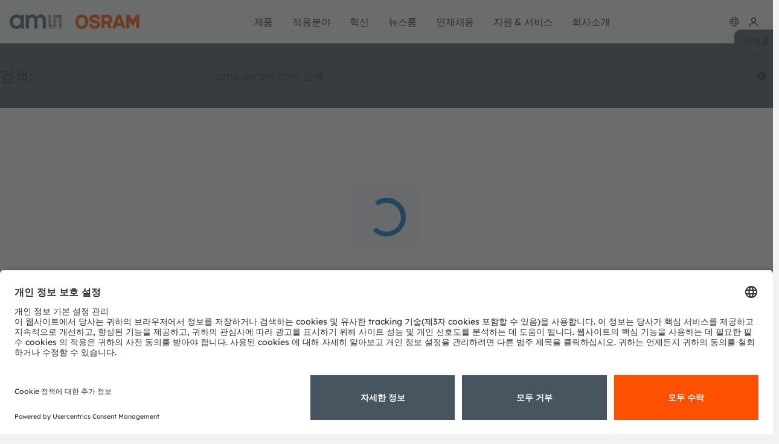

--- FILE ---
content_type: text/html;charset=UTF-8
request_url: https://ams-osram.com/ko/search?productSearch=true&filter_products=color-leds&filter_family_name=smartled&filter_family_type1=smartled+0603
body_size: 34702
content:
































	
		
			<!DOCTYPE html>











































































<html class="ltr" dir="ltr" lang="ko-KR">
<head>
    <meta charset="utf-8">
    <meta content="initial-scale=1.0, width=device-width" name="viewport"/>
    <meta http-equiv="X-UA-Compatible" content="IE=edge">
    <meta name="theme-color" content="#ffffff">
    <meta property="og:image" content="https://look.ams-osram.com/transform/82cabd10-d50e-4ab0-9f20-3ce562ad4c6c/ams-OSRAM-visual-CI-grey-cicrle" name="ogImage"/>
    <meta name="applicable-device" content="pc,mobile">
        <script>
  window.ams = window.ams || {};
  window.ams.enableShop = true;
</script>

<script>(function(a,b,d,c,e){a[c]=a[c]||[];a[c].push({"gtm.start":(new Date).getTime(),event:"gtm.js"});a=b.getElementsByTagName(d)[0];b=b.createElement(d);b.async=!0;b.src="https://www.googletagmanager.com/gtm.js?id\x3d"+e+("dataLayer"!=c?"\x26l\x3d"+c:"");a.parentNode.insertBefore(b,a)})(window,document,"script","dataLayer","GTM-54B8ZVJ");</script> <!-- End Google Tag Manager -->

    <title>검색 | ams OSRAM</title>

<link rel="apple-touch-icon" sizes="180x180" href="/o/ams-osram-theme/images/favicon/apple-touch-icon.png">
<link rel="apple-touch-icon" sizes="120x120" href="/o/ams-osram-theme/images/favicon/apple-touch-icon.png">
<link rel="apple-touch-icon-precomposed" sizes="180x180" href="/o/ams-osram-theme/images/favicon/apple-touch-icon.png">
<link rel="forwardedImageId" href="/o/ams-osram-theme/images/favicon/apple-touch-icon.png">
<link rel="image" href="/o/ams-osram-theme/images/favicon/apple-touch-icon.png">
<link rel="icon" type="image/png" sizes="32x32" href="/o/ams-osram-theme/images/favicon/favicon-32x32.png">
<link rel="icon" type="image/png" sizes="16x16" href="/o/ams-osram-theme/images/favicon/favicon-16x16.png">
<link rel="manifest" href="/o/ams-osram-theme/images/favicon/manifest.json">
<link rel="mask-icon" href="/o/ams-osram-theme/images/favicon/safari-pinned-tab.svg" color="#000000">
<link rel="shortcut icon" href="/o/ams-osram-theme/images/favicon/favicon.ico">
<meta name="msapplication-config" content="/o/ams-osram-theme/images/favicon/browserconfig.xml">
<meta name="theme-color" content="#ffffff">
































<meta content="text/html; charset=UTF-8" http-equiv="content-type" />









<meta content="Search and explore ams OSRAM’s full product portfolio, including LEDs, sensors, and modules for a wide range of applications across industries" lang="en-US" name="description" />


<script type="importmap">{"imports":{"react-dom":"/o/frontend-js-react-web/__liferay__/exports/react-dom.js","@clayui/breadcrumb":"/o/frontend-taglib-clay/__liferay__/exports/@clayui$breadcrumb.js","@clayui/charts":"/o/frontend-taglib-clay/__liferay__/exports/@clayui$charts.js","@clayui/empty-state":"/o/frontend-taglib-clay/__liferay__/exports/@clayui$empty-state.js","react":"/o/frontend-js-react-web/__liferay__/exports/react.js","react-dom-16":"/o/frontend-js-react-web/__liferay__/exports/react-dom-16.js","@clayui/navigation-bar":"/o/frontend-taglib-clay/__liferay__/exports/@clayui$navigation-bar.js","@clayui/icon":"/o/frontend-taglib-clay/__liferay__/exports/@clayui$icon.js","@clayui/table":"/o/frontend-taglib-clay/__liferay__/exports/@clayui$table.js","@clayui/slider":"/o/frontend-taglib-clay/__liferay__/exports/@clayui$slider.js","@clayui/multi-select":"/o/frontend-taglib-clay/__liferay__/exports/@clayui$multi-select.js","@clayui/nav":"/o/frontend-taglib-clay/__liferay__/exports/@clayui$nav.js","@clayui/provider":"/o/frontend-taglib-clay/__liferay__/exports/@clayui$provider.js","@clayui/panel":"/o/frontend-taglib-clay/__liferay__/exports/@clayui$panel.js","@liferay/dynamic-data-mapping-form-field-type":"/o/dynamic-data-mapping-form-field-type/__liferay__/index.js","@clayui/list":"/o/frontend-taglib-clay/__liferay__/exports/@clayui$list.js","@clayui/date-picker":"/o/frontend-taglib-clay/__liferay__/exports/@clayui$date-picker.js","@clayui/label":"/o/frontend-taglib-clay/__liferay__/exports/@clayui$label.js","@liferay/frontend-js-api/data-set":"/o/frontend-js-dependencies-web/__liferay__/exports/@liferay$js-api$data-set.js","@clayui/core":"/o/frontend-taglib-clay/__liferay__/exports/@clayui$core.js","@clayui/pagination-bar":"/o/frontend-taglib-clay/__liferay__/exports/@clayui$pagination-bar.js","@clayui/layout":"/o/frontend-taglib-clay/__liferay__/exports/@clayui$layout.js","@clayui/multi-step-nav":"/o/frontend-taglib-clay/__liferay__/exports/@clayui$multi-step-nav.js","@liferay/frontend-js-api":"/o/frontend-js-dependencies-web/__liferay__/exports/@liferay$js-api.js","@clayui/toolbar":"/o/frontend-taglib-clay/__liferay__/exports/@clayui$toolbar.js","@clayui/badge":"/o/frontend-taglib-clay/__liferay__/exports/@clayui$badge.js","react-dom-18":"/o/frontend-js-react-web/__liferay__/exports/react-dom-18.js","@clayui/link":"/o/frontend-taglib-clay/__liferay__/exports/@clayui$link.js","@clayui/card":"/o/frontend-taglib-clay/__liferay__/exports/@clayui$card.js","@clayui/tooltip":"/o/frontend-taglib-clay/__liferay__/exports/@clayui$tooltip.js","@clayui/button":"/o/frontend-taglib-clay/__liferay__/exports/@clayui$button.js","@clayui/tabs":"/o/frontend-taglib-clay/__liferay__/exports/@clayui$tabs.js","@clayui/sticker":"/o/frontend-taglib-clay/__liferay__/exports/@clayui$sticker.js","@clayui/form":"/o/frontend-taglib-clay/__liferay__/exports/@clayui$form.js","@clayui/popover":"/o/frontend-taglib-clay/__liferay__/exports/@clayui$popover.js","@clayui/shared":"/o/frontend-taglib-clay/__liferay__/exports/@clayui$shared.js","@clayui/localized-input":"/o/frontend-taglib-clay/__liferay__/exports/@clayui$localized-input.js","@clayui/modal":"/o/frontend-taglib-clay/__liferay__/exports/@clayui$modal.js","@clayui/color-picker":"/o/frontend-taglib-clay/__liferay__/exports/@clayui$color-picker.js","@clayui/pagination":"/o/frontend-taglib-clay/__liferay__/exports/@clayui$pagination.js","@clayui/autocomplete":"/o/frontend-taglib-clay/__liferay__/exports/@clayui$autocomplete.js","@clayui/management-toolbar":"/o/frontend-taglib-clay/__liferay__/exports/@clayui$management-toolbar.js","@clayui/time-picker":"/o/frontend-taglib-clay/__liferay__/exports/@clayui$time-picker.js","@clayui/upper-toolbar":"/o/frontend-taglib-clay/__liferay__/exports/@clayui$upper-toolbar.js","@clayui/loading-indicator":"/o/frontend-taglib-clay/__liferay__/exports/@clayui$loading-indicator.js","@clayui/drop-down":"/o/frontend-taglib-clay/__liferay__/exports/@clayui$drop-down.js","@clayui/data-provider":"/o/frontend-taglib-clay/__liferay__/exports/@clayui$data-provider.js","@liferay/language/":"/o/js/language/","@clayui/css":"/o/frontend-taglib-clay/__liferay__/exports/@clayui$css.js","@clayui/alert":"/o/frontend-taglib-clay/__liferay__/exports/@clayui$alert.js","@clayui/progress-bar":"/o/frontend-taglib-clay/__liferay__/exports/@clayui$progress-bar.js","react-16":"/o/frontend-js-react-web/__liferay__/exports/react-16.js","react-18":"/o/frontend-js-react-web/__liferay__/exports/react-18.js"},"scopes":{}}</script><link data-senna-track="temporary" href="https://ams-osram.com/ko/search?productSearch=true" rel="canonical" />
<link data-senna-track="temporary" href="https://ams-osram.cn/search?productSearch=true" hreflang="zh" rel="alternate" />
<link data-senna-track="temporary" href="https://ams-osram.com/ja/search?productSearch=true" hreflang="ja" rel="alternate" />
<link data-senna-track="temporary" href="https://ams-osram.com/ko/search?productSearch=true" hreflang="ko" rel="alternate" />
<link data-senna-track="temporary" href="https://ams-osram.com/search?productSearch=true" hreflang="en" rel="alternate" />
<link data-senna-track="temporary" href="https://ams-osram.com/de/search?productSearch=true" hreflang="de" rel="alternate" />
<link data-senna-track="temporary" href="https://ams-osram.com/ko/search?productSearch=true" hreflang="x-default" rel="alternate" />
<meta property="og:description" content="Search and explore ams OSRAM’s full product portfolio, including LEDs, sensors, and modules for a wide range of applications across industries">
<meta property="og:locale" content="ko_KR">
<meta property="og:locale:alternate" content="en_US">
<meta property="og:locale:alternate" content="zh_CN">
<meta property="og:locale:alternate" content="ja_JP">
<meta property="og:locale:alternate" content="de_DE">
<meta property="og:locale:alternate" content="ko_KR">
<meta property="og:site_name" content="ams-osram">
<meta property="og:title" content="검색 - ams-osram - ams">
<meta property="og:type" content="website">
<meta property="og:url" content="https://ams-osram.com/ko/search?productSearch=true">
<script data-senna-track="temporary">var Liferay = window.Liferay || {};Liferay.Icons = Liferay.Icons || {};Liferay.Icons.controlPanelSpritemap = 'https://ams-osram.com/o/admin-theme/images/clay/icons.svg'; Liferay.Icons.spritemap = 'https://ams-osram.com/o/ams-osram-theme/images/clay/icons.svg';</script>
<script data-senna-track="permanent" type="text/javascript">window.Liferay = window.Liferay || {}; window.Liferay.CSP = {nonce: ''};</script>


<link href="https://ams-osram.com/o/ams-osram-theme/images/favicon.ico" rel="apple-touch-icon" />
<link href="https://ams-osram.com/o/ams-osram-theme/images/favicon.ico" rel="icon" />



<link class="lfr-css-file" data-senna-track="temporary" href="https://ams-osram.com/o/ams-osram-theme/css/clay.css?browserId=chrome&amp;themeId=amsosramtheme_WAR_amsosramtheme&amp;minifierType=css&amp;languageId=ko_KR&amp;t=1768375068000" id="liferayAUICSS" rel="stylesheet" type="text/css" />









	<link href="/combo?browserId=chrome&amp;minifierType=css&amp;themeId=amsosramtheme_WAR_amsosramtheme&amp;languageId=ko_KR&amp;com_liferay_journal_content_web_portlet_JournalContentPortlet_INSTANCE_footercontactinformation:%2Fo%2Fjournal-content-web%2Fcss%2Fmain.css&amp;com_liferay_product_navigation_product_menu_web_portlet_ProductMenuPortlet:%2Fo%2Fproduct-navigation-product-menu-web%2Fcss%2Fmain.css&amp;com_liferay_segments_experiment_web_internal_portlet_SegmentsExperimentPortlet:%2Fo%2Fsegments-experiment-web%2Fcss%2Fmain.css&amp;com_liferay_site_navigation_menu_web_portlet_SiteNavigationMenuPortlet_INSTANCE_mainnavigation:%2Fo%2Fsite-navigation-menu-web%2Fcss%2Fmain.css&amp;t=1768375068000" rel="stylesheet" type="text/css"
 data-senna-track="temporary" id="290731c5" />








<script type="text/javascript" data-senna-track="temporary">
	// <![CDATA[
		var Liferay = Liferay || {};

		Liferay.Browser = {
			acceptsGzip: function () {
				return true;
			},

			

			getMajorVersion: function () {
				return 131.0;
			},

			getRevision: function () {
				return '537.36';
			},
			getVersion: function () {
				return '131.0';
			},

			

			isAir: function () {
				return false;
			},
			isChrome: function () {
				return true;
			},
			isEdge: function () {
				return false;
			},
			isFirefox: function () {
				return false;
			},
			isGecko: function () {
				return true;
			},
			isIe: function () {
				return false;
			},
			isIphone: function () {
				return false;
			},
			isLinux: function () {
				return false;
			},
			isMac: function () {
				return true;
			},
			isMobile: function () {
				return false;
			},
			isMozilla: function () {
				return false;
			},
			isOpera: function () {
				return false;
			},
			isRtf: function () {
				return true;
			},
			isSafari: function () {
				return true;
			},
			isSun: function () {
				return false;
			},
			isWebKit: function () {
				return true;
			},
			isWindows: function () {
				return false;
			}
		};

		Liferay.Data = Liferay.Data || {};

		Liferay.Data.ICONS_INLINE_SVG = true;

		Liferay.Data.NAV_SELECTOR = '#navigation';

		Liferay.Data.NAV_SELECTOR_MOBILE = '#navigationCollapse';

		Liferay.Data.isCustomizationView = function () {
			return false;
		};

		Liferay.Data.notices = [
			
		];

		(function () {
			var available = {};

			var direction = {};

			

				available['en_US'] = '영어\x20\x28미국\x29';
				direction['en_US'] = 'ltr';

			

				available['zh_CN'] = '중국어\x20\x28중국\x29';
				direction['zh_CN'] = 'ltr';

			

				available['ja_JP'] = '일본어\x20\x28일본\x29';
				direction['ja_JP'] = 'ltr';

			

				available['ko_KR'] = '한국어\x20\x28대한민국\x29';
				direction['ko_KR'] = 'ltr';

			

				available['de_DE'] = '독일어\x20\x28독일\x29';
				direction['de_DE'] = 'ltr';

			

			let _cache = {};

			if (Liferay && Liferay.Language && Liferay.Language._cache) {
				_cache = Liferay.Language._cache;
			}

			Liferay.Language = {
				_cache,
				available,
				direction,
				get: function(key) {
					let value = Liferay.Language._cache[key];

					if (value === undefined) {
						value = key;
					}

					return value;
				}
			};
		})();

		var featureFlags = {"LPD-10964":false,"LPD-37927":false,"LPD-10889":false,"LPS-193884":false,"LPD-30371":false,"LPD-11131":true,"LPS-178642":false,"LPS-193005":false,"LPD-31789":false,"LPD-10562":false,"LPD-11212":false,"COMMERCE-8087":true,"LPD-39304":true,"LPD-13311":true,"LRAC-10757":false,"LPD-35941":false,"LPS-180090":false,"LPS-178052":false,"LPD-21414":false,"LPS-185892":false,"LPS-186620":false,"LPD-40533":true,"LPD-40534":true,"LPS-184404":false,"LPD-40530":true,"LPD-20640":false,"LPS-198183":false,"LPD-38869":true,"LPD-35678":false,"LPD-6378":false,"LPS-153714":false,"LPD-11848":false,"LPS-170670":false,"LPD-7822":false,"LPS-169981":false,"LPD-21926":false,"LPS-177027":false,"LPD-37531":false,"LPD-11003":false,"LPD-36446":false,"LPD-39437":false,"LPS-135430":false,"LPD-20556":false,"LPD-45276":false,"LPS-134060":false,"LPS-164563":false,"LPD-32050":false,"LPS-122920":false,"LPS-199086":false,"LPD-35128":false,"LPD-10588":false,"LPD-13778":true,"LPS-173135":true,"LPD-11313":false,"LPD-6368":false,"LPD-34594":false,"LPS-202104":false,"LPD-19955":false,"LPD-35443":false,"LPD-39967":false,"LPD-11235":false,"LPD-11232":false,"LPS-196935":true,"LPD-43542":false,"LPS-176691":false,"LPS-197909":false,"LPD-29516":false,"COMMERCE-8949":false,"LPD-11228":false,"LPS-153813":false,"LPD-17809":false,"COMMERCE-13024":false,"LPS-165482":false,"LPS-193551":false,"LPS-197477":false,"LPS-174816":false,"LPS-186360":false,"LPD-30204":false,"LPD-32867":false,"LPS-153332":false,"LPD-35013":true,"LPS-179669":false,"LPS-174417":false,"LPD-44091":false,"LPD-31212":false,"LPD-18221":false,"LPS-155284":false,"LRAC-15017":false,"LPD-19870":false,"LPS-200108":false,"LPD-20131":false,"LPS-159643":false,"LPS-129412":false,"LPS-169837":false,"LPD-20379":false};

		Liferay.FeatureFlags = Object.keys(featureFlags).reduce(
			(acc, key) => ({
				...acc, [key]: featureFlags[key] === 'true' || featureFlags[key] === true
			}), {}
		);

		Liferay.PortletKeys = {
			DOCUMENT_LIBRARY: 'com_liferay_document_library_web_portlet_DLPortlet',
			DYNAMIC_DATA_MAPPING: 'com_liferay_dynamic_data_mapping_web_portlet_DDMPortlet',
			ITEM_SELECTOR: 'com_liferay_item_selector_web_portlet_ItemSelectorPortlet'
		};

		Liferay.PropsValues = {
			JAVASCRIPT_SINGLE_PAGE_APPLICATION_TIMEOUT: 0,
			UPLOAD_SERVLET_REQUEST_IMPL_MAX_SIZE: 4294967296
		};

		Liferay.ThemeDisplay = {

			

			
				getLayoutId: function () {
					return '3089';
				},

				

				getLayoutRelativeControlPanelURL: function () {
					return '/ko/group/ams-osram/~/control_panel/manage';
				},

				getLayoutRelativeURL: function () {
					return '/ko/search';
				},
				getLayoutURL: function () {
					return 'https://ams-osram.com/ko/search';
				},
				getParentLayoutId: function () {
					return '0';
				},
				isControlPanel: function () {
					return false;
				},
				isPrivateLayout: function () {
					return 'false';
				},
				isVirtualLayout: function () {
					return false;
				},
			

			getBCP47LanguageId: function () {
				return 'ko-KR';
			},
			getCanonicalURL: function () {

				

				return 'https\x3a\x2f\x2fams-osram\x2ecom\x2fko\x2fsearch\x3fproductSearch\x3dtrue';
			},
			getCDNBaseURL: function () {
				return 'https://ams-osram.com';
			},
			getCDNDynamicResourcesHost: function () {
				return '';
			},
			getCDNHost: function () {
				return '';
			},
			getCompanyGroupId: function () {
				return '20152';
			},
			getCompanyId: function () {
				return '20116';
			},
			getDefaultLanguageId: function () {
				return 'en_US';
			},
			getDoAsUserIdEncoded: function () {
				return '';
			},
			getLanguageId: function () {
				return 'ko_KR';
			},
			getParentGroupId: function () {
				return '4390887';
			},
			getPathContext: function () {
				return '';
			},
			getPathImage: function () {
				return '/image';
			},
			getPathJavaScript: function () {
				return '/o/frontend-js-web';
			},
			getPathMain: function () {
				return '/ko/c';
			},
			getPathThemeImages: function () {
				return 'https://ams-osram.com/o/ams-osram-theme/images';
			},
			getPathThemeRoot: function () {
				return '/o/ams-osram-theme';
			},
			getPlid: function () {
				return '5083606';
			},
			getPortalURL: function () {
				return 'https://ams-osram.com';
			},
			getRealUserId: function () {
				return '20120';
			},
			getRemoteAddr: function () {
				return '10.27.243.173';
			},
			getRemoteHost: function () {
				return '10.27.243.173';
			},
			getScopeGroupId: function () {
				return '4390887';
			},
			getScopeGroupIdOrLiveGroupId: function () {
				return '4390887';
			},
			getSessionId: function () {
				return '';
			},
			getSiteAdminURL: function () {
				return 'https://ams-osram.com/group/ams-osram/~/control_panel/manage?p_p_lifecycle=0&p_p_state=maximized&p_p_mode=view';
			},
			getSiteGroupId: function () {
				return '4390887';
			},
			getTimeZone: function() {
				return 'UTC';
			},
			getURLControlPanel: function() {
				return '/ko/group/control_panel?refererPlid=5083606';
			},
			getURLHome: function () {
				return 'https\x3a\x2f\x2fams-osram\x2ecom\x2fweb\x2fguest';
			},
			getUserEmailAddress: function () {
				return '';
			},
			getUserId: function () {
				return '20120';
			},
			getUserName: function () {
				return '';
			},
			isAddSessionIdToURL: function () {
				return false;
			},
			isImpersonated: function () {
				return false;
			},
			isSignedIn: function () {
				return false;
			},

			isStagedPortlet: function () {
				
					
						return false;
					
				
			},

			isStateExclusive: function () {
				return false;
			},
			isStateMaximized: function () {
				return false;
			},
			isStatePopUp: function () {
				return false;
			}
		};

		var themeDisplay = Liferay.ThemeDisplay;

		Liferay.AUI = {

			

			getCombine: function () {
				return true;
			},
			getComboPath: function () {
				return '/combo/?browserId=chrome&minifierType=&languageId=ko_KR&t=1768375024234&';
			},
			getDateFormat: function () {
				return '%Y.%m.%d.';
			},
			getEditorCKEditorPath: function () {
				return '/o/frontend-editor-ckeditor-web';
			},
			getFilter: function () {
				var filter = 'raw';

				
					
						filter = 'min';
					
					

				return filter;
			},
			getFilterConfig: function () {
				var instance = this;

				var filterConfig = null;

				if (!instance.getCombine()) {
					filterConfig = {
						replaceStr: '.js' + instance.getStaticResourceURLParams(),
						searchExp: '\\.js$'
					};
				}

				return filterConfig;
			},
			getJavaScriptRootPath: function () {
				return '/o/frontend-js-web';
			},
			getPortletRootPath: function () {
				return '/html/portlet';
			},
			getStaticResourceURLParams: function () {
				return '?browserId=chrome&minifierType=&languageId=ko_KR&t=1768375024234';
			}
		};

		Liferay.authToken = 'pSdZgM6K';

		

		Liferay.currentURL = '\x2fko\x2fsearch\x3fproductSearch\x3dtrue\x26filter_products\x3dcolor-leds\x26filter_family_name\x3dsmartled\x26filter_family_type1\x3dsmartled\x2b0603';
		Liferay.currentURLEncoded = '\x252Fko\x252Fsearch\x253FproductSearch\x253Dtrue\x2526filter_products\x253Dcolor-leds\x2526filter_family_name\x253Dsmartled\x2526filter_family_type1\x253Dsmartled\x252B0603';
	// ]]>
</script>

<script data-senna-track="temporary" type="text/javascript">window.__CONFIG__= {basePath: '',combine: true, defaultURLParams: null, explainResolutions: false, exposeGlobal: false, logLevel: 'warn', moduleType: 'module', namespace:'Liferay', nonce: '', reportMismatchedAnonymousModules: 'warn', resolvePath: '/o/js_resolve_modules', url: '/combo/?browserId=chrome&minifierType=js&languageId=ko_KR&t=1768375024234&', waitTimeout: 60000};</script><script data-senna-track="permanent" src="/o/frontend-js-loader-modules-extender/loader.js?&mac=9WaMmhziBCkScHZwrrVcOR7VZF4=&browserId=chrome&languageId=ko_KR&minifierType=js" type="text/javascript"></script><script data-senna-track="permanent" src="/combo?browserId=chrome&minifierType=js&languageId=ko_KR&t=1768375024234&/o/frontend-js-aui-web/aui/aui/aui-min.js&/o/frontend-js-aui-web/liferay/modules.js&/o/frontend-js-aui-web/liferay/aui_sandbox.js&/o/frontend-js-aui-web/aui/attribute-base/attribute-base-min.js&/o/frontend-js-aui-web/aui/attribute-complex/attribute-complex-min.js&/o/frontend-js-aui-web/aui/attribute-core/attribute-core-min.js&/o/frontend-js-aui-web/aui/attribute-observable/attribute-observable-min.js&/o/frontend-js-aui-web/aui/attribute-extras/attribute-extras-min.js&/o/frontend-js-aui-web/aui/event-custom-base/event-custom-base-min.js&/o/frontend-js-aui-web/aui/event-custom-complex/event-custom-complex-min.js&/o/frontend-js-aui-web/aui/oop/oop-min.js&/o/frontend-js-aui-web/aui/aui-base-lang/aui-base-lang-min.js&/o/frontend-js-aui-web/liferay/dependency.js&/o/frontend-js-aui-web/liferay/util.js&/o/oauth2-provider-web/js/liferay.js&/o/frontend-js-web/liferay/dom_task_runner.js&/o/frontend-js-web/liferay/events.js&/o/frontend-js-web/liferay/lazy_load.js&/o/frontend-js-web/liferay/liferay.js&/o/frontend-js-web/liferay/global.bundle.js&/o/frontend-js-web/liferay/portlet.js&/o/frontend-js-web/liferay/workflow.js" type="text/javascript"></script>
<script data-senna-track="temporary" type="text/javascript">window.Liferay = Liferay || {}; window.Liferay.OAuth2 = {getAuthorizeURL: function() {return 'https://ams-osram.com/o/oauth2/authorize';}, getBuiltInRedirectURL: function() {return 'https://ams-osram.com/o/oauth2/redirect';}, getIntrospectURL: function() { return 'https://ams-osram.com/o/oauth2/introspect';}, getTokenURL: function() {return 'https://ams-osram.com/o/oauth2/token';}, getUserAgentApplication: function(externalReferenceCode) {return Liferay.OAuth2._userAgentApplications[externalReferenceCode];}, _userAgentApplications: {}}</script><script data-senna-track="temporary" type="text/javascript">try {var MODULE_MAIN='calendar-web@5.0.105/index';var MODULE_PATH='/o/calendar-web';/**
 * SPDX-FileCopyrightText: (c) 2000 Liferay, Inc. https://liferay.com
 * SPDX-License-Identifier: LGPL-2.1-or-later OR LicenseRef-Liferay-DXP-EULA-2.0.0-2023-06
 */

(function () {
	AUI().applyConfig({
		groups: {
			calendar: {
				base: MODULE_PATH + '/js/legacy/',
				combine: Liferay.AUI.getCombine(),
				filter: Liferay.AUI.getFilterConfig(),
				modules: {
					'liferay-calendar-a11y': {
						path: 'calendar_a11y.js',
						requires: ['calendar'],
					},
					'liferay-calendar-container': {
						path: 'calendar_container.js',
						requires: [
							'aui-alert',
							'aui-base',
							'aui-component',
							'liferay-portlet-base',
						],
					},
					'liferay-calendar-date-picker-sanitizer': {
						path: 'date_picker_sanitizer.js',
						requires: ['aui-base'],
					},
					'liferay-calendar-interval-selector': {
						path: 'interval_selector.js',
						requires: ['aui-base', 'liferay-portlet-base'],
					},
					'liferay-calendar-interval-selector-scheduler-event-link': {
						path: 'interval_selector_scheduler_event_link.js',
						requires: ['aui-base', 'liferay-portlet-base'],
					},
					'liferay-calendar-list': {
						path: 'calendar_list.js',
						requires: [
							'aui-template-deprecated',
							'liferay-scheduler',
						],
					},
					'liferay-calendar-message-util': {
						path: 'message_util.js',
						requires: ['liferay-util-window'],
					},
					'liferay-calendar-recurrence-converter': {
						path: 'recurrence_converter.js',
						requires: [],
					},
					'liferay-calendar-recurrence-dialog': {
						path: 'recurrence.js',
						requires: [
							'aui-base',
							'liferay-calendar-recurrence-util',
						],
					},
					'liferay-calendar-recurrence-util': {
						path: 'recurrence_util.js',
						requires: ['aui-base', 'liferay-util-window'],
					},
					'liferay-calendar-reminders': {
						path: 'calendar_reminders.js',
						requires: ['aui-base'],
					},
					'liferay-calendar-remote-services': {
						path: 'remote_services.js',
						requires: [
							'aui-base',
							'aui-component',
							'liferay-calendar-util',
							'liferay-portlet-base',
						],
					},
					'liferay-calendar-session-listener': {
						path: 'session_listener.js',
						requires: ['aui-base', 'liferay-scheduler'],
					},
					'liferay-calendar-simple-color-picker': {
						path: 'simple_color_picker.js',
						requires: ['aui-base', 'aui-template-deprecated'],
					},
					'liferay-calendar-simple-menu': {
						path: 'simple_menu.js',
						requires: [
							'aui-base',
							'aui-template-deprecated',
							'event-outside',
							'event-touch',
							'widget-modality',
							'widget-position',
							'widget-position-align',
							'widget-position-constrain',
							'widget-stack',
							'widget-stdmod',
						],
					},
					'liferay-calendar-util': {
						path: 'calendar_util.js',
						requires: [
							'aui-datatype',
							'aui-io',
							'aui-scheduler',
							'aui-toolbar',
							'autocomplete',
							'autocomplete-highlighters',
						],
					},
					'liferay-scheduler': {
						path: 'scheduler.js',
						requires: [
							'async-queue',
							'aui-datatype',
							'aui-scheduler',
							'dd-plugin',
							'liferay-calendar-a11y',
							'liferay-calendar-message-util',
							'liferay-calendar-recurrence-converter',
							'liferay-calendar-recurrence-util',
							'liferay-calendar-util',
							'liferay-scheduler-event-recorder',
							'liferay-scheduler-models',
							'promise',
							'resize-plugin',
						],
					},
					'liferay-scheduler-event-recorder': {
						path: 'scheduler_event_recorder.js',
						requires: [
							'dd-plugin',
							'liferay-calendar-util',
							'resize-plugin',
						],
					},
					'liferay-scheduler-models': {
						path: 'scheduler_models.js',
						requires: [
							'aui-datatype',
							'dd-plugin',
							'liferay-calendar-util',
						],
					},
				},
				root: MODULE_PATH + '/js/legacy/',
			},
		},
	});
})();
} catch(error) {console.error(error);}try {var MODULE_MAIN='contacts-web@5.0.65/index';var MODULE_PATH='/o/contacts-web';/**
 * SPDX-FileCopyrightText: (c) 2000 Liferay, Inc. https://liferay.com
 * SPDX-License-Identifier: LGPL-2.1-or-later OR LicenseRef-Liferay-DXP-EULA-2.0.0-2023-06
 */

(function () {
	AUI().applyConfig({
		groups: {
			contactscenter: {
				base: MODULE_PATH + '/js/legacy/',
				combine: Liferay.AUI.getCombine(),
				filter: Liferay.AUI.getFilterConfig(),
				modules: {
					'liferay-contacts-center': {
						path: 'main.js',
						requires: [
							'aui-io-plugin-deprecated',
							'aui-toolbar',
							'autocomplete-base',
							'datasource-io',
							'json-parse',
							'liferay-portlet-base',
							'liferay-util-window',
						],
					},
				},
				root: MODULE_PATH + '/js/legacy/',
			},
		},
	});
})();
} catch(error) {console.error(error);}try {var MODULE_MAIN='@liferay/document-library-web@6.0.198/index';var MODULE_PATH='/o/document-library-web';/**
 * SPDX-FileCopyrightText: (c) 2000 Liferay, Inc. https://liferay.com
 * SPDX-License-Identifier: LGPL-2.1-or-later OR LicenseRef-Liferay-DXP-EULA-2.0.0-2023-06
 */

(function () {
	AUI().applyConfig({
		groups: {
			dl: {
				base: MODULE_PATH + '/js/legacy/',
				combine: Liferay.AUI.getCombine(),
				filter: Liferay.AUI.getFilterConfig(),
				modules: {
					'document-library-upload-component': {
						path: 'DocumentLibraryUpload.js',
						requires: [
							'aui-component',
							'aui-data-set-deprecated',
							'aui-overlay-manager-deprecated',
							'aui-overlay-mask-deprecated',
							'aui-parse-content',
							'aui-progressbar',
							'aui-template-deprecated',
							'liferay-search-container',
							'querystring-parse-simple',
							'uploader',
						],
					},
				},
				root: MODULE_PATH + '/js/legacy/',
			},
		},
	});
})();
} catch(error) {console.error(error);}try {var MODULE_MAIN='dynamic-data-mapping-web@5.0.115/index';var MODULE_PATH='/o/dynamic-data-mapping-web';/**
 * SPDX-FileCopyrightText: (c) 2000 Liferay, Inc. https://liferay.com
 * SPDX-License-Identifier: LGPL-2.1-or-later OR LicenseRef-Liferay-DXP-EULA-2.0.0-2023-06
 */

(function () {
	const LiferayAUI = Liferay.AUI;

	AUI().applyConfig({
		groups: {
			ddm: {
				base: MODULE_PATH + '/js/legacy/',
				combine: Liferay.AUI.getCombine(),
				filter: LiferayAUI.getFilterConfig(),
				modules: {
					'liferay-ddm-form': {
						path: 'ddm_form.js',
						requires: [
							'aui-base',
							'aui-datatable',
							'aui-datatype',
							'aui-image-viewer',
							'aui-parse-content',
							'aui-set',
							'aui-sortable-list',
							'json',
							'liferay-form',
							'liferay-map-base',
							'liferay-translation-manager',
							'liferay-util-window',
						],
					},
					'liferay-portlet-dynamic-data-mapping': {
						condition: {
							trigger: 'liferay-document-library',
						},
						path: 'main.js',
						requires: [
							'arraysort',
							'aui-form-builder-deprecated',
							'aui-form-validator',
							'aui-map',
							'aui-text-unicode',
							'json',
							'liferay-menu',
							'liferay-translation-manager',
							'liferay-util-window',
							'text',
						],
					},
					'liferay-portlet-dynamic-data-mapping-custom-fields': {
						condition: {
							trigger: 'liferay-document-library',
						},
						path: 'custom_fields.js',
						requires: ['liferay-portlet-dynamic-data-mapping'],
					},
				},
				root: MODULE_PATH + '/js/legacy/',
			},
		},
	});
})();
} catch(error) {console.error(error);}try {var MODULE_MAIN='exportimport-web@5.0.100/index';var MODULE_PATH='/o/exportimport-web';/**
 * SPDX-FileCopyrightText: (c) 2000 Liferay, Inc. https://liferay.com
 * SPDX-License-Identifier: LGPL-2.1-or-later OR LicenseRef-Liferay-DXP-EULA-2.0.0-2023-06
 */

(function () {
	AUI().applyConfig({
		groups: {
			exportimportweb: {
				base: MODULE_PATH + '/js/legacy/',
				combine: Liferay.AUI.getCombine(),
				filter: Liferay.AUI.getFilterConfig(),
				modules: {
					'liferay-export-import-export-import': {
						path: 'main.js',
						requires: [
							'aui-datatype',
							'aui-dialog-iframe-deprecated',
							'aui-modal',
							'aui-parse-content',
							'aui-toggler',
							'liferay-portlet-base',
							'liferay-util-window',
						],
					},
				},
				root: MODULE_PATH + '/js/legacy/',
			},
		},
	});
})();
} catch(error) {console.error(error);}try {var MODULE_MAIN='frontend-editor-alloyeditor-web@5.0.56/index';var MODULE_PATH='/o/frontend-editor-alloyeditor-web';/**
 * SPDX-FileCopyrightText: (c) 2000 Liferay, Inc. https://liferay.com
 * SPDX-License-Identifier: LGPL-2.1-or-later OR LicenseRef-Liferay-DXP-EULA-2.0.0-2023-06
 */

(function () {
	AUI().applyConfig({
		groups: {
			alloyeditor: {
				base: MODULE_PATH + '/js/legacy/',
				combine: Liferay.AUI.getCombine(),
				filter: Liferay.AUI.getFilterConfig(),
				modules: {
					'liferay-alloy-editor': {
						path: 'alloyeditor.js',
						requires: [
							'aui-component',
							'liferay-portlet-base',
							'timers',
						],
					},
					'liferay-alloy-editor-source': {
						path: 'alloyeditor_source.js',
						requires: [
							'aui-debounce',
							'liferay-fullscreen-source-editor',
							'liferay-source-editor',
							'plugin',
						],
					},
				},
				root: MODULE_PATH + '/js/legacy/',
			},
		},
	});
})();
} catch(error) {console.error(error);}try {var MODULE_MAIN='frontend-js-components-web@2.0.80/index';var MODULE_PATH='/o/frontend-js-components-web';/**
 * SPDX-FileCopyrightText: (c) 2000 Liferay, Inc. https://liferay.com
 * SPDX-License-Identifier: LGPL-2.1-or-later OR LicenseRef-Liferay-DXP-EULA-2.0.0-2023-06
 */

(function () {
	AUI().applyConfig({
		groups: {
			components: {

				// eslint-disable-next-line
				mainModule: MODULE_MAIN,
			},
		},
	});
})();
} catch(error) {console.error(error);}try {var MODULE_MAIN='@liferay/frontend-js-react-web@5.0.54/index';var MODULE_PATH='/o/frontend-js-react-web';/**
 * SPDX-FileCopyrightText: (c) 2000 Liferay, Inc. https://liferay.com
 * SPDX-License-Identifier: LGPL-2.1-or-later OR LicenseRef-Liferay-DXP-EULA-2.0.0-2023-06
 */

(function () {
	AUI().applyConfig({
		groups: {
			react: {

				// eslint-disable-next-line
				mainModule: MODULE_MAIN,
			},
		},
	});
})();
} catch(error) {console.error(error);}try {var MODULE_MAIN='@liferay/frontend-js-state-web@1.0.30/index';var MODULE_PATH='/o/frontend-js-state-web';/**
 * SPDX-FileCopyrightText: (c) 2000 Liferay, Inc. https://liferay.com
 * SPDX-License-Identifier: LGPL-2.1-or-later OR LicenseRef-Liferay-DXP-EULA-2.0.0-2023-06
 */

(function () {
	AUI().applyConfig({
		groups: {
			state: {

				// eslint-disable-next-line
				mainModule: MODULE_MAIN,
			},
		},
	});
})();
} catch(error) {console.error(error);}try {var MODULE_MAIN='portal-search-web@6.0.148/index';var MODULE_PATH='/o/portal-search-web';/**
 * SPDX-FileCopyrightText: (c) 2000 Liferay, Inc. https://liferay.com
 * SPDX-License-Identifier: LGPL-2.1-or-later OR LicenseRef-Liferay-DXP-EULA-2.0.0-2023-06
 */

(function () {
	AUI().applyConfig({
		groups: {
			search: {
				base: MODULE_PATH + '/js/',
				combine: Liferay.AUI.getCombine(),
				filter: Liferay.AUI.getFilterConfig(),
				modules: {
					'liferay-search-custom-range-facet': {
						path: 'custom_range_facet.js',
						requires: ['aui-form-validator'],
					},
				},
				root: MODULE_PATH + '/js/',
			},
		},
	});
})();
} catch(error) {console.error(error);}try {var MODULE_MAIN='portal-workflow-kaleo-designer-web@5.0.146/index';var MODULE_PATH='/o/portal-workflow-kaleo-designer-web';/**
 * SPDX-FileCopyrightText: (c) 2000 Liferay, Inc. https://liferay.com
 * SPDX-License-Identifier: LGPL-2.1-or-later OR LicenseRef-Liferay-DXP-EULA-2.0.0-2023-06
 */

(function () {
	AUI().applyConfig({
		groups: {
			'kaleo-designer': {
				base: MODULE_PATH + '/designer/js/legacy/',
				combine: Liferay.AUI.getCombine(),
				filter: Liferay.AUI.getFilterConfig(),
				modules: {
					'liferay-kaleo-designer-autocomplete-util': {
						path: 'autocomplete_util.js',
						requires: ['autocomplete', 'autocomplete-highlighters'],
					},
					'liferay-kaleo-designer-definition-diagram-controller': {
						path: 'definition_diagram_controller.js',
						requires: [
							'liferay-kaleo-designer-field-normalizer',
							'liferay-kaleo-designer-utils',
						],
					},
					'liferay-kaleo-designer-dialogs': {
						path: 'dialogs.js',
						requires: ['liferay-util-window'],
					},
					'liferay-kaleo-designer-editors': {
						path: 'editors.js',
						requires: [
							'aui-ace-editor',
							'aui-ace-editor-mode-xml',
							'aui-base',
							'aui-datatype',
							'aui-node',
							'liferay-kaleo-designer-autocomplete-util',
							'liferay-kaleo-designer-utils',
						],
					},
					'liferay-kaleo-designer-field-normalizer': {
						path: 'field_normalizer.js',
						requires: ['liferay-kaleo-designer-remote-services'],
					},
					'liferay-kaleo-designer-nodes': {
						path: 'nodes.js',
						requires: [
							'aui-datatable',
							'aui-datatype',
							'aui-diagram-builder',
							'liferay-kaleo-designer-editors',
							'liferay-kaleo-designer-utils',
						],
					},
					'liferay-kaleo-designer-remote-services': {
						path: 'remote_services.js',
						requires: ['aui-io'],
					},
					'liferay-kaleo-designer-templates': {
						path: 'templates.js',
						requires: ['aui-tpl-snippets-deprecated'],
					},
					'liferay-kaleo-designer-utils': {
						path: 'utils.js',
						requires: [],
					},
					'liferay-kaleo-designer-xml-definition': {
						path: 'xml_definition.js',
						requires: [
							'aui-base',
							'aui-component',
							'dataschema-xml',
							'datatype-xml',
						],
					},
					'liferay-kaleo-designer-xml-definition-serializer': {
						path: 'xml_definition_serializer.js',
						requires: ['escape', 'liferay-kaleo-designer-xml-util'],
					},
					'liferay-kaleo-designer-xml-util': {
						path: 'xml_util.js',
						requires: ['aui-base'],
					},
					'liferay-portlet-kaleo-designer': {
						path: 'main.js',
						requires: [
							'aui-ace-editor',
							'aui-ace-editor-mode-xml',
							'aui-tpl-snippets-deprecated',
							'dataschema-xml',
							'datasource',
							'datatype-xml',
							'event-valuechange',
							'io-form',
							'liferay-kaleo-designer-autocomplete-util',
							'liferay-kaleo-designer-editors',
							'liferay-kaleo-designer-nodes',
							'liferay-kaleo-designer-remote-services',
							'liferay-kaleo-designer-utils',
							'liferay-kaleo-designer-xml-util',
							'liferay-util-window',
						],
					},
				},
				root: MODULE_PATH + '/designer/js/legacy/',
			},
		},
	});
})();
} catch(error) {console.error(error);}try {var MODULE_MAIN='staging-processes-web@5.0.65/index';var MODULE_PATH='/o/staging-processes-web';/**
 * SPDX-FileCopyrightText: (c) 2000 Liferay, Inc. https://liferay.com
 * SPDX-License-Identifier: LGPL-2.1-or-later OR LicenseRef-Liferay-DXP-EULA-2.0.0-2023-06
 */

(function () {
	AUI().applyConfig({
		groups: {
			stagingprocessesweb: {
				base: MODULE_PATH + '/js/legacy/',
				combine: Liferay.AUI.getCombine(),
				filter: Liferay.AUI.getFilterConfig(),
				modules: {
					'liferay-staging-processes-export-import': {
						path: 'main.js',
						requires: [
							'aui-datatype',
							'aui-dialog-iframe-deprecated',
							'aui-modal',
							'aui-parse-content',
							'aui-toggler',
							'liferay-portlet-base',
							'liferay-util-window',
						],
					},
				},
				root: MODULE_PATH + '/js/legacy/',
			},
		},
	});
})();
} catch(error) {console.error(error);}</script>




<script type="text/javascript" data-senna-track="temporary">
	// <![CDATA[
		
			
				
		

		
	// ]]>
</script>





	
		

			

			
		
		



	
		

			

			
		
	












	



















<link class="lfr-css-file" data-senna-track="temporary" href="https://ams-osram.com/o/ams-osram-theme/css/main.css?browserId=chrome&amp;themeId=amsosramtheme_WAR_amsosramtheme&amp;minifierType=css&amp;languageId=ko_KR&amp;t=1768375068000" id="liferayThemeCSS" rel="stylesheet" type="text/css" />




	<style data-senna-track="temporary" type="text/css">
		.news-card-title {
   height: auto !important;
}
	</style>





	<style data-senna-track="temporary" type="text/css">

		

			

		

			

		

			

		

			

		

			

		

			

		

			

		

			

		

			

		

			

		

			

		

			

				

					

#p_p_id_com_liferay_site_navigation_language_web_portlet_SiteNavigationLanguagePortlet_INSTANCE_desktoplanguageselector_ .portlet-content {

}




				

			

		

			

				

					

#p_p_id_com_liferay_site_navigation_language_web_portlet_SiteNavigationLanguagePortlet_INSTANCE_mobilelanguageselector_ .portlet-content {

}




				

			

		

			

		

			

		

	</style>


<style data-senna-track="temporary" type="text/css">
</style>
<link data-senna-track="permanent" href="/o/frontend-js-aui-web/alloy_ui.css?&mac=favIEq7hPo8AEd6k+N5OVADEEls=&browserId=chrome&languageId=ko_KR&minifierType=css&themeId=amsosramtheme_WAR_amsosramtheme" rel="stylesheet"></link>
<script type="module">
import {init} from '/o/frontend-js-spa-web/__liferay__/index.js';
{
init({"navigationExceptionSelectors":":not([target=\"_blank\"]):not([data-senna-off]):not([data-resource-href]):not([data-cke-saved-href]):not([data-cke-saved-href])","cacheExpirationTime":-1,"clearScreensCache":false,"portletsBlacklist":["com_liferay_login_web_portlet_CreateAccountPortlet","com_liferay_nested_portlets_web_portlet_NestedPortletsPortlet","com_liferay_site_navigation_directory_web_portlet_SitesDirectoryPortlet","com_liferay_questions_web_internal_portlet_QuestionsPortlet","com_liferay_account_admin_web_internal_portlet_AccountUsersRegistrationPortlet","com_liferay_login_web_portlet_ForgotPasswordPortlet","com_liferay_portal_language_override_web_internal_portlet_PLOPortlet","com_liferay_login_web_portlet_LoginPortlet","com_liferay_login_web_portlet_FastLoginPortlet"],"excludedTargetPortlets":["com_liferay_users_admin_web_portlet_UsersAdminPortlet","com_liferay_server_admin_web_portlet_ServerAdminPortlet"],"validStatusCodes":[221,490,494,499,491,496,492,493,495,220],"debugEnabled":false,"loginRedirect":"","excludedPaths":["/c/document_library","/documents","/image"],"preloadCSS":false,"userNotification":{"message":"생각보다 시간이 오래 걸리는 것 같아요.","title":"아이쿠","timeout":30000},"requestTimeout":0});
}

</script><link data-senna-track="temporary" href="/o/layout-common-styles/main.css?plid=5083606&segmentsExperienceId=52416407&t=17562112110261768383367057" rel="stylesheet" type="text/css">





















<script type="text/javascript" data-senna-track="temporary">
	if (window.Analytics) {
		window._com_liferay_document_library_analytics_isViewFileEntry = false;
	}
</script>

<script type="text/javascript">
Liferay.on(
	'ddmFieldBlur', function(event) {
		if (window.Analytics) {
			Analytics.send(
				'fieldBlurred',
				'Form',
				{
					fieldName: event.fieldName,
					focusDuration: event.focusDuration,
					formId: event.formId,
					formPageTitle: event.formPageTitle,
					page: event.page,
					title: event.title
				}
			);
		}
	}
);

Liferay.on(
	'ddmFieldFocus', function(event) {
		if (window.Analytics) {
			Analytics.send(
				'fieldFocused',
				'Form',
				{
					fieldName: event.fieldName,
					formId: event.formId,
					formPageTitle: event.formPageTitle,
					page: event.page,
					title:event.title
				}
			);
		}
	}
);

Liferay.on(
	'ddmFormPageShow', function(event) {
		if (window.Analytics) {
			Analytics.send(
				'pageViewed',
				'Form',
				{
					formId: event.formId,
					formPageTitle: event.formPageTitle,
					page: event.page,
					title: event.title
				}
			);
		}
	}
);

Liferay.on(
	'ddmFormSubmit', function(event) {
		if (window.Analytics) {
			Analytics.send(
				'formSubmitted',
				'Form',
				{
					formId: event.formId,
					title: event.title
				}
			);
		}
	}
);

Liferay.on(
	'ddmFormView', function(event) {
		if (window.Analytics) {
			Analytics.send(
				'formViewed',
				'Form',
				{
					formId: event.formId,
					title: event.title
				}
			);
		}
	}
);

</script><script>

</script>













    <link href="/o/ams-osram-frontend-loader/assets/vendor.d14e7311ece6feb99f4a.css" rel="stylesheet" data-senna-track="temporary" />
    <link href="/o/ams-osram-frontend-loader/assets/app.6af07ea016c97e3f3184.css" rel="stylesheet" data-senna-track="temporary" />

    <style>
        @font-face {
            font-family: Lexend;
            font-style: normal;
            font-weight: 300;
            font-display: swap;
            src: local('Lexend Light'), url('/o/ams-osram-theme/fonts/lexend/Lexend-Light.woff2') format('woff2'), url('/o/ams-osram-theme/fonts/lexend/Lexend-Light.ttf') format('truetype');
        }

        @font-face {
            font-family: Lexend;
            font-style: normal;
            font-weight: 400;
            font-display: swap;
            src: local('Lexend Regular'), url('/o/ams-osram-theme/fonts/lexend/Lexend-Regular.woff2') format('woff2'), url('/o/ams-osram-theme/fonts/lexend/Lexend-Regular.ttf') format('truetype');
        }

        @font-face {
            font-family: Lexend;
            font-style: normal;
            font-weight: 600;
            font-display: swap;
            src: local('Lexend SemiBold'), url('/o/ams-osram-theme/fonts/lexend/Lexend-SemiBold.woff2') format('woff2'), url('/o/ams-osram-theme/fonts/lexend/Lexend-SemiBold.ttf') format('truetype');
        }

        @font-face {
            font-family: Lexend;
            font-style: normal;
            font-weight: 700;
            font-display: swap;
            src: local('Lexend Bold'), url('/o/ams-osram-theme/fonts/lexend/Lexend-Bold.woff2') format('woff2'), url('/o/ams-osram-theme/fonts/lexend/Lexend-Bold.ttf') format('truetype');
        }
    </style>



    <!-- HansSans -->
    <script>
        (function(d) {
            var config = {
                    kitId: 'hsq2zax',
                    scriptTimeout: 3000,
                    async: true
                },
                h=d.documentElement,t=setTimeout(function(){h.className=h.className.replace(/\\bwf-loadingb/g,"")" wf-inactive";},config.scriptTimeout),tk=d.createElement("script"),f=false,s=d.getElementsByTagName("script")[0],a;h.className=" wf-loading";tk.src='https://use.typekit.net/'config.kitId'.js';tk.async=true;tk.onload=tk.onreadystatechange=function(){a=this.readyState;if(f||a&&a!="complete"&&a!="loaded")return;f=true;clearTimeout(t);try{Typekit.load(config)}catch(e){}};s.parentNode.insertBefore(tk,s)
        })(document);
    </script>


</head>
<body class="is-ams-osram-theme osram-theme chrome controls-visible  yui3-skin-sam signed-out public-page site is-editor is-control-menu-visible  page-search is-production">
        <!-- Usercentrics -->
<script type="application/javascript" src=https://privacy-proxy.usercentrics.eu/latest/uc-block.bundle.js></script>
<script>
    window.UC_UI_DOMAINS = {
        aggregator: 'https://aggregator.eu1.usercentrics.eu',
        app: 'https://app.eu1.usercentrics.eu',
        cdn: 'https://config.eu1.usercentrics.eu',
        consents: 'https://consents.eu1.usercentrics.eu',
        consentsV2: 'https://consent-api.service.consent.eu1.usercentrics.eu',
        graphql: 'https://api.eu1.usercentrics.eu',
        trackingEvent: 'https://uct.eu1.usercentrics.eu',
        crossDomainConsentSharingIFrame: '/cross-domain-bridge.html'
    };
</script>
<!-- Usercentrix START-->
<script id="usercentrics-cmp" data-settings-id="mScWEfUXLdB9yh"
        src=https://app.usercentrics.eu/browser-ui/latest/loader.js data-version="preview" async></script>

<!-- Usercentrix Anpassung-->

<script>
    uc.blockElements(
        {   
            "2uI5Zl7Qn": ".check-youku-cookies iframe",
            "HyP_q4sdobm": ".podcast-element",
            "BfoxTHFy88yZ51": ".apple-podcast-container iframe",
        }
    );
</script>

<!-- Usercentrix END-->
        <!-- START: Leadinfo tracking code -->
<script type="text/plain" data-usercentrics="Leadinfo">
var trackId ='LI-6489B7C2404D5';
				

(function(l,e,a,d,i,n,f,o){if(!l[i]){l.GlobalLeadinfoNamespace=l.GlobalLeadinfoNamespace||[];
l.GlobalLeadinfoNamespace.push(i);l[i]=function(){(l[i].q=l[i].q||[]).push(arguments)};l[i].t=l[i].t||n;
l[i].q=l[i].q||[];o=e.createElement(a);f=e.getElementsByTagName(a)[0];o.async=1;o.src=d;f.parentNode.insertBefore(o,f);}
}(window,document,'script','https://cdn.leadinfo.net/ping.js','leadinfo',trackId));
</script>
<!-- END: Leadinfo tracking code -->

<script type="text/plain" data-usercentrics="Leadinfo">
		
	function setCookie(name,value,days) {
    var expires = "";
    if (days) {
        var date = new Date();
        date.setTime(date.getTime() + (days*24*60*60*1000));
        expires = "; expires=" + date.toUTCString();
    }
    document.cookie = name + "=" + (value || "")  + expires + "; path=/";
		}
		function eraseCookie(name) {   
    document.cookie = name +'=; Path=/; Expires=Thu, 01 Jan 1970 00:00:01 GMT;';
		}

	var xhr = new XMLHttpRequest();
		xhr.overrideMimeType("application/json");
		xhr.responsetype = 'json';
		xhr.onreadystatechange = function() {
			if (xhr.readyState === 4){
				var jsonResponse = JSON.parse(xhr.responseText);	
				setCookie("leadInfoIndustryCode",jsonResponse.branch_code_sic87, 365);
					
			}
	};
	xhr.open('GET', 'https://api.leadinfo.com/v1/identify');
	xhr.send();
	</script>
        <script>
  if (window.localStorage.getItem('gaconnector_pages_visited_list') && window.localStorage.getItem('gaconnector_pages_visited_list').startsWith("|")) {
    window.localStorage.setItem('gaconnector_pages_visited_list', window.localStorage.getItem('gaconnector_pages_visited_list').substring(1));
  }
</script>

<!-- START: GA Connector -->
<script data-cfasync="false" type="text/plain" data-usercentrics="GA Connector" src="https://tracker.gaconnector.com/gaconnector.js"></script>
<script type="text/plain" data-usercentrics="GA Connector" src="https://track.gaconnector.com/gaconnector.js" ></script>
<script type="text/plain" data-usercentrics="GA Connector">
  var gaconnectorSettings = { storageEngine: 'localStorage' };
  Liferay.on('endNavigate', function(event) {
    dataLayer.push({ event: "dynamic_pageload" });
    gaconnector.addPageVisit();
  });
</script>
<!-- END: GAConnector -->


  <noscript>
    <iframe src="https://www.googletagmanager.com/ns.html?id=GTM-54B8ZVJ" height="0" width="0"
            style="display:none;visibility:hidden"></iframe>
  </noscript>











































































<div class="page-wrapper" id="wrapper">





<header class="page-header" id="banner" role="banner">
    <div class="container ams-osram">
        <a class="brand" href="/ko/" aria-label="ams-OSRAM AG">
            <span class="icon">
                    <svg class="logo" aria-hidden="true">
                        <use xlink:href="#logo"></use>
                    </svg>
            </span>
        </a>

        <div class="main-navigation-wrapper">






































































	

	<div class="portlet-boundary portlet-boundary_com_liferay_site_navigation_menu_web_portlet_SiteNavigationMenuPortlet_  portlet-static portlet-static-end portlet-barebone portlet-navigation " id="p_p_id_com_liferay_site_navigation_menu_web_portlet_SiteNavigationMenuPortlet_INSTANCE_mainnavigation_">
		<span id="p_com_liferay_site_navigation_menu_web_portlet_SiteNavigationMenuPortlet_INSTANCE_mainnavigation"></span>




	

	
		
			


































	
		
<section class="portlet" id="portlet_com_liferay_site_navigation_menu_web_portlet_SiteNavigationMenuPortlet_INSTANCE_mainnavigation">


	<div class="portlet-content">

		<div class="autofit-float autofit-row portlet-header">
		</div>

		
			<div class=" portlet-content-container">
				


	<div class="portlet-body">



	
		
			
				
					







































	

	








	

				

				
					
						


	

		




















	
	

		

		

		
    <nav class="main-navigation" aria-label="Main navigation">
        <ul role="menubar">


                <li class=" has-children">

                    <a
                        class=" has-children"
                        href="https://ams-osram.com/ko/products" 
                        role="menuitem"
                        data-dropdown="dropdown-2945" aria-controls="dropdown-2945"
                    >
                        제품

                            <span class="icon is-hidden-desktop">
                                <svg width="12px" height="12px" viewBox="0 0 16 16" fill="none"
                                     xmlns="http://www.w3.org/2000/svg">
                                    <path class="h-line" d="M0.5 8H15.5" stroke="currentColor" stroke-linecap="round"
                                          stroke-linejoin="round"/>
                                    <path class="v-line" d="M8 0.5V15.5" stroke="currentColor" stroke-linecap="round"
                                          stroke-linejoin="round"/>
                                </svg>
                            </span>
                    </a>

                        <ul id="dropdown-2945" role="menu" aria-label="제품 submenu">
                            <li class="is-special">
                                <a class="is-special" href="https://ams-osram.com/ko/products"
                                   role="menuitem">
                                    제품
                                    <span class="icon">
                                        <svg width="12px" height="12px">
                                            <use xlink:href="#icon-arrow-right"></use>
                                        </svg>
                                    </span>
                                </a>
                            </li>

            <li class="">
                <a
                    class=""
                    href="https://ams-osram.com/ko/products/product-selector" 
                    
                    role="menuitem"
                >
                    제품 선택기

                </a>


            </li>

            <li class=" has-children">
                <a
                    class=" has-children"
                    href="https://ams-osram.com/ko/products/leds" 
                    data-dropdown="dropdown-2947" aria-controls="dropdown"
                    role="menuitem"
                >
                    LED

                        <span class="icon">
                        <svg width="12px" height="12px" viewBox="0 0 16 16" fill="none"
                             xmlns="http://www.w3.org/2000/svg">
                            <path class="h-line" d="M0.5 8H15.5" stroke="currentColor" stroke-linecap="round"
                                  stroke-linejoin="round"/>
                            <path class="v-line" d="M8 0.5V15.5" stroke="currentColor" stroke-linecap="round"
                                  stroke-linejoin="round"/>
                        </svg>
                    </span>
                </a>


                    <ul id="dropdown-2947" role="menu" aria-label="LED submenu">
                        <li class="is-special">
                            <a class="is-special"
                               href="https://ams-osram.com/ko/products/leds" role="menuitem">
                                LED
                                    <span class="icon">
                                    <svg width="12px" height="12px">
                                        <use xlink:href="#icon-arrow-right"></use>
                                    </svg>
                                </span>
                            </a>
                        </li>

            <li class="">
                <a
                    class=""
                    href="https://ams-osram.com/ko/products/leds/white-leds" 
                    
                    role="menuitem"
                >
                    화이트 LED

                </a>


            </li>

            <li class="">
                <a
                    class=""
                    href="https://ams-osram.com/ko/products/leds/color-leds" 
                    
                    role="menuitem"
                >
                    컬러 LED

                </a>


            </li>

            <li class="">
                <a
                    class=""
                    href="https://ams-osram.com/ko/products/leds/uv-c-leds" 
                    
                    role="menuitem"
                >
                    UV-C LED

                </a>


            </li>

            <li class="">
                <a
                    class=""
                    href="https://ams-osram.com/ko/products/leds/ir-leds" 
                    
                    role="menuitem"
                >
                    IR LED

                </a>


            </li>

            <li class="">
                <a
                    class=""
                    href="https://ams-osram.com/ko/products/leds/multi-color-leds" 
                    
                    role="menuitem"
                >
                    멀티 컬러 LED

                </a>


            </li>

            <li class="">
                <a
                    class=""
                    href="https://ams-osram.com/ko/products/leds/led-modules" 
                    
                    role="menuitem"
                >
                    LED 모듈

                </a>


            </li>

            <li class="">
                <a
                    class=""
                    href="https://ams-osram.com/ko/products/leds/led-accessories" 
                    
                    role="menuitem"
                >
                    LED 액세서리

                </a>


            </li>
                    </ul>
            </li>

            <li class=" has-children">
                <a
                    class=" has-children"
                    href="https://ams-osram.com/ko/products/drivers" 
                    data-dropdown="dropdown-36270" aria-controls="dropdown"
                    role="menuitem"
                >
                    드라이버

                        <span class="icon">
                        <svg width="12px" height="12px" viewBox="0 0 16 16" fill="none"
                             xmlns="http://www.w3.org/2000/svg">
                            <path class="h-line" d="M0.5 8H15.5" stroke="currentColor" stroke-linecap="round"
                                  stroke-linejoin="round"/>
                            <path class="v-line" d="M8 0.5V15.5" stroke="currentColor" stroke-linecap="round"
                                  stroke-linejoin="round"/>
                        </svg>
                    </span>
                </a>


                    <ul id="dropdown-36270" role="menu" aria-label="드라이버 submenu">
                        <li class="is-special">
                            <a class="is-special"
                               href="https://ams-osram.com/ko/products/drivers" role="menuitem">
                                드라이버
                                    <span class="icon">
                                    <svg width="12px" height="12px">
                                        <use xlink:href="#icon-arrow-right"></use>
                                    </svg>
                                </span>
                            </a>
                        </li>

            <li class="">
                <a
                    class=""
                    href="https://ams-osram.com/ko/products/drivers/led-drivers" 
                    
                    role="menuitem"
                >
                    LED 드라이버

                </a>


            </li>
                    </ul>
            </li>

            <li class=" has-children">
                <a
                    class=" has-children"
                    href="https://ams-osram.com/ko/products/lasers" 
                    data-dropdown="dropdown-2949" aria-controls="dropdown"
                    role="menuitem"
                >
                    레이저

                        <span class="icon">
                        <svg width="12px" height="12px" viewBox="0 0 16 16" fill="none"
                             xmlns="http://www.w3.org/2000/svg">
                            <path class="h-line" d="M0.5 8H15.5" stroke="currentColor" stroke-linecap="round"
                                  stroke-linejoin="round"/>
                            <path class="v-line" d="M8 0.5V15.5" stroke="currentColor" stroke-linecap="round"
                                  stroke-linejoin="round"/>
                        </svg>
                    </span>
                </a>


                    <ul id="dropdown-2949" role="menu" aria-label="레이저 submenu">
                        <li class="is-special">
                            <a class="is-special"
                               href="https://ams-osram.com/ko/products/lasers" role="menuitem">
                                레이저
                                    <span class="icon">
                                    <svg width="12px" height="12px">
                                        <use xlink:href="#icon-arrow-right"></use>
                                    </svg>
                                </span>
                            </a>
                        </li>

            <li class="">
                <a
                    class=""
                    href="https://ams-osram.com/ko/products/lasers/color-lasers-eel" 
                    
                    role="menuitem"
                >
                    컬러 레이저(EEL)

                </a>


            </li>

            <li class="">
                <a
                    class=""
                    href="https://ams-osram.com/ko/products/lasers/color-lasers-vcsel" 
                    
                    role="menuitem"
                >
                    컬러 레이저(VCSEL)

                </a>


            </li>

            <li class="">
                <a
                    class=""
                    href="https://ams-osram.com/ko/products/lasers/ir-lasers-eel" 
                    
                    role="menuitem"
                >
                    IR 레이저(EEL)

                </a>


            </li>

            <li class="">
                <a
                    class=""
                    href="https://ams-osram.com/ko/products/lasers/ir-lasers-vcsel" 
                    
                    role="menuitem"
                >
                    IR 레이저(VCSEL)

                </a>


            </li>
                    </ul>
            </li>

            <li class=" has-children">
                <a
                    class=" has-children"
                    href="https://ams-osram.com/ko/products/photodetectors" 
                    data-dropdown="dropdown-2951" aria-controls="dropdown"
                    role="menuitem"
                >
                    광검출기

                        <span class="icon">
                        <svg width="12px" height="12px" viewBox="0 0 16 16" fill="none"
                             xmlns="http://www.w3.org/2000/svg">
                            <path class="h-line" d="M0.5 8H15.5" stroke="currentColor" stroke-linecap="round"
                                  stroke-linejoin="round"/>
                            <path class="v-line" d="M8 0.5V15.5" stroke="currentColor" stroke-linecap="round"
                                  stroke-linejoin="round"/>
                        </svg>
                    </span>
                </a>


                    <ul id="dropdown-2951" role="menu" aria-label="광검출기 submenu">
                        <li class="is-special">
                            <a class="is-special"
                               href="https://ams-osram.com/ko/products/photodetectors" role="menuitem">
                                광검출기
                                    <span class="icon">
                                    <svg width="12px" height="12px">
                                        <use xlink:href="#icon-arrow-right"></use>
                                    </svg>
                                </span>
                            </a>
                        </li>

            <li class="">
                <a
                    class=""
                    href="https://ams-osram.com/ko/products/photodetectors/photodiodes" 
                    
                    role="menuitem"
                >
                    포토다이오드

                </a>


            </li>

            <li class="">
                <a
                    class=""
                    href="https://ams-osram.com/ko/products/photodetectors/phototransistors" 
                    
                    role="menuitem"
                >
                    포토 트랜지스터

                </a>


            </li>
                    </ul>
            </li>

            <li class=" has-children">
                <a
                    class=" has-children"
                    href="https://ams-osram.com/ko/products/multi-chips" 
                    data-dropdown="dropdown-34776" aria-controls="dropdown"
                    role="menuitem"
                >
                    다중 칩

                        <span class="icon">
                        <svg width="12px" height="12px" viewBox="0 0 16 16" fill="none"
                             xmlns="http://www.w3.org/2000/svg">
                            <path class="h-line" d="M0.5 8H15.5" stroke="currentColor" stroke-linecap="round"
                                  stroke-linejoin="round"/>
                            <path class="v-line" d="M8 0.5V15.5" stroke="currentColor" stroke-linecap="round"
                                  stroke-linejoin="round"/>
                        </svg>
                    </span>
                </a>


                    <ul id="dropdown-34776" role="menu" aria-label="다중 칩 submenu">
                        <li class="is-special">
                            <a class="is-special"
                               href="https://ams-osram.com/ko/products/multi-chips" role="menuitem">
                                다중 칩
                                    <span class="icon">
                                    <svg width="12px" height="12px">
                                        <use xlink:href="#icon-arrow-right"></use>
                                    </svg>
                                </span>
                            </a>
                        </li>

            <li class="">
                <a
                    class=""
                    href="https://ams-osram.com/ko/products/multi-chips/optical-modules" 
                    
                    role="menuitem"
                >
                    광학 모듈

                </a>


            </li>
                    </ul>
            </li>

            <li class=" has-children">
                <a
                    class=" has-children"
                    href="https://ams-osram.com/ko/products/sensor-solutions" 
                    data-dropdown="dropdown-2953" aria-controls="dropdown"
                    role="menuitem"
                >
                    센서

                        <span class="icon">
                        <svg width="12px" height="12px" viewBox="0 0 16 16" fill="none"
                             xmlns="http://www.w3.org/2000/svg">
                            <path class="h-line" d="M0.5 8H15.5" stroke="currentColor" stroke-linecap="round"
                                  stroke-linejoin="round"/>
                            <path class="v-line" d="M8 0.5V15.5" stroke="currentColor" stroke-linecap="round"
                                  stroke-linejoin="round"/>
                        </svg>
                    </span>
                </a>


                    <ul id="dropdown-2953" role="menu" aria-label="센서 submenu">
                        <li class="is-special">
                            <a class="is-special"
                               href="https://ams-osram.com/ko/products/sensor-solutions" role="menuitem">
                                센서
                                    <span class="icon">
                                    <svg width="12px" height="12px">
                                        <use xlink:href="#icon-arrow-right"></use>
                                    </svg>
                                </span>
                            </a>
                        </li>

            <li class="">
                <a
                    class=""
                    href="https://ams-osram.com/ko/products/sensor-solutions/ambient-light-color-spectral-proximity-sensors" 
                    
                    role="menuitem"
                >
                    주변광, 컬러, 분광 및 근접 센서

                </a>


            </li>

            <li class="">
                <a
                    class=""
                    href="https://ams-osram.com/ko/products/sensor-solutions/direct-time-of-flight-sensors-dtof" 
                    
                    role="menuitem"
                >
                    직접 비행시간 거리측정 센서(dToF)

                </a>


            </li>

            <li class="">
                <a
                    class=""
                    href="https://ams-osram.com/ko/products/sensor-solutions/cmos-image-sensors" 
                    
                    role="menuitem"
                >
                    CMOS 이미지 센서

                </a>


            </li>

            <li class="">
                <a
                    class=""
                    href="https://ams-osram.com/ko/products/sensor-solutions/x-ray-sensors" 
                    
                    role="menuitem"
                >
                    X-레이

                </a>


            </li>

            <li class="">
                <a
                    class=""
                    href="https://ams-osram.com/ko/products/sensor-solutions/position-sensors" 
                    
                    role="menuitem"
                >
                    위치 센서

                </a>


            </li>

            <li class="">
                <a
                    class=""
                    href="https://ams-osram.com/ko/products/sensor-solutions/capacitive-sensors" 
                    
                    role="menuitem"
                >
                    정전식 센서

                </a>


            </li>

            <li class="">
                <a
                    class=""
                    href="https://ams-osram.com/ko/products/sensor-solutions/temperature-sensors" 
                    
                    role="menuitem"
                >
                    온도 센서

                </a>


            </li>

            <li class="">
                <a
                    class=""
                    href="https://ams-osram.com/ko/products/sensor-solutions/active-noise-cancellation" 
                    
                    role="menuitem"
                >
                    액티브 노이즈 캔슬레이션

                </a>


            </li>

            <li class="">
                <a
                    class=""
                    href="https://ams-osram.com/ko/products/sensor-solutions/battery-management" 
                    
                    role="menuitem"
                >
                    배터리 관리

                </a>


            </li>

            <li class="">
                <a
                    class=""
                    href="https://ams-osram.com/ko/products/sensor-solutions/analog-frontend" 
                    
                    role="menuitem"
                >
                    아날로그 프론트엔드

                </a>


            </li>
                    </ul>
            </li>

            <li class=" has-children">
                <a
                    class=" has-children"
                    href="https://ams-osram.com/ko/products/interfaces" 
                    data-dropdown="dropdown-2955" aria-controls="dropdown"
                    role="menuitem"
                >
                    인터페이스

                        <span class="icon">
                        <svg width="12px" height="12px" viewBox="0 0 16 16" fill="none"
                             xmlns="http://www.w3.org/2000/svg">
                            <path class="h-line" d="M0.5 8H15.5" stroke="currentColor" stroke-linecap="round"
                                  stroke-linejoin="round"/>
                            <path class="v-line" d="M8 0.5V15.5" stroke="currentColor" stroke-linecap="round"
                                  stroke-linejoin="round"/>
                        </svg>
                    </span>
                </a>


                    <ul id="dropdown-2955" role="menu" aria-label="인터페이스 submenu">
                        <li class="is-special">
                            <a class="is-special"
                               href="https://ams-osram.com/ko/products/interfaces" role="menuitem">
                                인터페이스
                                    <span class="icon">
                                    <svg width="12px" height="12px">
                                        <use xlink:href="#icon-arrow-right"></use>
                                    </svg>
                                </span>
                            </a>
                        </li>

            <li class="">
                <a
                    class=""
                    href="https://ams-osram.com/ko/products/interfaces/sensor-interfaces" 
                    
                    role="menuitem"
                >
                    센서 인터페이스

                </a>


            </li>
                    </ul>
            </li>

            <li class="">
                <a
                    class=""
                    href="https://ams-osram.com/ko/products/asics" 
                    
                    role="menuitem"
                >
                    ASIC

                </a>


            </li>

            <li class="">
                <a
                    class=""
                    href="https://ams-osram.com/ko/products/full-service-foundry" 
                    
                    role="menuitem"
                >
                    풀서비스 파운드리

                </a>


            </li>

            <li class=" has-children">
                <a
                    class=" has-children"
                    href="https://ams-osram.com/ko/products/lamps" 
                    data-dropdown="dropdown-2957" aria-controls="dropdown"
                    role="menuitem"
                >
                    램프

                        <span class="icon">
                        <svg width="12px" height="12px" viewBox="0 0 16 16" fill="none"
                             xmlns="http://www.w3.org/2000/svg">
                            <path class="h-line" d="M0.5 8H15.5" stroke="currentColor" stroke-linecap="round"
                                  stroke-linejoin="round"/>
                            <path class="v-line" d="M8 0.5V15.5" stroke="currentColor" stroke-linecap="round"
                                  stroke-linejoin="round"/>
                        </svg>
                    </span>
                </a>


                    <ul id="dropdown-2957" role="menu" aria-label="램프 submenu">
                        <li class="is-special">
                            <a class="is-special"
                               href="https://ams-osram.com/ko/products/lamps" role="menuitem">
                                램프
                                    <span class="icon">
                                    <svg width="12px" height="12px">
                                        <use xlink:href="#icon-arrow-right"></use>
                                    </svg>
                                </span>
                            </a>
                        </li>

            <li class="">
                <a
                    class=""
                    href="https://ams-osram.com/ko/products/lamps/automotive-lamps" 
                    
                    role="menuitem"
                >
                    자동차

                </a>


            </li>

            <li class="">
                <a
                    class=""
                    href="https://ams-osram.com/ko/products/lamps/lamps-for-entertainment-and-industry-applications" 
                    
                    role="menuitem"
                >
                    엔터테인먼트 및 산업용 램프

                </a>


            </li>
                    </ul>
            </li>

            <li class="">
                <a
                    class=""
                    href="https://ams-osram.com/ko/products/boards-kits-accessories" 
                    
                    role="menuitem"
                >
                    보드, 키트 & 액세서리

                </a>


            </li>

            <li class="">
                <a
                    class=""
                    href="https://ams-osram.com/ko/products/product-families" 
                    
                    role="menuitem"
                >
                    제품군

                </a>


            </li>
                        </ul>
                </li>


                <li class=" has-children">

                    <a
                        class=" has-children"
                        href="https://ams-osram.com/ko/applications" 
                        role="menuitem"
                        data-dropdown="dropdown-2832" aria-controls="dropdown-2832"
                    >
                        적용분야

                            <span class="icon is-hidden-desktop">
                                <svg width="12px" height="12px" viewBox="0 0 16 16" fill="none"
                                     xmlns="http://www.w3.org/2000/svg">
                                    <path class="h-line" d="M0.5 8H15.5" stroke="currentColor" stroke-linecap="round"
                                          stroke-linejoin="round"/>
                                    <path class="v-line" d="M8 0.5V15.5" stroke="currentColor" stroke-linecap="round"
                                          stroke-linejoin="round"/>
                                </svg>
                            </span>
                    </a>

                        <ul id="dropdown-2832" role="menu" aria-label="적용분야 submenu">
                            <li class="is-special">
                                <a class="is-special" href="https://ams-osram.com/ko/applications"
                                   role="menuitem">
                                    적용분야
                                    <span class="icon">
                                        <svg width="12px" height="12px">
                                            <use xlink:href="#icon-arrow-right"></use>
                                        </svg>
                                    </span>
                                </a>
                            </li>

            <li class=" has-children">
                <a
                    class=" has-children"
                    href="https://ams-osram.com/ko/applications/automotive-mobility" 
                    data-dropdown="dropdown-2834" aria-controls="dropdown"
                    role="menuitem"
                >
                    오토모티브 & 모빌리티

                        <span class="icon">
                        <svg width="12px" height="12px" viewBox="0 0 16 16" fill="none"
                             xmlns="http://www.w3.org/2000/svg">
                            <path class="h-line" d="M0.5 8H15.5" stroke="currentColor" stroke-linecap="round"
                                  stroke-linejoin="round"/>
                            <path class="v-line" d="M8 0.5V15.5" stroke="currentColor" stroke-linecap="round"
                                  stroke-linejoin="round"/>
                        </svg>
                    </span>
                </a>


                    <ul id="dropdown-2834" role="menu" aria-label="오토모티브 & 모빌리티 submenu">
                        <li class="is-special">
                            <a class="is-special"
                               href="https://ams-osram.com/ko/applications/automotive-mobility" role="menuitem">
                                오토모티브 & 모빌리티
                                    <span class="icon">
                                    <svg width="12px" height="12px">
                                        <use xlink:href="#icon-arrow-right"></use>
                                    </svg>
                                </span>
                            </a>
                        </li>

            <li class="">
                <a
                    class=""
                    href="https://ams-osram.com/ko/applications/automotive-mobility/application-block-diagrams" 
                    
                    role="menuitem"
                >
                    애플리케이션 블록 다이어그램

                </a>
                    <hr class="nav-divider-bottom"/>   

            </li>

            <li class=" is-special">
                <a
                    class=" is-special"
                    href="https://ams-osram.com/ko/applications/automotive-mobility/exterior-lighting" 
                    
                    role="menuitem"
                >
                    Exterior lighting

                        <span class="icon">
                            <svg width="12px" height="12px">
                                <use xlink:href="#icon-arrow-right"></use>
                            </svg>
                        </span>
                </a>


            </li>

            <li class="">
                <a
                    class=""
                    href="https://ams-osram.com/ko/applications/automotive-mobility/headlights" 
                    
                    role="menuitem"
                >
                    Headlights

                </a>


            </li>

            <li class="">
                <a
                    class=""
                    href="https://ams-osram.com/ko/applications/automotive-mobility/adaptive-driving-beam" 
                    
                    role="menuitem"
                >
                    Adaptive driving beam

                </a>


            </li>

            <li class="">
                <a
                    class=""
                    href="https://ams-osram.com/ko/applications/automotive-mobility/daytime-running-lights" 
                    
                    role="menuitem"
                >
                    Daytime running lights

                </a>


            </li>

            <li class="">
                <a
                    class=""
                    href="https://ams-osram.com/ko/applications/automotive-mobility/side-marker-turn-indicator" 
                    
                    role="menuitem"
                >
                    Side marker & turn indicator

                </a>


            </li>

            <li class="">
                <a
                    class=""
                    href="https://ams-osram.com/ko/applications/automotive-mobility/rear-combination-light" 
                    
                    role="menuitem"
                >
                    Rear combination light

                </a>


            </li>

            <li class="">
                <a
                    class=""
                    href="https://ams-osram.com/ko/applications/automotive-mobility/ground-illumination" 
                    
                    role="menuitem"
                >
                    Ground illumination

                </a>


            </li>

            <li class="">
                <a
                    class=""
                    href="https://ams-osram.com/ko/applications/automotive-mobility/intelligent-signal-display" 
                    
                    role="menuitem"
                >
                    Intelligent signal display

                </a>


            </li>

            <li class="">
                <a
                    class=""
                    href="https://ams-osram.com/ko/applications/automotive-mobility/car-body-illumination" 
                    
                    role="menuitem"
                >
                    Car body illumination

                </a>
                    <hr class="nav-divider-bottom"/>   

            </li>

            <li class=" is-special">
                <a
                    class=" is-special"
                    href="https://ams-osram.com/ko/applications/automotive-mobility/exterior-sensing" 
                    
                    role="menuitem"
                >
                    Exterior sensing

                        <span class="icon">
                            <svg width="12px" height="12px">
                                <use xlink:href="#icon-arrow-right"></use>
                            </svg>
                        </span>
                </a>


            </li>

            <li class="">
                <a
                    class=""
                    href="https://ams-osram.com/ko/applications/automotive-mobility/exterior-sensing-for-adas-ad" 
                    
                    role="menuitem"
                >
                    ADAS/AD를 위한 외부 감지

                </a>


            </li>

            <li class="">
                <a
                    class=""
                    href="https://ams-osram.com/ko/applications/automotive-mobility/rain-light-tunnel-sensing" 
                    
                    role="menuitem"
                >
                    레인 라이트 터널 센서

                </a>
                    <hr class="nav-divider-bottom"/>   

            </li>

            <li class=" is-special">
                <a
                    class=" is-special"
                    href="https://ams-osram.com/ko/applications/automotive-mobility/interior-lighting-sensing" 
                    
                    role="menuitem"
                >
                    Interior lighting & sensing

                        <span class="icon">
                            <svg width="12px" height="12px">
                                <use xlink:href="#icon-arrow-right"></use>
                            </svg>
                        </span>
                </a>


            </li>

            <li class="">
                <a
                    class=""
                    href="https://ams-osram.com/ko/applications/automotive-mobility/ambient-lighting" 
                    
                    role="menuitem"
                >
                    앰비언트 조명

                </a>


            </li>

            <li class="">
                <a
                    class=""
                    href="https://ams-osram.com/ko/applications/automotive-mobility/functional-illumination" 
                    
                    role="menuitem"
                >
                    기능성 조명

                </a>


            </li>

            <li class="">
                <a
                    class=""
                    href="https://ams-osram.com/ko/applications/automotive-mobility/display-backlighting" 
                    
                    role="menuitem"
                >
                    디스플레이 백라이팅

                </a>


            </li>

            <li class="">
                <a
                    class=""
                    href="https://ams-osram.com/ko/applications/automotive-mobility/projection" 
                    
                    role="menuitem"
                >
                    프로젝션 

                </a>


            </li>

            <li class="">
                <a
                    class=""
                    href="https://ams-osram.com/ko/applications/automotive-mobility/smart-surface" 
                    
                    role="menuitem"
                >
                    스마트 표면

                </a>


            </li>

            <li class="">
                <a
                    class=""
                    href="https://ams-osram.com/ko/applications/automotive-mobility/ambient-light-sensing" 
                    
                    role="menuitem"
                >
                    주변광 감지

                </a>


            </li>

            <li class="">
                <a
                    class=""
                    href="https://ams-osram.com/ko/applications/automotive-mobility/in-cabin-sensing" 
                    
                    role="menuitem"
                >
                    차내 감지

                </a>
                    <hr class="nav-divider-bottom"/>   

            </li>

            <li class=" is-special">
                <a
                    class=" is-special"
                    href="https://ams-osram.com/ko/applications/automotive-mobility/drivetrain-chassis-body-sensing" 
                    
                    role="menuitem"
                >
                    Drivetrain, chassis & body sensing

                        <span class="icon">
                            <svg width="12px" height="12px">
                                <use xlink:href="#icon-arrow-right"></use>
                            </svg>
                        </span>
                </a>


            </li>

            <li class="">
                <a
                    class=""
                    href="https://ams-osram.com/ko/applications/automotive-mobility/position-angle-sensing" 
                    
                    role="menuitem"
                >
                    위치 및 각도 감지

                </a>


            </li>

            <li class="">
                <a
                    class=""
                    href="https://ams-osram.com/ko/applications/automotive-mobility/battery-management-system" 
                    
                    role="menuitem"
                >
                    배터리 관리 시스템

                </a>
                    <hr class="nav-divider-bottom"/>   

            </li>

            <li class=" is-special">
                <a
                    class=" is-special"
                    href="/ko/applications/automotive-mobility#automotive-aftermarket" 
                    
                    role="menuitem"
                >
                    자동차 애프터마켓

                        <span class="icon">
                            <svg width="12px" height="12px">
                                <use xlink:href="#icon-arrow-right"></use>
                            </svg>
                        </span>
                </a>


            </li>
                    </ul>
            </li>

            <li class=" has-children">
                <a
                    class=" has-children"
                    href="https://ams-osram.com/ko/applications/industrial" 
                    data-dropdown="dropdown-2836" aria-controls="dropdown"
                    role="menuitem"
                >
                    산업

                        <span class="icon">
                        <svg width="12px" height="12px" viewBox="0 0 16 16" fill="none"
                             xmlns="http://www.w3.org/2000/svg">
                            <path class="h-line" d="M0.5 8H15.5" stroke="currentColor" stroke-linecap="round"
                                  stroke-linejoin="round"/>
                            <path class="v-line" d="M8 0.5V15.5" stroke="currentColor" stroke-linecap="round"
                                  stroke-linejoin="round"/>
                        </svg>
                    </span>
                </a>


                    <ul id="dropdown-2836" role="menu" aria-label="산업 submenu">
                        <li class="is-special">
                            <a class="is-special"
                               href="https://ams-osram.com/ko/applications/industrial" role="menuitem">
                                산업
                                    <span class="icon">
                                    <svg width="12px" height="12px">
                                        <use xlink:href="#icon-arrow-right"></use>
                                    </svg>
                                </span>
                            </a>
                        </li>

            <li class="">
                <a
                    class=""
                    href="https://ams-osram.com/ko/applications/industrial/function-block-diagrams" 
                    
                    role="menuitem"
                >
                    기능 블록 다이어그램

                </a>


            </li>

            <li class="">
                <a
                    class=""
                    href="https://ams-osram.com/ko/applications/industrial/robotics" 
                    
                    role="menuitem"
                >
                    로보틱스

                </a>


            </li>

            <li class="">
                <a
                    class=""
                    href="https://ams-osram.com/ko/applications/industrial/home-building-automation" 
                    
                    role="menuitem"
                >
                    홈/빌딩 자동화

                </a>


            </li>

            <li class="">
                <a
                    class=""
                    href="https://ams-osram.com/ko/applications/industrial/factory-automation" 
                    
                    role="menuitem"
                >
                    공장 자동화

                </a>


            </li>

            <li class="">
                <a
                    class=""
                    href="https://ams-osram.com/ko/applications/industrial/material-processing" 
                    
                    role="menuitem"
                >
                    재료 가공

                </a>


            </li>

            <li class="">
                <a
                    class=""
                    href="https://ams-osram.com/ko/applications/industrial/projection-display" 
                    
                    role="menuitem"
                >
                    프로젝션 및 디스플레이

                </a>


            </li>

            <li class="">
                <a
                    class=""
                    href="https://ams-osram.com/ko/applications/industrial/industrial-security-x-ray" 
                    
                    role="menuitem"
                >
                    산업 및 보안 X-레이

                </a>


            </li>

            <li class="">
                <a
                    class=""
                    href="https://ams-osram.com/ko/applications/industrial/appliances-tools" 
                    
                    role="menuitem"
                >
                    어플라이언스 및 툴

                </a>


            </li>

            <li class="">
                <a
                    class=""
                    href="https://ams-osram.com/ko/applications/industrial/access-control-security" 
                    
                    role="menuitem"
                >
                    출입통제 & 보안

                </a>


            </li>

            <li class="">
                <a
                    class=""
                    href="https://ams-osram.com/ko/applications/industrial/uv-c-disinfection-treatment" 
                    
                    role="menuitem"
                >
                    UV-C 소독 및 처리

                </a>


            </li>
                    </ul>
            </li>

            <li class=" has-children">
                <a
                    class=" has-children"
                    href="https://ams-osram.com/ko/applications/medical-health" 
                    data-dropdown="dropdown-2838" aria-controls="dropdown"
                    role="menuitem"
                >
                    의료 & 건강

                        <span class="icon">
                        <svg width="12px" height="12px" viewBox="0 0 16 16" fill="none"
                             xmlns="http://www.w3.org/2000/svg">
                            <path class="h-line" d="M0.5 8H15.5" stroke="currentColor" stroke-linecap="round"
                                  stroke-linejoin="round"/>
                            <path class="v-line" d="M8 0.5V15.5" stroke="currentColor" stroke-linecap="round"
                                  stroke-linejoin="round"/>
                        </svg>
                    </span>
                </a>


                    <ul id="dropdown-2838" role="menu" aria-label="의료 & 건강 submenu">
                        <li class="is-special">
                            <a class="is-special"
                               href="https://ams-osram.com/ko/applications/medical-health" role="menuitem">
                                의료 & 건강
                                    <span class="icon">
                                    <svg width="12px" height="12px">
                                        <use xlink:href="#icon-arrow-right"></use>
                                    </svg>
                                </span>
                            </a>
                        </li>

            <li class="">
                <a
                    class=""
                    href="https://ams-osram.com/ko/applications/medical-health/medical-imaging" 
                    
                    role="menuitem"
                >
                    의료 영상

                </a>


            </li>

            <li class="">
                <a
                    class=""
                    href="https://ams-osram.com/ko/applications/medical-health/digital-diagnostic-devices" 
                    
                    role="menuitem"
                >
                    디지털 진단 장치

                </a>


            </li>

            <li class="">
                <a
                    class=""
                    href="https://ams-osram.com/ko/applications/medical-health/medical-lighting" 
                    
                    role="menuitem"
                >
                    의료용 조명

                </a>


            </li>
                    </ul>
            </li>

            <li class=" has-children">
                <a
                    class=" has-children"
                    href="https://ams-osram.com/ko/applications/mobile-wearables" 
                    data-dropdown="dropdown-2840" aria-controls="dropdown"
                    role="menuitem"
                >
                    모바일 & 웨어러블

                        <span class="icon">
                        <svg width="12px" height="12px" viewBox="0 0 16 16" fill="none"
                             xmlns="http://www.w3.org/2000/svg">
                            <path class="h-line" d="M0.5 8H15.5" stroke="currentColor" stroke-linecap="round"
                                  stroke-linejoin="round"/>
                            <path class="v-line" d="M8 0.5V15.5" stroke="currentColor" stroke-linecap="round"
                                  stroke-linejoin="round"/>
                        </svg>
                    </span>
                </a>


                    <ul id="dropdown-2840" role="menu" aria-label="모바일 & 웨어러블 submenu">
                        <li class="is-special">
                            <a class="is-special"
                               href="https://ams-osram.com/ko/applications/mobile-wearables" role="menuitem">
                                모바일 & 웨어러블
                                    <span class="icon">
                                    <svg width="12px" height="12px">
                                        <use xlink:href="#icon-arrow-right"></use>
                                    </svg>
                                </span>
                            </a>
                        </li>

            <li class="">
                <a
                    class=""
                    href="https://ams-osram.com/ko/applications/mobile-wearables/display-management" 
                    
                    role="menuitem"
                >
                    디스플레이 관리

                </a>


            </li>

            <li class="">
                <a
                    class=""
                    href="https://ams-osram.com/ko/applications/mobile-wearables/visualization" 
                    
                    role="menuitem"
                >
                    시각화

                </a>


            </li>

            <li class="">
                <a
                    class=""
                    href="https://ams-osram.com/ko/applications/mobile-wearables/authentication" 
                    
                    role="menuitem"
                >
                    인증

                </a>


            </li>

            <li class="">
                <a
                    class=""
                    href="https://ams-osram.com/ko/applications/mobile-wearables/camera-enhancement" 
                    
                    role="menuitem"
                >
                    카메라 성능 향상

                </a>


            </li>

            <li class="">
                <a
                    class=""
                    href="https://ams-osram.com/ko/applications/mobile-wearables/3d-sensing" 
                    
                    role="menuitem"
                >
                    3D 감지

                </a>


            </li>

            <li class="">
                <a
                    class=""
                    href="https://ams-osram.com/ko/applications/mobile-wearables/eye-face-hand-tracking" 
                    
                    role="menuitem"
                >
                    바디 트래킹

                </a>


            </li>

            <li class="">
                <a
                    class=""
                    href="https://ams-osram.com/ko/applications/mobile-wearables/vital-sign-monitoring" 
                    
                    role="menuitem"
                >
                    생체 신호 모니터링

                </a>


            </li>
                    </ul>
            </li>

            <li class=" has-children">
                <a
                    class=" has-children"
                    href="https://ams-osram.com/ko/applications/lighting" 
                    data-dropdown="dropdown-2842" aria-controls="dropdown"
                    role="menuitem"
                >
                    조명

                        <span class="icon">
                        <svg width="12px" height="12px" viewBox="0 0 16 16" fill="none"
                             xmlns="http://www.w3.org/2000/svg">
                            <path class="h-line" d="M0.5 8H15.5" stroke="currentColor" stroke-linecap="round"
                                  stroke-linejoin="round"/>
                            <path class="v-line" d="M8 0.5V15.5" stroke="currentColor" stroke-linecap="round"
                                  stroke-linejoin="round"/>
                        </svg>
                    </span>
                </a>


                    <ul id="dropdown-2842" role="menu" aria-label="조명 submenu">
                        <li class="is-special">
                            <a class="is-special"
                               href="https://ams-osram.com/ko/applications/lighting" role="menuitem">
                                조명
                                    <span class="icon">
                                    <svg width="12px" height="12px">
                                        <use xlink:href="#icon-arrow-right"></use>
                                    </svg>
                                </span>
                            </a>
                        </li>

            <li class="">
                <a
                    class=""
                    href="https://ams-osram.com/ko/applications/lighting/agriculture-horticulture" 
                    
                    role="menuitem"
                >
                    농업 및 원예

                </a>


            </li>

            <li class="">
                <a
                    class=""
                    href="https://ams-osram.com/ko/applications/lighting/outdoor-industrial-lighting" 
                    
                    role="menuitem"
                >
                    실외 및 산업 조명

                </a>


            </li>

            <li class="">
                <a
                    class=""
                    href="https://ams-osram.com/ko/applications/lighting/indoor-lighting" 
                    
                    role="menuitem"
                >
                    실외 조명

                </a>


            </li>

            <li class="">
                <a
                    class=""
                    href="https://ams-osram.com/ko/applications/lighting/entertainment" 
                    
                    role="menuitem"
                >
                    엔터테인먼트

                </a>


            </li>
                    </ul>
            </li>

            <li class="">
                <a
                    class=""
                    href="https://ams-osram.com/ko/applications/computing" 
                    
                    role="menuitem"
                >
                    컴퓨팅

                </a>


            </li>
                        </ul>
                </li>


                <li class=" has-children">

                    <a
                        class=" has-children"
                        href="https://ams-osram.com/ko/innovation" 
                        role="menuitem"
                        data-dropdown="dropdown-36246" aria-controls="dropdown-36246"
                    >
                        혁신

                            <span class="icon is-hidden-desktop">
                                <svg width="12px" height="12px" viewBox="0 0 16 16" fill="none"
                                     xmlns="http://www.w3.org/2000/svg">
                                    <path class="h-line" d="M0.5 8H15.5" stroke="currentColor" stroke-linecap="round"
                                          stroke-linejoin="round"/>
                                    <path class="v-line" d="M8 0.5V15.5" stroke="currentColor" stroke-linecap="round"
                                          stroke-linejoin="round"/>
                                </svg>
                            </span>
                    </a>

                        <ul id="dropdown-36246" role="menu" aria-label="혁신 submenu">
                            <li class="is-special">
                                <a class="is-special" href="https://ams-osram.com/ko/innovation"
                                   role="menuitem">
                                    혁신
                                    <span class="icon">
                                        <svg width="12px" height="12px">
                                            <use xlink:href="#icon-arrow-right"></use>
                                        </svg>
                                    </span>
                                </a>
                            </li>

            <li class="">
                <a
                    class=""
                    href="https://ams-osram.com/ko/innovation/technology/optical-force-sensing" 
                    
                    role="menuitem"
                >
                    광학적 힘 센싱

                </a>


            </li>

            <li class="">
                <a
                    class=""
                    href="https://ams-osram.com/ko/innovation/technology/photon-counting" 
                    
                    role="menuitem"
                >
                    광자 계수

                </a>


            </li>

            <li class="">
                <a
                    class=""
                    href="https://ams-osram.com/ko/innovation/technology/irled-ir6" 
                    
                    role="menuitem"
                >
                    IR LED IR:6

                </a>


            </li>

            <li class="">
                <a
                    class=""
                    href="https://ams-osram.com/ko/innovation/technology/led-on-foil-technology" 
                    
                    role="menuitem"
                >
                    LED-on-foil 기술

                </a>


            </li>

            <li class="">
                <a
                    class=""
                    href="https://ams-osram.com/ko/innovation/technology/open-system-protocol" 
                    
                    role="menuitem"
                >
                    오픈 시스템 프로토콜

                </a>


            </li>

            <li class="">
                <a
                    class=""
                    href="https://ams-osram.com/ko/innovation/technology" 
                    
                    role="menuitem"
                >
                    기술

                </a>


            </li>
                        </ul>
                </li>


                <li class=" has-children">

                    <a
                        class=" has-children"
                        href="https://ams-osram.com/ko/news" 
                        role="menuitem"
                        data-dropdown="dropdown-113" aria-controls="dropdown-113"
                    >
                        뉴스룸

                            <span class="icon is-hidden-desktop">
                                <svg width="12px" height="12px" viewBox="0 0 16 16" fill="none"
                                     xmlns="http://www.w3.org/2000/svg">
                                    <path class="h-line" d="M0.5 8H15.5" stroke="currentColor" stroke-linecap="round"
                                          stroke-linejoin="round"/>
                                    <path class="v-line" d="M8 0.5V15.5" stroke="currentColor" stroke-linecap="round"
                                          stroke-linejoin="round"/>
                                </svg>
                            </span>
                    </a>

                        <ul id="dropdown-113" role="menu" aria-label="뉴스룸 submenu">
                            <li class="is-special">
                                <a class="is-special" href="https://ams-osram.com/ko/news"
                                   role="menuitem">
                                    뉴스룸
                                    <span class="icon">
                                        <svg width="12px" height="12px">
                                            <use xlink:href="#icon-arrow-right"></use>
                                        </svg>
                                    </span>
                                </a>
                            </li>

            <li class="">
                <a
                    class=""
                    href="https://ams-osram.com/ko/press" 
                    
                    role="menuitem"
                >
                    프레스 라운지

                </a>


            </li>

            <li class="">
                <a
                    class=""
                    href="https://ams-osram.com/ko/media-assets" 
                    
                    role="menuitem"
                >
                    미디어 자산

                </a>


            </li>

            <li class="">
                <a
                    class=""
                    href="https://ams-osram.com/ko/events" 
                    
                    role="menuitem"
                >
                    이벤트

                </a>


            </li>

            <li class="">
                <a
                    class=""
                    href="https://ams-osram.com/ko/news/awards" 
                    
                    role="menuitem"
                >
                    수상 내역

                </a>


            </li>
                        </ul>
                </li>


                <li class="">

                    <a
                        class=""
                        href="https://careers.ams-osram.com/en" target="_blank"
                        role="menuitem"
                        
                    >
                        인재채용

                    </a>

                </li>


                <li class=" has-children">

                    <a
                        class=" has-children"
                        href="https://ams-osram.com/ko/support" 
                        role="menuitem"
                        data-dropdown="dropdown-2889" aria-controls="dropdown-2889"
                    >
                        지원 & 서비스

                            <span class="icon is-hidden-desktop">
                                <svg width="12px" height="12px" viewBox="0 0 16 16" fill="none"
                                     xmlns="http://www.w3.org/2000/svg">
                                    <path class="h-line" d="M0.5 8H15.5" stroke="currentColor" stroke-linecap="round"
                                          stroke-linejoin="round"/>
                                    <path class="v-line" d="M8 0.5V15.5" stroke="currentColor" stroke-linecap="round"
                                          stroke-linejoin="round"/>
                                </svg>
                            </span>
                    </a>

                        <ul id="dropdown-2889" role="menu" aria-label="지원 & 서비스 submenu">
                            <li class="is-special">
                                <a class="is-special" href="https://ams-osram.com/ko/support"
                                   role="menuitem">
                                    지원 & 서비스
                                    <span class="icon">
                                        <svg width="12px" height="12px">
                                            <use xlink:href="#icon-arrow-right"></use>
                                        </svg>
                                    </span>
                                </a>
                            </li>

            <li class="">
                <a
                    class=""
                    href="https://ams-osram.com/ko/support/download-center" 
                    
                    role="menuitem"
                >
                    다운로드 센터

                </a>


            </li>

            <li class="">
                <a
                    class=""
                    href="https://ams-osram.com/ko/support/product-support" 
                    
                    role="menuitem"
                >
                    제품 지원

                </a>


            </li>

            <li class="">
                <a
                    class=""
                    href="https://ams-osram.com/ko/support/design-support" 
                    
                    role="menuitem"
                >
                    설계 지원

                </a>


            </li>

            <li class="">
                <a
                    class=""
                    href="https://ams-osram.com/ko/support/technical-support-form" 
                    
                    role="menuitem"
                >
                    기술 지원

                </a>


            </li>

            <li class="">
                <a
                    class=""
                    href="https://ams-osram.com/ko/support/partner-network" 
                    
                    role="menuitem"
                >
                    파트너 네트워크

                </a>


            </li>
                        </ul>
                </li>


                <li class=" has-children">

                    <a
                        class=" has-children"
                        href="https://ams-osram.com/ko/about-us" 
                        role="menuitem"
                        data-dropdown="dropdown-3096" aria-controls="dropdown-3096"
                    >
                        회사소개

                            <span class="icon is-hidden-desktop">
                                <svg width="12px" height="12px" viewBox="0 0 16 16" fill="none"
                                     xmlns="http://www.w3.org/2000/svg">
                                    <path class="h-line" d="M0.5 8H15.5" stroke="currentColor" stroke-linecap="round"
                                          stroke-linejoin="round"/>
                                    <path class="v-line" d="M8 0.5V15.5" stroke="currentColor" stroke-linecap="round"
                                          stroke-linejoin="round"/>
                                </svg>
                            </span>
                    </a>

                        <ul id="dropdown-3096" role="menu" aria-label="회사소개 submenu">
                            <li class="is-special">
                                <a class="is-special" href="https://ams-osram.com/ko/about-us"
                                   role="menuitem">
                                    회사소개
                                    <span class="icon">
                                        <svg width="12px" height="12px">
                                            <use xlink:href="#icon-arrow-right"></use>
                                        </svg>
                                    </span>
                                </a>
                            </li>

            <li class=" has-children">
                <a
                    class=" has-children"
                    href="https://ams-osram.com/ko/about-us/investor-relations" 
                    data-dropdown="dropdown-17329" aria-controls="dropdown"
                    role="menuitem"
                >
                    투자자

                        <span class="icon">
                        <svg width="12px" height="12px" viewBox="0 0 16 16" fill="none"
                             xmlns="http://www.w3.org/2000/svg">
                            <path class="h-line" d="M0.5 8H15.5" stroke="currentColor" stroke-linecap="round"
                                  stroke-linejoin="round"/>
                            <path class="v-line" d="M8 0.5V15.5" stroke="currentColor" stroke-linecap="round"
                                  stroke-linejoin="round"/>
                        </svg>
                    </span>
                </a>


                    <ul id="dropdown-17329" role="menu" aria-label="투자자 submenu">
                        <li class="is-special">
                            <a class="is-special"
                               href="https://ams-osram.com/ko/about-us/investor-relations" role="menuitem">
                                투자자
                                    <span class="icon">
                                    <svg width="12px" height="12px">
                                        <use xlink:href="#icon-arrow-right"></use>
                                    </svg>
                                </span>
                            </a>
                        </li>

            <li class="">
                <a
                    class=""
                    href="https://ams-osram.com/ko/about-us/investor-relations/financial-news" 
                    
                    role="menuitem"
                >
                    재무 정보

                </a>


            </li>

            <li class="">
                <a
                    class=""
                    href="https://ams-osram.com/ko/about-us/investor-relations/financial-results-and-reports" 
                    
                    role="menuitem"
                >
                    재무 결과 및 보고서

                </a>


            </li>

            <li class="">
                <a
                    class=""
                    href="https://ams-osram.com/ko/about-us/investor-relations/share-trading-information" 
                    
                    role="menuitem"
                >
                    주식매매 정보

                </a>


            </li>

            <li class="">
                <a
                    class=""
                    href="https://ams-osram.com/ko/about-us/investor-relations/analyst-estimates" 
                    
                    role="menuitem"
                >
                    애널리스트 분석

                </a>


            </li>

            <li class="">
                <a
                    class=""
                    href="https://ams-osram.com/ko/about-us/investor-relations/investor-calendar" 
                    
                    role="menuitem"
                >
                    투자자 캘린더

                </a>


            </li>

            <li class="">
                <a
                    class=""
                    href="https://ams-osram.com/ko/about-us/investor-relations/share-capital" 
                    
                    role="menuitem"
                >
                    주식 자본

                </a>


            </li>

            <li class="">
                <a
                    class=""
                    href="https://ams-osram.com/ko/about-us/investor-relations/fixed-income" 
                    
                    role="menuitem"
                >
                    채권 / 공채

                </a>


            </li>

            <li class="">
                <a
                    class=""
                    href="https://ams-osram.com/ko/about-us/investor-relations/general-meeting" 
                    
                    role="menuitem"
                >
                    총회

                </a>


            </li>

            <li class="">
                <a
                    class=""
                    href="https://ams-osram.com/ko/about-us/investor-relations/corporate-governance" 
                    
                    role="menuitem"
                >
                    기업지배구조

                </a>


            </li>

            <li class="">
                <a
                    class=""
                    href="https://ams-osram.com/ko/about-us/investor-relations/contacts" 
                    
                    role="menuitem"
                >
                    투자자 관계 연락처

                </a>


            </li>

            <li class="">
                <a
                    class=""
                    href="https://ams-osram.com/ko/about-us/investor-relations/osram-investor-relations" 
                    
                    role="menuitem"
                >
                    OSRAM 투자자 관계

                </a>


            </li>
                    </ul>
            </li>

            <li class=" has-children">
                <a
                    class=" has-children"
                    href="https://ams-osram.com/ko/about-us/executive-committee" 
                    data-dropdown="dropdown-31839" aria-controls="dropdown"
                    role="menuitem"
                >
                    경영위원회

                        <span class="icon">
                        <svg width="12px" height="12px" viewBox="0 0 16 16" fill="none"
                             xmlns="http://www.w3.org/2000/svg">
                            <path class="h-line" d="M0.5 8H15.5" stroke="currentColor" stroke-linecap="round"
                                  stroke-linejoin="round"/>
                            <path class="v-line" d="M8 0.5V15.5" stroke="currentColor" stroke-linecap="round"
                                  stroke-linejoin="round"/>
                        </svg>
                    </span>
                </a>


                    <ul id="dropdown-31839" role="menu" aria-label="경영위원회 submenu">
                        <li class="is-special">
                            <a class="is-special"
                               href="https://ams-osram.com/ko/about-us/executive-committee" role="menuitem">
                                경영위원회
                                    <span class="icon">
                                    <svg width="12px" height="12px">
                                        <use xlink:href="#icon-arrow-right"></use>
                                    </svg>
                                </span>
                            </a>
                        </li>

            <li class="">
                <a
                    class=""
                    href="https://ams-osram.com/ko/about-us/executive-committee/aldo-kamper" 
                    
                    role="menuitem"
                >
                    Aldo Kamper

                </a>


            </li>

            <li class="">
                <a
                    class=""
                    href="https://ams-osram.com/ko/about-us/executive-committee/rainer-irle" 
                    
                    role="menuitem"
                >
                    Rainer Irle

                </a>


            </li>

            <li class="">
                <a
                    class=""
                    href="https://ams-osram.com/ko/about-us/executive-committee/mark-hamersma" 
                    
                    role="menuitem"
                >
                    Mark Hamersma

                </a>


            </li>

            <li class="">
                <a
                    class=""
                    href="https://ams-osram.com/ko/about-us/executive-committee/jens-milnikel" 
                    
                    role="menuitem"
                >
                    Jens Milnikel

                </a>


            </li>

            <li class="">
                <a
                    class=""
                    href="https://ams-osram.com/ko/about-us/executive-committee/adam-wu" 
                    
                    role="menuitem"
                >
                    Adam Wu

                </a>


            </li>
                    </ul>
            </li>

            <li class="">
                <a
                    class=""
                    href="https://ams-osram.com/ko/about-us/supervisory-board" 
                    
                    role="menuitem"
                >
                    감사회

                </a>


            </li>

            <li class=" has-children">
                <a
                    class=" has-children"
                    href="https://ams-osram.com/ko/about-us/sustainability" 
                    data-dropdown="dropdown-35879" aria-controls="dropdown"
                    role="menuitem"
                >
                    지속 가능성

                        <span class="icon">
                        <svg width="12px" height="12px" viewBox="0 0 16 16" fill="none"
                             xmlns="http://www.w3.org/2000/svg">
                            <path class="h-line" d="M0.5 8H15.5" stroke="currentColor" stroke-linecap="round"
                                  stroke-linejoin="round"/>
                            <path class="v-line" d="M8 0.5V15.5" stroke="currentColor" stroke-linecap="round"
                                  stroke-linejoin="round"/>
                        </svg>
                    </span>
                </a>


                    <ul id="dropdown-35879" role="menu" aria-label="지속 가능성 submenu">
                        <li class="is-special">
                            <a class="is-special"
                               href="https://ams-osram.com/ko/about-us/sustainability" role="menuitem">
                                지속 가능성
                                    <span class="icon">
                                    <svg width="12px" height="12px">
                                        <use xlink:href="#icon-arrow-right"></use>
                                    </svg>
                                </span>
                            </a>
                        </li>

            <li class="">
                <a
                    class=""
                    href="https://ams-osram.com/ko/about-us/sustainability/environment" 
                    
                    role="menuitem"
                >
                    환경

                </a>


            </li>

            <li class="">
                <a
                    class=""
                    href="https://ams-osram.com/ko/about-us/sustainability/society" 
                    
                    role="menuitem"
                >
                    사회

                </a>


            </li>

            <li class="">
                <a
                    class=""
                    href="https://ams-osram.com/ko/about-us/sustainability/governance" 
                    
                    role="menuitem"
                >
                    지배구조

                </a>


            </li>

            <li class="">
                <a
                    class=""
                    href="https://ams-osram.com/ko/about-us/sustainability/sustainability-documents" 
                    
                    role="menuitem"
                >
                    지속 가능성 문서

                </a>


            </li>

            <li class="">
                <a
                    class=""
                    href="https://ams-osram.com/ko/about-us/sustainability/product-stewardship" 
                    
                    role="menuitem"
                >
                    제품 책임 관리

                </a>


            </li>
                    </ul>
            </li>

            <li class=" has-children">
                <a
                    class=" has-children"
                    href="https://ams-osram.com/ko/about-us/public-funded-r-d" 
                    data-dropdown="dropdown-3045" aria-controls="dropdown"
                    role="menuitem"
                >
                    공공 투자 R&D

                        <span class="icon">
                        <svg width="12px" height="12px" viewBox="0 0 16 16" fill="none"
                             xmlns="http://www.w3.org/2000/svg">
                            <path class="h-line" d="M0.5 8H15.5" stroke="currentColor" stroke-linecap="round"
                                  stroke-linejoin="round"/>
                            <path class="v-line" d="M8 0.5V15.5" stroke="currentColor" stroke-linecap="round"
                                  stroke-linejoin="round"/>
                        </svg>
                    </span>
                </a>


                    <ul id="dropdown-3045" role="menu" aria-label="공공 투자 R&D submenu">
                        <li class="is-special">
                            <a class="is-special"
                               href="https://ams-osram.com/ko/about-us/public-funded-r-d" role="menuitem">
                                공공 투자 R&D
                                    <span class="icon">
                                    <svg width="12px" height="12px">
                                        <use xlink:href="#icon-arrow-right"></use>
                                    </svg>
                                </span>
                            </a>
                        </li>

            <li class="">
                <a
                    class=""
                    href="https://ams-osram.com/ko/about-us/public-funded-r-d/european-projects" 
                    
                    role="menuitem"
                >
                    유럽 프로젝트

                </a>


            </li>

            <li class="">
                <a
                    class=""
                    href="https://ams-osram.com/ko/about-us/public-funded-r-d/national-projects" 
                    
                    role="menuitem"
                >
                    국내 프로젝트

                </a>


            </li>

            <li class="">
                <a
                    class=""
                    href="https://ams-osram.com/ko/about-us/public-funded-r-d/ipcei" 
                    
                    role="menuitem"
                >
                    IPCEI

                </a>


            </li>
                    </ul>
            </li>

            <li class=" has-children">
                <a
                    class=" has-children"
                    href="https://ams-osram.com/ko/about-us/locations-distribution" 
                    data-dropdown="dropdown-2935" aria-controls="dropdown"
                    role="menuitem"
                >
                    글로벌 네트워크

                        <span class="icon">
                        <svg width="12px" height="12px" viewBox="0 0 16 16" fill="none"
                             xmlns="http://www.w3.org/2000/svg">
                            <path class="h-line" d="M0.5 8H15.5" stroke="currentColor" stroke-linecap="round"
                                  stroke-linejoin="round"/>
                            <path class="v-line" d="M8 0.5V15.5" stroke="currentColor" stroke-linecap="round"
                                  stroke-linejoin="round"/>
                        </svg>
                    </span>
                </a>


                    <ul id="dropdown-2935" role="menu" aria-label="글로벌 네트워크 submenu">
                        <li class="is-special">
                            <a class="is-special"
                               href="https://ams-osram.com/ko/about-us/locations-distribution" role="menuitem">
                                글로벌 네트워크
                                    <span class="icon">
                                    <svg width="12px" height="12px">
                                        <use xlink:href="#icon-arrow-right"></use>
                                    </svg>
                                </span>
                            </a>
                        </li>

            <li class="">
                <a
                    class=""
                    href="https://ams-osram.com/ko/about-us/locations-distribution/headquarters" 
                    
                    role="menuitem"
                >
                    본사

                </a>


            </li>

            <li class="">
                <a
                    class=""
                    href="https://ams-osram.com/ko/about-us/locations-distribution/design-application-test-center" 
                    
                    role="menuitem"
                >
                    설계, 응용 & 테스트 센터

                </a>


            </li>

            <li class="">
                <a
                    class=""
                    href="https://ams-osram.com/ko/about-us/locations-distribution/channel-partners" 
                    
                    role="menuitem"
                >
                    채널 파트너

                </a>


            </li>

            <li class="">
                <a
                    class=""
                    href="https://ams-osram.com/ko/about-us/locations-distribution/sales-offices-branches" 
                    
                    role="menuitem"
                >
                    지사 및 영업 사무소

                </a>


            </li>
                    </ul>
            </li>
                        </ul>
                </li>
        </ul>
    </nav>

	
	
	


	
	
					
				
			
		
	
	


	</div>

			</div>
		
	</div>
</section>

	

		
		







	</div>







                <aside class="main-navigation-searchview">
                    <div class="searchview-container">
                        <div class="searchview-bar">
                            <input class="searchview-input" type="text"
                                   aria-label="ams-osram.com 검색"
                                   placeholder="ams-osram.com 검색"
                                   autocorrect="off" autocapitalize="none" autocomplete="off" spellcheck="false"
                                   role="searchbox" data-action="/ko/search">
                            <button class="searchview-submit js-submit-search" type="submit"
                                    aria-label="검색 쿼리 전송">
                                <span class="icon">
                                    <svg width="16px" height="16px">
                                        <use xlink:href="#icon-search"></use>
                                    </svg>
                                </span>
                            </button>
                            <button class="searchview-close js-close-search" aria-label="Cancel search">
                                <span class="icon">
                                    <svg width="14px" height="14px">
                                        <use xlink:href="#icon-close"></use>
                                    </svg>
                                </span>
                            </button>
                        </div>
                    </div>
                </aside>

                <div class="main-navigation-mobile-tools">
                    <span>&mdash;</span>
                        <a id="mobile-login" data-redirect="false"
                           href="/c/portal/login?p_l_id=5083606" id="sign-in-mobile" rel="nofollow"
                           title="로그인">
                            Login
                        </a>
                        <span>&mdash;</span>






































































	

	<div class="portlet-boundary portlet-boundary_com_liferay_site_navigation_language_web_portlet_SiteNavigationLanguagePortlet_  portlet-static portlet-static-end portlet-barebone portlet-language " id="p_p_id_com_liferay_site_navigation_language_web_portlet_SiteNavigationLanguagePortlet_INSTANCE_mobilelanguageselector_">
		<span id="p_com_liferay_site_navigation_language_web_portlet_SiteNavigationLanguagePortlet_INSTANCE_mobilelanguageselector"></span>




	

	
		
			


































	
		
<section class="portlet" id="portlet_com_liferay_site_navigation_language_web_portlet_SiteNavigationLanguagePortlet_INSTANCE_mobilelanguageselector">


	<div class="portlet-content">

		<div class="autofit-float autofit-row portlet-header">
		</div>

		
			<div class=" portlet-content-container">
				


	<div class="portlet-body">



	
		
			
				
					







































	

	








	

				

				
					
						


	

		





















<a href="/search?productSearch=true&amp;filter_products=color-leds&amp;filter_family_name=smartled&amp;filter_family_type1=smartled+0603" class="language-entry-long-text" lang="en-US" >english</a>

<a href="/ja/search?productSearch=true&amp;filter_products=color-leds&amp;filter_family_name=smartled&amp;filter_family_type1=smartled+0603" class="language-entry-long-text" lang="ja-JP" >日本語</a>

<a href="/de/search?productSearch=true&amp;filter_products=color-leds&amp;filter_family_name=smartled&amp;filter_family_type1=smartled+0603" class="language-entry-long-text" lang="de-DE" >deutsch</a>

<a href="/ko/search?productSearch=true&amp;filter_products=color-leds&amp;filter_family_name=smartled&amp;filter_family_type1=smartled+0603" class="language-entry-long-text is-current" lang="ko-KR" >한국어</a>

	
	
					
				
			
		
	
	


	</div>

			</div>
		
	</div>
</section>

	

		
		







	</div>






                    <span>&mdash;</span>
                            <a href="https://ams-osram.com" style="text-transform: lowercase;"
                               class="language-entry-long-text is-current">ams-osram.com</a>
                    <a href="https://ams-osram.cn" style="text-transform: lowercase;"
                       class="language-entry-long-text ">ams-osram.cn (中文)</a>
                    <span>&mdash;</span>
                        <div class="breadcrumbs mobile-breadcrumbs is-hidden-desktop" aria-label="Breadcrumb navigation">






































































	

	<div class="portlet-boundary portlet-boundary_com_liferay_site_navigation_breadcrumb_web_portlet_SiteNavigationBreadcrumbPortlet_  portlet-static portlet-static-end portlet-decorate portlet-breadcrumb " id="p_p_id_com_liferay_site_navigation_breadcrumb_web_portlet_SiteNavigationBreadcrumbPortlet_">
		<span id="p_com_liferay_site_navigation_breadcrumb_web_portlet_SiteNavigationBreadcrumbPortlet"></span>




	

	
		
			


































	
		
<section class="portlet" id="portlet_com_liferay_site_navigation_breadcrumb_web_portlet_SiteNavigationBreadcrumbPortlet">


	<div class="portlet-content">

		<div class="autofit-float autofit-row portlet-header">
		</div>

		
			<div class=" portlet-content-container">
				


	<div class="portlet-body">



	
		
			
				
					







































	

	








	

				

				
					
						


	

		























<nav aria-label="사이트 경로" id="_com_liferay_site_navigation_breadcrumb_web_portlet_SiteNavigationBreadcrumbPortlet_breadcrumbs-defaultScreen">
	
			<ul class="breadcrumb breadcrumb-horizontal">

    			<li class="active">
    
    				검색
    
    			</li>
	</ul>

	
</nav>

	
	
					
				
			
		
	
	


	</div>

			</div>
		
	</div>
</section>

	

		
		







	</div>






                        </div>
                </div>
        </div>
        <nav class="page-header-tools">
                <a class="js-toggle-search page-header-toggle-search" href="/ko/search"
                   aria-label="수색">
                    <span class="icon">
                        <svg width="16px" height="16px">
                            <use xlink:href="#icon-search"></use>
                        </svg>
                    </span>
                </a>

            <a class="is-hidden-desktop-only is-hidden-tablet-only is-hidden-mobile js-toggle-language-navigation"
               href="#" aria-label="Change language">
                <span class="icon">
                    <svg width="16px" height="16px">
                        <use xlink:href="#icon-world"></use>
                    </svg>
                </span>
            </a>

    <div class="language-switcher">
            <strong class="title is-6 has-text-weight-semibold">언어 선택:</strong>






































































	

	<div class="portlet-boundary portlet-boundary_com_liferay_site_navigation_language_web_portlet_SiteNavigationLanguagePortlet_  portlet-static portlet-static-end portlet-barebone portlet-language " id="p_p_id_com_liferay_site_navigation_language_web_portlet_SiteNavigationLanguagePortlet_INSTANCE_desktoplanguageselector_">
		<span id="p_com_liferay_site_navigation_language_web_portlet_SiteNavigationLanguagePortlet_INSTANCE_desktoplanguageselector"></span>




	

	
		
			


































	
		
<section class="portlet" id="portlet_com_liferay_site_navigation_language_web_portlet_SiteNavigationLanguagePortlet_INSTANCE_desktoplanguageselector">


	<div class="portlet-content">

		<div class="autofit-float autofit-row portlet-header">
		</div>

		
			<div class=" portlet-content-container">
				


	<div class="portlet-body">



	
		
			
				
					







































	

	








	

				

				
					
						


	

		





















<a href="/search?productSearch=true&amp;filter_products=color-leds&amp;filter_family_name=smartled&amp;filter_family_type1=smartled+0603" class="language-entry-long-text" lang="en-US" >english</a>

<a href="/ja/search?productSearch=true&amp;filter_products=color-leds&amp;filter_family_name=smartled&amp;filter_family_type1=smartled+0603" class="language-entry-long-text" lang="ja-JP" >日本語</a>

<a href="/de/search?productSearch=true&amp;filter_products=color-leds&amp;filter_family_name=smartled&amp;filter_family_type1=smartled+0603" class="language-entry-long-text" lang="de-DE" >deutsch</a>

<a href="/ko/search?productSearch=true&amp;filter_products=color-leds&amp;filter_family_name=smartled&amp;filter_family_type1=smartled+0603" class="language-entry-long-text is-current" lang="ko-KR" >한국어</a>

	
	
					
				
			
		
	
	


	</div>

			</div>
		
	</div>
</section>

	

		
		







	</div>






            <strong class="title is-6 has-text-weight-semibold is-second-header">
                사이트 선택:
            </strong>
            <a href="https://ams-osram.com" class="language-entry-long-text is-current">ams-osram.com</a>

            <a href="https://ams-osram.cn" class="language-entry-long-text ">ams-osram.cn (中文)</a>
    </div>



                    <div class="is-hidden-desktop-only is-hidden-tablet-only is-hidden-mobile header-login">
                        <a data-senna-off="true" class="login-button"
                           data-redirect="false"
                           href="/c/portal/login?p_l_id=5083606" id="sign-in"
                           title="내 ams OSRAM"
                           aria-label="내 ams OSRAM">
                            <span class="icon">
                                <svg width="16px" height="16px">
                                    <use xlink:href="#icon-user"></use>
                                </svg>
                            </span>
                        </a>
                        <span id="header-tooltip-new" class="tooltip header-tooltip-new hidden"
                              data-title="신제품"></span>
                    </div>

            <button class="hamburger hamburger--3dx js-toggle-mobile-navigation" type="button"
                    aria-label="Toggle mobile navigation">
                <span class="hamburger-box">
                    <span class="hamburger-inner"></span>
                </span>
            </button>
            <div class="main-navigation-backdrop is-mobile-backdrop"></div>
        </nav>
    </div>
</header>
    <div class="page-content" id="content">
            <section class="breadcrumbs" aria-label="Breadcrumb navigation">
                <div class="container">






































































	

	<div class="portlet-boundary portlet-boundary_com_liferay_site_navigation_breadcrumb_web_portlet_SiteNavigationBreadcrumbPortlet_  portlet-static portlet-static-end portlet-decorate portlet-breadcrumb " id="p_p_id_com_liferay_site_navigation_breadcrumb_web_portlet_SiteNavigationBreadcrumbPortlet_">
		<span id="p_com_liferay_site_navigation_breadcrumb_web_portlet_SiteNavigationBreadcrumbPortlet"></span>




	

	
		
			


































	
		
<section class="portlet" id="portlet_com_liferay_site_navigation_breadcrumb_web_portlet_SiteNavigationBreadcrumbPortlet">


	<div class="portlet-content">

		<div class="autofit-float autofit-row portlet-header">
		</div>

		
			<div class=" portlet-content-container">
				


	<div class="portlet-body">



	
		
			
				
					







































	

	








	

				

				
					
						


	

		























<nav aria-label="사이트 경로" id="_com_liferay_site_navigation_breadcrumb_web_portlet_SiteNavigationBreadcrumbPortlet_breadcrumbs-defaultScreen">
	
			<ul class="breadcrumb breadcrumb-horizontal">

    			<li class="active">
    
    				검색
    
    			</li>
	</ul>

	
</nav>

	
	
					
				
			
		
	
	


	</div>

			</div>
		
	</div>
</section>

	

		
		







	</div>






                </div>
            </section>





























	

		


















	
	
	
		





























	

	

	<div class="layout-content portlet-layout"id="main-content" role="main"><div class="lfr-layout-structure-item-ams-osram-fragments-html lfr-layout-structure-item-f478e6ab-dfa7-f8b8-03a8-58f8c9be5e6d "><div id="fragment-810f7f2c-2b70-eb2b-cb2b-e0bc28e267cc" >
<div class="container fragment-container">
    <div><div id="app-search-page">
    <search></search>
</div></div>
</div></div><script type="module" >const configuration = {"textAnchor":""}; const fragmentElement = document.querySelector('#fragment-810f7f2c-2b70-eb2b-cb2b-e0bc28e267cc'); const fragmentEntryLinkNamespace = 'smfp'; const fragmentNamespace = 'smfp'; const layoutMode = 'view';let youtubeBaseUrl = "https://www.youtube-nocookie.com/embed/";
let vimeoBaseUrl = "https://player.vimeo.com/video/";

let backgroundVideo = fragmentElement.querySelector('.background-video iframe');
if(backgroundVideo !== null && backgroundVideo !== "") {
  let newSrc = getChangedSrc(backgroundVideo.src);
  backgroundVideo.src = newSrc;
};

let containerVideo = fragmentElement.querySelector('.hero-container iframe');
if(containerVideo !== null && containerVideo !== "") {
  let newSrc = getChangedSrc(containerVideo.src);
  containerVideo.src = newSrc;
};

function getChangedSrc(src) {
  if(src.includes("youtu.be")) {
    console.log("Found youtu.be");
    let videoId = src.substring(src.lastIndexOf("/") + 1);
    src = youtubeBaseUrl + videoId;
  } else if(src.includes("youtube.com") && src.includes("v=")) {
    console.log("Found youtube.com and v=");
    let videoId = src.substring( src.lastIndexOf("v=") + 2);

    if(videoId.includes("?")) {
      videoId = videoId.substring(0, videoId.indexOf("?"));
    }

    if(videoId.includes("&")) {
      videoId = videoId.substring(0, videoId.indexOf("&"));
    }

    src = youtubeBaseUrl + videoId;
  } else if(src.includes("youtube.com") && src.includes("embed")) {
    console.log("Found youtube.com and embed");
  } else if(src.includes("vimeo.com") && src.includes("/")) {
    console.log("Found vimeo");
    let videoId = src.substring(src.lastIndexOf("/") + 1);
    src = vimeoBaseUrl + videoId;
  }

  if(src.includes("?")) {
    console.log("Found params");
    src = src.substring(0, src.indexOf("?")-1);
  }

  return src;
};</script></div></div><div class="lfr-layout-structure-item-ams-osram-fragments-cta-banner lfr-layout-structure-item-241debe2-9262-3635-47da-946b2abde082 "><div id="fragment-b7b44da1-d4aa-c4a5-df5d-6f64db1d4229" >

<section class="cta-banner dark">
    <div class="container">
        <div class="banner-container">
            <span data-lfr-editable-id="title" data-lfr-editable-type="text" class="cta-banner-title title is-2">뉴스레터 가입</span>
            <a href="/newsletter-registration" data-lfr-editable-id="button" data-lfr-editable-type="link" class="button is-primary">구독하기</a>
        </div>
    </div>
</section></div></div><div class="lfr-layout-structure-item-ams-osram-content-ai-chatbot lfr-layout-structure-item-bc7b9a04-bfec-06e1-0225-d106c029b40a "><div id="fragment-29bf8e48-cd5d-8f3a-95ab-4489b9a4f624" ><div id="chat-widget-wrapper">
    <div id="chat-widget-app"></div>
</div></div><style >#chat-widget-wrapper {
  position: fixed;
  bottom: 20px;
  right: 20px;
  z-index: 100;
}</style></div>




	
	


<form action="#" aria-hidden="true" class="hide" id="hrefFm" method="post" name="hrefFm"><span></span><button hidden type="submit">숨기는</button></form>

	
    </div> <!-- /#content -->


<footer class="page-footer" role="contentinfo">
    <div class="container page-footer-brand">
        <a class="brand" href="/ko/" aria-label="ams-OSRAM AG">
            <span class="icon">
                <svg class="logo-inverted">
                    <use xlink:href="#logo-inverted"></use>
                </svg>
            </span>
        </a>
    </div>
    <div class="container page-footer-sitemap" role="navigation">






































































	

	<div class="portlet-boundary portlet-boundary_com_liferay_journal_content_web_portlet_JournalContentPortlet_  portlet-static portlet-static-end portlet-barebone portlet-journal-content " id="p_p_id_com_liferay_journal_content_web_portlet_JournalContentPortlet_INSTANCE_footercontactinformation_">
		<span id="p_com_liferay_journal_content_web_portlet_JournalContentPortlet_INSTANCE_footercontactinformation"></span>




	

	
		
			


































	
		
<section class="portlet" id="portlet_com_liferay_journal_content_web_portlet_JournalContentPortlet_INSTANCE_footercontactinformation">


	<div class="portlet-content">

		<div class="autofit-float autofit-row portlet-header">
		</div>

		
			<div class=" portlet-content-container">
				


	<div class="portlet-body">



	
		
			
				
					







































	

	








	

				

				
					
						


	

		
































	
	
		
			
			
				
					
					
					
					

						

						

							

							<div class="" data-fragments-editor-item-id="30401-7203578" data-fragments-editor-item-type="fragments-editor-mapped-item" >
								
























	
	
	
		<div class="journal-content-article " data-analytics-asset-id="7203576" data-analytics-asset-title="Address (2022)" data-analytics-asset-type="web-content" data-analytics-web-content-resource-pk="7203578">
			

			<p>ams-OSRAM AG<br />
Tobelbader Straße 30<br />
8141 Premstaetten<br />
Austria</p>

<p>전화: <a href="tel:004331365000">+43 3136 500-0</a><br />
 </p>

			
		</div>

		

	



							</div>
						
					
				
			
		
	




	

	

	

	

	




	
	
					
				
			
		
	
	


	</div>

			</div>
		
	</div>
</section>

	

		
		







	</div>













































































	

	<div class="portlet-boundary portlet-boundary_com_liferay_journal_content_web_portlet_JournalContentPortlet_  portlet-static portlet-static-end portlet-barebone portlet-journal-content " id="p_p_id_com_liferay_journal_content_web_portlet_JournalContentPortlet_INSTANCE_footersitemapabout_">
		<span id="p_com_liferay_journal_content_web_portlet_JournalContentPortlet_INSTANCE_footersitemapabout"></span>




	

	
		
			


































	
		
<section class="portlet" id="portlet_com_liferay_journal_content_web_portlet_JournalContentPortlet_INSTANCE_footersitemapabout">


	<div class="portlet-content">

		<div class="autofit-float autofit-row portlet-header">
		</div>

		
			<div class=" portlet-content-container">
				


	<div class="portlet-body">



	
		
			
				
					







































	

	








	

				

				
					
						


	

		
































	
	
		
			
			
				
					
					
					
					

						

						

							

							<div class="" data-fragments-editor-item-id="30401-7203612" data-fragments-editor-item-type="fragments-editor-mapped-item" >
								
























	
	
	
		<div class="journal-content-article " data-analytics-asset-id="7203610" data-analytics-asset-title="Sitemap / About (2022)" data-analytics-asset-type="web-content" data-analytics-web-content-resource-pk="7203612">
			

			<h3 class="title is-6"><a href="/ko/about-us">ams OSRAM 소개</a></h3>

<ul class="page-footer-link-list">
	<li><a href="/ko/news">뉴스룸</a></li>
	<li><a href="/ko/about-us/investor-relations">투자자</a></li>
	<li><a href="/ko/about-us/sustainability">지속 가능성</a></li>
	<li><a href="/ko/about-us/locations-distribution">위치 &amp; 분포</a></li>
	<li><a href="https://careers.ams-osram.com/en" target="_blank">인재채용</a></li>
	<li><a href="/accessibility">접근성</a></li>
</ul>

			
		</div>

		

	



							</div>
						
					
				
			
		
	




	

	

	

	

	




	
	
					
				
			
		
	
	


	</div>

			</div>
		
	</div>
</section>

	

		
		







	</div>












































































	

	<div class="portlet-boundary portlet-boundary_com_liferay_journal_content_web_portlet_JournalContentPortlet_  portlet-static portlet-static-end portlet-barebone portlet-journal-content " id="p_p_id_com_liferay_journal_content_web_portlet_JournalContentPortlet_INSTANCE_footersitemapservices_">
		<span id="p_com_liferay_journal_content_web_portlet_JournalContentPortlet_INSTANCE_footersitemapservices"></span>




	

	
		
			


































	
		
<section class="portlet" id="portlet_com_liferay_journal_content_web_portlet_JournalContentPortlet_INSTANCE_footersitemapservices">


	<div class="portlet-content">

		<div class="autofit-float autofit-row portlet-header">
		</div>

		
			<div class=" portlet-content-container">
				


	<div class="portlet-body">



	
		
			
				
					







































	

	








	

				

				
					
						


	

		
































	
	
		
			
			
				
					
					
					
					

						

						

							

							<div class="" data-fragments-editor-item-id="30401-7203633" data-fragments-editor-item-type="fragments-editor-mapped-item" >
								
























	
	
	
		<div class="journal-content-article " data-analytics-asset-id="7203631" data-analytics-asset-title="Sitemap / Services (2022)" data-analytics-asset-type="web-content" data-analytics-web-content-resource-pk="7203633">
			

			<h3 class="title is-6"><a href="/ko/support">지원</a></h3>

<ul class="page-footer-link-list">
	<li><a href="/ko/products/product-selector">제품 선택기</a></li>
	<li><a href="/ko/support/download-center">다운로드 센터</a></li>
	<li><a href="/ko/support/tools">툴</a></li>
	<li><a href="/ko/support/customer-queries">문의</a></li>
	<li><a href="/ko/support/technical-support-form">기술 지원</a></li>
	<li><a href="/ko/support/partner-network">파트너 네트워크</a></li>
	<li><a href="/ko/about-us/sustainability/governance#compliance">내부 고발</a></li>
</ul>

			
		</div>

		

	



							</div>
						
					
				
			
		
	




	

	

	

	

	




	
	
					
				
			
		
	
	


	</div>

			</div>
		
	</div>
</section>

	

		
		







	</div>












































































	

	<div class="portlet-boundary portlet-boundary_com_liferay_journal_content_web_portlet_JournalContentPortlet_  portlet-static portlet-static-end portlet-barebone portlet-journal-content " id="p_p_id_com_liferay_journal_content_web_portlet_JournalContentPortlet_INSTANCE_footersitemapquicklinks_">
		<span id="p_com_liferay_journal_content_web_portlet_JournalContentPortlet_INSTANCE_footersitemapquicklinks"></span>




	

	
		
			


































	
		
<section class="portlet" id="portlet_com_liferay_journal_content_web_portlet_JournalContentPortlet_INSTANCE_footersitemapquicklinks">


	<div class="portlet-content">

		<div class="autofit-float autofit-row portlet-header">
		</div>

		
			<div class=" portlet-content-container">
				


	<div class="portlet-body">



	
		
			
				
					







































	

	








	

				

				
					
						


	

		
































	
	
		
			
			
				
					
					
					
					

						

						

							

							<div class="" data-fragments-editor-item-id="30401-7203655" data-fragments-editor-item-type="fragments-editor-mapped-item" >
								
























	
	
	
		<div class="journal-content-article " data-analytics-asset-id="7203653" data-analytics-asset-title="Sitemap / Quicklinks (2022)" data-analytics-asset-type="web-content" data-analytics-web-content-resource-pk="7203655">
			

			

			
		</div>

		

	



							</div>
						
					
				
			
		
	




	

	

	

	

	




	
	
					
				
			
		
	
	


	</div>

			</div>
		
	</div>
</section>

	

		
		







	</div>






    </div>
    <div class="container page-footer-copyright">
            <p>
                &copy; 2026 ams-OSRAM AG. All rights reserved.
            </p>







































































	

	<div class="portlet-boundary portlet-boundary_com_liferay_site_navigation_menu_web_portlet_SiteNavigationMenuPortlet_  portlet-static portlet-static-end portlet-barebone portlet-navigation " id="p_p_id_com_liferay_site_navigation_menu_web_portlet_SiteNavigationMenuPortlet_INSTANCE_micrositefooternavigation_">
		<span id="p_com_liferay_site_navigation_menu_web_portlet_SiteNavigationMenuPortlet_INSTANCE_micrositefooternavigation"></span>




	

	
		
			


































	
		
<section class="portlet" id="portlet_com_liferay_site_navigation_menu_web_portlet_SiteNavigationMenuPortlet_INSTANCE_micrositefooternavigation">


	<div class="portlet-content">

		<div class="autofit-float autofit-row portlet-header">
		</div>

		
			<div class=" portlet-content-container">
				


	<div class="portlet-body">



	
		
			
				
					







































	

	








	

				

				
					
						


	

		




















	

		

		
			
				
	<div aria-label="사이트 페이지" class="list-menu">
		<ul class="layouts level-1">



				<li class="lfr-nav-item open">
						<a class="lfr-nav-item open" href="https://ams-osram.com/ko/privacy-policy" >개인 정보 정책</a>

				</li>



				<li class="lfr-nav-item open">
						<a class="lfr-nav-item open" href="https://ams-osram.com/ko/terms-of-use" >이용 약관</a>

				</li>



				<li class="lfr-nav-item open">
						<a class="lfr-nav-item open" href="https://ams-osram.com/ko/terms-of-trade" >거래 조건</a>

				</li>



				<li class="lfr-nav-item open">
						<a class="lfr-nav-item open" href="https://ams-osram.com/ko/imprint" >상표</a>

				</li>



				<li class="lfr-nav-item open">
						<a class="lfr-nav-item open" href="https://ams-osram.com/ko/cookie-policy" >쿠키 정책</a>

				</li>
		</ul>
		<ul class="layouts level-1">
		    <li class="lfr-nav-item open">
		        <a class="lfr-nav-item open" href="https://beian.miit.gov.cn/" rel="nofollow">粤ICP备10066670号</a>
		    </li>
		</ul>
	</div>

			
			
		
	
	
	
	


	
	
					
				
			
		
	
	


	</div>

			</div>
		
	</div>
</section>

	

		
		







	</div>













































































	

	<div class="portlet-boundary portlet-boundary_com_liferay_journal_content_web_portlet_JournalContentPortlet_  portlet-static portlet-static-end portlet-barebone portlet-journal-content " id="p_p_id_com_liferay_journal_content_web_portlet_JournalContentPortlet_INSTANCE_footersocialmedialinks_">
		<span id="p_com_liferay_journal_content_web_portlet_JournalContentPortlet_INSTANCE_footersocialmedialinks"></span>




	

	
		
			


































	
		
<section class="portlet" id="portlet_com_liferay_journal_content_web_portlet_JournalContentPortlet_INSTANCE_footersocialmedialinks">


	<div class="portlet-content">

		<div class="autofit-float autofit-row portlet-header">
		</div>

		
			<div class=" portlet-content-container">
				


	<div class="portlet-body">



	
		
			
				
					







































	

	








	

				

				
					
						


	

		
































	
	
		
			
			
				
					
					
					
					

						

						

							

							<div class="" data-fragments-editor-item-id="30401-7203590" data-fragments-editor-item-type="fragments-editor-mapped-item" >
								
























	
	
	
		<div class="journal-content-article " data-analytics-asset-id="7203588" data-analytics-asset-title="Social Media Links (2022)" data-analytics-asset-type="web-content" data-analytics-web-content-resource-pk="7203590">
			

			<nav class="page-footer-social-media">
<ul class="page-footer-social-media-list">
	<li><a href="https://twitter.com/amsOSRAM" target="_blank" rel="nofollow"><span class="icon"> <svg class="icon-social-twitter"> <use xlink:href="#icon-social-twitter"></use> </svg> </span> </a></li>
	<li><a href="https://www.linkedin.com/company/ams-osram/" target="_blank" rel="nofollow"><span class="icon"> <svg class="icon-social-linkedin"> <use xlink:href="#icon-social-linkedin"></use> </svg> </span> </a></li>
	<li><a href="https://www.facebook.com/amsOSRAM/" target="_blank" rel="nofollow"><span class="icon"> <svg class="icon-social-facebook"> <use xlink:href="#icon-social-facebook"></use> </svg> </span> </a></li>
	<li><a href="https://www.instagram.com/amsosram/" target="_blank" rel="nofollow"><span class="icon"> <svg class="icon-social-instagram"> <use xlink:href="#icon-social-instagram"></use> </svg> </span> </a></li>
	<li><a href="https://www.youtube.com/c/amsOSRAMofficial" target="_blank" rel="nofollow"><span class="icon"> <svg class="icon-social-youtube"> <use xlink:href="#icon-social-youtube"></use> </svg> </span> </a></li>
	<li><a href="https://look.ams-osram.com/m/4756216b634ef6cf/original/ams-OSRAM-Official-WeChat-Account-QR-code.png" target="_blank" rel="nofollow"><span class="icon"> <svg class="icon-social-wechat"> <use xlink:href="#icon-social-wechat"></use> </svg> </span> </a></li>
</ul>
</nav>

			
		</div>

		

	



							</div>
						
					
				
			
		
	




	

	

	

	

	




	
	
					
				
			
		
	
	


	</div>

			</div>
		
	</div>
</section>

	

		
		







	</div>






    </div>
</footer>

</div> <!-- /.wrapper -->

<div id="app-document-download-approval">
    <document-download-approval />
</div>

<div style="height:0 !important; width: 0 !important">
<svg xmlns="http://www.w3.org/2000/svg" width="0" height="0" display="none">
    <symbol id="logo" fill="none" viewBox="0 0 215 24">
        <path fill="#FD5000" d="M137.091 6.69c.218-1.486 1.895-2.154 3.498-2.08 4.227.149 3.79 3.194 3.79 3.194h5.102c0-4.01-2.551-7.575-8.746-7.798-4.373-.149-8.892 2.525-8.892 7.13.073 8.688 13.338 5.643 12.827 9.802-.218 2.08-2.186 2.377-3.717 2.377-2.113.074-4.445-1.263-4.227-3.565h-5.174c.073.594-.51 7.946 9.329 8.095 4.956.074 8.964-2.897 8.891-7.278-.146-8.838-13.191-5.941-12.681-9.877M119.453.229c-6.194 0-10.786 4.975-10.786 11.882-.073 6.906 4.3 12.105 10.786 11.882 6.56.074 10.933-5.273 10.787-11.882.291-7.055-4.446-11.957-10.787-11.882m0 18.937c-3.716 0-5.466-3.565-5.466-7.055.073-3.49 1.677-7.278 5.539-7.204 3.863-.074 5.466 3.565 5.466 7.204-.291 3.342-1.749 6.98-5.539 7.055m50.726-10.694C170.397 4.165 167.264.6 163.255.6h-11.224v22.354h5.102v-7.13h3.353l3.279 7.13h5.612l-3.644-7.501c2.842-1.337 4.227-3.713 4.446-6.981m-7.798 2.896h-5.394V5.353h5.248c1.53 0 2.551 1.41 2.624 2.97.072 1.337-.948 3.045-2.478 3.045M177.831.6l-8.017 22.354h5.539l1.312-3.937h8.673l1.312 3.936h5.466L184.099.6zm.365 13.813 2.842-8.095V6.17l2.77 8.169zm36.586 8.615L214.709.6h-5.32l-5.539 9.209L198.675.6h-5.684v22.353h5.539V10.848l5.393 8.838 5.466-9.209v12.55z"/>
        <path fill="#46555F" d="M26.748 23.25h5.174V11.1c0-1.275.219-2.7.875-3.9.656-1.125 1.822-2.1 3.717-2.1 1.894.075 2.915.9 3.57 2.1.584 1.125.657 2.475.657 3.75v12.375h5.174v-12.45c0-1.35.073-2.55.73-3.75.655-1.2 1.967-2.025 3.789-2.025s2.842.75 3.425 1.875c.73 1.2.875 2.775.875 4.2v12.15h5.174v-12.45c0-4.65-.364-6.525-2.405-8.625C55.827.45 53.495 0 51.673 0c-2.332 0-4.227.9-5.54 2.175a8 8 0 0 0-1.602 2.1c-.292-.525-.875-1.5-1.312-2.025C41.615.45 39.647 0 37.899 0c-3.79 0-5.904 2.475-6.414 3.525V.675h-4.883V23.25zM5.174 12.075c0-3.45 2.405-6.975 6.632-6.975 3.134 0 5.174 1.875 6.049 3.975.437.975.656 2.1.583 3.15-.073 1.125-.291 2.175-.875 3.225-1.02 2.025-2.915 3.6-5.83 3.6-4.592-.075-6.56-4.125-6.56-6.975M23.686.75h-5.174v3.3C17.564 2.25 15.086.075 11.15.075 4.956.075 0 4.95 0 12c0 6.375 4.081 12 11.15 12 3.062 0 5.977-1.275 7.362-3.975v3.3h5.174zm63.043 21.675c0 .6-.292.825-.802.825h-.073c-.364 0-.583-.3-.656-.75.146-.525.438-.75.802-.75.437.075.729.375.729.675m0-1.875v.15c-.073.45-.292.675-.73.675h-.145q-.437 0-.656-.675c0-.45.292-.675.802-.9.437.15.729.375.729.75m0-1.95v.15c-.073.45-.292.675-.73.675-.51-.075-.8-.3-.8-.675.072-.6.364-.9.8-.9.438.225.73.45.73.75m0-1.875c-.073.6-.292.825-.729.825h-.073c-.51-.15-.802-.375-.802-.75.146-.525.365-.825.802-.825.51.15.802.375.802.75m0-1.95v.15c-.073.45-.292.675-.729.675h-.073c-.51-.075-.802-.375-.802-.825 0-.375.292-.675.802-.75.51.225.802.45.802.75m0-1.875v.15c0 .45-.292.675-.948.675-.437-.225-.583-.45-.583-.75.146-.525.365-.825.802-.825.437.15.729.375.729.75m0-1.875v.15c0 .45-.292.675-.948.75-.437-.225-.583-.45-.583-.75.146-.525.365-.75.802-.75.437-.075.729.15.729.6m0-1.95v.15c0 .375-.292.6-.802.675-.51-.15-.802-.375-.802-.75.146-.525.365-.75.802-.75H86c.437 0 .729.3.729.675m0-1.875v.15c0 .375-.292.6-.802.675-.364 0-.583-.3-.802-.75.146-.525.365-.75.802-.75H86c.437 0 .729.225.729.675m0-1.95v.15c0 .375-.292.675-.875.75q-.656-.225-.656-.9c0-.375.292-.6.802-.675.437.075.729.3.729.675m0-1.875v.15c0 .3-.219.6-.73.675-.436 0-.655-.3-.8-.825.145-.45.364-.75.655-.75H86c.437.075.729.375.729.75m0-1.95v.15c0 .3-.219.525-.73.675-.436 0-.655-.3-.8-.9q.218-.675.655-.675H86c.437.15.729.375.729.75m-1.895 21v.15c-.073.525-.292.75-.656.75h-.146c-.364 0-.583-.225-.729-.75 0-.45.292-.675.875-.825.437.075.656.375.656.675m0-1.875v.15q-.11.675-.656.675h-.146c-.364 0-.583-.225-.729-.675.146-.525.365-.9.875-.9.437.15.656.375.656.75m0-1.95v.15q-.11.675-.656.675c-.51-.075-.875-.375-.875-.9q.22-.675.875-.675c.437.225.656.45.656.75m0-1.875c-.073.6-.292.825-.656.825-.51-.075-.875-.375-.875-.9q0-.563.875-.675c.437.15.656.375.656.75m0-1.95v.15q-.11.675-.656.675h-.073c-.437 0-.656-.3-.802-.825 0-.375.292-.6.875-.75.437.225.656.45.656.75m0-1.875v.15q0 .675-.875.675-.656-.225-.656-.9c.146-.45.438-.675.802-.675.51.15.729.375.729.75m0-1.875v.15c0 .45-.292.675-.875.75q-.656-.225-.656-.9c.146-.45.438-.675.802-.675.51.075.729.3.729.675m0-1.95v.15c0 .375-.219.6-.802.675-.437 0-.656-.3-.801-.825.145-.45.437-.75.801-.75h.073c.51.075.729.375.729.75m0-1.875v.15c0 .375-.219.6-.802.675-.437 0-.656-.3-.801-.9q0-.562.874-.675c.51.075.729.3.729.75m0-1.95v.15c0 .375-.292.675-.802.75-.437-.15-.729-.45-.729-.9q0-.562.875-.675.656.112.656.675m0-1.875v.15c0 .3-.219.6-.656.675-.51-.075-.875-.375-.875-.825.146-.45.365-.75.73-.75h.145c.437.075.656.375.656.75m0-1.95v.15q0 .45-.656.675c-.437 0-.656-.3-.875-.9.146-.45.365-.675.73-.675h.145c.437.15.656.375.656.75m-1.822 13.35v.15q0 .563-.656.675c-.583-.075-.875-.3-.875-.825 0-.375.292-.6.875-.75.437.225.656.45.656.75m0-1.875v.15q0 .675-.875.675-.656-.225-.656-.9c.146-.45.438-.675.802-.675.437.15.729.375.729.75m0-1.875v.15c0 .45-.292.675-.875.75q-.656-.225-.656-.9c.146-.45.438-.675.802-.675.437.075.729.3.729.675m0-1.95v.15c0 .375-.292.6-.802.675-.437 0-.656-.3-.802-.825 0-.375.292-.675.875-.75.364 0 .583.3.729.75M82.283.75q.656.113.656.675c-.073.6-.292.9-.802.9-.51-.15-.801-.375-.801-.9q.218-.675.656-.675zm0 1.875c.437.075.656.375.656.75-.073.525-.292.825-.656.825-.583-.075-.875-.375-.875-.825.146-.45.365-.75.656-.75zm0 1.95q.656.112.656.675-.109.9-.875.9-.546 0-.656-.9c.073-.375.292-.6.875-.675m0 1.875q.656.112.656.675c-.073.6-.292.9-.802.9-.437 0-.656-.3-.801-.9.145-.375.364-.6.947-.675m.729 10.35c-.073.525-.292.75-.656.75q-.875-.113-.875-.9 0-.563.875-.675c.437.15.656.45.656.825m-.729 1.05q.546 0 .656.9-.11.675-.656.675-.875-.113-.875-.9c.073-.3.292-.525.875-.675m0 1.95q.546 0 .656.9-.11.675-.656.675h-.146c-.364 0-.583-.3-.656-.825.146-.525.365-.75.802-.75m.729 2.7c-.073.525-.292.75-.656.75h-.146c-.364 0-.583-.3-.656-.75 0-.375.292-.6.802-.75.291-.075.583.225.656.75M81.117 5.25v.15c0 .375-.292.675-.875.75q-.656-.225-.656-.9c0-.375.292-.6.802-.675.51.075.729.3.729.675m0-1.875v.15c0 .3-.219.6-.729.675-.437 0-.656-.3-.802-.825.146-.45.365-.75.656-.75h.146c.51.075.729.375.729.75m0-1.95v.15c0 .3-.219.525-.729.675-.437 0-.656-.3-.802-.9q.22-.675.656-.675h.146c.51.15.729.375.729.75M79.368 5.25v.15c0 .375-.292.675-.875.75q-.656-.225-.656-.9 0-.562.875-.675.656.112.656.675m0-1.875v.15c0 .3-.219.6-.656.675-.437 0-.729-.3-.875-.825.146-.45.365-.75.656-.75h.146c.51.075.729.375.729.75m0-1.95v.15q0 .45-.656.675-.656 0-.875-.9.22-.675.656-.675h.146c.51.15.729.375.729.75M77.546 20.55v.15c-.073.45-.292.675-.729.675h-.146q-.437 0-.656-.675c.073-.525.365-.9.802-.9.437.15.729.375.729.75m0-1.95v.15c-.073.45-.292.675-.729.675-.51-.075-.802-.375-.802-.9.146-.45.438-.675.802-.675.437.225.729.45.729.75m0-1.875c-.073.6-.292.825-.729.825-.51-.075-.802-.375-.802-.9 0-.375.292-.6.802-.675.437.15.729.375.729.75m0-1.95v.15c-.073.45-.292.675-.729.675h-.073c-.437 0-.656-.3-.802-.825 0-.375.292-.6.802-.75.51.225.802.45.802.75m0-1.875v.15c0 .45-.292.675-.948.675-.437-.15-.583-.45-.583-.9.146-.45.365-.675.802-.675.437.15.729.375.729.75m0-1.875v.15c0 .45-.292.675-.948.75-.437-.15-.583-.45-.583-.9.146-.45.365-.675.802-.675.437.075.729.3.729.675m0-1.95v.15c0 .375-.292.6-.802.675-.437 0-.656-.3-.802-.825.146-.45.365-.75.802-.75h.073c.437.075.729.375.729.75m0-1.875v.15c0 .375-.292.6-.802.675-.437 0-.656-.3-.802-.9 0-.375.292-.6.802-.675.51.075.802.3.802.75m0-1.95v.15c0 .375-.292.675-.875.75q-.656-.225-.656-.9c0-.375.292-.6.802-.675.437.075.729.3.729.675m0-1.875v.15c0 .3-.219.6-.729.675-.51-.075-.802-.375-.802-.825.146-.45.365-.75.656-.75h.146c.437.075.729.375.729.75m0-1.95v.15c0 .3-.219.525-.729.675-.437 0-.656-.3-.802-.9q.22-.675.656-.675h.146c.437.15.729.375.729.75m-1.896 13.35v.15q0 .563-.655.675c-.51-.075-.875-.3-.875-.825 0-.375.292-.6.875-.75.437.225.656.45.656.75M75.65 12.9v.15q.001.675-.874.675-.656-.225-.656-.9c.146-.45.438-.675.802-.675.51.15.729.375.729.75m-.001-1.875v.15c0 .45-.29.675-.874.75q-.656-.225-.656-.9c.146-.45.438-.675.802-.675.51.075.729.3.729.675m-.001-1.95v.15c0 .375-.218.6-.8.675-.438 0-.657-.3-.802-.825 0-.375.291-.675.874-.75.365 0 .583.3.729.75M74.922.75q.656.113.656.675c-.073.6-.291.9-.802.9-.51-.15-.801-.375-.801-.9.145-.45.364-.675.728-.675zm0 1.875c.437.075.656.375.656.75-.073.525-.291.825-.656.825-.51-.075-.874-.375-.874-.825.145-.45.364-.75.728-.75zm0 1.95q.656.112.656.675c-.073.6-.291.9-.802.9-.364 0-.583-.3-.728-.9q.109-.562.874-.675m0 1.875q.656.112.656.675c-.073.6-.291.9-.802.9-.437 0-.656-.3-.801-.9.145-.375.437-.6.947-.675m.728 10.35c-.072.525-.29.75-.655.75-.51-.075-.875-.375-.875-.9 0-.375.292-.6.948-.675.364.15.583.45.583.825m-.729 1.05c.365 0 .656.3.656.9q-.109.675-.656.675c-.51-.075-.874-.375-.874-.9q.109-.45.874-.675m0 1.95c.365 0 .656.3.656.9q-.109.675-.656.675h-.146c-.364 0-.583-.3-.728-.825.218-.525.51-.75.874-.75m.728 2.7c-.072.525-.29.75-.655.75h-.146c-.364 0-.583-.3-.729-.75 0-.375.292-.6.802-.75.437-.075.656.225.729.75m-1.822-.075c0 .6-.292.825-.802.825h-.073c-.364 0-.583-.3-.656-.75.219-.525.438-.75.875-.75.437.075.656.375.656.675m0-1.875v.15q-.11.675-.656.675h-.219q-.437 0-.656-.675c0-.45.292-.675.875-.9.437.15.656.375.656.75m0-1.95v.15q-.11.675-.656.675-.875-.112-.875-.675c.146-.6.365-.9.875-.9.437.225.656.45.656.75m0-1.875c-.073.6-.292.825-.656.825H73.1c-.51-.15-.802-.375-.802-.75.146-.525.438-.825.875-.825.437.15.656.375.656.75m0-1.95v.15q-.11.675-.656.675H73.1c-.51-.075-.802-.375-.802-.825 0-.375.292-.675.875-.75.437.225.656.45.656.75m0-1.875v.15q0 .675-.875.675c-.437-.225-.656-.45-.656-.75.146-.525.365-.825.802-.825.437.15.729.375.729.75m0-1.875v.15c0 .45-.292.675-.875.75-.437-.225-.656-.45-.656-.75.146-.525.365-.75.802-.75.437-.075.729.15.729.6m0-1.95v.15c0 .375-.292.6-.802.675-.51-.15-.802-.375-.802-.75.146-.525.365-.75.802-.75h.073c.51 0 .729.3.729.675m0-1.875v.15c0 .375-.292.6-.802.675-.364 0-.583-.3-.802-.75.146-.525.365-.75.802-.75h.073c.51 0 .729.225.729.675m0-1.95v.15c0 .375-.292.675-.875.75q-.656-.225-.656-.9 0-.562.875-.675.656.112.656.675m0-1.875v.15c0 .3-.219.6-.656.675-.437 0-.656-.3-.875-.825.146-.45.365-.75.656-.75h.146c.51.075.729.375.729.75m0-1.95v.15q0 .45-.656.675c-.437 0-.656-.3-.875-.9q.22-.675.656-.675h.146c.51.15.729.375.729.75M71.205 17.85c.437 0 .656.3.729.9-.073.45-.292.675-.729.675-.51-.075-.802-.375-.802-.9 0-.3.292-.525.802-.675m0 1.95c.437 0 .656.3.729.9-.073.45-.292.675-.729.675h-.146c-.364 0-.583-.3-.656-.825.146-.525.438-.75.802-.75m.729 2.7c-.073.525-.292.75-.729.75h-.146c-.364 0-.583-.3-.656-.75 0-.375.22-.6.802-.75.365-.075.656.225.729.75m-2.478-4.65q.546 0 .656.9-.11.675-.656.675-.875-.113-.875-.9 0-.45.875-.675m0 1.95q.546 0 .656.9-.11.675-.656.675h-.146c-.364 0-.583-.3-.656-.825.073-.525.365-.75.802-.75m.656 2.7c-.073.525-.292.75-.656.75h-.146c-.364 0-.583-.3-.656-.75 0-.375.292-.6.802-.75.364-.075.583.225.656.75m-1.822-7.725v.15c0 .375-.292.6-.729.675-.51-.075-.802-.3-.802-.825 0-.375.292-.6.802-.75.437.225.729.45.729.75m0-1.875v.15c0 .45-.292.675-.948.675-.437-.15-.583-.45-.583-.9.146-.45.365-.675.802-.675.437.15.729.375.729.75m0-1.875v.15c0 .45-.292.675-.948.75-.437-.15-.583-.45-.583-.9.146-.45.365-.675.802-.675.437.075.729.3.729.675m0-1.95v.15c0 .375-.292.6-.802.675-.437 0-.656-.3-.802-.825 0-.375.292-.675.802-.75.437 0 .656.3.802.75M67.561.75c.437.075.729.3.729.675-.073.6-.365.9-.729.9-.51-.15-.802-.375-.802-.9q.22-.675.656-.675zm0 1.875c.437.075.729.375.729.75-.073.525-.292.825-.729.825-.51-.075-.802-.375-.802-.825.146-.45.365-.75.656-.75zm0 1.95c.437.075.729.3.729.675q-.11.9-.875.9-.546 0-.656-.9c0-.375.292-.6.802-.675m0 1.875c.437.075.729.3.729.675-.073.6-.365.9-.729.9-.437 0-.656-.3-.802-.9 0-.375.292-.6.802-.675m.729 10.35c-.073.525-.292.75-.729.75-.51-.075-.802-.375-.802-.9q0-.563.875-.675c.437.15.656.45.656.825m-.729 1.05c.437 0 .656.3.729.9-.073.45-.292.675-.729.675-.51-.075-.802-.375-.802-.9 0-.3.292-.525.802-.675m0 1.95c.437 0 .656.3.729.9-.073.45-.292.675-.729.675h-.146c-.364 0-.583-.3-.656-.825.146-.525.438-.75.802-.75m.729 2.7c-.073.525-.292.75-.729.75h-.146c-.364 0-.583-.3-.656-.75 0-.375.219-.6.802-.75.364-.075.656.225.729.75m-1.895-.075c0 .6-.219.825-.802.825h-.073c-.364 0-.583-.3-.728-.75.218-.525.437-.75.874-.75.51.075.729.375.729.675m0-1.875v.15q-.11.675-.656.675h-.146c-.364 0-.583-.225-.729-.675 0-.45.292-.675.875-.9.437.15.656.375.656.75m0-1.95v.15q-.11.675-.656.675c-.51-.075-.875-.3-.875-.675.146-.6.365-.9.875-.9.437.225.656.45.656.75m0-1.875c-.073.6-.292.825-.656.825h-.073c-.51-.15-.802-.375-.802-.75.146-.525.438-.825.875-.825.437.15.656.375.656.75m0-1.95v.15q-.11.675-.656.675h-.073c-.51-.075-.802-.375-.802-.825 0-.375.292-.675.875-.75.437.225.656.45.656.75m0-1.875v.15q0 .675-.875.675c-.437-.225-.656-.45-.656-.75.146-.525.365-.825.802-.825.51.15.729.375.729.75m0-1.875v.15c0 .45-.292.675-.875.75-.437-.225-.656-.45-.656-.75.146-.525.365-.75.802-.75.51-.075.729.15.729.6m0-1.95v.15c0 .375-.219.6-.802.675-.51-.15-.802-.375-.802-.75.146-.525.365-.75.802-.75h.073c.51 0 .729.3.729.675m0-1.875v.15c0 .375-.219.6-.802.675-.364 0-.583-.3-.802-.75.146-.525.365-.75.802-.75h.073c.51 0 .729.225.729.675m0-1.95v.15c0 .375-.292.675-.802.75-.51-.15-.729-.45-.729-.9q0-.562.875-.675.656.112.656.675m0-1.875v.15c0 .3-.219.6-.656.675-.437 0-.656-.3-.875-.825.146-.45.365-.75.73-.75h.145c.437.075.656.375.656.75m0-1.95v.15q0 .45-.656.675c-.437 0-.656-.3-.875-.9.146-.45.365-.675.73-.675h.145c.437.15.656.375.656.75M64.573 20.55v.15q-.11.675-.656.675h-.146q-.437 0-.656-.675c.073-.525.365-.9.875-.9.364.15.583.375.583.75m0-1.95v.15q-.11.675-.656.675-.875-.113-.875-.9.22-.675.875-.675c.437.225.656.45.656.75m0-1.875c-.073.6-.292.825-.656.825q-.875-.113-.875-.9 0-.563.875-.675c.437.15.656.375.656.75m0-1.95v.15q-.11.675-.656.675h-.073c-.437 0-.656-.3-.802-.825 0-.375.292-.6.875-.75.437.225.656.45.656.75m0-1.875v.15q0 .675-.875.675-.656-.225-.656-.9c.146-.45.365-.675.802-.675.437.15.729.375.729.75m0-1.875v.15c0 .45-.292.675-.875.75q-.656-.225-.656-.9c.146-.45.365-.675.802-.675.437.075.729.3.729.675m0-1.95v.15c0 .375-.292.6-.802.675-.437 0-.656-.3-.802-.825.146-.45.365-.75.802-.75h.073c.51.075.729.375.729.75m0-1.875v.15c0 .375-.292.6-.802.675-.437 0-.656-.3-.802-.9q0-.562.875-.675c.51.075.729.3.729.75m0-1.95v.15c0 .375-.292.675-.875.75q-.656-.225-.656-.9 0-.562.875-.675.656.112.656.675m0-1.875v.15c0 .3-.219.6-.656.675-.583-.075-.875-.375-.875-.825.146-.45.365-.75.656-.75h.146c.51.075.729.375.729.75m.073-1.8c0 .45-.365.825-.802.825s-.802-.375-.802-.825.365-.75.802-.75c.437-.075.802.225.802.75"/>
    </symbol>
    <symbol id="logo-stacked" fill="none" viewBox="0 0 146 93">
        <path fill="#FD5000" d="M39.001 69.92c.3-1.98 2.6-2.872 4.8-2.773 5.8.198 5.2 4.258 5.2 4.258h7c0-5.347-3.5-10.1-12-10.397-6-.198-12.2 3.366-12.2 9.506.1 11.585 18.3 7.525 17.6 13.07-.3 2.773-3 3.169-5.1 3.169-2.9.099-6.1-1.684-5.8-4.753h-7.1c.1.792-.7 10.595 12.8 10.793 6.8.099 12.3-3.862 12.2-9.704-.2-11.783-18.1-7.921-17.4-13.17m-24.2-8.614c-8.5 0-14.8 6.634-14.8 15.843-.1 9.209 5.9 16.14 14.8 15.843 9 .099 15-7.03 14.8-15.843.4-9.407-6.1-15.942-14.8-15.843m0 25.25c-5.1 0-7.5-4.753-7.5-9.407.1-4.654 2.3-9.704 7.6-9.605 5.3-.099 7.5 4.753 7.5 9.605-.4 4.456-2.4 9.308-7.6 9.407m69.6-14.259c.3-5.743-4-10.496-9.5-10.496h-15.4v29.805h7v-9.506h4.6l4.5 9.506h7.7l-5-10.001c3.9-1.782 5.8-4.951 6.1-9.308m-10.7 3.862h-7.4v-8.02h7.2c2.1 0 3.5 1.88 3.6 3.96.1 1.782-1.3 4.06-3.4 4.06m21.2-14.358-11 29.805h7.6l1.8-5.248h11.9l1.8 5.248h7.5l-11-29.805zm.5 18.418 3.9-10.794v-.198l3.8 10.893zm50.2 11.486-.1-29.904h-7.3l-7.6 12.278-7.1-12.278h-7.8v29.805h7.6v-16.14l7.4 11.783 7.5-12.278v16.734z"/>
        <path fill="#46555F" d="M36.7 31h7.1V14.8c0-1.7.3-3.6 1.2-5.2.9-1.5 2.5-2.8 5.1-2.8 2.6.1 4 1.2 4.9 2.8.8 1.5.9 3.3.9 5v16.5H63V14.5c0-1.8.1-3.4 1-5s2.7-2.7 5.2-2.7 3.9 1 4.7 2.5c1 1.6 1.2 3.7 1.2 5.6v16.2h7.1V14.5c0-6.2-.5-8.7-3.3-11.5-2.3-2.4-5.5-3-8-3-3.2 0-5.8 1.2-7.6 2.9-1 .9-1.7 1.9-2.2 2.8-.4-.7-1.2-2-1.8-2.7C57.1.6 54.4 0 52 0c-5.2 0-8.1 3.3-8.8 4.7V.9h-6.7V31zM7.1 16.1c0-4.6 3.3-9.3 9.1-9.3 4.3 0 7.1 2.5 8.3 5.3.6 1.3.9 2.8.8 4.2-.1 1.5-.4 2.9-1.2 4.3-1.4 2.7-4 4.8-8 4.8-6.3-.1-9-5.5-9-9.3M32.5 1h-7.1v4.4C24.1 3 20.7.1 15.3.1 6.8.1 0 6.6 0 16c0 8.5 5.6 16 15.3 16 4.2 0 8.2-1.7 10.1-5.3v4.4h7.1zM119 29.9c0 .8-.4 1.1-1.1 1.1h-.1c-.5 0-.8-.4-.9-1 .2-.7.6-1 1.1-1 .6.1 1 .5 1 .9m0-2.5v.2c-.1.6-.4.9-1 .9h-.2q-.6 0-.9-.9c0-.6.4-.9 1.1-1.2.6.2 1 .5 1 1m0-2.6v.2c-.1.6-.4.9-1 .9-.7-.1-1.1-.4-1.1-.9.1-.8.5-1.2 1.1-1.2.6.3 1 .6 1 1m0-2.5c-.1.8-.4 1.1-1 1.1h-.1c-.7-.2-1.1-.5-1.1-1 .2-.7.5-1.1 1.1-1.1.7.2 1.1.5 1.1 1m0-2.6v.2c-.1.6-.4.9-1 .9h-.1c-.7-.1-1.1-.5-1.1-1.1 0-.5.4-.9 1.1-1 .7.3 1.1.6 1.1 1m0-2.5v.2c0 .6-.4.9-1.3.9-.6-.3-.8-.6-.8-1 .2-.7.5-1.1 1.1-1.1.6.2 1 .5 1 1m0-2.5v.2c0 .6-.4.9-1.3 1-.6-.3-.8-.6-.8-1 .2-.7.5-1 1.1-1 .6-.1 1 .2 1 .8m0-2.6v.2c0 .5-.4.8-1.1.9-.7-.2-1.1-.5-1.1-1 .2-.7.5-1 1.1-1h.1c.6 0 1 .4 1 .9m0-2.5v.2c0 .5-.4.8-1.1.9-.5 0-.8-.4-1.1-1 .2-.7.5-1 1.1-1h.1c.6 0 1 .3 1 .9m0-2.6v.2c0 .5-.4.9-1.2 1q-.9-.3-.9-1.2c0-.5.4-.8 1.1-.9.6.1 1 .4 1 .9m0-2.5v.2c0 .4-.3.8-1 .9-.6 0-.9-.4-1.1-1.1.2-.6.5-1 .9-1h.2c.6.1 1 .5 1 1m0-2.6v.2c0 .4-.3.7-1 .9-.6 0-.9-.4-1.1-1.2q.3-.9.9-.9h.2c.6.2 1 .5 1 1m-2.6 28v.2c-.1.7-.4 1-.9 1h-.2c-.5 0-.8-.3-1-1 0-.6.4-.9 1.2-1.1.6.1.9.5.9.9m0-2.5v.2q-.15.9-.9.9h-.2c-.5 0-.8-.3-1-.9.2-.7.5-1.2 1.2-1.2.6.2.9.5.9 1m0-2.6v.2q-.15.9-.9.9c-.7-.1-1.2-.5-1.2-1.2q.3-.9 1.2-.9c.6.3.9.6.9 1m0-2.5c-.1.8-.4 1.1-.9 1.1-.7-.1-1.2-.5-1.2-1.2q0-.75 1.2-.9c.6.2.9.5.9 1m0-2.6v.2q-.15.9-.9.9h-.1c-.6 0-.9-.4-1.1-1.1 0-.5.4-.8 1.2-1 .6.3.9.6.9 1m0-2.5v.2q0 .9-1.2.9-.9-.3-.9-1.2c.2-.6.6-.9 1.1-.9.7.2 1 .5 1 1m0-2.5v.2c0 .6-.4.9-1.2 1q-.9-.3-.9-1.2c.2-.6.6-.9 1.1-.9.7.1 1 .4 1 .9m0-2.6v.2c0 .5-.3.8-1.1.9-.6 0-.9-.4-1.1-1.1.2-.6.6-1 1.1-1h.1c.7.1 1 .5 1 1m0-2.5v.2c0 .5-.3.8-1.1.9-.6 0-.9-.4-1.1-1.2q0-.75 1.2-.9c.7.1 1 .4 1 1m0-2.6v.2c0 .5-.4.9-1.1 1-.6-.2-1-.6-1-1.2q0-.75 1.2-.9.9.15.9.9m0-2.5v.2c0 .4-.3.8-.9.9-.7-.1-1.2-.5-1.2-1.1.2-.6.5-1 1-1h.2c.6.1.9.5.9 1m0-2.6v.2q0 .6-.9.9c-.6 0-.9-.4-1.2-1.2.2-.6.5-.9 1-.9h.2c.6.2.9.5.9 1m-2.5 17.8v.2q0 .75-.9.9c-.8-.1-1.2-.4-1.2-1.1 0-.5.4-.8 1.2-1 .6.3.9.6.9 1m0-2.5v.2q0 .9-1.2.9-.9-.3-.9-1.2c.2-.6.6-.9 1.1-.9.6.2 1 .5 1 1m0-2.5v.2c0 .6-.4.9-1.2 1q-.9-.3-.9-1.2c.2-.6.6-.9 1.1-.9.6.1 1 .4 1 .9m0-2.6v.2c0 .5-.4.8-1.1.9-.6 0-.9-.4-1.1-1.1 0-.5.4-.9 1.2-1 .5 0 .8.4 1 1m-1-11.1q.9.15.9.9c-.1.8-.4 1.2-1.1 1.2-.7-.2-1.1-.5-1.1-1.2q.3-.9.9-.9zm0 2.5c.6.1.9.5.9 1-.1.7-.4 1.1-.9 1.1-.8-.1-1.2-.5-1.2-1.1.2-.6.5-1 .9-1zm0 2.6q.9.15.9.9-.15 1.2-1.2 1.2-.75 0-.9-1.2c.1-.5.4-.8 1.2-.9m0 2.5q.9.15.9.9c-.1.8-.4 1.2-1.1 1.2-.6 0-.9-.4-1.1-1.2.2-.5.5-.8 1.3-.9m1 13.8c-.1.7-.4 1-.9 1q-1.2-.15-1.2-1.2 0-.75 1.2-.9c.6.2.9.6.9 1.1m-1 1.4q.75 0 .9 1.2-.15.9-.9.9-1.2-.15-1.2-1.2c.1-.4.4-.7 1.2-.9m0 2.6q.75 0 .9 1.2-.15.9-.9.9h-.2c-.5 0-.8-.4-.9-1.1.2-.7.5-1 1.1-1m1 3.6c-.1.7-.4 1-.9 1h-.2c-.5 0-.8-.4-.9-1 0-.5.4-.8 1.1-1 .4-.1.8.3.9 1m-2.6-23v.2c0 .5-.4.9-1.2 1q-.9-.3-.9-1.2c0-.5.4-.8 1.1-.9.7.1 1 .4 1 .9m0-2.5v.2c0 .4-.3.8-1 .9-.6 0-.9-.4-1.1-1.1.2-.6.5-1 .9-1h.2c.7.1 1 .5 1 1m0-2.6v.2c0 .4-.3.7-1 .9-.6 0-.9-.4-1.1-1.2q.3-.9.9-.9h.2c.7.2 1 .5 1 1M108.9 7v.2c0 .5-.4.9-1.2 1q-.9-.3-.9-1.2 0-.75 1.2-.9.9.15.9.9m0-2.5v.2c0 .4-.3.8-.9.9-.6 0-1-.4-1.2-1.1.2-.6.5-1 .9-1h.2c.7.1 1 .5 1 1m0-2.6v.2q0 .6-.9.9-.9 0-1.2-1.2.3-.9.9-.9h.2c.7.2 1 .5 1 1m-2.5 25.5v.2c-.1.6-.4.9-1 .9h-.2q-.6 0-.9-.9c.1-.7.5-1.2 1.1-1.2.6.2 1 .5 1 1m0-2.6v.2c-.1.6-.4.9-1 .9-.7-.1-1.1-.5-1.1-1.2.2-.6.6-.9 1.1-.9.6.3 1 .6 1 1m0-2.5c-.1.8-.4 1.1-1 1.1-.7-.1-1.1-.5-1.1-1.2 0-.5.4-.8 1.1-.9.6.2 1 .5 1 1m0-2.6v.2c-.1.6-.4.9-1 .9h-.1c-.6 0-.9-.4-1.1-1.1 0-.5.4-.8 1.1-1 .7.3 1.1.6 1.1 1m0-2.5v.2c0 .6-.4.9-1.3.9-.6-.2-.8-.6-.8-1.2.2-.6.5-.9 1.1-.9.6.2 1 .5 1 1m0-2.5v.2c0 .6-.4.9-1.3 1-.6-.2-.8-.6-.8-1.2.2-.6.5-.9 1.1-.9.6.1 1 .4 1 .9m0-2.6v.2c0 .5-.4.8-1.1.9-.6 0-.9-.4-1.1-1.1.2-.6.5-1 1.1-1h.1c.6.1 1 .5 1 1m0-2.5v.2c0 .5-.4.8-1.1.9-.6 0-.9-.4-1.1-1.2 0-.5.4-.8 1.1-.9.7.1 1.1.4 1.1 1m0-2.6v.2c0 .5-.4.9-1.2 1q-.9-.3-.9-1.2c0-.5.4-.8 1.1-.9.6.1 1 .4 1 .9m0-2.5v.2c0 .4-.3.8-1 .9-.7-.1-1.1-.5-1.1-1.1.2-.6.5-1 .9-1h.2c.6.1 1 .5 1 1m0-2.6v.2c0 .4-.3.7-1 .9-.6 0-.9-.4-1.1-1.2q.3-.9.9-.9h.2c.6.2 1 .5 1 1m-2.6 17.8v.2q0 .75-.9.9c-.7-.1-1.2-.4-1.2-1.1 0-.5.4-.8 1.2-1 .6.3.9.6.9 1m0-2.5v.2q0 .9-1.2.9-.9-.3-.9-1.2c.2-.6.6-.9 1.1-.9.7.2 1 .5 1 1m0-2.5v.2c0 .6-.4.9-1.2 1q-.9-.3-.9-1.2c.2-.6.6-.9 1.1-.9.7.1 1 .4 1 .9m0-2.6v.2c0 .5-.3.8-1.1.9-.6 0-.9-.4-1.1-1.1 0-.5.4-.9 1.2-1 .5 0 .8.4 1 1m-1-11.1q.9.15.9.9c-.1.8-.4 1.2-1.1 1.2-.7-.2-1.1-.5-1.1-1.2.2-.6.5-.9 1-.9zm0 2.5c.6.1.9.5.9 1-.1.7-.4 1.1-.9 1.1-.7-.1-1.2-.5-1.2-1.1.2-.6.5-1 1-1zm0 2.6q.9.15.9.9c-.1.8-.4 1.2-1.1 1.2-.5 0-.8-.4-1-1.2q.15-.75 1.2-.9m0 2.5q.9.15.9.9c-.1.8-.4 1.2-1.1 1.2-.6 0-.9-.4-1.1-1.2.2-.5.6-.8 1.3-.9m1 13.8c-.1.7-.4 1-.9 1-.7-.1-1.2-.5-1.2-1.2 0-.5.4-.8 1.3-.9.5.2.8.6.8 1.1m-1 1.4c.5 0 .9.4.9 1.2q-.15.9-.9.9c-.7-.1-1.2-.5-1.2-1.2q.15-.6 1.2-.9m0 2.6c.5 0 .9.4.9 1.2q-.15.9-.9.9h-.2c-.5 0-.8-.4-1-1.1.3-.7.7-1 1.2-1m1 3.6c-.1.7-.4 1-.9 1h-.2c-.5 0-.8-.4-1-1 0-.5.4-.8 1.1-1 .6-.1.9.3 1 1m-2.5-.1c0 .8-.4 1.1-1.1 1.1h-.1c-.5 0-.8-.4-.9-1 .3-.7.6-1 1.2-1 .6.1.9.5.9.9m0-2.5v.2q-.15.9-.9.9h-.3q-.6 0-.9-.9c0-.6.4-.9 1.2-1.2.6.2.9.5.9 1m0-2.6v.2q-.15.9-.9.9-1.2-.15-1.2-.9c.2-.8.5-1.2 1.2-1.2.6.3.9.6.9 1m0-2.5c-.1.8-.4 1.1-.9 1.1h-.1c-.7-.2-1.1-.5-1.1-1 .2-.7.6-1.1 1.2-1.1.6.2.9.5.9 1m0-2.6v.2q-.15.9-.9.9h-.1c-.7-.1-1.1-.5-1.1-1.1 0-.5.4-.9 1.2-1 .6.3.9.6.9 1m0-2.5v.2q0 .9-1.2.9c-.6-.3-.9-.6-.9-1 .2-.7.5-1.1 1.1-1.1.6.2 1 .5 1 1m0-2.5v.2c0 .6-.4.9-1.2 1-.6-.3-.9-.6-.9-1 .2-.7.5-1 1.1-1 .6-.1 1 .2 1 .8m0-2.6v.2c0 .5-.4.8-1.1.9-.7-.2-1.1-.5-1.1-1 .2-.7.5-1 1.1-1h.1c.7 0 1 .4 1 .9m0-2.5v.2c0 .5-.4.8-1.1.9-.5 0-.8-.4-1.1-1 .2-.7.5-1 1.1-1h.1c.7 0 1 .3 1 .9m0-2.6v.2c0 .5-.4.9-1.2 1q-.9-.3-.9-1.2 0-.75 1.2-.9.9.15.9.9m0-2.5v.2c0 .4-.3.8-.9.9-.6 0-.9-.4-1.2-1.1.2-.6.5-1 .9-1h.2c.7.1 1 .5 1 1m0-2.6v.2q0 .6-.9.9c-.6 0-.9-.4-1.2-1.2q.3-.9.9-.9h.2c.7.2 1 .5 1 1m-3.6 21.9c.6 0 .9.4 1 1.2-.1.6-.4.9-1 .9-.7-.1-1.1-.5-1.1-1.2 0-.4.4-.7 1.1-.9m0 2.6c.6 0 .9.4 1 1.2-.1.6-.4.9-1 .9h-.2c-.5 0-.8-.4-.9-1.1.2-.7.6-1 1.1-1m1 3.6c-.1.7-.4 1-1 1h-.2c-.5 0-.8-.4-.9-1 0-.5.3-.8 1.1-1 .5-.1.9.3 1 1m-3.4-6.2q.75 0 .9 1.2-.15.9-.9.9-1.2-.15-1.2-1.2 0-.6 1.2-.9m0 2.6q.75 0 .9 1.2-.15.9-.9.9h-.2c-.5 0-.8-.4-.9-1.1.1-.7.5-1 1.1-1m.9 3.6c-.1.7-.4 1-.9 1h-.2c-.5 0-.8-.4-.9-1 0-.5.4-.8 1.1-1 .5-.1.8.3.9 1m-2.5-10.3v.2c0 .5-.4.8-1 .9-.7-.1-1.1-.4-1.1-1.1 0-.5.4-.8 1.1-1 .6.3 1 .6 1 1m0-2.5v.2c0 .6-.4.9-1.3.9-.6-.2-.8-.6-.8-1.2.2-.6.5-.9 1.1-.9.6.2 1 .5 1 1m0-2.5v.2c0 .6-.4.9-1.3 1-.6-.2-.8-.6-.8-1.2.2-.6.5-.9 1.1-.9.6.1 1 .4 1 .9m0-2.6v.2c0 .5-.4.8-1.1.9-.6 0-.9-.4-1.1-1.1 0-.5.4-.9 1.1-1 .6 0 .9.4 1.1 1M92.7 1c.6.1 1 .4 1 .9-.1.8-.5 1.2-1 1.2-.7-.2-1.1-.5-1.1-1.2q.3-.9.9-.9zm0 2.5c.6.1 1 .5 1 1-.1.7-.4 1.1-1 1.1-.7-.1-1.1-.5-1.1-1.1.2-.6.5-1 .9-1zm0 2.6c.6.1 1 .4 1 .9q-.15 1.2-1.2 1.2-.75 0-.9-1.2c0-.5.4-.8 1.1-.9m0 2.5c.6.1 1 .4 1 .9-.1.8-.5 1.2-1 1.2-.6 0-.9-.4-1.1-1.2 0-.5.4-.8 1.1-.9m1 13.8c-.1.7-.4 1-1 1-.7-.1-1.1-.5-1.1-1.2q0-.75 1.2-.9c.6.2.9.6.9 1.1m-1 1.4c.6 0 .9.4 1 1.2-.1.6-.4.9-1 .9-.7-.1-1.1-.5-1.1-1.2 0-.4.4-.7 1.1-.9m0 2.6c.6 0 .9.4 1 1.2-.1.6-.4.9-1 .9h-.2c-.5 0-.8-.4-.9-1.1.2-.7.6-1 1.1-1m1 3.6c-.1.7-.4 1-1 1h-.2c-.5 0-.8-.4-.9-1 0-.5.3-.8 1.1-1 .5-.1.9.3 1 1m-2.6-.1c0 .8-.3 1.1-1.1 1.1h-.1c-.5 0-.8-.4-1-1 .3-.7.6-1 1.2-1 .7.1 1 .5 1 .9m0-2.5v.2q-.15.9-.9.9H90c-.5 0-.8-.3-1-.9 0-.6.4-.9 1.2-1.2.6.2.9.5.9 1m0-2.6v.2q-.15.9-.9.9c-.7-.1-1.2-.4-1.2-.9.2-.8.5-1.2 1.2-1.2.6.3.9.6.9 1m0-2.5c-.1.8-.4 1.1-.9 1.1h-.1c-.7-.2-1.1-.5-1.1-1 .2-.7.6-1.1 1.2-1.1.6.2.9.5.9 1m0-2.6v.2q-.15.9-.9.9h-.1c-.7-.1-1.1-.5-1.1-1.1 0-.5.4-.9 1.2-1 .6.3.9.6.9 1m0-2.5v.2q0 .9-1.2.9c-.6-.3-.9-.6-.9-1 .2-.7.5-1.1 1.1-1.1.7.2 1 .5 1 1m0-2.5v.2c0 .6-.4.9-1.2 1-.6-.3-.9-.6-.9-1 .2-.7.5-1 1.1-1 .7-.1 1 .2 1 .8m0-2.6v.2c0 .5-.3.8-1.1.9-.7-.2-1.1-.5-1.1-1 .2-.7.5-1 1.1-1h.1c.7 0 1 .4 1 .9m0-2.5v.2c0 .5-.3.8-1.1.9-.5 0-.8-.4-1.1-1 .2-.7.5-1 1.1-1h.1c.7 0 1 .3 1 .9m0-2.6v.2c0 .5-.4.9-1.1 1-.7-.2-1-.6-1-1.2q0-.75 1.2-.9.9.15.9.9m0-2.5v.2c0 .4-.3.8-.9.9-.6 0-.9-.4-1.2-1.1.2-.6.5-1 1-1h.2c.6.1.9.5.9 1m0-2.6v.2q0 .6-.9.9c-.6 0-.9-.4-1.2-1.2.2-.6.5-.9 1-.9h.2c.6.2.9.5.9 1m-2.5 25.5v.2q-.15.9-.9.9h-.2q-.6 0-.9-.9c.1-.7.5-1.2 1.2-1.2.5.2.8.5.8 1m0-2.6v.2q-.15.9-.9.9-1.2-.15-1.2-1.2.3-.9 1.2-.9c.6.3.9.6.9 1m0-2.5c-.1.8-.4 1.1-.9 1.1q-1.2-.15-1.2-1.2 0-.75 1.2-.9c.6.2.9.5.9 1m0-2.6v.2q-.15.9-.9.9h-.1c-.6 0-.9-.4-1.1-1.1 0-.5.4-.8 1.2-1 .6.3.9.6.9 1m0-2.5v.2q0 .9-1.2.9-.9-.3-.9-1.2c.2-.6.5-.9 1.1-.9.6.2 1 .5 1 1m0-2.5v.2c0 .6-.4.9-1.2 1q-.9-.3-.9-1.2c.2-.6.5-.9 1.1-.9.6.1 1 .4 1 .9m0-2.6v.2c0 .5-.4.8-1.1.9-.6 0-.9-.4-1.1-1.1.2-.6.5-1 1.1-1h.1c.7.1 1 .5 1 1m0-2.5v.2c0 .5-.4.8-1.1.9-.6 0-.9-.4-1.1-1.2q0-.75 1.2-.9c.7.1 1 .4 1 1m0-2.6v.2c0 .5-.4.9-1.2 1q-.9-.3-.9-1.2 0-.75 1.2-.9.9.15.9.9m0-2.5v.2c0 .4-.3.8-.9.9-.8-.1-1.2-.5-1.2-1.1.2-.6.5-1 .9-1h.2c.7.1 1 .5 1 1m.1-2.4c0 .6-.5 1.1-1.1 1.1s-1.1-.5-1.1-1.1.5-1 1.1-1c.6-.1 1.1.3 1.1 1"/>
    </symbol>
    <symbol id="logo-inverted" fill="none" viewBox="0 0 215 24">
        <path fill="#FD5000" d="M137.091 6.69c.218-1.486 1.895-2.154 3.498-2.08 4.227.149 3.79 3.194 3.79 3.194h5.102c0-4.01-2.551-7.575-8.746-7.798-4.373-.149-8.892 2.525-8.892 7.13.073 8.688 13.338 5.643 12.827 9.802-.218 2.08-2.186 2.377-3.717 2.377-2.113.074-4.445-1.263-4.227-3.565h-5.174c.073.594-.51 7.946 9.329 8.095 4.956.074 8.964-2.897 8.891-7.278-.146-8.838-13.191-5.941-12.681-9.877M119.453.228c-6.194 0-10.786 4.976-10.786 11.883-.073 6.906 4.3 12.105 10.786 11.882 6.56.074 10.933-5.273 10.787-11.882.291-7.055-4.446-11.957-10.787-11.883m0 18.938c-3.716 0-5.466-3.565-5.466-7.055.073-3.49 1.677-7.278 5.539-7.204 3.863-.074 5.466 3.565 5.466 7.204-.291 3.342-1.749 6.98-5.539 7.055m50.726-10.694C170.397 4.164 167.264.6 163.255.6h-11.224v22.353h5.102v-7.13h3.353l3.279 7.13h5.612l-3.644-7.5c2.842-1.337 4.227-3.714 4.446-6.981m-7.798 2.896h-5.394V5.353h5.248c1.53 0 2.551 1.41 2.624 2.97.072 1.337-.948 3.045-2.478 3.045M177.831.6l-8.017 22.353h5.539l1.312-3.936h8.673l1.312 3.936h5.466L184.099.6zm.365 13.813 2.842-8.095v-.149l2.77 8.17zm36.586 8.614L214.709.6h-5.32l-5.539 9.208L198.675.6h-5.684v22.353h5.539V10.848l5.393 8.838 5.466-9.21v12.551z"/>
        <path fill="#fff" d="M26.748 23.25h5.174V11.1c0-1.275.219-2.7.875-3.9.656-1.125 1.822-2.1 3.717-2.1 1.894.075 2.915.9 3.57 2.1.584 1.125.657 2.475.657 3.75v12.375h5.174v-12.45c0-1.35.073-2.55.73-3.75.655-1.2 1.967-2.025 3.789-2.025s2.842.75 3.425 1.875c.73 1.2.875 2.775.875 4.2v12.15h5.174v-12.45c0-4.65-.364-6.525-2.405-8.625C55.827.45 53.495 0 51.673 0c-2.332 0-4.227.9-5.54 2.175a8 8 0 0 0-1.602 2.1c-.292-.525-.875-1.5-1.312-2.025C41.615.45 39.647 0 37.899 0c-3.79 0-5.904 2.475-6.414 3.525V.675h-4.883V23.25zM5.174 12.075c0-3.45 2.405-6.975 6.632-6.975 3.134 0 5.174 1.875 6.049 3.975.437.975.656 2.1.583 3.15-.073 1.125-.291 2.175-.875 3.225-1.02 2.025-2.915 3.6-5.83 3.6-4.592-.075-6.56-4.125-6.56-6.975M23.686.75h-5.174v3.3C17.564 2.25 15.086.075 11.15.075 4.956.075 0 4.95 0 12c0 6.375 4.081 12 11.15 12 3.062 0 5.977-1.275 7.362-3.975v3.3h5.174zm63.043 21.675c0 .6-.292.825-.802.825h-.073c-.364 0-.583-.3-.656-.75.146-.525.438-.75.802-.75.437.075.729.375.729.675m0-1.875v.15c-.073.45-.292.675-.73.675h-.145q-.437 0-.656-.675c0-.45.292-.675.802-.9.437.15.729.375.729.75m0-1.95v.15c-.073.45-.292.675-.73.675-.51-.075-.8-.3-.8-.675.072-.6.364-.9.8-.9.438.225.73.45.73.75m0-1.875c-.073.6-.292.825-.729.825h-.073c-.51-.15-.802-.375-.802-.75.146-.525.365-.825.802-.825.51.15.802.375.802.75m0-1.951v.15c-.073.45-.292.675-.729.675h-.073c-.51-.075-.802-.375-.802-.825 0-.375.292-.675.802-.75.51.225.802.45.802.75m0-1.874v.15c0 .45-.292.674-.948.674-.437-.225-.583-.45-.583-.75.146-.525.365-.825.802-.825.437.15.729.375.729.75m0-1.875v.15c0 .45-.292.675-.948.75-.437-.225-.583-.45-.583-.75.146-.525.365-.75.802-.75.437-.075.729.15.729.6m0-1.95v.15c0 .375-.292.6-.802.675-.51-.15-.802-.375-.802-.75.146-.525.365-.75.802-.75H86c.437 0 .729.3.729.675m0-1.874v.15c0 .374-.292.6-.802.674-.364 0-.583-.3-.802-.75.146-.525.365-.75.802-.75H86c.437 0 .729.225.729.675m0-1.949v.15c0 .375-.292.675-.875.75q-.656-.225-.656-.9c0-.375.292-.6.802-.675.437.075.729.3.729.675m0-1.875v.15c0 .3-.219.6-.73.675-.436 0-.655-.3-.8-.825.145-.45.364-.75.655-.75H86c.437.075.729.375.729.75m0-1.95v.15c0 .3-.219.525-.73.675-.436 0-.655-.3-.8-.9q.218-.675.655-.675H86c.437.15.729.375.729.75m-1.895 21v.15c-.073.525-.292.75-.656.75h-.146c-.364 0-.583-.225-.729-.75 0-.45.292-.675.875-.825.437.075.656.375.656.675m0-1.875v.15q-.11.675-.656.675h-.146c-.364 0-.583-.225-.729-.675.146-.525.365-.9.875-.9.437.15.656.375.656.75m0-1.95v.15q-.11.675-.656.675c-.51-.075-.875-.375-.875-.9q.22-.675.875-.675c.437.225.656.45.656.75m0-1.875c-.073.6-.292.825-.656.825-.51-.075-.875-.375-.875-.9q0-.562.875-.675c.437.15.656.375.656.75m0-1.951v.15q-.11.675-.656.675h-.073c-.437 0-.656-.3-.802-.825 0-.375.292-.6.875-.75.437.225.656.45.656.75m0-1.874v.15q0 .675-.875.674-.656-.225-.656-.9c.146-.45.438-.675.802-.675.51.15.729.375.729.75m0-1.874v.15c0 .45-.292.675-.875.75q-.656-.225-.656-.9c.146-.45.438-.675.802-.675.51.075.729.3.729.675m0-1.95v.15c0 .375-.219.6-.802.675-.437 0-.656-.3-.801-.825.145-.45.437-.75.801-.75h.073c.51.075.729.375.729.75m0-1.875v.15c0 .375-.219.6-.802.675-.437 0-.656-.3-.801-.9q0-.562.874-.675c.51.075.729.3.729.75m0-1.95v.15c0 .375-.292.675-.802.75-.437-.15-.729-.45-.729-.9q0-.562.875-.675.656.112.656.675m0-1.875v.15c0 .3-.219.6-.656.675-.51-.075-.875-.375-.875-.825.146-.45.365-.75.73-.75h.145c.437.075.656.375.656.75m0-1.95v.15q0 .45-.656.675c-.437 0-.656-.3-.875-.9.146-.45.365-.675.73-.675h.145c.437.15.656.375.656.75m-1.822 13.349v.15q0 .563-.656.675c-.583-.075-.875-.3-.875-.825 0-.375.292-.6.875-.75.437.225.656.45.656.75m0-1.874v.15q0 .675-.875.674-.656-.225-.656-.9c.146-.45.438-.675.802-.675.437.15.729.375.729.75m0-1.874v.15c0 .45-.292.675-.875.75q-.656-.225-.656-.9c.146-.45.438-.675.802-.675.437.075.729.3.729.675m0-1.95v.15c0 .375-.292.6-.802.675-.437 0-.656-.3-.802-.825 0-.375.292-.675.875-.75.364 0 .583.3.729.75M82.283.75q.656.113.656.675c-.073.6-.292.9-.802.9-.51-.15-.801-.375-.801-.9q.218-.675.656-.675zm0 1.875c.437.075.656.375.656.75-.073.525-.292.825-.656.825-.583-.075-.875-.375-.875-.825.146-.45.365-.75.656-.75zm0 1.95q.656.112.656.675-.109.9-.875.9-.546 0-.656-.9c.073-.375.292-.6.875-.675m0 1.875q.656.113.656.675c-.073.6-.292.9-.802.9-.437 0-.656-.3-.801-.9.145-.375.364-.6.947-.675m.729 10.35c-.073.525-.292.75-.656.75q-.875-.113-.875-.9 0-.562.875-.675c.437.15.656.45.656.825m-.729 1.05q.546 0 .656.9-.11.675-.656.675-.875-.113-.875-.9c.073-.3.292-.525.875-.675m0 1.95q.546 0 .656.9-.11.675-.656.675h-.146c-.364 0-.583-.3-.656-.825.146-.525.365-.75.802-.75m.729 2.7c-.073.525-.292.75-.656.75h-.146c-.364 0-.583-.3-.656-.75 0-.375.292-.6.802-.75.291-.075.583.225.656.75M81.117 5.25v.15c0 .375-.292.675-.875.75q-.656-.225-.656-.9c0-.375.292-.6.802-.675.51.075.729.3.729.675m0-1.875v.15c0 .3-.219.6-.729.675-.437 0-.656-.3-.802-.825.146-.45.365-.75.656-.75h.146c.51.075.729.375.729.75m0-1.95v.15c0 .3-.219.525-.729.675-.437 0-.656-.3-.802-.9q.22-.675.656-.675h.146c.51.15.729.375.729.75M79.368 5.25v.15c0 .375-.292.675-.875.75q-.656-.225-.656-.9 0-.562.875-.675.656.112.656.675m0-1.875v.15c0 .3-.219.6-.656.675-.437 0-.729-.3-.875-.825.146-.45.365-.75.656-.75h.146c.51.075.729.375.729.75m0-1.95v.15q0 .45-.656.675-.656 0-.875-.9.22-.675.656-.675h.146c.51.15.729.375.729.75M77.546 20.55v.15c-.073.45-.292.675-.729.675h-.146q-.437 0-.656-.675c.073-.525.365-.9.802-.9.437.15.729.375.729.75m0-1.95v.15c-.073.45-.292.675-.729.675-.51-.075-.802-.375-.802-.9.146-.45.438-.675.802-.675.437.225.729.45.729.75m0-1.875c-.073.6-.292.825-.729.825-.51-.075-.802-.375-.802-.9 0-.375.292-.6.802-.675.437.15.729.375.729.75m0-1.951v.15c-.073.45-.292.675-.729.675h-.073c-.437 0-.656-.3-.802-.825 0-.375.292-.6.802-.75.51.225.802.45.802.75m0-1.874v.15c0 .45-.292.674-.948.674-.437-.15-.583-.45-.583-.9.146-.45.365-.675.802-.675.437.15.729.375.729.75m0-1.874v.15c0 .45-.292.675-.948.75-.437-.15-.583-.45-.583-.9.146-.45.365-.675.802-.675.437.075.729.3.729.675m0-1.95v.15c0 .375-.292.6-.802.675-.437 0-.656-.3-.802-.825.146-.45.365-.75.802-.75h.073c.437.075.729.375.729.75m0-1.875v.15c0 .375-.292.6-.802.675-.437 0-.656-.3-.802-.9 0-.375.292-.6.802-.675.51.075.802.3.802.75m0-1.95v.15c0 .375-.292.675-.875.75q-.656-.225-.656-.9c0-.375.292-.6.802-.675.437.075.729.3.729.675m0-1.875v.15c0 .3-.219.6-.729.675-.51-.075-.802-.375-.802-.825.146-.45.365-.75.656-.75h.146c.437.075.729.375.729.75m0-1.95v.15c0 .3-.219.525-.729.675-.437 0-.656-.3-.802-.9q.22-.675.656-.675h.146c.437.15.729.375.729.75M75.65 14.774v.15q0 .563-.655.675c-.51-.075-.875-.3-.875-.825 0-.375.292-.6.875-.75.437.225.656.45.656.75M75.65 12.9v.15q.001.675-.874.674-.656-.225-.656-.9c.146-.45.438-.675.802-.675.51.15.729.375.729.75m-.001-1.874v.15c0 .45-.29.675-.874.75q-.656-.225-.656-.9c.146-.45.438-.675.802-.675.51.075.729.3.729.675m-.001-1.95v.15c0 .375-.218.6-.8.675-.438 0-.657-.3-.802-.825 0-.375.291-.675.874-.75.365 0 .583.3.729.75M74.922.75q.656.113.656.675c-.073.6-.291.9-.802.9-.51-.15-.801-.375-.801-.9.145-.45.364-.675.728-.675zm0 1.875c.437.075.656.375.656.75-.073.525-.291.825-.656.825-.51-.075-.874-.375-.874-.825.145-.45.364-.75.728-.75zm0 1.95q.656.112.656.675c-.073.6-.291.9-.802.9-.364 0-.583-.3-.728-.9q.109-.562.874-.675m0 1.875q.656.113.656.675c-.073.6-.291.9-.802.9-.437 0-.656-.3-.801-.9.145-.375.437-.6.947-.675m.728 10.35c-.072.525-.29.75-.655.75-.51-.075-.875-.375-.875-.9 0-.375.292-.6.948-.675.364.15.583.45.583.825m-.729 1.05c.365 0 .656.3.656.9q-.109.675-.656.675c-.51-.075-.874-.375-.874-.9q.109-.45.874-.675m0 1.95c.365 0 .656.3.656.9q-.109.675-.656.675h-.146c-.364 0-.583-.3-.728-.825.218-.525.51-.75.874-.75m.728 2.7c-.072.525-.29.75-.655.75h-.146c-.364 0-.583-.3-.729-.75 0-.375.292-.6.802-.75.437-.075.656.225.729.75m-1.822-.075c0 .6-.292.825-.802.825h-.073c-.364 0-.583-.3-.656-.75.219-.525.438-.75.875-.75.437.075.656.375.656.675m0-1.875v.15q-.11.675-.656.675h-.219q-.437 0-.656-.675c0-.45.292-.675.875-.9.437.15.656.375.656.75m0-1.95v.15q-.11.675-.656.675-.875-.113-.875-.675c.146-.6.365-.9.875-.9.437.225.656.45.656.75m0-1.875c-.073.6-.292.825-.656.825H73.1c-.51-.15-.802-.375-.802-.75.146-.525.438-.825.875-.825.437.15.656.375.656.75m0-1.951v.15q-.11.675-.656.675H73.1c-.51-.075-.802-.375-.802-.825 0-.375.292-.675.875-.75.437.225.656.45.656.75m0-1.874v.15q0 .675-.875.674c-.437-.225-.656-.45-.656-.75.146-.525.365-.825.802-.825.437.15.729.375.729.75m0-1.875v.15c0 .45-.292.675-.875.75-.437-.225-.656-.45-.656-.75.146-.525.365-.75.802-.75.437-.075.729.15.729.6m0-1.95v.15c0 .375-.292.6-.802.675-.51-.15-.802-.375-.802-.75.146-.525.365-.75.802-.75h.073c.51 0 .729.3.729.675m0-1.874v.15c0 .374-.292.6-.802.674-.364 0-.583-.3-.802-.75.146-.525.365-.75.802-.75h.073c.51 0 .729.225.729.675m0-1.949v.15c0 .375-.292.675-.875.75q-.656-.225-.656-.9 0-.562.875-.675.656.112.656.675m0-1.875v.15c0 .3-.219.6-.656.675-.437 0-.656-.3-.875-.825.146-.45.365-.75.656-.75h.146c.51.075.729.375.729.75m0-1.95v.15q0 .45-.656.675c-.437 0-.656-.3-.875-.9q.22-.675.656-.675h.146c.51.15.729.375.729.75M71.205 17.85c.437 0 .656.3.729.9-.073.45-.292.675-.729.675-.51-.075-.802-.375-.802-.9 0-.3.292-.525.802-.675m0 1.95c.437 0 .656.3.729.9-.073.45-.292.675-.729.675h-.146c-.364 0-.583-.3-.656-.825.146-.525.438-.75.802-.75m.729 2.7c-.073.525-.292.75-.729.75h-.146c-.364 0-.583-.3-.656-.75 0-.375.22-.6.802-.75.365-.075.656.225.729.75m-2.478-4.65q.546 0 .656.9-.11.675-.656.675-.875-.113-.875-.9 0-.45.875-.675m0 1.95q.546 0 .656.9-.11.675-.656.675h-.146c-.364 0-.583-.3-.656-.825.073-.525.365-.75.802-.75m.656 2.7c-.073.525-.292.75-.656.75h-.146c-.364 0-.583-.3-.656-.75 0-.375.292-.6.802-.75.364-.075.583.225.656.75m-1.822-7.726v.15c0 .375-.292.6-.729.675-.51-.075-.802-.3-.802-.825 0-.375.292-.6.802-.75.437.225.729.45.729.75m0-1.874v.15c0 .45-.292.674-.948.674-.437-.15-.583-.45-.583-.9.146-.45.365-.675.802-.675.437.15.729.375.729.75m0-1.874v.15c0 .45-.292.675-.948.75-.437-.15-.583-.45-.583-.9.146-.45.365-.675.802-.675.437.075.729.3.729.675m0-1.95v.15c0 .375-.292.6-.802.675-.437 0-.656-.3-.802-.825 0-.375.292-.675.802-.75.437 0 .656.3.802.75M67.561.75c.437.075.729.3.729.675-.073.6-.365.9-.729.9-.51-.15-.802-.375-.802-.9q.22-.675.656-.675zm0 1.875c.437.075.729.375.729.75-.073.525-.292.825-.729.825-.51-.075-.802-.375-.802-.825.146-.45.365-.75.656-.75zm0 1.95c.437.075.729.3.729.675q-.11.9-.875.9-.546 0-.656-.9c0-.375.292-.6.802-.675m0 1.875c.437.075.729.3.729.675-.073.6-.365.9-.729.9-.437 0-.656-.3-.802-.9 0-.375.292-.6.802-.675m.729 10.35c-.073.525-.292.75-.729.75-.51-.075-.802-.375-.802-.9q0-.562.875-.675c.437.15.656.45.656.825m-.729 1.05c.437 0 .656.3.729.9-.073.45-.292.675-.729.675-.51-.075-.802-.375-.802-.9 0-.3.292-.525.802-.675m0 1.95c.437 0 .656.3.729.9-.073.45-.292.675-.729.675h-.146c-.364 0-.583-.3-.656-.825.146-.525.438-.75.802-.75m.729 2.7c-.073.525-.292.75-.729.75h-.146c-.364 0-.583-.3-.656-.75 0-.375.219-.6.802-.75.364-.075.656.225.729.75m-1.895-.075c0 .6-.219.825-.802.825h-.073c-.364 0-.583-.3-.728-.75.218-.525.437-.75.874-.75.51.075.729.375.729.675m0-1.875v.15q-.11.675-.656.675h-.146c-.364 0-.583-.225-.729-.675 0-.45.292-.675.875-.9.437.15.656.375.656.75m0-1.95v.15q-.11.675-.656.675c-.51-.075-.875-.3-.875-.675.146-.6.365-.9.875-.9.437.225.656.45.656.75m0-1.875c-.073.6-.292.825-.656.825h-.073c-.51-.15-.802-.375-.802-.75.146-.525.438-.825.875-.825.437.15.656.375.656.75m0-1.951v.15q-.11.675-.656.675h-.073c-.51-.075-.802-.375-.802-.825 0-.375.292-.675.875-.75.437.225.656.45.656.75m0-1.874v.15q0 .675-.875.674c-.437-.225-.656-.45-.656-.75.146-.525.365-.825.802-.825.51.15.729.375.729.75m0-1.875v.15c0 .45-.292.675-.875.75-.437-.225-.656-.45-.656-.75.146-.525.365-.75.802-.75.51-.075.729.15.729.6m0-1.95v.15c0 .375-.219.6-.802.675-.51-.15-.802-.375-.802-.75.146-.525.365-.75.802-.75h.073c.51 0 .729.3.729.675m0-1.874v.15c0 .374-.219.6-.802.674-.364 0-.583-.3-.802-.75.146-.525.365-.75.802-.75h.073c.51 0 .729.225.729.675m0-1.949v.15c0 .375-.292.675-.802.75-.51-.15-.729-.45-.729-.9q0-.562.875-.675.656.112.656.675m0-1.875v.15c0 .3-.219.6-.656.675-.437 0-.656-.3-.875-.825.146-.45.365-.75.73-.75h.145c.437.075.656.375.656.75m0-1.95v.15q0 .45-.656.675c-.437 0-.656-.3-.875-.9.146-.45.365-.675.73-.675h.145c.437.15.656.375.656.75M64.573 20.55v.15q-.11.675-.656.675h-.146q-.437 0-.656-.675c.073-.525.365-.9.875-.9.364.15.583.375.583.75m0-1.95v.15q-.11.675-.656.675-.875-.113-.875-.9.22-.675.875-.675c.437.225.656.45.656.75m0-1.875c-.073.6-.292.825-.656.825q-.875-.113-.875-.9 0-.562.875-.675c.437.15.656.375.656.75m0-1.951v.15q-.11.675-.656.675h-.073c-.437 0-.656-.3-.802-.825 0-.375.292-.6.875-.75.437.225.656.45.656.75m0-1.874v.15q0 .675-.875.674-.656-.225-.656-.9c.146-.45.365-.675.802-.675.437.15.729.375.729.75m0-1.874v.15c0 .45-.292.675-.875.75q-.656-.225-.656-.9c.146-.45.365-.675.802-.675.437.075.729.3.729.675m0-1.95v.15c0 .375-.292.6-.802.675-.437 0-.656-.3-.802-.825.146-.45.365-.75.802-.75h.073c.51.075.729.375.729.75m0-1.875v.15c0 .375-.292.6-.802.675-.437 0-.656-.3-.802-.9q0-.562.875-.675c.51.075.729.3.729.75m0-1.95v.15c0 .375-.292.675-.875.75q-.656-.225-.656-.9 0-.562.875-.675.656.112.656.675m0-1.875v.15c0 .3-.219.6-.656.675-.583-.075-.875-.375-.875-.825.146-.45.365-.75.656-.75h.146c.51.075.729.375.729.75m.073-1.8c0 .45-.365.825-.802.825s-.802-.375-.802-.825.365-.75.802-.75c.437-.075.802.225.802.75"/>
    </symbol>
    <symbol id="logo-stacked-inverted" fill="none" viewBox="0 0 146 93">
        <path fill="#FD5000" d="M39.001 69.92c.3-1.98 2.6-2.872 4.8-2.773 5.8.198 5.2 4.258 5.2 4.258h7c0-5.347-3.5-10.1-12-10.397-6-.198-12.2 3.366-12.2 9.506.1 11.585 18.3 7.525 17.6 13.07-.3 2.773-3 3.169-5.1 3.169-2.9.099-6.1-1.684-5.8-4.753h-7.1c.1.792-.7 10.595 12.8 10.793 6.8.099 12.3-3.862 12.2-9.704-.2-11.783-18.1-7.921-17.4-13.17m-24.2-8.614c-8.5 0-14.8 6.634-14.8 15.843-.1 9.209 5.9 16.14 14.8 15.843 9 .099 15-7.03 14.8-15.843.4-9.407-6.1-15.942-14.8-15.843m0 25.25c-5.1 0-7.5-4.753-7.5-9.407.1-4.654 2.3-9.704 7.6-9.605 5.3-.099 7.5 4.753 7.5 9.605-.4 4.456-2.4 9.308-7.6 9.407m69.6-14.259c.3-5.743-4-10.496-9.5-10.496h-15.4v29.805h7v-9.506h4.6l4.5 9.506h7.7l-5-10.001c3.9-1.782 5.8-4.951 6.1-9.308m-10.7 3.862h-7.4v-8.02h7.2c2.1 0 3.5 1.88 3.6 3.96.1 1.782-1.3 4.06-3.4 4.06m21.2-14.358-11 29.805h7.6l1.8-5.248h11.9l1.8 5.248h7.5l-11-29.805zm.5 18.418 3.9-10.794v-.198l3.8 10.893zm50.2 11.486-.1-29.904h-7.3l-7.6 12.278-7.1-12.278h-7.8v29.805h7.6v-16.14l7.4 11.783 7.5-12.278v16.734z"/>\n<path fill="#fff" d="M36.7 31h7.1V14.8c0-1.7.3-3.6 1.2-5.2.9-1.5 2.5-2.8 5.1-2.8 2.6.1 4 1.2 4.9 2.8.8 1.5.9 3.3.9 5v16.5H63V14.5c0-1.8.1-3.4 1-5s2.7-2.7 5.2-2.7 3.9 1 4.7 2.5c1 1.6 1.2 3.7 1.2 5.6v16.2h7.1V14.5c0-6.2-.5-8.7-3.3-11.5-2.3-2.4-5.5-3-8-3-3.2 0-5.8 1.2-7.6 2.9-1 .9-1.7 1.9-2.2 2.8-.4-.7-1.2-2-1.8-2.7C57.1.6 54.4 0 52 0c-5.2 0-8.1 3.3-8.8 4.7V.9h-6.7V31zM7.1 16.1c0-4.6 3.3-9.3 9.1-9.3 4.3 0 7.1 2.5 8.3 5.3.6 1.3.9 2.8.8 4.2-.1 1.5-.4 2.9-1.2 4.3-1.4 2.7-4 4.8-8 4.8-6.3-.1-9-5.5-9-9.3M32.5 1h-7.1v4.4C24.1 3 20.7.1 15.3.1 6.8.1 0 6.6 0 16c0 8.5 5.6 16 15.3 16 4.2 0 8.2-1.7 10.1-5.3v4.4h7.1zM119 29.9c0 .8-.4 1.1-1.1 1.1h-.1c-.5 0-.8-.4-.9-1 .2-.7.6-1 1.1-1 .6.1 1 .5 1 .9m0-2.5v.2c-.1.6-.4.9-1 .9h-.2q-.6 0-.9-.9c0-.6.4-.9 1.1-1.2.6.2 1 .5 1 1m0-2.6v.2c-.1.6-.4.9-1 .9-.7-.1-1.1-.4-1.1-.9.1-.8.5-1.2 1.1-1.2.6.3 1 .6 1 1m0-2.5c-.1.8-.4 1.1-1 1.1h-.1c-.7-.2-1.1-.5-1.1-1 .2-.7.5-1.1 1.1-1.1.7.2 1.1.5 1.1 1m0-2.6v.2c-.1.6-.4.9-1 .9h-.1c-.7-.1-1.1-.5-1.1-1.1 0-.5.4-.9 1.1-1 .7.3 1.1.6 1.1 1m0-2.5v.2c0 .6-.4.9-1.3.9-.6-.3-.8-.6-.8-1 .2-.7.5-1.1 1.1-1.1.6.2 1 .5 1 1m0-2.5v.2c0 .6-.4.9-1.3 1-.6-.3-.8-.6-.8-1 .2-.7.5-1 1.1-1 .6-.1 1 .2 1 .8m0-2.6v.2c0 .5-.4.8-1.1.9-.7-.2-1.1-.5-1.1-1 .2-.7.5-1 1.1-1h.1c.6 0 1 .4 1 .9m0-2.5v.2c0 .5-.4.8-1.1.9-.5 0-.8-.4-1.1-1 .2-.7.5-1 1.1-1h.1c.6 0 1 .3 1 .9m0-2.6v.2c0 .5-.4.9-1.2 1q-.9-.3-.9-1.2c0-.5.4-.8 1.1-.9.6.1 1 .4 1 .9m0-2.5v.2c0 .4-.3.8-1 .9-.6 0-.9-.4-1.1-1.1.2-.6.5-1 .9-1h.2c.6.1 1 .5 1 1m0-2.6v.2c0 .4-.3.7-1 .9-.6 0-.9-.4-1.1-1.2q.3-.9.9-.9h.2c.6.2 1 .5 1 1m-2.6 28v.2c-.1.7-.4 1-.9 1h-.2c-.5 0-.8-.3-1-1 0-.6.4-.9 1.2-1.1.6.1.9.5.9.9m0-2.5v.2q-.15.9-.9.9h-.2c-.5 0-.8-.3-1-.9.2-.7.5-1.2 1.2-1.2.6.2.9.5.9 1m0-2.6v.2q-.15.9-.9.9c-.7-.1-1.2-.5-1.2-1.2q.3-.9 1.2-.9c.6.3.9.6.9 1m0-2.5c-.1.8-.4 1.1-.9 1.1-.7-.1-1.2-.5-1.2-1.2q0-.75 1.2-.9c.6.2.9.5.9 1m0-2.6v.2q-.15.9-.9.9h-.1c-.6 0-.9-.4-1.1-1.1 0-.5.4-.8 1.2-1 .6.3.9.6.9 1m0-2.5v.2q0 .9-1.2.9-.9-.3-.9-1.2c.2-.6.6-.9 1.1-.9.7.2 1 .5 1 1m0-2.5v.2c0 .6-.4.9-1.2 1q-.9-.3-.9-1.2c.2-.6.6-.9 1.1-.9.7.1 1 .4 1 .9m0-2.6v.2c0 .5-.3.8-1.1.9-.6 0-.9-.4-1.1-1.1.2-.6.6-1 1.1-1h.1c.7.1 1 .5 1 1m0-2.5v.2c0 .5-.3.8-1.1.9-.6 0-.9-.4-1.1-1.2q0-.75 1.2-.9c.7.1 1 .4 1 1m0-2.6v.2c0 .5-.4.9-1.1 1-.6-.2-1-.6-1-1.2q0-.75 1.2-.9.9.15.9.9m0-2.5v.2c0 .4-.3.8-.9.9-.7-.1-1.2-.5-1.2-1.1.2-.6.5-1 1-1h.2c.6.1.9.5.9 1m0-2.6v.2q0 .6-.9.9c-.6 0-.9-.4-1.2-1.2.2-.6.5-.9 1-.9h.2c.6.2.9.5.9 1m-2.5 17.8v.2q0 .75-.9.9c-.8-.1-1.2-.4-1.2-1.1 0-.5.4-.8 1.2-1 .6.3.9.6.9 1m0-2.5v.2q0 .9-1.2.9-.9-.3-.9-1.2c.2-.6.6-.9 1.1-.9.6.2 1 .5 1 1m0-2.5v.2c0 .6-.4.9-1.2 1q-.9-.3-.9-1.2c.2-.6.6-.9 1.1-.9.6.1 1 .4 1 .9m0-2.6v.2c0 .5-.4.8-1.1.9-.6 0-.9-.4-1.1-1.1 0-.5.4-.9 1.2-1 .5 0 .8.4 1 1m-1-11.1q.9.15.9.9c-.1.8-.4 1.2-1.1 1.2-.7-.2-1.1-.5-1.1-1.2q.3-.9.9-.9zm0 2.5c.6.1.9.5.9 1-.1.7-.4 1.1-.9 1.1-.8-.1-1.2-.5-1.2-1.1.2-.6.5-1 .9-1zm0 2.6q.9.15.9.9-.15 1.2-1.2 1.2-.75 0-.9-1.2c.1-.5.4-.8 1.2-.9m0 2.5q.9.15.9.9c-.1.8-.4 1.2-1.1 1.2-.6 0-.9-.4-1.1-1.2.2-.5.5-.8 1.3-.9m1 13.8c-.1.7-.4 1-.9 1q-1.2-.15-1.2-1.2 0-.75 1.2-.9c.6.2.9.6.9 1.1m-1 1.4q.75 0 .9 1.2-.15.9-.9.9-1.2-.15-1.2-1.2c.1-.4.4-.7 1.2-.9m0 2.6q.75 0 .9 1.2-.15.9-.9.9h-.2c-.5 0-.8-.4-.9-1.1.2-.7.5-1 1.1-1m1 3.6c-.1.7-.4 1-.9 1h-.2c-.5 0-.8-.4-.9-1 0-.5.4-.8 1.1-1 .4-.1.8.3.9 1m-2.6-23v.2c0 .5-.4.9-1.2 1q-.9-.3-.9-1.2c0-.5.4-.8 1.1-.9.7.1 1 .4 1 .9m0-2.5v.2c0 .4-.3.8-1 .9-.6 0-.9-.4-1.1-1.1.2-.6.5-1 .9-1h.2c.7.1 1 .5 1 1m0-2.6v.2c0 .4-.3.7-1 .9-.6 0-.9-.4-1.1-1.2q.3-.9.9-.9h.2c.7.2 1 .5 1 1M108.9 7v.2c0 .5-.4.9-1.2 1q-.9-.3-.9-1.2 0-.75 1.2-.9.9.15.9.9m0-2.5v.2c0 .4-.3.8-.9.9-.6 0-1-.4-1.2-1.1.2-.6.5-1 .9-1h.2c.7.1 1 .5 1 1m0-2.6v.2q0 .6-.9.9-.9 0-1.2-1.2.3-.9.9-.9h.2c.7.2 1 .5 1 1m-2.5 25.5v.2c-.1.6-.4.9-1 .9h-.2q-.6 0-.9-.9c.1-.7.5-1.2 1.1-1.2.6.2 1 .5 1 1m0-2.6v.2c-.1.6-.4.9-1 .9-.7-.1-1.1-.5-1.1-1.2.2-.6.6-.9 1.1-.9.6.3 1 .6 1 1m0-2.5c-.1.8-.4 1.1-1 1.1-.7-.1-1.1-.5-1.1-1.2 0-.5.4-.8 1.1-.9.6.2 1 .5 1 1m0-2.6v.2c-.1.6-.4.9-1 .9h-.1c-.6 0-.9-.4-1.1-1.1 0-.5.4-.8 1.1-1 .7.3 1.1.6 1.1 1m0-2.5v.2c0 .6-.4.9-1.3.9-.6-.2-.8-.6-.8-1.2.2-.6.5-.9 1.1-.9.6.2 1 .5 1 1m0-2.5v.2c0 .6-.4.9-1.3 1-.6-.2-.8-.6-.8-1.2.2-.6.5-.9 1.1-.9.6.1 1 .4 1 .9m0-2.6v.2c0 .5-.4.8-1.1.9-.6 0-.9-.4-1.1-1.1.2-.6.5-1 1.1-1h.1c.6.1 1 .5 1 1m0-2.5v.2c0 .5-.4.8-1.1.9-.6 0-.9-.4-1.1-1.2 0-.5.4-.8 1.1-.9.7.1 1.1.4 1.1 1m0-2.6v.2c0 .5-.4.9-1.2 1q-.9-.3-.9-1.2c0-.5.4-.8 1.1-.9.6.1 1 .4 1 .9m0-2.5v.2c0 .4-.3.8-1 .9-.7-.1-1.1-.5-1.1-1.1.2-.6.5-1 .9-1h.2c.6.1 1 .5 1 1m0-2.6v.2c0 .4-.3.7-1 .9-.6 0-.9-.4-1.1-1.2q.3-.9.9-.9h.2c.6.2 1 .5 1 1m-2.6 17.8v.2q0 .75-.9.9c-.7-.1-1.2-.4-1.2-1.1 0-.5.4-.8 1.2-1 .6.3.9.6.9 1m0-2.5v.2q0 .9-1.2.9-.9-.3-.9-1.2c.2-.6.6-.9 1.1-.9.7.2 1 .5 1 1m0-2.5v.2c0 .6-.4.9-1.2 1q-.9-.3-.9-1.2c.2-.6.6-.9 1.1-.9.7.1 1 .4 1 .9m0-2.6v.2c0 .5-.3.8-1.1.9-.6 0-.9-.4-1.1-1.1 0-.5.4-.9 1.2-1 .5 0 .8.4 1 1m-1-11.1q.9.15.9.9c-.1.8-.4 1.2-1.1 1.2-.7-.2-1.1-.5-1.1-1.2.2-.6.5-.9 1-.9zm0 2.5c.6.1.9.5.9 1-.1.7-.4 1.1-.9 1.1-.7-.1-1.2-.5-1.2-1.1.2-.6.5-1 1-1zm0 2.6q.9.15.9.9c-.1.8-.4 1.2-1.1 1.2-.5 0-.8-.4-1-1.2q.15-.75 1.2-.9m0 2.5q.9.15.9.9c-.1.8-.4 1.2-1.1 1.2-.6 0-.9-.4-1.1-1.2.2-.5.6-.8 1.3-.9m1 13.8c-.1.7-.4 1-.9 1-.7-.1-1.2-.5-1.2-1.2 0-.5.4-.8 1.3-.9.5.2.8.6.8 1.1m-1 1.4c.5 0 .9.4.9 1.2q-.15.9-.9.9c-.7-.1-1.2-.5-1.2-1.2q.15-.6 1.2-.9m0 2.6c.5 0 .9.4.9 1.2q-.15.9-.9.9h-.2c-.5 0-.8-.4-1-1.1.3-.7.7-1 1.2-1m1 3.6c-.1.7-.4 1-.9 1h-.2c-.5 0-.8-.4-1-1 0-.5.4-.8 1.1-1 .6-.1.9.3 1 1m-2.5-.1c0 .8-.4 1.1-1.1 1.1h-.1c-.5 0-.8-.4-.9-1 .3-.7.6-1 1.2-1 .6.1.9.5.9.9m0-2.5v.2q-.15.9-.9.9h-.3q-.6 0-.9-.9c0-.6.4-.9 1.2-1.2.6.2.9.5.9 1m0-2.6v.2q-.15.9-.9.9-1.2-.15-1.2-.9c.2-.8.5-1.2 1.2-1.2.6.3.9.6.9 1m0-2.5c-.1.8-.4 1.1-.9 1.1h-.1c-.7-.2-1.1-.5-1.1-1 .2-.7.6-1.1 1.2-1.1.6.2.9.5.9 1m0-2.6v.2q-.15.9-.9.9h-.1c-.7-.1-1.1-.5-1.1-1.1 0-.5.4-.9 1.2-1 .6.3.9.6.9 1m0-2.5v.2q0 .9-1.2.9c-.6-.3-.9-.6-.9-1 .2-.7.5-1.1 1.1-1.1.6.2 1 .5 1 1m0-2.5v.2c0 .6-.4.9-1.2 1-.6-.3-.9-.6-.9-1 .2-.7.5-1 1.1-1 .6-.1 1 .2 1 .8m0-2.6v.2c0 .5-.4.8-1.1.9-.7-.2-1.1-.5-1.1-1 .2-.7.5-1 1.1-1h.1c.7 0 1 .4 1 .9m0-2.5v.2c0 .5-.4.8-1.1.9-.5 0-.8-.4-1.1-1 .2-.7.5-1 1.1-1h.1c.7 0 1 .3 1 .9m0-2.6v.2c0 .5-.4.9-1.2 1q-.9-.3-.9-1.2 0-.75 1.2-.9.9.15.9.9m0-2.5v.2c0 .4-.3.8-.9.9-.6 0-.9-.4-1.2-1.1.2-.6.5-1 .9-1h.2c.7.1 1 .5 1 1m0-2.6v.2q0 .6-.9.9c-.6 0-.9-.4-1.2-1.2q.3-.9.9-.9h.2c.7.2 1 .5 1 1m-3.6 21.9c.6 0 .9.4 1 1.2-.1.6-.4.9-1 .9-.7-.1-1.1-.5-1.1-1.2 0-.4.4-.7 1.1-.9m0 2.6c.6 0 .9.4 1 1.2-.1.6-.4.9-1 .9h-.2c-.5 0-.8-.4-.9-1.1.2-.7.6-1 1.1-1m1 3.6c-.1.7-.4 1-1 1h-.2c-.5 0-.8-.4-.9-1 0-.5.3-.8 1.1-1 .5-.1.9.3 1 1m-3.4-6.2q.75 0 .9 1.2-.15.9-.9.9-1.2-.15-1.2-1.2 0-.6 1.2-.9m0 2.6q.75 0 .9 1.2-.15.9-.9.9h-.2c-.5 0-.8-.4-.9-1.1.1-.7.5-1 1.1-1m.9 3.6c-.1.7-.4 1-.9 1h-.2c-.5 0-.8-.4-.9-1 0-.5.4-.8 1.1-1 .5-.1.8.3.9 1m-2.5-10.3v.2c0 .5-.4.8-1 .9-.7-.1-1.1-.4-1.1-1.1 0-.5.4-.8 1.1-1 .6.3 1 .6 1 1m0-2.5v.2c0 .6-.4.9-1.3.9-.6-.2-.8-.6-.8-1.2.2-.6.5-.9 1.1-.9.6.2 1 .5 1 1m0-2.5v.2c0 .6-.4.9-1.3 1-.6-.2-.8-.6-.8-1.2.2-.6.5-.9 1.1-.9.6.1 1 .4 1 .9m0-2.6v.2c0 .5-.4.8-1.1.9-.6 0-.9-.4-1.1-1.1 0-.5.4-.9 1.1-1 .6 0 .9.4 1.1 1M92.7 1c.6.1 1 .4 1 .9-.1.8-.5 1.2-1 1.2-.7-.2-1.1-.5-1.1-1.2q.3-.9.9-.9zm0 2.5c.6.1 1 .5 1 1-.1.7-.4 1.1-1 1.1-.7-.1-1.1-.5-1.1-1.1.2-.6.5-1 .9-1zm0 2.6c.6.1 1 .4 1 .9q-.15 1.2-1.2 1.2-.75 0-.9-1.2c0-.5.4-.8 1.1-.9m0 2.5c.6.1 1 .4 1 .9-.1.8-.5 1.2-1 1.2-.6 0-.9-.4-1.1-1.2 0-.5.4-.8 1.1-.9m1 13.8c-.1.7-.4 1-1 1-.7-.1-1.1-.5-1.1-1.2q0-.75 1.2-.9c.6.2.9.6.9 1.1m-1 1.4c.6 0 .9.4 1 1.2-.1.6-.4.9-1 .9-.7-.1-1.1-.5-1.1-1.2 0-.4.4-.7 1.1-.9m0 2.6c.6 0 .9.4 1 1.2-.1.6-.4.9-1 .9h-.2c-.5 0-.8-.4-.9-1.1.2-.7.6-1 1.1-1m1 3.6c-.1.7-.4 1-1 1h-.2c-.5 0-.8-.4-.9-1 0-.5.3-.8 1.1-1 .5-.1.9.3 1 1m-2.6-.1c0 .8-.3 1.1-1.1 1.1h-.1c-.5 0-.8-.4-1-1 .3-.7.6-1 1.2-1 .7.1 1 .5 1 .9m0-2.5v.2q-.15.9-.9.9H90c-.5 0-.8-.3-1-.9 0-.6.4-.9 1.2-1.2.6.2.9.5.9 1m0-2.6v.2q-.15.9-.9.9c-.7-.1-1.2-.4-1.2-.9.2-.8.5-1.2 1.2-1.2.6.3.9.6.9 1m0-2.5c-.1.8-.4 1.1-.9 1.1h-.1c-.7-.2-1.1-.5-1.1-1 .2-.7.6-1.1 1.2-1.1.6.2.9.5.9 1m0-2.6v.2q-.15.9-.9.9h-.1c-.7-.1-1.1-.5-1.1-1.1 0-.5.4-.9 1.2-1 .6.3.9.6.9 1m0-2.5v.2q0 .9-1.2.9c-.6-.3-.9-.6-.9-1 .2-.7.5-1.1 1.1-1.1.7.2 1 .5 1 1m0-2.5v.2c0 .6-.4.9-1.2 1-.6-.3-.9-.6-.9-1 .2-.7.5-1 1.1-1 .7-.1 1 .2 1 .8m0-2.6v.2c0 .5-.3.8-1.1.9-.7-.2-1.1-.5-1.1-1 .2-.7.5-1 1.1-1h.1c.7 0 1 .4 1 .9m0-2.5v.2c0 .5-.3.8-1.1.9-.5 0-.8-.4-1.1-1 .2-.7.5-1 1.1-1h.1c.7 0 1 .3 1 .9m0-2.6v.2c0 .5-.4.9-1.1 1-.7-.2-1-.6-1-1.2q0-.75 1.2-.9.9.15.9.9m0-2.5v.2c0 .4-.3.8-.9.9-.6 0-.9-.4-1.2-1.1.2-.6.5-1 1-1h.2c.6.1.9.5.9 1m0-2.6v.2q0 .6-.9.9c-.6 0-.9-.4-1.2-1.2.2-.6.5-.9 1-.9h.2c.6.2.9.5.9 1m-2.5 25.5v.2q-.15.9-.9.9h-.2q-.6 0-.9-.9c.1-.7.5-1.2 1.2-1.2.5.2.8.5.8 1m0-2.6v.2q-.15.9-.9.9-1.2-.15-1.2-1.2.3-.9 1.2-.9c.6.3.9.6.9 1m0-2.5c-.1.8-.4 1.1-.9 1.1q-1.2-.15-1.2-1.2 0-.75 1.2-.9c.6.2.9.5.9 1m0-2.6v.2q-.15.9-.9.9h-.1c-.6 0-.9-.4-1.1-1.1 0-.5.4-.8 1.2-1 .6.3.9.6.9 1m0-2.5v.2q0 .9-1.2.9-.9-.3-.9-1.2c.2-.6.5-.9 1.1-.9.6.2 1 .5 1 1m0-2.5v.2c0 .6-.4.9-1.2 1q-.9-.3-.9-1.2c.2-.6.5-.9 1.1-.9.6.1 1 .4 1 .9m0-2.6v.2c0 .5-.4.8-1.1.9-.6 0-.9-.4-1.1-1.1.2-.6.5-1 1.1-1h.1c.7.1 1 .5 1 1m0-2.5v.2c0 .5-.4.8-1.1.9-.6 0-.9-.4-1.1-1.2q0-.75 1.2-.9c.7.1 1 .4 1 1m0-2.6v.2c0 .5-.4.9-1.2 1q-.9-.3-.9-1.2 0-.75 1.2-.9.9.15.9.9m0-2.5v.2c0 .4-.3.8-.9.9-.8-.1-1.2-.5-1.2-1.1.2-.6.5-1 .9-1h.2c.7.1 1 .5 1 1m.1-2.4c0 .6-.5 1.1-1.1 1.1s-1.1-.5-1.1-1.1.5-1 1.1-1c.6-.1 1.1.3 1.1 1"/>
    </symbol>

    <symbol id="icon-search" viewBox="0 0 24 25" fill="none">
        <path d="M23.38 22.12L16.85 15.59C18.0836 13.9878 18.7518 12.0221 18.75 9.99999C18.7545 7.90832 18.0514 5.87662 16.7551 4.23508C15.4588 2.59355 13.6454 1.43867 11.6096 0.958149C9.57392 0.477625 7.43551 0.6997 5.54197 1.58828C3.64842 2.47686 2.11104 3.97972 1.17969 5.8526C0.248339 7.72548 -0.0222369 9.85829 0.411936 11.9044C0.846108 13.9505 1.95951 15.7897 3.57118 17.1229C5.18286 18.4562 7.19807 19.2052 9.2893 19.2483C11.3805 19.2913 13.4248 18.6258 15.09 17.36L21.62 23.89C21.8554 24.1196 22.1712 24.2482 22.5 24.2482C22.8289 24.2482 23.1447 24.1196 23.38 23.89C23.4964 23.7739 23.5888 23.6359 23.6518 23.4841C23.7148 23.3322 23.7472 23.1694 23.7472 23.005C23.7472 22.8406 23.7148 22.6778 23.6518 22.5259C23.5888 22.374 23.4964 22.2361 23.38 22.12ZM2.75001 9.99999C2.75001 8.66496 3.14589 7.35992 3.88759 6.24989C4.62929 5.13985 5.6835 4.27469 6.9169 3.7638C8.1503 3.25291 9.5075 3.11923 10.8169 3.37968C12.1262 3.64013 13.329 4.28301 14.273 5.22701C15.217 6.17102 15.8599 7.37375 16.1203 8.68313C16.3808 9.9925 16.2471 11.3497 15.7362 12.5831C15.2253 13.8165 14.3601 14.8707 13.2501 15.6124C12.1401 16.3541 10.835 16.75 9.50001 16.75C7.71061 16.7473 5.99526 16.0353 4.72996 14.77C3.46467 13.5047 2.75266 11.7894 2.75001 9.99999Z" fill="currentColor"/>
    </symbol>
    <symbol id="icon-world" viewBox="0 0 25 25" fill="none">
        <path d="M12.259 23.3738C18.4722 23.3738 23.509 18.337 23.509 12.1238C23.509 5.91058 18.4722 0.873779 12.259 0.873779C6.04583 0.873779 1.00903 5.91058 1.00903 12.1238C1.00903 18.337 6.04583 23.3738 12.259 23.3738Z" stroke="currentColor" stroke-width="1.5" stroke-linecap="round" stroke-linejoin="round"/>
        <path d="M10.139 23.1738C8.56903 20.9738 7.50903 16.8438 7.50903 12.1738C7.50903 7.50378 8.56903 3.27378 10.139 1.12378" stroke="currentColor" stroke-width="1.5" stroke-linecap="round" stroke-linejoin="round"/>
        <path d="M14.379 23.1738C15.949 20.9738 17.009 16.8438 17.009 12.1738C17.009 7.50378 15.949 3.27378 14.379 1.12378" stroke="currentColor" stroke-width="1.5" stroke-linecap="round" stroke-linejoin="round"/>
        <path d="M1.00903 12.1238H23.509" stroke="currentColor" stroke-width="1.5" stroke-linecap="round" stroke-linejoin="round"/>
        <path d="M2.30902 17.3738H22.209" stroke="currentColor" stroke-width="1.5" stroke-linecap="round" stroke-linejoin="round"/>
        <path d="M2.30902 6.87378H22.209" stroke="currentColor" stroke-width="1.5" stroke-linecap="round" stroke-linejoin="round"/>
    </symbol>
    <symbol id="icon-user" width="16" height="18" viewBox="0 0 16 18" fill="none" xmlns="http://www.w3.org/2000/svg">
        <path d="M4.5 5C4.5 5.92826 4.86875 6.8185 5.52513 7.47487C6.1815 8.13125 7.07174 8.5 8 8.5C8.92826 8.5 9.8185 8.13125 10.4749 7.47487C11.1313 6.8185 11.5 5.92826 11.5 5C11.5 4.07174 11.1313 3.1815 10.4749 2.52513C9.8185 1.86875 8.92826 1.5 8 1.5C7.07174 1.5 6.1815 1.86875 5.52513 2.52513C4.86875 3.1815 4.5 4.07174 4.5 5V5Z" stroke="currentColor" stroke-width="1.5" stroke-linecap="round" stroke-linejoin="round"/>
        <path d="M1.5 16.5C1.5 14.7761 2.18482 13.1228 3.40381 11.9038C4.62279 10.6848 6.27609 10 8 10C9.72391 10 11.3772 10.6848 12.5962 11.9038C13.8152 13.1228 14.5 14.7761 14.5 16.5" stroke="currentColor" stroke-width="1.5" stroke-linecap="round" stroke-linejoin="round"/>
    </symbol>
    <symbol id="icon-user-logged-in" width="16" height="18" viewBox="0 0 17 18" fill="none" xmlns="http://www.w3.org/2000/svg">
        <path d="M4.5 5C4.5 5.92826 4.86875 6.8185 5.52513 7.47487C6.1815 8.13125 7.07174 8.5 8 8.5C8.92826 8.5 9.8185 8.13125 10.4749 7.47487C11.1313 6.8185 11.5 5.92826 11.5 5C11.5 4.07174 11.1313 3.1815 10.4749 2.52513C9.8185 1.86875 8.92826 1.5 8 1.5C7.07174 1.5 6.1815 1.86875 5.52513 2.52513C4.86875 3.1815 4.5 4.07174 4.5 5V5Z" stroke="#F54F00" stroke-width="1.5" stroke-linecap="round" stroke-linejoin="round"/>
        <path d="M1.5 16.5C1.5 14.7761 2.18482 13.1228 3.40381 11.9038C4.62279 10.6848 6.27609 10 8 10C9.72391 10 10.781 10.1143 12 11.3333" stroke="#F54F00" stroke-width="1.5" stroke-linecap="round" stroke-linejoin="round"/>
        <path d="M15.3333 13.6666L12.4746 16.2797C12.4561 16.2967 12.4341 16.3102 12.4098 16.3194C12.3856 16.3286 12.3596 16.3333 12.3333 16.3333C12.3071 16.3333 12.2811 16.3286 12.2568 16.3194C12.2326 16.3102 12.2105 16.2967 12.192 16.2797L9.33331 13.6666" stroke="#F54F00" stroke-width="1.5" stroke-linecap="round" stroke-linejoin="round"/>
    </symbol>
    <symbol id="OSRAM-LOGO" viewBox="0 0 110 24" >
        <defs>
            <style>
                .st0 {
                    fill: #f60;
                    fill-rule: evenodd;
                }
            </style>
        </defs>
        <path class=".st0" d="M29.2508 6.68966C29.4758 5.20437 31.2008 4.536 32.8508 4.61026C37.2008 4.75879 36.7508 7.80362 36.7508 7.80362H42.0008C42.0008 3.79335 39.3758 0.228672 33.0008 0.00587931C28.5008 -0.142649 23.8508 2.53086 23.8508 7.13524C23.9258 15.8242 37.5758 12.7793 37.0508 16.9381C36.8258 19.0175 34.8008 19.3146 33.2258 19.3146C31.0508 19.3888 28.6508 18.0521 28.8758 15.7499H23.5508C23.6258 16.344 23.0258 23.6962 33.1508 23.8447C38.2508 23.9189 42.3758 20.9484 42.3008 16.5668C42.1508 7.72936 28.7258 10.6257 29.2508 6.68966Z" fill="#FF6600"/>
        <path class=".st0" d="M11.1009 0.228555C4.72593 0.228555 0.000923457 5.20426 0.000923457 12.1108C-0.0740765 19.0174 4.42593 24.2159 11.1009 23.9931C17.8509 24.0674 22.3509 18.7203 22.2009 12.1108C22.5009 5.05573 17.6259 0.15429 11.1009 0.228555ZM11.1009 19.1659C7.27593 19.1659 5.47593 15.6012 5.47593 12.1108C5.55093 8.62041 7.20092 4.83293 11.1759 4.9072C15.1509 4.83293 16.8009 8.47188 16.8009 12.1108C16.5009 15.4527 15.0009 19.0917 11.1009 19.1659Z" fill="#FF6600"/>
        <path class=".st0" d="M63.301 8.47196C63.526 4.16463 60.301 0.599953 56.176 0.599953H44.626V22.9535H49.876V15.8241H53.326L56.701 22.9535H62.476L58.726 15.4528C61.651 14.116 63.076 11.7396 63.301 8.47196ZM55.276 11.3683H49.726V5.35286H55.126C56.701 5.35286 57.751 6.76388 57.826 8.32343C57.901 9.66019 56.851 11.3683 55.276 11.3683Z" fill="#FF6600"/>
        <path class=".st0" d="M71.1758 0.599953L62.9258 22.9535H68.6258L69.9758 19.0175H78.9008L80.2508 22.9535H85.8758L77.6258 0.599953H71.1758ZM71.5508 14.4131L74.4758 6.3183V6.16977L77.3258 14.3388L71.5508 14.4131Z" fill="#FF6600"/>
        <path class=".st0" d="M109.201 23.0277L109.126 0.599953H103.651L97.9509 9.80871L92.6259 0.599953H86.7759V22.9535H92.4759V10.8484L98.0259 19.6859L103.651 10.4771V23.0277H109.201Z" fill="#FF6600"/>
    </symbol>

    <symbol id="OSRAM-LOGO-INVERTED" width="83" height="19" viewBox="0 0 83 19" fill="none">
        <path d="M22.0412 5.04083C22.2107 3.92163 23.5106 3.41799 24.7539 3.47395C28.0317 3.58587 27.6926 5.88023 27.6926 5.88023H31.6487C31.6487 2.85839 29.6706 0.17231 24.8669 0.00443021C21.4761 -0.10749 17.9722 1.90707 17.9722 5.37659C18.0287 11.9239 28.3143 9.62955 27.9187 12.7633C27.7492 14.3302 26.2233 14.554 25.0365 14.554C23.3975 14.61 21.5891 13.6027 21.7586 11.868H17.7461C17.8026 12.3156 17.3505 17.8557 24.9799 17.9676C28.8229 18.0235 31.9312 15.7852 31.8747 12.4835C31.7617 5.82427 21.6456 8.00671 22.0412 5.04083Z" fill="#FF6600"/>
        <path d="M8.36483 0.172014C3.56111 0.172014 0.000695848 3.92133 0.000695848 9.12561C-0.0558186 14.3299 3.33505 18.2471 8.36483 18.0792C13.4511 18.1352 16.842 14.1061 16.729 9.12561C16.955 3.80941 13.2816 0.116054 8.36483 0.172014ZM8.36483 14.4418C5.4826 14.4418 4.12625 11.7557 4.12625 9.12561C4.18277 6.49549 5.42608 3.64153 8.42134 3.69749C11.4166 3.64153 12.6599 6.38357 12.6599 9.12561C12.4339 11.6438 11.3036 14.3859 8.36483 14.4418Z" fill="#FF6600"/>
        <path d="M47.699 6.38391C47.8686 3.13823 45.4385 0.452148 42.3302 0.452148H33.627V17.2961H37.583V11.9239H40.1826L42.7258 17.2961H47.0774L44.2517 11.6441C46.4557 10.6369 47.5295 8.84615 47.699 6.38391ZM41.652 8.56635H37.4699V4.03359H41.539C42.7258 4.03359 43.517 5.09683 43.5735 6.27199C43.63 7.27927 42.8388 8.56635 41.652 8.56635Z" fill="#FF6600"/>
        <path d="M53.6331 0.452148L47.4165 17.2961H51.7116L52.7289 14.3302H59.4541L60.4713 17.2961H64.7099L58.4933 0.452148H53.6331ZM53.9157 10.8607L56.1197 4.76107V4.64915L58.2673 10.8047L53.9157 10.8607Z" fill="#FF6600"/>
        <path d="M82.2855 17.3521L82.229 0.452148H78.1034L73.8083 7.39119L69.7958 0.452148H65.3877V17.2961H69.6828V8.17463L73.8649 14.8339L78.1034 7.89483V17.3521H82.2855Z" fill="#FF6600"/>
    </symbol>
    <symbol id="icon-lock" width="11" height="12" viewBox="0 0 11 12" fill="none">
        <path d="M2.66501 5.16504V3.16504C2.66501 2.502 2.9284 1.86611 3.39724 1.39727C3.86608 0.928431 4.50197 0.665039 5.16501 0.665039C5.82805 0.665039 6.46393 0.928431 6.93278 1.39727C7.40162 1.86611 7.66501 2.502 7.66501 3.16504V5.16504M1.66501 5.16504H8.66501C9.21729 5.16504 9.66501 5.61275 9.66501 6.16504V9.66504C9.66501 10.2173 9.21729 10.665 8.66501 10.665H1.66501C1.11272 10.665 0.665009 10.2173 0.665009 9.66504V6.16504C0.665009 5.61275 1.11272 5.16504 1.66501 5.16504Z" stroke="#71717A" stroke-width="1.33" stroke-linecap="round" stroke-linejoin="round"/>
    </symbol>
    <symbol id="icon-edit" width="12" height="12" viewBox="0 0 12 12" fill="none">
        <path d="M6 10.0001H10.5M8.25 1.75011C8.44891 1.5512 8.7187 1.43945 9 1.43945C9.13929 1.43945 9.27721 1.46689 9.4059 1.52019C9.53458 1.57349 9.65151 1.65162 9.75 1.75011C9.84849 1.8486 9.92662 1.96553 9.97992 2.09422C10.0332 2.2229 10.0607 2.36083 10.0607 2.50011C10.0607 2.6394 10.0332 2.77733 9.97992 2.90601C9.92662 3.0347 9.84849 3.15162 9.75 3.25011L3.5 9.50011L1.5 10.0001L2 8.00011L8.25 1.75011Z" stroke="#FF6600" stroke-width="1.25" stroke-linecap="round" stroke-linejoin="round"/>
    </symbol>
    <symbol id="icon-copy" width="12" height="12" viewBox="0 0 12 12" fill="none">
        <g clip-path="url(#clip0_8489_20799)">
            <path d="M2 8C1.45 8 1 7.55 1 7V2C1 1.45 1.45 1 2 1H7C7.55 1 8 1.45 8 2M5 4H10C10.5523 4 11 4.44772 11 5V10C11 10.5523 10.5523 11 10 11H5C4.44772 11 4 10.5523 4 10V5C4 4.44772 4.44772 4 5 4Z" stroke="#666666" stroke-width="1.25" stroke-linecap="round" stroke-linejoin="round"/>
        </g>
        <defs>
            <clipPath id="clip0_8489_20799">
                <rect width="12" height="12" fill="white"/>
            </clipPath>
        </defs>
    </symbol>
    <symbol id="icon-delete" width="12" height="12" viewBox="0 0 12 12" fill="none">
        <g clip-path="url(#clip0_8489_20804)">
            <path d="M1.5 3H10.5M9.5 3V10C9.5 10.5 9 11 8.5 11H3.5C3 11 2.5 10.5 2.5 10V3M4 3V2C4 1.5 4.5 1 5 1H7C7.5 1 8 1.5 8 2V3M5 5.5V8.5M7 5.5V8.5" stroke="#B91C1C" stroke-width="1.25" stroke-linecap="round" stroke-linejoin="round"/>
        </g>
        <defs>
            <clipPath id="clip0_8489_20804">
                <rect width="12" height="12" fill="white"/>
            </clipPath>
        </defs>
    </symbol>

</svg>
</div>








































































































	









	









<script type="text/javascript">

	
		

			

			
		
	


</script><script>

</script>















	

	

	

	

	

	

	













	


<script type="text/javascript">
(function() {var $ = AUI.$;var _ = AUI._;
	var onDestroyPortlet = function () {
		Liferay.detach('messagePosted', onMessagePosted);
		Liferay.detach('destroyPortlet', onDestroyPortlet);
	};

	Liferay.on('destroyPortlet', onDestroyPortlet);

	var onMessagePosted = function (event) {
		if (window.Analytics) {
			const eventProperties = {
				className: event.className,
				classPK: event.classPK,
				commentId: event.commentId,
				text: event.text,
			};

			const blogNode = document.querySelector(
				'[data-analytics-asset-id="' + event.classPK + '"]'
			);

			const dmNode = document.querySelector(
				'[data-analytics-file-entry-id="' + event.classPK + '"]'
			);

			if (blogNode) {
				eventProperties.title = blogNode.dataset.analyticsAssetTitle;
			}
			else if (dmNode) {
				eventProperties.title = dmNode.dataset.analyticsFileEntryTitle;
			}

			Analytics.send('posted', 'Comment', eventProperties);
		}
	};

	Liferay.on('messagePosted', onMessagePosted);
})();

	function getValueByAttribute(node, attr) {
		return (
			node.dataset[attr] ||
			(node.parentElement && node.parentElement.dataset[attr])
		);
	}

	function sendDocumentDownloadedAnalyticsEvent(anchor) {
		var fileEntryId = getValueByAttribute(
			anchor,
			'analyticsFileEntryId'
		);
		var title = getValueByAttribute(
			anchor,
			'analyticsFileEntryTitle'
		);
		var version = getValueByAttribute(
			anchor,
			'analyticsFileEntryVersion'
		);

		if (fileEntryId) {
			Analytics.send('documentDownloaded', 'Document', {
				groupId: themeDisplay.getScopeGroupId(),
				fileEntryId,
				preview:
					!!window._com_liferay_document_library_analytics_isViewFileEntry,
				title,
				version,
			});
		}
	}

	function handleDownloadClick(event) {
		if (window.Analytics) {
			if (event.target.nodeName.toLowerCase() === 'a') {
				sendDocumentDownloadedAnalyticsEvent(
					event.target
				);
			}
			else if (
				event.target.parentNode &&
				event.target.parentNode.nodeName.toLowerCase() === 'a'
			) {
				sendDocumentDownloadedAnalyticsEvent(
					event.target.parentNode
				);
			}
			else {
				var target = event.target;
				var matchTextContent =
					target.textContent &&
					target.textContent.toLowerCase() ===
						'다운로드';
				var matchTitle =
					target.title && target.title.toLowerCase() === 'download';
				var matchAction = target.action === 'download';
				var matchLexiconIcon = !!target.querySelector(
					'.lexicon-icon-download'
				);
				var matchLexiconClassName = target.classList.contains(
					'lexicon-icon-download'
				);
				var matchParentTitle =
					target.parentNode &&
					target.parentNode.title &&
					target.parentNode.title.toLowerCase() === 'download';
				var matchParentLexiconClassName =
					target.parentNode &&
					target.parentNode.classList.contains('lexicon-icon-download');

				if (
					matchTextContent ||
					matchTitle ||
					matchParentTitle ||
					matchAction ||
					matchLexiconIcon ||
					matchLexiconClassName ||
					matchParentLexiconClassName
				) {
					var selectedFiles = document.querySelectorAll(
						'.form .custom-control-input:checked'
					);

					selectedFiles.forEach(({value}) => {
						var selectedFile = document.querySelector(
							'[data-analytics-file-entry-id="' + value + '"]'
						);

						sendDocumentDownloadedAnalyticsEvent(
							selectedFile
						);
					});
				}
			}
		}
	}

	Liferay.once('destroyPortlet', () => {
		document.body.removeEventListener(
			'click',
			handleDownloadClick
		);
	});

	Liferay.once('portletReady', () => {
		document.body.addEventListener(
			'click',
			handleDownloadClick
		);
	});

(function() {var $ = AUI.$;var _ = AUI._;
	var onVote = function (event) {
		if (window.Analytics) {
			let title = event.contentTitle;

			if (!title) {
				const dmNode = document.querySelector(
					'[data-analytics-file-entry-id="' + event.classPK + '"]'
				);

				if (dmNode) {
					title = dmNode.dataset.analyticsFileEntryTitle;
				}
			}

			Analytics.send('VOTE', 'Ratings', {
				className: event.className,
				classPK: event.classPK,
				ratingType: event.ratingType,
				score: event.score,
				title,
			});
		}
	};

	var onDestroyPortlet = function () {
		Liferay.detach('ratings:vote', onVote);
		Liferay.detach('destroyPortlet', onDestroyPortlet);
	};

	Liferay.on('ratings:vote', onVote);
	Liferay.on('destroyPortlet', onDestroyPortlet);
})();
(function() {var $ = AUI.$;var _ = AUI._;
	var onShare = function (data) {
		if (window.Analytics) {
			Analytics.send('shared', 'SocialBookmarks', {
				className: data.className,
				classPK: data.classPK,
				type: data.type,
				url: data.url,
			});
		}
	};

	var onDestroyPortlet = function () {
		Liferay.detach('socialBookmarks:share', onShare);
		Liferay.detach('destroyPortlet', onDestroyPortlet);
	};

	Liferay.on('socialBookmarks:share', onShare);
	Liferay.on('destroyPortlet', onDestroyPortlet);
})();

	if (window.svg4everybody && Liferay.Data.ICONS_INLINE_SVG) {
		svg4everybody(
			{
				polyfill: true,
				validate: function (src, svg, use) {
					return !src || !src.startsWith('#');
				}
			}
		);
	}

(function() {var $ = AUI.$;var _ = AUI._;
	Liferay.Util.delegate(
		document,
		'focusin',
		'.portlet',
		function(event) {
			event.delegateTarget.closest('.portlet').classList.add('open');
		}
	);

	Liferay.Util.delegate(
		document,
		'focusout',
		'.portlet',
		function(event) {
			event.delegateTarget.closest('.portlet').classList.remove('open');
		}
	);
})();

	// <![CDATA[

		

		Liferay.currentURL = '\x2fko\x2fsearch\x3fproductSearch\x3dtrue\x26filter_products\x3dcolor-leds\x26filter_family_name\x3dsmartled\x26filter_family_type1\x3dsmartled\x2b0603';
		Liferay.currentURLEncoded = '\x252Fko\x252Fsearch\x253FproductSearch\x253Dtrue\x2526filter_products\x253Dcolor-leds\x2526filter_family_name\x253Dsmartled\x2526filter_family_type1\x253Dsmartled\x252B0603';

	// ]]>

(function() {var $ = AUI.$;var _ = AUI._;
		import(Liferay.ThemeDisplay.getPathContext() + '/o/frontend-js-web/__liferay__/index.js').then(
			({openToast}) => {
				AUI().use(
					'liferay-session',
					function () {
						Liferay.Session = new Liferay.SessionBase(
							{
								autoExtend: true,
								redirectOnExpire: false,
								redirectUrl: 'https\x3a\x2f\x2fams-osram\x2ecom\x2fweb\x2fguest',
								sessionLength: 59940,
								sessionTimeoutOffset: 70,
								warningLength: 60
							}
						);

						
					}
				);
			}
		)
	})();

	
		Liferay.Portlet.register('com_liferay_site_navigation_menu_web_portlet_SiteNavigationMenuPortlet_INSTANCE_mainnavigation');
	

	Liferay.Portlet.onLoad(
		{
			canEditTitle: false,
			columnPos: 0,
			isStatic: 'end',
			namespacedId: 'p_p_id_com_liferay_site_navigation_menu_web_portlet_SiteNavigationMenuPortlet_INSTANCE_mainnavigation_',
			portletId: 'com_liferay_site_navigation_menu_web_portlet_SiteNavigationMenuPortlet_INSTANCE_mainnavigation',
			refreshURL: '\x2fko\x2fc\x2fportal\x2frender_portlet\x3fp_l_id\x3d5083606\x26p_p_id\x3dcom_liferay_site_navigation_menu_web_portlet_SiteNavigationMenuPortlet_INSTANCE_mainnavigation\x26p_p_lifecycle\x3d0\x26p_t_lifecycle\x3d0\x26p_p_state\x3dnormal\x26p_p_mode\x3dview\x26p_p_col_id\x3dnull\x26p_p_col_pos\x3dnull\x26p_p_col_count\x3dnull\x26p_p_static\x3d1\x26p_p_isolated\x3d1\x26currentURL\x3d\x252Fko\x252Fsearch\x253FproductSearch\x253Dtrue\x2526filter_products\x253Dcolor-leds\x2526filter_family_name\x253Dsmartled\x2526filter_family_type1\x253Dsmartled\x252B0603',
			refreshURLData: {}
		}
	);


	
		Liferay.Portlet.register('com_liferay_site_navigation_breadcrumb_web_portlet_SiteNavigationBreadcrumbPortlet');
	

	Liferay.Portlet.onLoad(
		{
			canEditTitle: false,
			columnPos: 0,
			isStatic: 'end',
			namespacedId: 'p_p_id_com_liferay_site_navigation_breadcrumb_web_portlet_SiteNavigationBreadcrumbPortlet_',
			portletId: 'com_liferay_site_navigation_breadcrumb_web_portlet_SiteNavigationBreadcrumbPortlet',
			refreshURL: '\x2fko\x2fc\x2fportal\x2frender_portlet\x3fp_l_id\x3d5083606\x26p_p_id\x3dcom_liferay_site_navigation_breadcrumb_web_portlet_SiteNavigationBreadcrumbPortlet\x26p_p_lifecycle\x3d0\x26p_t_lifecycle\x3d0\x26p_p_state\x3dnormal\x26p_p_mode\x3dview\x26p_p_col_id\x3dnull\x26p_p_col_pos\x3dnull\x26p_p_col_count\x3dnull\x26p_p_static\x3d1\x26p_p_isolated\x3d1\x26currentURL\x3d\x252Fko\x252Fsearch\x253FproductSearch\x253Dtrue\x2526filter_products\x253Dcolor-leds\x2526filter_family_name\x253Dsmartled\x2526filter_family_type1\x253Dsmartled\x252B0603',
			refreshURLData: {}
		}
	);


	
		Liferay.Portlet.register('com_liferay_site_navigation_breadcrumb_web_portlet_SiteNavigationBreadcrumbPortlet');
	

	Liferay.Portlet.onLoad(
		{
			canEditTitle: false,
			columnPos: 0,
			isStatic: 'end',
			namespacedId: 'p_p_id_com_liferay_site_navigation_breadcrumb_web_portlet_SiteNavigationBreadcrumbPortlet_',
			portletId: 'com_liferay_site_navigation_breadcrumb_web_portlet_SiteNavigationBreadcrumbPortlet',
			refreshURL: '\x2fko\x2fc\x2fportal\x2frender_portlet\x3fp_l_id\x3d5083606\x26p_p_id\x3dcom_liferay_site_navigation_breadcrumb_web_portlet_SiteNavigationBreadcrumbPortlet\x26p_p_lifecycle\x3d0\x26p_t_lifecycle\x3d0\x26p_p_state\x3dnormal\x26p_p_mode\x3dview\x26p_p_col_id\x3dnull\x26p_p_col_pos\x3dnull\x26p_p_col_count\x3dnull\x26p_p_static\x3d1\x26p_p_isolated\x3d1\x26currentURL\x3d\x252Fko\x252Fsearch\x253FproductSearch\x253Dtrue\x2526filter_products\x253Dcolor-leds\x2526filter_family_name\x253Dsmartled\x2526filter_family_type1\x253Dsmartled\x252B0603',
			refreshURLData: {}
		}
	);


	
		Liferay.Portlet.register('com_liferay_site_navigation_language_web_portlet_SiteNavigationLanguagePortlet_INSTANCE_desktoplanguageselector');
	

	Liferay.Portlet.onLoad(
		{
			canEditTitle: false,
			columnPos: 0,
			isStatic: 'end',
			namespacedId: 'p_p_id_com_liferay_site_navigation_language_web_portlet_SiteNavigationLanguagePortlet_INSTANCE_desktoplanguageselector_',
			portletId: 'com_liferay_site_navigation_language_web_portlet_SiteNavigationLanguagePortlet_INSTANCE_desktoplanguageselector',
			refreshURL: '\x2fko\x2fc\x2fportal\x2frender_portlet\x3fp_l_id\x3d5083606\x26p_p_id\x3dcom_liferay_site_navigation_language_web_portlet_SiteNavigationLanguagePortlet_INSTANCE_desktoplanguageselector\x26p_p_lifecycle\x3d0\x26p_t_lifecycle\x3d0\x26p_p_state\x3dnormal\x26p_p_mode\x3dview\x26p_p_col_id\x3dnull\x26p_p_col_pos\x3dnull\x26p_p_col_count\x3dnull\x26p_p_static\x3d1\x26p_p_isolated\x3d1\x26currentURL\x3d\x252Fko\x252Fsearch\x253FproductSearch\x253Dtrue\x2526filter_products\x253Dcolor-leds\x2526filter_family_name\x253Dsmartled\x2526filter_family_type1\x253Dsmartled\x252B0603',
			refreshURLData: {}
		}
	);


	
		Liferay.Portlet.register('com_liferay_site_navigation_language_web_portlet_SiteNavigationLanguagePortlet_INSTANCE_mobilelanguageselector');
	

	Liferay.Portlet.onLoad(
		{
			canEditTitle: false,
			columnPos: 0,
			isStatic: 'end',
			namespacedId: 'p_p_id_com_liferay_site_navigation_language_web_portlet_SiteNavigationLanguagePortlet_INSTANCE_mobilelanguageselector_',
			portletId: 'com_liferay_site_navigation_language_web_portlet_SiteNavigationLanguagePortlet_INSTANCE_mobilelanguageselector',
			refreshURL: '\x2fko\x2fc\x2fportal\x2frender_portlet\x3fp_l_id\x3d5083606\x26p_p_id\x3dcom_liferay_site_navigation_language_web_portlet_SiteNavigationLanguagePortlet_INSTANCE_mobilelanguageselector\x26p_p_lifecycle\x3d0\x26p_t_lifecycle\x3d0\x26p_p_state\x3dnormal\x26p_p_mode\x3dview\x26p_p_col_id\x3dnull\x26p_p_col_pos\x3dnull\x26p_p_col_count\x3dnull\x26p_p_static\x3d1\x26p_p_isolated\x3d1\x26currentURL\x3d\x252Fko\x252Fsearch\x253FproductSearch\x253Dtrue\x2526filter_products\x253Dcolor-leds\x2526filter_family_name\x253Dsmartled\x2526filter_family_type1\x253Dsmartled\x252B0603',
			refreshURLData: {}
		}
	);


	
		Liferay.Portlet.register('com_liferay_journal_content_web_portlet_JournalContentPortlet_INSTANCE_footercontactinformation');
	

	Liferay.Portlet.onLoad(
		{
			canEditTitle: false,
			columnPos: 0,
			isStatic: 'end',
			namespacedId: 'p_p_id_com_liferay_journal_content_web_portlet_JournalContentPortlet_INSTANCE_footercontactinformation_',
			portletId: 'com_liferay_journal_content_web_portlet_JournalContentPortlet_INSTANCE_footercontactinformation',
			refreshURL: '\x2fko\x2fc\x2fportal\x2frender_portlet\x3fp_l_id\x3d5083606\x26p_p_id\x3dcom_liferay_journal_content_web_portlet_JournalContentPortlet_INSTANCE_footercontactinformation\x26p_p_lifecycle\x3d0\x26p_t_lifecycle\x3d0\x26p_p_state\x3dnormal\x26p_p_mode\x3dview\x26p_p_col_id\x3dnull\x26p_p_col_pos\x3dnull\x26p_p_col_count\x3dnull\x26p_p_static\x3d1\x26p_p_isolated\x3d1\x26currentURL\x3d\x252Fko\x252Fsearch\x253FproductSearch\x253Dtrue\x2526filter_products\x253Dcolor-leds\x2526filter_family_name\x253Dsmartled\x2526filter_family_type1\x253Dsmartled\x252B0603',
			refreshURLData: {}
		}
	);


	
		Liferay.Portlet.register('com_liferay_journal_content_web_portlet_JournalContentPortlet_INSTANCE_footersitemapservices');
	

	Liferay.Portlet.onLoad(
		{
			canEditTitle: false,
			columnPos: 0,
			isStatic: 'end',
			namespacedId: 'p_p_id_com_liferay_journal_content_web_portlet_JournalContentPortlet_INSTANCE_footersitemapservices_',
			portletId: 'com_liferay_journal_content_web_portlet_JournalContentPortlet_INSTANCE_footersitemapservices',
			refreshURL: '\x2fko\x2fc\x2fportal\x2frender_portlet\x3fp_l_id\x3d5083606\x26p_p_id\x3dcom_liferay_journal_content_web_portlet_JournalContentPortlet_INSTANCE_footersitemapservices\x26p_p_lifecycle\x3d0\x26p_t_lifecycle\x3d0\x26p_p_state\x3dnormal\x26p_p_mode\x3dview\x26p_p_col_id\x3dnull\x26p_p_col_pos\x3dnull\x26p_p_col_count\x3dnull\x26p_p_static\x3d1\x26p_p_isolated\x3d1\x26currentURL\x3d\x252Fko\x252Fsearch\x253FproductSearch\x253Dtrue\x2526filter_products\x253Dcolor-leds\x2526filter_family_name\x253Dsmartled\x2526filter_family_type1\x253Dsmartled\x252B0603',
			refreshURLData: {}
		}
	);


	
		Liferay.Portlet.register('com_liferay_journal_content_web_portlet_JournalContentPortlet_INSTANCE_footersitemapquicklinks');
	

	Liferay.Portlet.onLoad(
		{
			canEditTitle: false,
			columnPos: 0,
			isStatic: 'end',
			namespacedId: 'p_p_id_com_liferay_journal_content_web_portlet_JournalContentPortlet_INSTANCE_footersitemapquicklinks_',
			portletId: 'com_liferay_journal_content_web_portlet_JournalContentPortlet_INSTANCE_footersitemapquicklinks',
			refreshURL: '\x2fko\x2fc\x2fportal\x2frender_portlet\x3fp_l_id\x3d5083606\x26p_p_id\x3dcom_liferay_journal_content_web_portlet_JournalContentPortlet_INSTANCE_footersitemapquicklinks\x26p_p_lifecycle\x3d0\x26p_t_lifecycle\x3d0\x26p_p_state\x3dnormal\x26p_p_mode\x3dview\x26p_p_col_id\x3dnull\x26p_p_col_pos\x3dnull\x26p_p_col_count\x3dnull\x26p_p_static\x3d1\x26p_p_isolated\x3d1\x26currentURL\x3d\x252Fko\x252Fsearch\x253FproductSearch\x253Dtrue\x2526filter_products\x253Dcolor-leds\x2526filter_family_name\x253Dsmartled\x2526filter_family_type1\x253Dsmartled\x252B0603',
			refreshURLData: {}
		}
	);


	
		Liferay.Portlet.register('com_liferay_journal_content_web_portlet_JournalContentPortlet_INSTANCE_footersitemapabout');
	

	Liferay.Portlet.onLoad(
		{
			canEditTitle: false,
			columnPos: 0,
			isStatic: 'end',
			namespacedId: 'p_p_id_com_liferay_journal_content_web_portlet_JournalContentPortlet_INSTANCE_footersitemapabout_',
			portletId: 'com_liferay_journal_content_web_portlet_JournalContentPortlet_INSTANCE_footersitemapabout',
			refreshURL: '\x2fko\x2fc\x2fportal\x2frender_portlet\x3fp_l_id\x3d5083606\x26p_p_id\x3dcom_liferay_journal_content_web_portlet_JournalContentPortlet_INSTANCE_footersitemapabout\x26p_p_lifecycle\x3d0\x26p_t_lifecycle\x3d0\x26p_p_state\x3dnormal\x26p_p_mode\x3dview\x26p_p_col_id\x3dnull\x26p_p_col_pos\x3dnull\x26p_p_col_count\x3dnull\x26p_p_static\x3d1\x26p_p_isolated\x3d1\x26currentURL\x3d\x252Fko\x252Fsearch\x253FproductSearch\x253Dtrue\x2526filter_products\x253Dcolor-leds\x2526filter_family_name\x253Dsmartled\x2526filter_family_type1\x253Dsmartled\x252B0603',
			refreshURLData: {}
		}
	);


	
		Liferay.Portlet.register('com_liferay_site_navigation_menu_web_portlet_SiteNavigationMenuPortlet_INSTANCE_micrositefooternavigation');
	

	Liferay.Portlet.onLoad(
		{
			canEditTitle: false,
			columnPos: 0,
			isStatic: 'end',
			namespacedId: 'p_p_id_com_liferay_site_navigation_menu_web_portlet_SiteNavigationMenuPortlet_INSTANCE_micrositefooternavigation_',
			portletId: 'com_liferay_site_navigation_menu_web_portlet_SiteNavigationMenuPortlet_INSTANCE_micrositefooternavigation',
			refreshURL: '\x2fko\x2fc\x2fportal\x2frender_portlet\x3fp_l_id\x3d5083606\x26p_p_id\x3dcom_liferay_site_navigation_menu_web_portlet_SiteNavigationMenuPortlet_INSTANCE_micrositefooternavigation\x26p_p_lifecycle\x3d0\x26p_t_lifecycle\x3d0\x26p_p_state\x3dnormal\x26p_p_mode\x3dview\x26p_p_col_id\x3dnull\x26p_p_col_pos\x3dnull\x26p_p_col_count\x3dnull\x26p_p_static\x3d1\x26p_p_isolated\x3d1\x26currentURL\x3d\x252Fko\x252Fsearch\x253FproductSearch\x253Dtrue\x2526filter_products\x253Dcolor-leds\x2526filter_family_name\x253Dsmartled\x2526filter_family_type1\x253Dsmartled\x252B0603',
			refreshURLData: {}
		}
	);


	
		Liferay.Portlet.register('com_liferay_journal_content_web_portlet_JournalContentPortlet_INSTANCE_footersocialmedialinks');
	

	Liferay.Portlet.onLoad(
		{
			canEditTitle: false,
			columnPos: 0,
			isStatic: 'end',
			namespacedId: 'p_p_id_com_liferay_journal_content_web_portlet_JournalContentPortlet_INSTANCE_footersocialmedialinks_',
			portletId: 'com_liferay_journal_content_web_portlet_JournalContentPortlet_INSTANCE_footersocialmedialinks',
			refreshURL: '\x2fko\x2fc\x2fportal\x2frender_portlet\x3fp_l_id\x3d5083606\x26p_p_id\x3dcom_liferay_journal_content_web_portlet_JournalContentPortlet_INSTANCE_footersocialmedialinks\x26p_p_lifecycle\x3d0\x26p_t_lifecycle\x3d0\x26p_p_state\x3dnormal\x26p_p_mode\x3dview\x26p_p_col_id\x3dnull\x26p_p_col_pos\x3dnull\x26p_p_col_count\x3dnull\x26p_p_static\x3d1\x26p_p_isolated\x3d1\x26currentURL\x3d\x252Fko\x252Fsearch\x253FproductSearch\x253Dtrue\x2526filter_products\x253Dcolor-leds\x2526filter_family_name\x253Dsmartled\x2526filter_family_type1\x253Dsmartled\x252B0603',
			refreshURLData: {}
		}
	);


</script><script type="module">
import {InfoItemActionHandler as ComponentModule} from '/o/layout-taglib/__liferay__/index.js';
AUI().use(
  'liferay-menu',
function(A) {
{
Liferay.component('infoItemActionComponent', new ComponentModule({"executeInfoItemActionURL":"https:\/\/ams-osram.com\/ko\/c\/portal\/execute_info_item_action?p_l_mode=view&plid=5083606","namespace":"","spritemap":"https:\/\/ams-osram.com\/o\/ams-osram-theme\/images\/clay\/icons.svg"}), { destroyOnNavigate: true, portletId: ''});
}
(function() {
var $ = AUI.$;var _ = AUI._;
	new Liferay.Menu();

	var liferayNotices = Liferay.Data.notices;

	for (var i = 0; i < liferayNotices.length; i++) {
		Liferay.Util.openToast(liferayNotices[i]);
	}

})();
});

</script>









<script src="https://ams-osram.com/o/ams-osram-theme/js/main.js?browserId=chrome&amp;minifierType=js&amp;languageId=ko_KR&amp;t=1768375068000" type="text/javascript"></script>




<script type="module">
import {main} from '/o/frontend-js-alert-support-web/__liferay__/index.js';
{
main();
}

</script><script type="module">
import {main} from '/o/frontend-js-collapse-support-web/__liferay__/index.js';
{
main();
}

</script><script type="module">
import {main} from '/o/frontend-js-dropdown-support-web/__liferay__/index.js';
{
main();
}

</script><script type="module">
import {main} from '/o/frontend-js-tabs-support-web/__liferay__/index.js';
{
main();
}

</script><script type="module">
import {main} from '/o/frontend-js-tooltip-support-web/__liferay__/index.js';
{
main();
}

</script><script type="module">
import {runThirdPartyCookiesInterval} from '/o/cookies-banner-web/__liferay__/index.js';
{
runThirdPartyCookiesInterval();
}

</script><script type="text/javascript">
Liferay.CustomDialogs = {enabled: false};

</script><script>

</script>
    <script>
        window.ams = window.ams || {};
        window.ams.cdnFrontendLoaderUrl = '/o/ams-osram-frontend-loader/assets/';
        window.ams.isEcomSite = false;

            window.ams.captchaSiteKey = "FCMNNDOB63IKL96R";
    </script>
    <script src="/o/ams-osram-frontend-loader/assets/runtime.dc0893b248eeb8e0a46c.js"></script>
    <script src="/o/ams-osram-frontend-loader/assets/vendor.8d2eaba00e04297c81ca.js"></script>
    <script src="/o/ams-osram-frontend-loader/assets/app.f2d871a04982dd297240.js"></script>
    <script>
        fetch('/o/ams-osram-frontend-loader/assets/svg_sprite.80c4e5ddcffb06f837f4.svg') // adjust the path to your build output
            .then(res => res.text())
            .then(svg => {
                const div = document.createElement('div');
                div.style.display = 'none';
                div.style.height = 0;
                div.style.width = 0;
                div.style.position = 'absolute';
                div.innerHTML = svg;
                document.body.insertBefore(div, document.body.firstChild);
            });
    </script>



</body>
</html>

		
	



--- FILE ---
content_type: text/css;charset=UTF-8
request_url: https://ams-osram.com/o/layout-common-styles/main.css?plid=5083606&segmentsExperienceId=52416407&t=17562112110261768383367057
body_size: 132
content:
.lfr-layout-structure-item-container {padding: 0;} .lfr-layout-structure-item-row {overflow: hidden;} .portlet-borderless .portlet-content {padding: 0;}.lfr-layout-structure-item-241debe2-9262-3635-47da-946b2abde082 {
background-position: 50% 50%; background-repeat:no-repeat; background-size: cover; background-image: var(--lfr-background-image-241debe2-9262-3635-47da-946b2abde082) !important;
border-style: solid; border-width: 0 !important; border-width: 0px !important;
}
.lfr-layout-structure-item-f478e6ab-dfa7-f8b8-03a8-58f8c9be5e6d {
background-position: 50% 50%; background-repeat:no-repeat; background-size: cover; background-image: var(--lfr-background-image-f478e6ab-dfa7-f8b8-03a8-58f8c9be5e6d) !important;
border-style: solid; border-width: 0 !important; border-width: 0px !important;
}


--- FILE ---
content_type: text/css;charset=UTF-8
request_url: https://ams-osram.com/o/ams-osram-frontend-loader/assets/search.a61131da1c250e78a318.css
body_size: 6133
content:
.search__query{background-color:hsl(var(--colors-base-white)/.1);border-radius:4px;display:inline-flex;gap:1rem;padding:.5rem .75rem}.search__reset{align-items:center;background:transparent;border:0;color:hsl(var(--colors-base-white)/.54);cursor:pointer;display:inline-flex;justify-content:center;margin-left:-.875rem;padding:0;transition:color var(--sub-nav-speed) ease-out}.search__reset:hover{color:var(--color-text-inverted)}.search__mode__switch__question__area{align-items:center;background-color:var(--color-bg-cream);display:flex;height:calc(100vh - 14rem);padding:1rem 0}@media screen and (min-width:1024px){.search__mode__switch__question__area{display:block;height:auto;padding:1rem}}.search__mode__switch__question{color:hsl(var(--colors-base-black));display:inline-block;font-size:1rem;font-weight:400;line-height:1.1;margin-bottom:1rem;padding:calc(.5rem + 1px) 0;text-align:center;width:100%}@media screen and (min-width:1024px){.search__mode__switch__question{margin-bottom:0;max-width:320px;min-width:320px;text-align:right}.search__mode__switch__question__container{display:flex;flex-direction:row;gap:1.5rem;padding:.5rem 0}}.search__mode__switch__question__buttons{display:flex;flex-direction:row;flex-wrap:wrap;gap:1rem;justify-content:center}@media screen and (min-width:1024px){.search__mode__switch__question__buttons{gap:.5rem;justify-content:left}}.search__mode__switch__question__buttons .answer-no{order:2}@media screen and (min-width:1024px){.search__mode__switch__question__buttons .answer-no{order:2}}.search__mode__switch__question__buttons .answer-yes{order:3}@media screen and (min-width:1024px){.search__mode__switch__question__buttons .answer-yes{order:1}}.search__mode__switch__question__buttons .help-text{color:var(--color-text-secondary);display:block;flex:0 0 100%;font-size:.875rem;font-weight:300;order:1;text-align:center}@media screen and (min-width:1024px){.search__mode__switch__question__buttons .help-text{order:3;text-align:left}}.search__mode__switch__question__buttons .help-text .highlighted{font-weight:600}.search__wrapper .jump-button{background-color:var(--color-text-secondary)}.search__wrapper .jump-button,.search__wrapper .jump-button .chevron-right{color:hsl(var(--colors-base-white))}.search__wrapper .container.has-link a:hover{color:hsl(var(--colors-base-white)/1)}.search__form{color:hsl(var(--colors-base-white))}.search__form .wrapper{background-color:var(--color-text-secondary)}.search__filter-toggle,.search__input,.search__label{color:hsl(var(--colors-base-white))}.facets__wrapper,.search__result{background-color:hsl(var(--colors-base-white))}.pagination__button--page{background-color:var(--color-text-secondary);color:hsl(var(--colors-base-white))}.pagination__button--page:hover{background-color:var(--color-text-secondary-hover)}.pagination__button--page.is-active,.pagination__button--page.is-active:hover{background-color:var(--colors-blue-500)}.pagination__ellipsis{color:hsl(var(--colors-secondary-400)/.5)}.facet__header,.facet__items{border-top:1px solid hsl(var(--colors-secondary-400)/.24)}.checkbox__input+.checkbox__check_amsp{border:2px solid hsl(var(--colors-secondary-400)/.5);border-radius:var(--radius-small);flex-shrink:0;height:1.125rem;transition:background,box-shadow var(--sub-nav-speed) ease-out;width:1.125rem}.checkbox__input:checked+.checkbox__check_amsp{background:var(--color-text-secondary) url("data:image/svg+xml;charset=utf-8,%3Csvg xmlns='http://www.w3.org/2000/svg' viewBox='0 0 1 1'%3E%3Cpath fill='%23fff' d='M.04.627.146.52.43.804.323.91zm.177.177L.854.167.96.273.323.91z'/%3E%3C/svg%3E") no-repeat 50%;border-color:var(--color-text-secondary)}.checkbox:focus .checkbox__input+.checkbox__check_amsp,.checkbox:hover .checkbox__input+.checkbox__check_amsp{box-shadow:0 0 0 .25rem hsl(var(--colors-secondary-400)/.1)}.checkbox:focus .checkbox__input:checked+.checkbox__check_amsp,.checkbox:hover .checkbox__input:checked+.checkbox__check_amsp{box-shadow:0 0 0 .25rem hsl(var(--colors-secondary-400)/.2)}.checkbox:focus .checkbox__input+.checkbox__check_amsp{outline:.125rem solid var(--color-text-primary);outline-offset:.125rem}.checkbox .quiet{color:hsl(var(--colors-secondary-400)/.5)}*,:after,:before{box-sizing:border-box}html{font-family:sans-serif;line-height:1.15;-webkit-text-size-adjust:100%;-moz-text-size-adjust:100%;text-size-adjust:100%;-ms-overflow-style:scrollbar;-webkit-tap-highlight-color:rgba(0,0,0,0)}@-o-viewport{width:device-width}@viewport{width:device-width}article,aside,dialog,figcaption,figure,footer,header,hgroup,main,nav,section{display:block}body{background-color:hsl(var(--colors-secondary-50));color:var(--color-text);font-family:Lexend,BlinkMacSystemFont,-apple-system,Segoe UI,Roboto,Oxygen,Ubuntu,Cantarell,Fira Sans,Droid Sans,Helvetica Neue,Helvetica,Arial,sans-serif;font-size:16px;font-weight:var(--weight-light);line-height:1.4;margin:0;text-align:left}.is-dark body{background-color:var(--color-bg)}body.is-osram-theme{font-family:NeueHelvetica,BlinkMacSystemFont,-apple-system,Segoe UI,Roboto,Oxygen,Ubuntu,Cantarell,Fira Sans,Droid Sans,Helvetica Neue,Helvetica,Arial,sans-serif}[tabindex="-1"]:focus{outline:none!important}hr{box-sizing:content-box;height:0;overflow:visible}h1,h2,h3,h4,h5,h6,p{margin-bottom:1rem;margin-top:0}abbr[data-original-title],abbr[title]{border-bottom:0;cursor:help;text-decoration:underline;-webkit-text-decoration:underline dotted;text-decoration:underline dotted}address{font-style:normal;line-height:inherit}address,dl,ol,ul{margin-bottom:1rem}dl,ol,ul{margin-top:0}ol ol,ol ul,ul ol,ul ul{margin-bottom:0}dt{font-weight:var(--weight-semibold)}dd{margin-bottom:.5rem;margin-left:0}blockquote{margin:0 0 1rem}dfn{font-style:italic}b,strong{font-weight:bolder}small{font-size:80%}sub,sup{font-size:75%;line-height:0;position:relative;vertical-align:baseline}sub{bottom:-.25em}sup{top:-.5em}a:not([href],[tabindex]),a:not([href],[tabindex]):focus,a:not([href],[tabindex]):hover{color:inherit;text-decoration:none}a:not([href],[tabindex]):focus{outline:0}code,kbd,pre,samp{font-family:monospace,monospace;font-size:1em}pre{margin-bottom:1rem;margin-top:0;overflow:auto;-ms-overflow-style:scrollbar}figure{margin:0 0 1rem}img{border-style:none;vertical-align:middle}svg:not(:root){overflow:hidden}[role=button],a,area,button,input:not([type=range]),label,select,summary,textarea{touch-action:manipulation}table{border-collapse:collapse}caption{caption-side:bottom;color:var(--color-text-muted);padding-bottom:.5rem;padding-top:.5rem;text-align:left}th{text-align:inherit}label{display:inline-block;margin-bottom:.5rem}button{border-radius:0}button:focus{outline:1px dotted;outline:5px auto -webkit-focus-ring-color}button,input,optgroup,select,textarea{font-family:inherit;font-size:inherit;line-height:inherit;margin:0}button,input{overflow:visible}button,select{text-transform:none}[type=reset],[type=submit],button,html [type=button]{-webkit-appearance:button;-moz-appearance:button;appearance:button}[type=button]::-moz-focus-inner,[type=reset]::-moz-focus-inner,[type=submit]::-moz-focus-inner,button::-moz-focus-inner{border-style:none;padding:0}input[type=checkbox],input[type=radio]{box-sizing:border-box;padding:0}input[type=date],input[type=datetime-local],input[type=month],input[type=time]{-webkit-appearance:listbox;-moz-appearance:listbox;appearance:listbox}textarea{overflow:auto;resize:vertical}fieldset{border:0;margin:0;min-width:0;padding:0}legend{color:inherit;display:block;font-size:1.5rem;line-height:inherit;margin-bottom:.5rem;max-width:100%;padding:0;white-space:normal;width:100%}progress{vertical-align:baseline}[type=number]::-webkit-inner-spin-button,[type=number]::-webkit-outer-spin-button{height:auto}[type=search]{-webkit-appearance:none;-moz-appearance:none;appearance:none;outline-offset:-2px}[type=search]::-webkit-search-cancel-button,[type=search]::-webkit-search-decoration{-webkit-appearance:none;appearance:none}::-webkit-file-upload-button{-webkit-appearance:button;appearance:button;font:inherit}output{display:inline-block}summary{display:list-item}template{display:none}[hidden]{display:none!important}@keyframes spinAround{0%{transform:rotate(0deg)}to{transform:rotate(359deg)}}@keyframes fade-in-up{0%{opacity:0;transform:translate3d(0,1em,0)}to{opacity:1;transform:none}}@keyframes skeleton-loading{0%{background-color:hsl(var(--colors-secondary-400)/.05)}to{background-color:hsl(var(--colors-secondary-400)/.2)}}@keyframes fill-primary{0%{fill:var(--color-text-secondary)}to{fill:var(--color-bg-primary)}}@keyframes pulse{50%{opacity:.5}}.has-edit-mode-menu #app-search-product-list product-list:before,.has-edit-mode-menu .app-search-product-list product-list:before{align-items:center;background-color:hsla(220,9%,93%,.5);color:hsl(var(--colors-dark-gray-500)/.5);content:"Dynamische view.js-Komponenten sind im Edit-Modus nicht sichtbar!";display:flex;font-style:italic;justify-content:center;min-height:100px;text-align:center}.truncate-2{display:-webkit-box;-webkit-line-clamp:2;-webkit-box-orient:vertical;overflow:hidden;text-overflow:ellipsis}.facet__header,.facet__subtitle,.facets__wrapper h4,.result__title,.subtitle,.title{word-break:break-word}.facet__header em,.facet__header span,.facet__subtitle em,.facet__subtitle span,.facets__wrapper h4 em,.facets__wrapper h4 span,.result__title em,.result__title span,.subtitle em,.subtitle span,.title em,.title span{font-weight:inherit}.facet__header sub,.facet__header sup,.facet__subtitle sub,.facet__subtitle sup,.facets__wrapper h4 sub,.facets__wrapper h4 sup,.result__title sub,.result__title sup,.subtitle sub,.subtitle sup,.title sub,.title sup{font-size:.75em}.facet__header .tag,.facet__subtitle .tag,.facets__wrapper h4 .tag,.result__title .tag,.subtitle .tag,.title .tag{vertical-align:middle}.facet__header,.facet__subtitle,.facets__wrapper h4,.result__title,.title{color:var(--color-text);font-weight:var(--weight-light);line-height:1.05;margin-bottom:1rem}.facets__wrapper h4.has-spacing-top,.has-spacing-top.facet__header,.has-spacing-top.facet__subtitle,.has-spacing-top.result__title,.title.has-spacing-top{margin-top:3rem}.facets__wrapper h4.has-spacing-bottom,.has-spacing-bottom.facet__header,.has-spacing-bottom.facet__subtitle,.has-spacing-bottom.result__title,.title.has-spacing-bottom{margin-bottom:3rem}.facets__wrapper .is-dark .page-content h4,.is-dark .page-content .facet__header,.is-dark .page-content .facet__subtitle,.is-dark .page-content .facets__wrapper h4,.is-dark .page-content .result__title,.is-dark .page-content .title{color:hsl(var(--colors-base-white))}.facet__header strong,.facet__subtitle strong,.facets__wrapper h4 strong,.result__title strong,.title strong{color:inherit;font-weight:var(--weight-semibold)}.facets__wrapper h4.is-1,.is-1.facet__header,.is-1.facet__subtitle,.is-1.result__title,.title.is-1{font-size:var(--size-1-mobile)}.facets__wrapper h4.is-2,.is-2.facet__header,.is-2.facet__subtitle,.is-2.result__title,.title.is-2{font-size:var(--size-2-mobile)}.facets__wrapper h4.is-3,.is-3.facet__header,.is-3.facet__subtitle,.is-3.result__title,.title.is-3{font-size:var(--size-3-mobile)}.facets__wrapper h4.is-4,.is-4.facet__header,.is-4.facet__subtitle,.is-4.result__title,.title.is-4{font-size:var(--size-4-mobile)}.facets__wrapper h4.is-5,.is-5.facet__header,.is-5.facet__subtitle,.is-5.result__title,.title.is-5{font-size:var(--size-5-mobile)}.facets__wrapper h4.is-6,.is-6.facet__header,.is-6.facet__subtitle,.is-6.result__title,.title.is-6{font-size:var(--size-6-mobile)}.facets__wrapper h4.is-1,.is-1.facet__header,.is-1.facet__subtitle,.is-1.result__title,.title.is-1{font-weight:var(--weight-light)}@media print,screen and (min-width:769px){.facets__wrapper h4.is-1,.is-1.facet__header,.is-1.facet__subtitle,.is-1.result__title,.title.is-1{font-size:var(--size-1)}}.facets__wrapper h4.is-2,.is-2.facet__header,.is-2.facet__subtitle,.is-2.result__title,.title.is-2{font-weight:var(--weight-light)}@media print,screen and (min-width:769px){.facets__wrapper h4.is-2,.is-2.facet__header,.is-2.facet__subtitle,.is-2.result__title,.title.is-2{font-size:var(--size-2)}}.facets__wrapper h4.is-3,.is-3.facet__header,.is-3.facet__subtitle,.is-3.result__title,.title.is-3{font-weight:var(--weight-light)}@media print,screen and (min-width:769px){.facets__wrapper h4.is-3,.is-3.facet__header,.is-3.facet__subtitle,.is-3.result__title,.title.is-3{font-size:var(--size-3)}}.facets__wrapper h4.is-4,.is-4.facet__header,.is-4.facet__subtitle,.is-4.result__title,.title.is-4{font-weight:var(--weight-normal)}@media print,screen and (min-width:769px){.facets__wrapper h4.is-4,.is-4.facet__header,.is-4.facet__subtitle,.is-4.result__title,.title.is-4{font-size:var(--size-4)}}.facets__wrapper h4.is-5,.is-5.facet__header,.is-5.facet__subtitle,.is-5.result__title,.title.is-5{font-weight:var(--weight-normal)}@media print,screen and (min-width:769px){.facets__wrapper h4.is-5,.is-5.facet__header,.is-5.facet__subtitle,.is-5.result__title,.title.is-5{font-size:var(--size-5)}}.facets__wrapper h4.is-6,.is-6.facet__header,.is-6.facet__subtitle,.is-6.result__title,.title.is-6{font-weight:var(--weight-normal)}@media print,screen and (min-width:769px){.facets__wrapper h4.is-6,.is-6.facet__header,.is-6.facet__subtitle,.is-6.result__title,.title.is-6{font-size:var(--size-6)}}body,html{min-height:100vh;overflow:unset}.page-search .page-content>.breadcrumbs{display:none}.search-loading-spinner{backdrop-filter:blur(6px);background-color:rgba(0,0,0,.025);border-radius:1rem;display:flex;left:50%;padding:1rem;position:fixed;top:50%;transform:translateX(-50%) translateY(-50%);z-index:100}.search__wrapper{min-height:calc(100vh - 7.75rem);text-align:left}.search__wrapper .jump-button{background-color:var(--color-bg-secondary);border-radius:4px;bottom:1rem;color:var(--color-text-inverted);gap:.5rem;padding:.5rem 1rem;position:fixed;right:1rem;width:auto;z-index:200}@media screen and (min-width:1024px){.search__wrapper .jump-button{display:none}}.search__wrapper .jump-button .chevron-right{color:var(--color-text-inverted);height:10px;transform:rotate(90deg);width:10px}.search__wrapper .container{display:flex;gap:1rem;justify-content:space-between;position:relative;transition:width 2s;width:100%}.search__wrapper .container.is-expanded-view{min-width:98%;width:50%}@media screen and (max-width:768px){.search__wrapper .container{padding:0}}.search__wrapper .container.has-default-search-grid{display:grid;grid-template-columns:20rem 1fr;grid-template-rows:auto;grid-gap:1.5rem;position:relative}@media screen and (max-width:768px){.search__wrapper .container.has-default-search-grid{grid-template-columns:1fr}}.search__wrapper .container.has-link{color:hsl(var(--colors-base-white)/.8);display:block;font-size:1rem;padding:2.5rem 0 0}.search__wrapper .container.has-link a{align-items:center;color:hsl(var(--colors-base-white)/.8);display:inline-flex;font-weight:var(--weight-semibold);gap:.5rem;justify-content:center;text-decoration:underline}.search__wrapper .container.has-link a:hover{color:var(--color-text-inverted);text-decoration:none}.search__wrapper .link-container{display:none}@media screen and (min-width:1024px){.search__wrapper .link-container{display:flex}}.search__wrapper .link-container .has-link:nth-child(2){text-align:right}@media screen and (max-width:768px){.search__wrapper .link-container{flex-direction:column}.search__wrapper .link-container .has-link:nth-child(2){padding-top:1rem;text-align:left}}.search__wrapper>.container{margin-bottom:5rem}.search__form{color:var(--color-text-inverted);font-size:var(--size-3);margin-bottom:2rem;width:100%}@media screen and (max-width:768px){.search__form{margin-bottom:0}}@media screen and (min-width:769px)and (max-width:1023px){.search__form{margin-bottom:0}}.search__form .wrapper{background-color:var(--color-bg-secondary);padding:2rem 0 1.5rem}.search__form.has-search-mode-question,.search__form.is-product-search{padding-bottom:0}.search__form .container{padding:0 1rem}.search__heading{display:flex;flex:1 1 auto}.search__heading .search-tooltip{opacity:1;position:relative}.search__heading .search-tooltip .icon-info{height:1.5rem;width:1.5rem}.search__heading .search-tooltip .tooltip{background-color:#dfe1e3;border:1px solid #c8cacc;display:none;margin-top:-5px;max-width:600px;min-width:200px;position:absolute;right:100%;top:50%;width:auto}.search__heading .search-tooltip .tooltip ul{margin:0;padding:15px 15px 15px 30px}.search__heading .search-tooltip:hover .tooltip{display:block;opacity:1;visibility:visible}.search__label{display:grid;grid-template-columns:1fr;grid-template-rows:auto;grid-gap:1.5rem;color:var(--color-text-inverted);font-size:1em;font-weight:var(--weight-light);width:100%}@media screen and (min-width:1024px){.search__label{grid-template-columns:minmax(auto,20rem) 1fr}}.search__text{align-items:center;display:flex;justify-content:right}@media screen and (max-width:768px){.search__text{display:none;visibility:hidden}}.search__filter-toggle{background-color:transparent;border:0;color:var(--color-text-inverted);cursor:pointer}@media screen and (max-width:768px){.search__filter-toggle{display:block;flex:0 0 auto}}@media print,screen and (min-width:769px){.search__filter-toggle{display:none;visibility:hidden}}.search__filter-toggle .icon-filter{opacity:.56}@media screen and (max-width:768px){.search__filter-toggle .icon-filter{height:1.5rem;width:1.5rem}}.search__input{background:transparent;border:none;color:var(--color-text-inverted);font-size:1.125rem;font-weight:var(--weight-semibold);width:100%}.search__input,.search__input:focus{outline:none}.search__input::-moz-placeholder{color:hsl(var(--colors-base-white)/.54);font-weight:var(--weight-light)}.search__input::-webkit-input-placeholder{color:hsl(var(--colors-base-white)/.54);font-weight:var(--weight-light)}.search__input:-moz-placeholder{color:hsl(var(--colors-base-white)/.54);font-weight:var(--weight-light)}.search__input:-ms-input-placeholder{color:hsl(var(--colors-base-white)/.54);font-weight:var(--weight-light)}.search__facets{align-self:flex-start;max-height:100vh;max-width:320px;overflow-y:auto;position:sticky;top:1rem}.search__facets.is-product-search{margin-top:3.23rem;padding-top:.5rem}.search__facets.is-product-search.is-expanded-view{margin-top:4.85rem}@media screen and (max-width:768px){.search__facets{height:auto;margin-top:1rem!important;max-height:85vh;max-width:400px;position:relative;width:calc(100vw - 25px);z-index:100}.search__facets:not(.is-open){display:none}}.search-results-wrapper{overflow-x:auto;width:100%}.search__results{display:flex;flex:1 1 auto;flex-direction:column;min-height:420px;position:relative;width:100%}.product-list .search__results{min-height:0}.search__results:not(.is-product-search){gap:1rem 0}.search__results:not(.is-expanded-view){max-width:calc(1390px - 25%)}.search-results-container.is-expanded-view{overflow-x:auto}@media screen and (min-width:769px)and (max-width:1023px){.search-results-container{overflow-x:auto}}.search__result{background-color:var(--color-bg);display:flex;flex-direction:column;gap:1rem;padding:1rem;transition:opacity var(--sub-nav-speed) ease-in-out}.search__result--animated{animation-duration:.4s;animation-fill-mode:both;animation-name:fade-in-up}.is-searching .search__result{opacity:.6}.search__result .button{font-size:.875rem}.search__info{color:hsl(var(--colors-dark-gray-500)/.5);font-size:.75rem;text-transform:uppercase}.search__highlight{color:var(--color-text-primary);font-style:normal}.search__highlight:after,.search__highlight:before{clip-path:inset(100%);clip:rect(1px,1px,1px,1px);height:1px;overflow:hidden;position:absolute;white-space:nowrap;width:1px}.search__highlight:before{content:" [highlight start] "}.search__highlight:after{content:" [highlight end] "}.search__empty{margin:0 auto;text-align:center}.search__empty .empty__heading,.search__empty .empty__text{display:block}.search__empty .empty__heading{font-size:2em;line-height:1.8}.search__empty .empty__text{line-height:1.6}.search__pagination{align-items:center;display:flex;gap:.5rem;justify-content:center}.facets{transition:transform var(--sub-nav-speed) ease-in-out;will-change:transform}@media screen and (max-width:768px){.facets:not(.is-open){transform:translateX(-100%)}.facets.is-open{transform:translateX(0) translateY(0)}}.facets__wrapper{background-color:var(--color-bg);position:relative;z-index:101}.facets__wrapper.is-normal{margin-top:calc(1rem + 16.8px)}@media screen and (max-width:768px){.facets__wrapper.is-normal{margin-top:calc(.5rem + 16.8px)}.facets__wrapper{box-shadow:0 0 1px 2px rgba(0,0,0,.02),0 8px 24px rgba(0,0,0,.12);height:100%;overflow-x:scroll;padding:25px;width:calc(100% - 10px)}}@media print,screen and (min-width:769px){.facets__wrapper{padding:1rem;width:100%}}.facets__wrapper h4{color:var(--color-text);font-size:var(--size-3)}.facets__wrapper .button.is-link{margin-bottom:1rem;padding:0;text-align:left}.facets__close{background-color:transparent;border:0;cursor:pointer;opacity:.56}@media screen and (max-width:768px){.facets__close{display:inline-block;position:absolute;right:1.25rem;top:1.25rem}}@media print,screen and (min-width:769px){.facets__close{display:none}}.facets__close .icon-remove{height:1.5rem;width:1.5rem}.facets__backdrop{backdrop-filter:blur(8px);background-color:hsl(var(--colors-base-white)/.9);display:none;height:100vh;left:0;position:absolute;top:0;width:100vw;z-index:99}.pagination__button{align-items:center;border:0;border-radius:var(--radius);display:inline-flex;flex:0 0 auto;height:2rem;justify-content:center;padding:0 1rem}.pagination__button:not([disabled]):not(.is-disabled):not(.is-active){cursor:pointer}.pagination__button--next,.pagination__button--prev{background:transparent;flex-basis:1rem;padding:0}.pagination__button--next .icon,.pagination__button--next .icon svg,.pagination__button--prev .icon,.pagination__button--prev .icon svg{height:1rem;width:1rem}.pagination__button--page{background-color:var(--color-bg-secondary);color:var(--color-text-inverted);font-size:1rem}.pagination__button--page:hover{background-color:hsl(var(--colors-secondary-50))}.pagination__button--page:not(.is-active){font-weight:var(--weight-light)}.pagination__button--page.is-active{cursor:default}.pagination__button--page.is-active,.pagination__button--page.is-active:hover{background-color:hsl(var(--colors-blue-500))}.pagination__ellipsis{align-items:center;color:hsl(var(--colors-secondary-500)/.5);cursor:default;display:inline-flex;justify-content:center}.pagination__pages{display:flex;flex:0 0 auto;flex-wrap:wrap;gap:.5rem;justify-content:center}.result__title{display:flex;font-size:var(--size-3);margin:0}.result__title a{color:var(--color-text)}.result__icon{flex:0 0 auto;height:48px;padding-right:.4em;width:48px}.result__body{color:var(--color-text-secondary);display:flex;flex-wrap:wrap;gap:20px}@media screen and (max-width:768px){.result__body{display:block}}.result__image,.result__video{flex:0 1 40%;max-height:200px;max-width:40%!important;overflow:hidden}.result__image img,.result__video img{aspect-ratio:16/9;-o-object-fit:cover;object-fit:cover}@media screen and (max-width:768px){.result__image,.result__video{margin-bottom:1rem;max-width:none!important;width:100%}}.result__video{min-height:200px}.result__content{align-items:flex-start;display:flex;flex:1 1;flex-direction:column;gap:20px;word-break:break-word}@media screen and (min-width:1024px){.result__content{max-width:60%}}.result__content .button-container{display:flex;flex-direction:row;flex-wrap:wrap;gap:1rem}.result__content .button-container .buy-now{gap:1rem}.result__description{display:-webkit-box;overflow:hidden;text-overflow:ellipsis;-webkit-line-clamp:3;line-clamp:3;-webkit-box-orient:vertical}.result__description p:last-child{margin-bottom:0}.result__link{display:inline-block}.result a.title__text:not([href]):not([tabindex]){color:var(--color-text-primary)}.title__content{display:flex;flex:1 1 auto;flex-direction:column;max-width:calc(100% - 40px)}.title__text,.title__type{display:block;width:100%}.title__type{font-size:.4em;line-height:2}.facet__header{border-top:1px solid hsl(var(--colors-secondary-500)/.24);color:var(--color-text);cursor:pointer;display:flex;font-size:var(--size-4);font-weight:var(--weight-normal);justify-content:space-between;margin:0;padding:1rem 0}.facet__header .icon{transform:rotate(0)}.facet__header .icon,.facet__header .icon svg{height:1.5rem;width:1.5rem}.facet__group--open .facet__header .icon{transform:rotate(90deg)}.facet__subtitle{color:var(--color-text);display:block;font-size:var(--size-6);font-weight:var(--weight-normal)}.facet__items{border-top:1px solid hsl(var(--colors-secondary-500)/.24);list-style:none;margin:0;padding:0}.facet__items ul.facet__items{border-top:0}.facet__items ul.facet__items:not(.is-facet-group){padding-left:1.5rem}.facet__items:empty{border-top:0}.facet__item{display:block;margin-top:1rem}.facet__item:last-child{margin-bottom:2rem}.facet__item.has-color .facet__label,.facet__item.has-icon .facet__label{gap:.5rem}.facet__item.has-icon .icon{height:1.5rem;width:1.5rem}.facet__item.has-color{display:flex;gap:1rem}.facet__item.has-color .checkbox__label{position:relative}.facet__item.has-color .checkbox__label:after,.facet__item.has-color .checkbox__label:before{content:"";display:block;height:1.5rem;left:0;top:0;width:1.5rem}.facet__item.has-color .checkbox__label:after{border:1px solid rgba(70,85,95,.24);position:absolute;z-index:123}.facet__item.has-color .checkbox__label .facet-name{max-width:180px;overflow:hidden;text-overflow:ellipsis;white-space:nowrap}.facet__item.has-color.is-white .checkbox__label:before{background:hsl(var(--colors-base-white))}.facet__item.has-color.is-purple .checkbox__label:before{background:purple}.facet__item.has-color.is-multicolor .checkbox__label:before{background:linear-gradient(180deg,#0283fa 0,#04b404 33%,#ffe300 66%,#f5054e)}.facet__item.has-color.is-ultraviolet .checkbox__label:before{background:#e5ccff}.facet__item.has-color.is-violet .checkbox__label:before{background:#8a2be2}.facet__item.has-color.is-deep-blue .checkbox__label:before{background:#0283fa}.facet__item.has-color.is-blue .checkbox__label:before{background:#00b1f6}.facet__item.has-color.is-cyan .checkbox__label:before{background:aqua}.facet__item.has-color.is-verde .checkbox__label:before{background:#00ffc3}.facet__item.has-color.is-true-green .checkbox__label:before{background:#02fd7a}.facet__item.has-color.is-pure-green .checkbox__label:before{background:#04b404}.facet__item.has-color.is-green .checkbox__label:before{background:#b8ff0d}.facet__item.has-color.is-yellow .checkbox__label:before{background:#ffe300}.facet__item.has-color.is-orange .checkbox__label:before{background:#ff5f00}.facet__item.has-color.is-amber .checkbox__label:before{background:#ff6d00}.facet__item.has-color.is-red .checkbox__label:before{background:#f64100}.facet__item.has-color.is-super-red .checkbox__label:before{background:#fe0008}.facet__item.has-color.is-hyper-red .checkbox__label:before{background:#f5054e}.facet__item.has-color.is-far-red .checkbox__label:before,.facet__item.has-color.is-infra-red .checkbox__label:before{background:#000}.facet__item:has(.slider-facet){margin-bottom:2rem}.facet__label{align-items:center;cursor:pointer;display:inline-flex;font-weight:var(--weight-light);line-height:1.25;margin:0;outline:none;position:relative;-webkit-user-select:none;-moz-user-select:none;user-select:none}.facet__checkbox{flex:0 0 auto}.facet__name{display:block;flex:1 1 auto;padding-left:.4em}.checkbox{align-items:center;display:flex;gap:1rem}.checkbox__input{height:1px;margin:0;opacity:0;position:absolute;width:1px;clip:rect(0 0 0 0);overflow:hidden}.checkbox__input+.checkbox__check{border:2px solid hsl(var(--colors-secondary-500)/.5);border-radius:var(--radius-small);flex-shrink:0;height:1.125rem;transition:background,box-shadow var(--sub-nav-speed) ease-out;width:1.125rem}.checkbox__input:checked+.checkbox__check{background:var(--color-bg-secondary) url("data:image/svg+xml;charset=utf-8,%3Csvg xmlns='http://www.w3.org/2000/svg' viewBox='0 0 1 1'%3E%3Cpath fill='%23fff' d='M.04.627.146.52.43.804.323.91zm.177.177L.854.167.96.273.323.91z'/%3E%3C/svg%3E") no-repeat 50%;border-color:var(--color-text-secondary)}.checkbox:focus .checkbox__input+.checkbox__check,.checkbox:hover .checkbox__input+.checkbox__check{box-shadow:0 0 0 .25rem hsl(var(--colors-secondary-500)/.1)}.checkbox:focus .checkbox__input:checked+.checkbox__check,.checkbox:hover .checkbox__input:checked+.checkbox__check{box-shadow:0 0 0 .25rem hsl(var(--colors-secondary-500)/.2)}.checkbox:focus .checkbox__input+.checkbox__check{outline:.125rem solid var(--color-text-primary);outline-offset:.125rem}.checkbox__label{align-items:center;display:inline-flex;gap:.5rem}.checkbox__label .facet-name{hyphens:auto}.checkbox__label .facet-count{white-space:nowrap}.checkbox .quiet{color:hsl(var(--colors-secondary-500)/.5)}.animated{animation-duration:.4s;animation-fill-mode:both}.items{backface-visibility:hidden;z-index:1}.items-move{transition:all var(--sub-nav-speed) ease-out 50ms}.items-enter-active{transition:all var(--sub-nav-speed) ease-out}.items-leave-active{position:absolute;transition:all var(--sub-nav-speed) ease-in;z-index:0}.items-enter,.items-leave-to{opacity:0}details[open] .chevron-right{transform:rotate(90deg)}details summary{cursor:pointer}details summary:focus-visible{outline:2px solid var(--color-border-primary);outline-offset:2px}.checkbox.facet__label:focus{outline:none}
/*# sourceMappingURL=search.a61131da1c250e78a318.css.map*/

--- FILE ---
content_type: application/javascript
request_url: https://ams-osram.com/o/ams-osram-frontend-loader/assets/3563.3527e2a178e6445a4c4f.js
body_size: 870
content:
"use strict";(self.webpackChunk=self.webpackChunk||[]).push([[3563],{73563:function(e,t,c){c.r(t),c.d(t,{default:function(){return f}});c(70607),c(65737);var l=c(16888),a=c(96392),n=c(37639),r=c(692);const i=["title","disabled"];var s={__name:"ActiveFilterChip",props:{facet:{type:Object,default:null,required:!0}},setup(e){const t=(0,l.inject)("$bus"),c=(0,n.j)(),a=e,r=(0,l.computed)((()=>{const e=(0,l.unref)(a.facet),{minValue:t,maxValue:n,id:r}=e,i=null!=t&&null!=n?[t,n]:c.getRangeSliderValues(r);return i?i.join("-"):null}));return(n,s)=>((0,l.openBlock)(),(0,l.createElementBlock)("button",{title:`Remove active filter "${e.facet.name}"`,class:"chip",disabled:(0,l.unref)(c).busy,onClick:s[0]||(s[0]=(0,l.withModifiers)((e=>(c.toggleSelectedFacet(a.facet,!0),void t.emit("search:reset-slider",a.facet))),["prevent"]))},[(0,l.createTextVNode)((0,l.toDisplayString)(e.facet.name)+" ",1),r.value?((0,l.openBlock)(),(0,l.createElementBlock)(l.Fragment,{key:0},[(0,l.createTextVNode)((0,l.toDisplayString)(r.value),1)],64)):(0,l.createCommentVNode)("v-if",!0),s[1]||(s[1]=(0,l.createElementVNode)("span",{class:"icon"},[(0,l.createElementVNode)("svg",{class:"icon icon-remove-filters",width:"20",height:"20"},[(0,l.createElementVNode)("use",{"xlink:href":"#search-icon-close"})])],-1))],8,i))}};const o={key:0,class:"search-active-filter"},u={class:"search-active-filter-heading"},d={class:"search-active-filter-list"};var f={__name:"ActiveFiltersList",setup(e){const{t:t}=(0,a.s9)(),c=(0,n.j)(),{selectedFacets:i}=(0,r.bP)(c),f=(0,l.computed)((()=>{const e=["lifecycle_key_String_sortable"];return(0,l.unref)(i).filter((t=>!e.includes(t.type)))}));return(e,c)=>f.value.length?((0,l.openBlock)(),(0,l.createElementBlock)("div",o,[(0,l.createElementVNode)("span",u,(0,l.toDisplayString)((0,l.unref)(t)("search_activeFilters"))+":",1),(0,l.createElementVNode)("div",d,[((0,l.openBlock)(!0),(0,l.createElementBlock)(l.Fragment,null,(0,l.renderList)(f.value,((e,t)=>((0,l.openBlock)(),(0,l.createBlock)(s,{key:`active-facet-chip-${t}`,facet:e},null,8,["facet"])))),128))])])):(0,l.createCommentVNode)("v-if",!0)}}}}]);
//# sourceMappingURL=3563.3527e2a178e6445a4c4f.js.map

--- FILE ---
content_type: application/javascript
request_url: https://ams-osram.com/o/ams-osram-frontend-loader/assets/3178.80f5f31778584c4c079f.js
body_size: 5159
content:
"use strict";(self.webpackChunk=self.webpackChunk||[]).push([[3178],{73178:function(e,t,a){a.r(t),a.d(t,{default:function(){return oe}});a(95650),a(70607),a(65737),a(13620),a(49717);var n=a(16888),o=a(11278),l=a(96392),r=a(76544),i=a(468),s=a(35595);const c={key:0,class:"thinking-animation"};var d={__name:"Thinking",setup(e){const t=(0,n.ref)(!0);return(e,a)=>t.value?((0,n.openBlock)(),(0,n.createElementBlock)("p",c,a[0]||(a[0]=[(0,n.createStaticVNode)('<span class="dot one" data-v-54860bd4><svg width="8" height="8" viewBox="0 0 24 24" data-v-54860bd4><use href="#icon-dot" data-v-54860bd4></use></svg></span><span class="dot two" data-v-54860bd4><svg width="8" height="8" viewBox="0 0 24 24" data-v-54860bd4><use href="#icon-dot" data-v-54860bd4></use></svg></span><span class="dot three" data-v-54860bd4><svg width="8" height="8" viewBox="0 0 24 24" data-v-54860bd4><use href="#icon-dot" data-v-54860bd4></use></svg></span>',3)]))):(0,n.createCommentVNode)("v-if",!0)}},u=a(34777);var h=(0,u.A)(d,[["__scopeId","data-v-54860bd4"]]);const m={class:"result"},p={class:"question"},f={class:"answer"},k=["innerHTML"],v={key:1,class:"sources"},b={class:"section-heading"},g={class:"article-links"},w=["href","title"];var y={__name:"ChatResponse",props:{getLocalizedLink:Function,isLast:Boolean,isLoading:Boolean,result:Object,showSources:Boolean,t:Function},setup(e){const t=new s.A({html:!0}),a=e,o=(0,n.computed)((()=>{if(null==a.result.text)return"";if(0===a.result.text.trim().length)return"No response available.";const e=a.result.text.replace(/\\n/g,"\n");let n=t.render(e);return/<table[\s\S]*?>/.test(n)&&(n=n.replace(/<table([\s\S]*?)<\/table>/g,'<div class="table-wrapper"><table$1</table></div>')),n}));return(t,a)=>((0,n.openBlock)(),(0,n.createElementBlock)("div",m,[(0,n.createElementVNode)("p",p,(0,n.toDisplayString)(e.result.query),1),(0,n.createElementVNode)("div",f,[(0,n.createElementVNode)("div",{class:"result-text",innerHTML:o.value},null,8,k),e.isLast&&e.isLoading?((0,n.openBlock)(),(0,n.createBlock)(h,{key:0})):(0,n.createCommentVNode)("v-if",!0),e.result.footnotes.length>0?((0,n.openBlock)(),(0,n.createElementBlock)("div",v,[(0,n.createElementVNode)("p",b,(0,n.toDisplayString)(e.t("footnotes"))+":",1),(0,n.createElementVNode)("div",g,[((0,n.openBlock)(!0),(0,n.createElementBlock)(n.Fragment,null,(0,n.renderList)(e.result.footnotes,((t,o)=>((0,n.openBlock)(),(0,n.createElementBlock)("div",{key:o},[(0,n.createElementVNode)("a",{class:"text",href:e.getLocalizedLink(t.link),target:"_blank",title:e.result.footnotesLinks[t.link]},[a[0]||(a[0]=(0,n.createElementVNode)("svg",{"aria-hidden":"true",width:"16px",height:"16px",fill:"none"},[(0,n.createElementVNode)("use",{"xlink:href":"#icon-link"})],-1)),(0,n.createTextVNode)(" "+(0,n.toDisplayString)(e.result.footnotesLinks[t.link]),1)],8,w)])))),128))])])):(0,n.createCommentVNode)("v-if",!0),(0,n.createCommentVNode)('            <div v-if="showSources && result.links.length > 0" class="sources">'),(0,n.createCommentVNode)("                <p class=\"section-heading\">{{ t('sources') }}:</p>"),(0,n.createCommentVNode)('                <div class="article-links">'),(0,n.createCommentVNode)("                    <a"),(0,n.createCommentVNode)('                        :title="result.footnotesLinks[link]"'),(0,n.createCommentVNode)('                        v-for="(link, linkIndex) in result.links"'),(0,n.createCommentVNode)('                        :key="linkIndex"'),(0,n.createCommentVNode)('                        :href="getLocalizedLink(link)"'),(0,n.createCommentVNode)('                        target="_blank"'),(0,n.createCommentVNode)('                        class="text"'),(0,n.createCommentVNode)("                    >"),(0,n.createCommentVNode)('                        <svg aria-hidden="true" width="16px" height="16px" fill="none">'),(0,n.createCommentVNode)('                            <use xlink:href="#icon-link"></use>'),(0,n.createCommentVNode)("                        </svg>"),(0,n.createCommentVNode)("                        {{ result.footnotesLinks[link] }}"),(0,n.createCommentVNode)("                    </a>"),(0,n.createCommentVNode)("                </div>"),(0,n.createCommentVNode)("            </div>")])]))}};var N=(0,u.A)(y,[["__scopeId","data-v-670bc34d"]]),V=a(99801),x=a(92129);function E(e,t){var a=Object.keys(e);if(Object.getOwnPropertySymbols){var n=Object.getOwnPropertySymbols(e);t&&(n=n.filter((function(t){return Object.getOwnPropertyDescriptor(e,t).enumerable}))),a.push.apply(a,n)}return a}function C(e){for(var t=1;t<arguments.length;t++){var a=null!=arguments[t]?arguments[t]:{};t%2?E(Object(a),!0).forEach((function(t){B(e,t,a[t])})):Object.getOwnPropertyDescriptors?Object.defineProperties(e,Object.getOwnPropertyDescriptors(a)):E(Object(a)).forEach((function(t){Object.defineProperty(e,t,Object.getOwnPropertyDescriptor(a,t))}))}return e}function B(e,t,a){return(t=function(e){var t=function(e,t){if("object"!=typeof e||!e)return e;var a=e[Symbol.toPrimitive];if(void 0!==a){var n=a.call(e,t||"default");if("object"!=typeof n)return n;throw new TypeError("@@toPrimitive must return a primitive value.")}return("string"===t?String:Number)(e)}(e,"string");return"symbol"==typeof t?t:t+""}(t))in e?Object.defineProperty(e,t,{value:a,enumerable:!0,configurable:!0,writable:!0}):e[t]=a,e}const S={class:"chat-header"},L={class:"header-left"},_={class:"bot-info"},I={class:"bot-name"},O={class:"beta"},j={class:"tagline"},D={class:"right-buttons"},T=["title"],A=["aria-label","title"],M={key:0,"aria-hidden":"true",width:"24px",height:"24px"},P={key:1,width:"24px","aria-hidden":"true",height:"24px"},z=["aria-label","title"],F={class:"chat-body"},H={class:"ai-container"},q=["innerHTML"],$={class:"content-wrapper"},Q={key:0,class:"results"},K={key:0},U=["innerHTML"],J={class:"feedback"},R={key:0},W=["title","onClick"],G=["title","onClick"],X={for:"searchQuery",class:"sr-only"},Y=["placeholder","aria-label","onKeydown"],Z=["disabled","aria-label"],ee={key:0,width:"24",height:"24",viewBox:"0 0 24 24",fill:"none",xmlns:"http://www.w3.org/2000/svg"},te={key:1,class:"icon-button-down",width:"12px",height:"6px"},ae={key:2,class:"chatbot-extension"};var ne={__name:"AiChatbot",props:{defaultQuestions:{default:[],type:Array},showDescription:{default:!1,type:Boolean},showSources:{default:!1,type:Boolean}},setup(e){const{locale:t,t:a}=(0,l.s9)(),s=(0,n.ref)(!1),c=(0,n.ref)(!1),d=(0,r.Mjh)("chatClicked",!1),u=(0,n.ref)(!0),h=(0,n.ref)(""),m=(0,n.ref)([]),p=(0,n.ref)(!1),f=(0,n.ref)(null),k=(0,n.ref)(null),v=(0,n.ref)(null),b=[];window.ams=window.ams||{};let g=sessionStorage.getItem("chatSessionId");g||(g=(0,i.A)(),sessionStorage.setItem("chatSessionId",g)),window.ams.chatSessionId=g,(0,n.onMounted)((()=>{d.value?u.value=!1:setTimeout((()=>{u.value=!1}),8e3)}));const w=()=>{s.value=!s.value,d.value||(d.value=!0)};(0,n.watch)(s,(async e=>{e?(await(0,n.nextTick)(),y(),k.value?.focus()):E()}));const{activate:y,deactivate:E}=(0,o.r)(v,{allowOutsideClick:!0});(0,n.watch)(s,(async e=>{await(0,n.nextTick)(),e?y():E()}));e.defaultQuestions.filter((e=>e.trim().length>0));const B=e=>`/${(t.value||"en").split("-")[0]}${e.replace(/^\/[a-z]{2}\//,"/")}`,ne=e=>"string"!=typeof e?e:e.replace(/\/+$/,""),oe=()=>{m.value=[],b.length=0,h.value="";const e=(0,i.A)();sessionStorage.setItem("chatSessionId",e),window.ams.chatSessionId=e},le=(e,t={})=>{if(!e||"string"!=typeof e)return"";const a=ne(e);if(t[a])return t[a];const n=a.split("/").filter(Boolean);return(n.length?n[n.length-1]:a).replace(/[-_]+/g," ").replace(/\b\w/g,(e=>e.toUpperCase()))};const re=async(e,t)=>{const a=m.value[e],n=a.logEntryId;if(a.feedback)return;if(!n)return void console.warn("No logEntryId found for this result");a.feedback=t;const o={feedback:t.toUpperCase(),searchLogEntryId:n,uuid:g,messages:b};try{await x.default.post("/o/ams-osram/ai-search/feedback",o)}catch(e){a.feedback=null}},ie=async()=>{let e=(0,V.A)(h.value,!0);if(0!==e.length){p.value=!0,f.value=null,m.value.push({followups:[],footnotes:[],footnotesLinks:{},links:[],query:e,text:null}),h.value="",(async()=>{await(0,n.nextTick)();const e=v.value?.querySelector(".ai-container");e&&e.scrollTo({top:e.scrollHeight,behavior:"smooth"})})(),b.push({role:"user",content:e});try{const t=await x.default.post("/o/ams-osram/ai-search",{query:e,messages:b,uuid:g});if(t?.data){const e=m.value[m.value.length-1];if(e.logEntryId=t.data.logEntryId,e.links=t.data.links,t.data.links.forEach(((a,n)=>{e.footnotesLinks[a]=t.data.titles[n]})),t.data.text[0].startsWith("{"))try{const a=JSON.parse(t.data.text[0]);e.text=a.answer||"",e.text&&b.push({role:"assistant",content:e.text}),Array.isArray(a.footnotes)&&(e.footnotes=a.footnotes.map((e=>({link:e.link,num:parseInt(e.citenumber)||0})))),e.footnotesLinks=function(e,t={}){if(!Array.isArray(e)||0===e.length)return C({},t);const a=C({},t);for(const t of e){const e="string"==typeof t?t:t&&t.link?t.link:null;if(!e)continue;const n=ne(e);a[n]||(a[n]=le(n,a))}return a}(e.footnotes,e.footnotesLinks),Array.isArray(a.followup)&&(e.followups=a.followup)}catch(a){console.error("Failed to parse AI response JSON",a),e.text=t.data.text[0]}else e.text=t.data.text[0],e.text&&b.push({role:"assistant",content:e.text})}else m.value[m.value.length-1].text="No results found for: "+e}catch(e){e.response&&429===e.response.status?m.value[m.value.length-1].text=a("search.error.busy"):m.value[m.value.length-1].text="Failed to fetch results. Please try again later."}finally{p.value=!1}}};return(t,o)=>((0,n.openBlock)(),(0,n.createElementBlock)(n.Fragment,null,[(0,n.createElementVNode)("div",{ref_key:"chatWindow",ref:v,tabindex:"-1",class:(0,n.normalizeClass)(["chat-widget",{"chat-widget-open":s.value},{"chat-widget-expanded":c.value}])},[(0,n.createElementVNode)("div",S,[(0,n.createElementVNode)("div",L,[o[3]||(o[3]=(0,n.createElementVNode)("div",{class:"icon-logo-wrapper"},[(0,n.createElementVNode)("span",{class:"icon-logo-stacked"},[(0,n.createElementVNode)("svg",{width:"28px",height:"28px",fill:"none"},[(0,n.createElementVNode)("use",{"xlink:href":"#ai-chat-logo"})])])],-1)),(0,n.createElementVNode)("div",null,[(0,n.createElementVNode)("div",_,[(0,n.createElementVNode)("span",I,(0,n.toDisplayString)((0,n.unref)(a)("ai-chatbot.bot.name")),1),(0,n.createElementVNode)("span",O,(0,n.toDisplayString)((0,n.unref)(a)("ai-chatbot.bot.version")),1)]),(0,n.createElementVNode)("div",j,(0,n.toDisplayString)((0,n.unref)(a)("ai-chatbot.bot.tagline")),1)])]),(0,n.createElementVNode)("div",D,[(0,n.createElementVNode)("button",{title:(0,n.unref)(a)("ai-chatbot.button.new.chat"),class:"extend-btn",onClick:oe},o[4]||(o[4]=[(0,n.createElementVNode)("svg",{"aria-hidden":"true",width:"24px",height:"24px"},[(0,n.createElementVNode)("use",{"xlink:href":"#icon-new-chat"})],-1)]),8,T),(0,n.createElementVNode)("button",{"aria-label":c.value?(0,n.unref)(a)("ai-chatbot.button.minimize"):(0,n.unref)(a)("ai-chatbot.button.maximize"),title:c.value?(0,n.unref)(a)("ai-chatbot.button.minimize"):(0,n.unref)(a)("ai-chatbot.button.maximize"),class:"extend-btn is-hidden-mobile",onClick:o[0]||(o[0]=e=>c.value=!c.value)},[c.value?((0,n.openBlock)(),(0,n.createElementBlock)("svg",P,o[6]||(o[6]=[(0,n.createElementVNode)("use",{"xlink:href":"#icon-minimize"},null,-1)]))):((0,n.openBlock)(),(0,n.createElementBlock)("svg",M,o[5]||(o[5]=[(0,n.createElementVNode)("use",{"xlink:href":"#icon-maximize"},null,-1)])))],8,A),(0,n.createElementVNode)("button",{"aria-label":(0,n.unref)(a)("ai-chatbot.button.close"),title:(0,n.unref)(a)("ai-chatbot.button.close"),class:"close-btn",onClick:o[1]||(o[1]=e=>s.value=!1)},o[7]||(o[7]=[(0,n.createElementVNode)("svg",{"aria-hidden":"true",width:"12px",height:"12px"},[(0,n.createElementVNode)("use",{"xlink:href":"#icon-close-ai-chatbot"})],-1)]),8,z)])]),(0,n.createElementVNode)("div",F,[(0,n.createElementVNode)("div",H,[e.showDescription&&(0,n.unref)(a)("ai-search.description.text").length>0?((0,n.openBlock)(),(0,n.createElementBlock)("p",{key:0,class:"description-text",innerHTML:(0,n.unref)(a)("ai-chatbot.description.title",{link:`<a href='/support'>${(0,n.unref)(a)("supportForm.technicalInfo_LinkText")}</a>`})},null,8,q)):(0,n.createCommentVNode)("v-if",!0),(0,n.createElementVNode)("div",$,[m.value.length>0?((0,n.openBlock)(),(0,n.createElementBlock)("div",Q,[((0,n.openBlock)(!0),(0,n.createElementBlock)(n.Fragment,null,(0,n.renderList)(m.value,((t,l)=>((0,n.openBlock)(),(0,n.createElementBlock)("div",{key:l,class:"result-block"},[(0,n.createVNode)(N,{result:t,"show-sources":e.showSources,t:(0,n.unref)(a),"get-localized-link":B,"is-loading":p.value&&!f.value,"is-last":l===m.value.length-1},null,8,["result","show-sources","t","is-loading","is-last"]),l===m.value.length-1&&p.value?(0,n.createCommentVNode)("v-if",!0):((0,n.openBlock)(),(0,n.createElementBlock)("div",K,[(0,n.createElementVNode)("p",{class:"feedback-title",innerHTML:(0,n.unref)(a)("ai-chatbot.feedback_text",{link1:`<a class='feedback-link' href='/support'>${(0,n.unref)(a)("supportForm.technicalInfo_LinkText")}</a>`,link2:`<a class='feedback-link' href='/support/technical-support-form'>${(0,n.unref)(a)("ai-chatbot.technicalSupport")}</a>`})},null,8,U),(0,n.createElementVNode)("p",null,(0,n.toDisplayString)((0,n.unref)(a)("ai-chatbot.feedback_text_2")),1),(0,n.createElementVNode)("div",J,[t.feedback?((0,n.openBlock)(),(0,n.createElementBlock)("p",R,(0,n.toDisplayString)((0,n.unref)(a)("ai-chatbot.feedback.text.click")),1)):((0,n.openBlock)(),(0,n.createElementBlock)(n.Fragment,{key:1},[(0,n.createElementVNode)("button",{title:(0,n.unref)(a)("ai-chatbot.feedback.like"),onClick:e=>re(l,"Like")},o[8]||(o[8]=[(0,n.createElementVNode)("span",{class:"icon-thumbs-up"},[(0,n.createElementVNode)("svg",{width:"18",height:"18"},[(0,n.createElementVNode)("use",{"xlink:href":"#icon-thumbs-up"})])],-1)]),8,W),(0,n.createElementVNode)("button",{title:(0,n.unref)(a)("ai-chatbot.feedback.dislike"),onClick:e=>re(l,"Dislike")},o[9]||(o[9]=[(0,n.createElementVNode)("span",{class:"icon-thumbs-down"},[(0,n.createElementVNode)("svg",{width:"18",height:"18"},[(0,n.createElementVNode)("use",{"xlink:href":"#icon-thumbs-down"})])],-1)]),8,G)],64))])]))])))),128))])):(0,n.createCommentVNode)("v-if",!0),(0,n.createElementVNode)("form",{class:"search-form",onSubmit:(0,n.withModifiers)(ie,["prevent"])},[(0,n.createElementVNode)("label",X,(0,n.toDisplayString)((0,n.unref)(a)("ask_question")),1),(0,n.withDirectives)((0,n.createElementVNode)("textarea",{id:"searchQuery","onUpdate:modelValue":o[2]||(o[2]=e=>h.value=e),type:"text",ref_key:"inputRef",ref:k,class:"form-control",placeholder:(0,n.unref)(a)("ask_question"),"aria-label":(0,n.unref)(a)("ask_question_aria"),onKeydown:(0,n.withKeys)((0,n.withModifiers)(ie,["prevent"]),["enter"])},null,40,Y),[[n.vModelText,h.value]]),(0,n.createElementVNode)("button",{type:"submit",disabled:!h.value.trim()||p.value,"aria-label":(0,n.unref)(a)("ai-chatbot.bot.search"),class:"submit-button"},o[10]||(o[10]=[(0,n.createElementVNode)("span",{class:"icon","aria-hidden":"true"},[(0,n.createElementVNode)("svg",{width:"24px",height:"24px"},[(0,n.createElementVNode)("use",{"xlink:href":"#keyboard-return"})])],-1)]),8,Z)],32)])])])],2),(0,n.createElementVNode)("button",{class:(0,n.normalizeClass)(["chat-toggle-btn icon-new-ai-chat",[{"is-hidden-mobile":s.value},{"is-expanded":u.value},{ping:u.value&&!(0,n.unref)(d)},{"chat-open":s.value}]]),onClick:w},[s.value?((0,n.openBlock)(),(0,n.createElementBlock)("svg",te,o[12]||(o[12]=[(0,n.createElementVNode)("use",{"xlink:href":"#icon-button-down"},null,-1)]))):((0,n.openBlock)(),(0,n.createElementBlock)("svg",ee,o[11]||(o[11]=[(0,n.createStaticVNode)('<g clip-path="url(#clip0_456_9584)" data-v-63ed6098><path class="strokeStar" d="M14.645 5.61533C16.6748 5.20727 18.3091 3.55316 18.7178 1.47084C19.1264 3.55316 20.7603 5.20727 22.7901 5.61533M22.7901 5.6177C20.7603 6.02575 19.126 7.67988 18.7174 9.7622C18.3087 7.67988 16.6748 6.02576 14.645 5.6177" stroke-width="2" stroke-linecap="round" stroke-linejoin="round" data-v-63ed6098></path><path class="strokeChat" d="M10.8025 4.29062H3.20976C2.1054 4.29062 1.21014 5.18587 1.21014 6.29023V16.6319C1.21014 17.7362 2.1054 18.6315 3.20976 18.6315H5.38896V21.9637C5.38896 22.8754 6.50924 23.3115 7.12552 22.6397L10.5053 18.9554C10.6947 18.7489 10.9619 18.6315 11.2421 18.6315H18.2604C19.3648 18.6315 20.26 17.7362 20.26 16.6319V12.8319" stroke-width="2" stroke-linecap="round" stroke-linejoin="round" data-v-63ed6098></path></g><defs data-v-63ed6098><clipPath id="clip0_456_9584" data-v-63ed6098><rect width="24" height="24" fill="white" data-v-63ed6098></rect></clipPath></defs>',2)]))),u.value?((0,n.openBlock)(),(0,n.createElementBlock)("span",ae,(0,n.toDisplayString)((0,n.unref)(a)("ai-chatbot.extended.name")),1)):(0,n.createCommentVNode)("v-if",!0)],2)],64))}};var oe=(0,u.A)(ne,[["__scopeId","data-v-63ed6098"]])}}]);
//# sourceMappingURL=3178.80f5f31778584c4c079f.js.map

--- FILE ---
content_type: application/javascript
request_url: https://ams-osram.com/o/ams-osram-frontend-loader/assets/youtube-player.0cd84ff3c4736e85b93b.js
body_size: 1374
content:
"use strict";(self.webpackChunk=self.webpackChunk||[]).push([[5612],{51491:function(e,t){Object.defineProperty(t,"__esModule",{value:!0}),t.default={BUFFERING:3,ENDED:0,PAUSED:2,PLAYING:1,UNSTARTED:-1,VIDEO_CUED:5},e.exports=t.default},52938:function(e,t){Object.defineProperty(t,"__esModule",{value:!0}),t.default=["ready","stateChange","playbackQualityChange","playbackRateChange","error","apiChange","volumeChange"],e.exports=t.default},60327:function(e,t,a){Object.defineProperty(t,"__esModule",{value:!0});var o,n=a(51491),l=(o=n)&&o.__esModule?o:{default:o};t.default={pauseVideo:{acceptableStates:[l.default.ENDED,l.default.PAUSED],stateChangeRequired:!1},playVideo:{acceptableStates:[l.default.ENDED,l.default.PLAYING],stateChangeRequired:!1},seekTo:{acceptableStates:[l.default.ENDED,l.default.PLAYING,l.default.PAUSED],stateChangeRequired:!0,timeout:3e3}},e.exports=t.default},65260:function(e,t,a){Object.defineProperty(t,"__esModule",{value:!0});var o=r(a(11779)),n=r(a(78192)),l=r(a(98733));function r(e){return e&&e.__esModule?e:{default:e}}let u;t.default=(e,t={},a=!1)=>{const r=(0,o.default)();if(u||(u=(0,l.default)(r)),t.events)throw new Error("Event handlers cannot be overwritten.");if("string"==typeof e&&!document.getElementById(e))throw new Error('Element "'+e+'" does not exist.');t.events=n.default.proxyEvents(r);const i=new Promise((a=>{if("object"==typeof e&&e.playVideo instanceof Function){a(e)}else u.then((o=>{const n=new o.Player(e,t);return r.on("ready",(()=>{a(n)})),null}))})),d=n.default.promisifyPlayer(i,a);return d.on=r.on,d.off=r.off,d},e.exports=t.default},78192:function(e,t,a){Object.defineProperty(t,"__esModule",{value:!0});var o=u(a(82476)),n=u(a(60327)),l=u(a(52938)),r=u(a(94852));function u(e){return e&&e.__esModule?e:{default:e}}const i=(0,o.default)("youtube-player"),d={proxyEvents:e=>{const t={};for(const a of l.default){const o="on"+a.slice(0,1).toUpperCase()+a.slice(1);t[o]=t=>{i('event "%s"',o,t),e.trigger(a,t)}}return t},promisifyPlayer:(e,t=!1)=>{const a={};for(const o of r.default)t&&n.default[o]?a[o]=(...t)=>e.then((e=>{const a=n.default[o],l=e.getPlayerState(),r=e[o].apply(e,t);return a.stateChangeRequired||Array.isArray(a.acceptableStates)&&!a.acceptableStates.includes(l)?new Promise((t=>{const o=()=>{const n=e.getPlayerState();let l;"number"==typeof a.timeout&&(l=setTimeout((()=>{e.removeEventListener("onStateChange",o),t()}),a.timeout)),Array.isArray(a.acceptableStates)&&a.acceptableStates.includes(n)&&(e.removeEventListener("onStateChange",o),clearTimeout(l),t())};e.addEventListener("onStateChange",o)})).then((()=>r)):r})):a[o]=(...t)=>e.then((e=>e[o].apply(e,t)));return a}};t.default=d,e.exports=t.default},94852:function(e,t){Object.defineProperty(t,"__esModule",{value:!0}),t.default=["cueVideoById","loadVideoById","cueVideoByUrl","loadVideoByUrl","playVideo","pauseVideo","stopVideo","getVideoLoadedFraction","cuePlaylist","loadPlaylist","nextVideo","previousVideo","playVideoAt","setShuffle","setLoop","getPlaylist","getPlaylistIndex","setOption","mute","unMute","isMuted","setVolume","getVolume","seekTo","getPlayerState","getPlaybackRate","setPlaybackRate","getAvailablePlaybackRates","getPlaybackQuality","setPlaybackQuality","getAvailableQualityLevels","getCurrentTime","getDuration","removeEventListener","getVideoUrl","getVideoEmbedCode","getOptions","getOption","addEventListener","destroy","setSize","getIframe","getSphericalProperties","setSphericalProperties"],e.exports=t.default},98733:function(e,t,a){Object.defineProperty(t,"__esModule",{value:!0});var o,n=a(2322),l=(o=n)&&o.__esModule?o:{default:o};t.default=e=>new Promise((t=>{if(window.YT&&window.YT.Player&&window.YT.Player instanceof Function)return void t(window.YT);{const t="http:"===window.location.protocol?"http:":"https:";(0,l.default)(t+"//www.youtube.com/iframe_api",(t=>{t&&e.trigger("error",t)}))}const a=window.onYouTubeIframeAPIReady;window.onYouTubeIframeAPIReady=()=>{a&&a(),t(window.YT)}})),e.exports=t.default}}]);
//# sourceMappingURL=youtube-player.0cd84ff3c4736e85b93b.js.map

--- FILE ---
content_type: application/javascript
request_url: https://ams-osram.com/o/ams-osram-frontend-loader/assets/search.80aa3ae686a89b76b4af.js
body_size: 5688
content:
"use strict";(self.webpackChunk=self.webpackChunk||[]).push([[187],{2588:function(e,r,t){t.r(r),t.d(r,{default:function(){return R}});t(95650),t(70607),t(65737),t(13620),t(49717);var a=t(16888),n=t(38642),o=t(692),s=t(37639),c=t(76544),l=t(7162),i=t(76784),u=t(64987),d=t(92129),p=t(94454),h=t(96392),f=t(42060);const m={class:"wrapper"},y={class:"container"},g={class:"search__heading"},v={class:"search__label"},_={key:0,class:"search__text"},b={key:1,class:"search__text"};var k={__name:"AMSPSearchForm",props:{placeholder:{type:String,required:!1}},emits:["update:model-value"],setup(e){const{t:r}=(0,h.s9)(),t=(0,s.j)(),{hasResults:n,totalResults:c}=(0,o.bP)(t),l=(0,a.ref)(null),{urlLocaleParameter:i}=(0,u.A)();return(e,t)=>((0,a.openBlock)(),(0,a.createElementBlock)("div",m,[(0,a.createElementVNode)("div",y,[(0,a.createElementVNode)("div",g,[(0,a.createElementVNode)("label",v,[(0,a.unref)(n)?((0,a.openBlock)(),(0,a.createElementBlock)("span",_,(0,a.toDisplayString)((0,a.unref)(r)("search_XresultsFor",(0,a.unref)(c),{count:(0,a.unref)(c)})),1)):((0,a.openBlock)(),(0,a.createElementBlock)("span",b,(0,a.toDisplayString)((0,a.unref)(r)("search_searchFor"))+": ",1)),(0,a.createVNode)(f.A,{ref_key:"inputRef",ref:l,placeholder:(0,a.unref)(r)("search_amspsearchviewInputLabel")},null,8,["placeholder"])])])])]))}},S=t(29087),P=t(7458),E=t(33937);function V(e,r){var t=Object.keys(e);if(Object.getOwnPropertySymbols){var a=Object.getOwnPropertySymbols(e);r&&(a=a.filter((function(r){return Object.getOwnPropertyDescriptor(e,r).enumerable}))),t.push.apply(t,a)}return t}function w(e){for(var r=1;r<arguments.length;r++){var t=null!=arguments[r]?arguments[r]:{};r%2?V(Object(t),!0).forEach((function(r){N(e,r,t[r])})):Object.getOwnPropertyDescriptors?Object.defineProperties(e,Object.getOwnPropertyDescriptors(t)):V(Object(t)).forEach((function(r){Object.defineProperty(e,r,Object.getOwnPropertyDescriptor(t,r))}))}return e}function N(e,r,t){return(r=function(e){var r=function(e,r){if("object"!=typeof e||!e)return e;var t=e[Symbol.toPrimitive];if(void 0!==t){var a=t.call(e,r||"default");if("object"!=typeof a)return a;throw new TypeError("@@toPrimitive must return a primitive value.")}return("string"===r?String:Number)(e)}(e,"string");return"symbol"==typeof r?r:r+""}(r))in e?Object.defineProperty(e,r,{value:t,enumerable:!0,configurable:!0,writable:!0}):e[r]=t,e}const A={key:0,class:"search-loading-spinner has-text-centered"},O={key:2,class:"container"},x={class:"empty search__empty"},C={class:"empty__heading"},B={class:"empty__text"};var R={__name:"AMSPSearch",props:{accountId:{type:String,default:"",required:!0},hasAvlQuantity:{type:Boolean,default:!1,required:!0}},setup(e){const r=(0,a.defineAsyncComponent)((()=>Promise.all([t.e(4121),t.e(1142),t.e(8600),t.e(2129),t.e(4987),t.e(9835),t.e(7639),t.e(2668),t.e(7643),t.e(7657),t.e(5900),t.e(9827),t.e(5707),t.e(8642),t.e(3008)]).then(t.bind(t,33008)))),f=(0,a.defineAsyncComponent)((()=>Promise.all([t.e(4121),t.e(1142),t.e(8515),t.e(4987),t.e(6784),t.e(7639),t.e(5270),t.e(2385)]).then(t.bind(t,22385)))),m=(0,a.defineAsyncComponent)((()=>Promise.all([t.e(4121),t.e(6781)]).then(t.bind(t,96781)))),y=(0,a.defineAsyncComponent)((()=>Promise.all([t.e(4121),t.e(1142),t.e(4987),t.e(7639),t.e(5900),t.e(9827),t.e(7435),t.e(2399),t.e(7458),t.e(2297)]).then(t.bind(t,2297)))),g=(0,a.defineAsyncComponent)((()=>Promise.all([t.e(4121),t.e(1142),t.e(4987),t.e(7639),t.e(3563)]).then(t.bind(t,73563)))),{log:v}=(0,i.L)(),{t:_}=(0,h.s9)(),b=(0,s.j)(),V=(0,a.inject)("$bus"),N=(0,c.$ym)("history"),R=e;(0,a.provide)("accountId",R.accountId);const j=(0,a.ref)(null),T=(0,a.ref)(null),M=(0,a.ref)(null),D=(0,a.ref)(null),I=(0,c.ITo)(M),L=(0,c.ITo)(D),q=(0,a.ref)(null),Q=(0,a.ref)([]),$=(0,a.ref)(null);(0,a.onMounted)((()=>{Object.keys(N).filter((e=>e.startsWith("filter_"))).forEach((e=>{let r=e.replace("filter_",""),t=N[e].split(",");for(let e of t)b.addFilter({filterKey:r,filterValue:e})})),N.q&&(b.searchQuery=N.q),N.productSearch?(b.toggleProductSearchMode(!0,!1,!0,!0),(0,a.nextTick)((()=>F()))):N.q&&(0,a.nextTick)((()=>F())),(0,a.nextTick)((()=>{const{searchQuery:e}=(0,o.bP)(b);(0,l.Th)(e,(e=>{v?.(b.searchQuery,e),F(e)}),{debounce:n.D.SEARCH_WAIT_TIMEOUT,maxWait:5e3})}))}));V.on("search:result-page-switched",(e=>{F(null,e)}));V.on("search:selected-facets-updated",(e=>{b.toggleSelectedFacet(e)})),V.on("search:facets-updated",(()=>{v?.("🤙 search:facets-updated"),F(),U()})),V.on("search:filters-cleared",(()=>F())),V.on("search:mode-updated",(()=>F())),V.on("search:reset",(()=>F())),V.on("search:sorting-updated",(()=>F())),V.on("search:export-csv-all",(()=>{F(b.searchQuery,1,!0)}));const F=(e=null,r=1,t=!1)=>{const o=(e||b.searchQuery)?.trim()||"";let s=n.D.RESULTS_PER_PAGE;if(t?(s=99999,r=1,v?.("All products for CSV Export.")):(v?.("Search."),r=r>1?r:1),v?.("productSearch: ",b.isProductSearchMode),0===o.length&&(b.searchQuery=null,b.isProductSearchMode||(b.facets=null)),b.isProductSearchMode||o.length>=n.D.MINIMUM_SEARCH_QUERY_LENGTH){v?.("🔎️ searching for: ",o,r),b.busy=!0,$.value&&$.value.abort(),$.value=new AbortController;const{cldrLocale:e}=(0,u.A)();d.default.post("/o/ams-osram-search/amsp-search",{keywords:(0,p.A)(o),currentPage:r,pageSize:s,aggregations:b.prepareAggregationsForPayload(),filters:b.filters,sortFieldName:b.sortFieldName,sortOrder:b.sortOrder,productSearch:b.isProductSearchMode,locale:(0,a.unref)(e),accountEntryId:R.accountId,searchGroupIds:[window.Liferay?.ThemeDisplay?.getSiteGroupId?.()||null]},{responseType:"json",signal:$.value.signal}).then((e=>{v?.("🕵️‍ Search response:",e),((e,r=!1)=>{const t=Object.hasOwn(e,"startIndex")?e.startIndex:0,o=e.results.map((e=>{const r=(0,S.A)(e.parameters,"grouping"),t=(0,S.A)(e.parameters,"priority");let a=(0,S.A)(t.primary,"grouping"),n=(0,S.A)(t.secondary,"grouping");return t?.primary?.length>0&&(a=(0,S.A)(t.primary,"grouping")),t?.secondary?.length>0&&(n=(0,S.A)(t.secondary,"grouping")),w(w({},e),{},{groupedParameters:r,groupedParameterKeys:Object.keys(r),groupedPrimaryParameters:a,groupedPrimaryParameterKeys:Object.keys(a),groupedSecondaryParameters:n,groupedSecondaryParameterKeys:Object.keys(n)})}));r?(0,P.A)(o,(0,E.A)(o),_):(b.$patch({results:o,totalResults:Object.hasOwn(e,"totalCount")?e.totalCount:e.results.length,productTypes:e.productTypes,currentPage:Math.ceil(t/n.D.RESULTS_PER_PAGE)+1,facets:b.extractFacets(e.aggregations),rangeSliders:b.extractRangeSliderValues(e.aggregations)}),q?.value?.inputRef?.value?.inputRef?.value?.focus(),document.body.classList.remove("has-scrolllock"),(0,a.nextTick)((()=>{b.updateUrlParameters(),M.value&&!I.value&&M.value?.scrollIntoView({behavior:"smooth",block:"start",inline:"nearest"})}))),b.$patch({busy:!1})})(e.data,t)})).catch((e=>Q.value.push(e))).finally((()=>{$.value=null}))}},U=()=>{b.toggleFacetsListOpen(!0)},z=()=>{D.value&&!L.value&&D.value?.scrollIntoView({behavior:"smooth",block:"start",inline:"nearest"})};return(e,t)=>((0,a.openBlock)(),(0,a.createElementBlock)("div",{ref_key:"searchRef",ref:j,class:(0,a.normalizeClass)(["search__wrapper",{"is-searching":(0,a.unref)(b).busy,"is-product-search":(0,a.unref)(b).isProductSearchMode,"has-search-mode-question":(0,a.unref)(b).shouldOfferProductSearch,"is-expanded-view":(0,a.unref)(b).isExpandedView}])},[(0,a.createElementVNode)("div",{class:(0,a.normalizeClass)(["search__form",{"is-product-search":(0,a.unref)(b).isProductSearchMode,"has-search-mode-question":(0,a.unref)(b).shouldOfferProductSearch}])},[(0,a.createVNode)(k,{ref_key:"formRef",ref:q},null,512),(0,a.createVNode)((0,a.unref)(g)),(0,a.unref)(b).isCompareVisible?((0,a.openBlock)(),(0,a.createBlock)((0,a.unref)(y),{key:0})):(0,a.createCommentVNode)("v-if",!0)],2),((0,a.openBlock)(),(0,a.createBlock)(a.Teleport,{to:"#wrapper"},[(0,a.unref)(b).busy?((0,a.openBlock)(),(0,a.createElementBlock)("div",A,[(0,a.createVNode)((0,a.unref)(m),{class:"search__spinner",size:"large"})])):(0,a.createCommentVNode)("v-if",!0)])),(0,a.createElementVNode)("span",{ref_key:"searchResultsStartRef",ref:M},null,512),(0,a.unref)(b).facetsListOpen&&!(0,a.unref)(L)?((0,a.openBlock)(),(0,a.createElementBlock)("button",{key:0,class:"button jump-button",onClick:z},[(0,a.createTextVNode)((0,a.toDisplayString)(e.$t("search_jumpButton"))+" ",1),t[0]||(t[0]=(0,a.createElementVNode)("svg",{class:"icon chevron-right"},[(0,a.createElementVNode)("use",{"xlink:href":"#chevron-right"})],-1))])):(0,a.createCommentVNode)("v-if",!0),(0,a.unref)(b).hasResults?((0,a.openBlock)(),(0,a.createElementBlock)("div",{key:1,ref_key:"searchResultsRef",ref:T,class:(0,a.normalizeClass)(["has-default-search-grid container",{"is-expanded-view":(0,a.unref)(b).isExpandedView}])},[(0,a.createVNode)((0,a.unref)(f)),(0,a.createElementVNode)("div",{ref_key:"searchResultsContainerStartRef",ref:D},[(0,a.createVNode)((0,a.unref)(r),{"has-avl-quantity":R.hasAvlQuantity},null,8,["has-avl-quantity"])],512)],2)):(0,a.createCommentVNode)("v-if",!0),(0,a.unref)(b).busy||(0,a.unref)(b).hasResults||!((0,a.unref)(b).isProductSearchMode||null!=(0,a.unref)(b).searchQuery&&(0,a.unref)(b).searchQuery.length>=1)?(0,a.createCommentVNode)("v-if",!0):((0,a.openBlock)(),(0,a.createElementBlock)("div",O,[(0,a.createElementVNode)("p",x,[(0,a.createElementVNode)("span",C,(0,a.toDisplayString)(e.$t("search_oops")),1),(0,a.createElementVNode)("span",B,(0,a.toDisplayString)(e.$t("search_noResults")),1)])]))],2))}}},18554:function(e,r,t){t.r(r),t.d(r,{default:function(){return l}});var a=t(16888),n=t(692),o=t(87400),s=t(57080),c=t(27349);function l(){if(document.getElementById("app-amsp-search-page")){const e=document.getElementById("app-amsp-search-page"),r=e?.closest(".container.fragment-container");r?.classList.remove("container"),r?.classList.remove("fragment-container"),r?.classList.add("search-container");const l=(0,a.createApp)({}),i=(0,n.Ey)();l.config.globalProperties.$bus=c.default,l.provide("$bus",c.default),l.use(o.A).use(i).use(s.R).component("amsp-search",(0,a.defineAsyncComponent)((()=>Promise.all([t.e(4121),t.e(9305),t.e(7368),t.e(1518),t.e(1142),t.e(9222),t.e(5612),t.e(2040),t.e(8474),t.e(7699),t.e(9635),t.e(8837),t.e(2129),t.e(7080),t.e(4987),t.e(6784),t.e(7639),t.e(4454),t.e(7458),t.e(8642),t.e(187)]).then(t.bind(t,2588))))).component("Spinner",(0,a.defineAsyncComponent)((()=>Promise.all([t.e(4121),t.e(6781)]).then(t.bind(t,96781))))).mount(e)}}},42060:function(e,r,t){t.d(r,{A:function(){return u}});var a=t(16888),n=t(7162),o=t(692),s=t(96392),c=t(37639);const l={class:"search__query"},i=["placeholder"];var u={__name:"SearchInput",props:{placeholder:{default:"",required:!1,type:String}},emits:["update:model-value"],setup(e){const{t:r}=(0,s.s9)(),t=(0,c.j)(),u=(0,a.ref)(null),d=(0,a.ref)(t.searchQuery),p=(0,n.d7)(d,400);(0,a.watch)(p,(e=>{t.searchQuery=e,(0,a.nextTick)((()=>{t.updateUrlParameters()}))}));const{productSearchMode:h}=(0,o.bP)(t);return(0,a.watch)(h,((e,r)=>{!0!==r||!1!==e||t.hasResults||(0,a.nextTick)((()=>{u.value.focus()}))})),(n,o)=>((0,a.openBlock)(),(0,a.createElementBlock)("span",l,[(0,a.withDirectives)((0,a.createElementVNode)("input",{id:"search-input",ref_key:"inputRef",ref:u,"onUpdate:modelValue":o[0]||(o[0]=e=>d.value=e),type:"search",class:"search__input",autofocus:!0,placeholder:e.placeholder||(0,a.unref)(r)("search_searchviewInputLabel"),"data-usercentrics":"ignore","data-uc-ignore":"true"},null,8,i),[[a.vModelText,d.value]]),(0,a.createElementVNode)("button",{class:"search__reset","aria-label":"Reset search",onClick:o[1]||(o[1]=(0,a.withModifiers)((()=>(t.resetSearch(),void(0,a.nextTick)((()=>{t.updateUrlParameters(),u.value.focus()})))),["prevent"]))},o[2]||(o[2]=[(0,a.createElementVNode)("span",{class:"icon"},[(0,a.createElementVNode)("svg",{width:"14px",height:"14px"},[(0,a.createElementVNode)("use",{"xlink:href":"#search-icon-close"})])],-1)]))]))}}},79595:function(e,r,t){t.r(r),t.d(r,{default:function(){return l}});var a=t(16888),n=t(692),o=t(87400),s=t(57080),c=t(27349);function l(){if(document.getElementById("app-search-page")){const e=document.getElementById("app-search-page"),r=e?.closest(".container.fragment-container");r?.classList.remove("container"),r?.classList.remove("fragment-container"),r?.classList.add("search-container");const l=(0,a.createApp)({}),i=(0,n.Ey)();l.config.globalProperties.$bus=c.default,l.provide("$bus",c.default),l.use(o.A).use(i).use(s.R).component("Search",(0,a.defineAsyncComponent)((()=>Promise.all([t.e(4121),t.e(9305),t.e(7368),t.e(1518),t.e(1142),t.e(9222),t.e(5612),t.e(2040),t.e(8474),t.e(7699),t.e(9635),t.e(8837),t.e(2129),t.e(7080),t.e(4987),t.e(6784),t.e(7639),t.e(4454),t.e(7458),t.e(8642),t.e(187)]).then(t.bind(t,96779))))).component("Spinner",(0,a.defineAsyncComponent)((()=>Promise.all([t.e(4121),t.e(6781)]).then(t.bind(t,96781))))).mount(e)}if(document.querySelector("#app-search-product-list, .app-search-product-list")){const e=document.querySelectorAll("#app-search-product-list, .app-search-product-list");Array.prototype.forEach.call(e,(e=>{const r=(0,a.createApp)({}),o=(0,n.Ey)();r.config.globalProperties.$bus=c.default,r.provide("$bus",c.default),r.use(o).use(s.R).component("ProductList",(0,a.defineAsyncComponent)((()=>Promise.all([t.e(4121),t.e(1142),t.e(2129),t.e(4987),t.e(6784),t.e(7639),t.e(4454),t.e(8898)]).then(t.bind(t,39023))))).component("Spinner",(0,a.defineAsyncComponent)((()=>Promise.all([t.e(4121),t.e(6781)]).then(t.bind(t,96781))))).mount(e)}))}}},96779:function(e,r,t){t.r(r),t.d(r,{default:function(){return U}});t(95650),t(70607),t(65737),t(13620),t(49717);var a=t(16888),n=t(76544),o=t(7162),s=t(29087),c=t(692),l=t(96392),i=t(76784),u=t(64987),d=t(94454),p=t(92129),h=t(37639),f=t(42060);const m={class:"wrapper"},y={class:"container"},g={class:"search__heading"},v={class:"search__label"},_={key:0,class:"search__text"},b={key:1,class:"search__text"},k={key:0,class:"container search-header link-container"},S={class:"container has-link"},P={class:"container has-link"},E=["href"];var V={__name:"SearchForm",emits:["update:model-value"],setup(e){const{t:r}=(0,l.s9)(),t=(0,h.j)(),{hasResults:n,totalResults:o}=(0,c.bP)(t),s=(0,a.ref)(null),{urlLocaleParameter:i}=(0,u.A)();return(e,c)=>((0,a.openBlock)(),(0,a.createElementBlock)("div",m,[(0,a.createElementVNode)("div",y,[(0,a.createElementVNode)("div",g,[(0,a.createElementVNode)("label",v,[(0,a.unref)(n)?((0,a.openBlock)(),(0,a.createElementBlock)("span",_,(0,a.toDisplayString)((0,a.unref)(r)("search_XresultsFor",(0,a.unref)(o),{count:(0,a.unref)(o)})),1)):((0,a.openBlock)(),(0,a.createElementBlock)("span",b,(0,a.toDisplayString)((0,a.unref)(r)("search_searchFor"))+": ",1)),(0,a.createVNode)(f.A,{ref_key:"inputRef",ref:s},null,512)])])]),(0,a.unref)(t).isProductSearchMode?(0,a.createCommentVNode)("v-if",!0):((0,a.openBlock)(),(0,a.createElementBlock)("div",k,[(0,a.createElementVNode)("div",S,[(0,a.createTextVNode)((0,a.toDisplayString)((0,a.unref)(r)("search_exploreProductPortfolio"))+": ",1),(0,a.createElementVNode)("a",{href:"#",onClick:c[0]||(c[0]=(0,a.withModifiers)((()=>(0,a.unref)(t).toggleProductSearchMode(!0)),["prevent"]))},[(0,a.createTextVNode)((0,a.toDisplayString)((0,a.unref)(r)("productSearch"))+" ",1),c[1]||(c[1]=(0,a.createElementVNode)("span",{class:"icon"},[(0,a.createElementVNode)("svg",{class:"icon icon-arrow-forward",width:"16px",height:"16px"},[(0,a.createElementVNode)("use",{"xlink:href":"#icon-arrow-forward"})])],-1))])]),(0,a.createElementVNode)("div",P,[(0,a.createTextVNode)((0,a.toDisplayString)((0,a.unref)(r)("search_findDocumentsInOnePlace"))+": ",1),(0,a.createElementVNode)("a",{href:`${(0,a.unref)(i)}/support/download-center`},[(0,a.createTextVNode)((0,a.toDisplayString)((0,a.unref)(r)("search_downloadCenter"))+" ",1),c[2]||(c[2]=(0,a.createElementVNode)("span",{class:"icon"},[(0,a.createElementVNode)("svg",{class:"icon icon-arrow-forward",width:"16px",height:"16px"},[(0,a.createElementVNode)("use",{"xlink:href":"#icon-arrow-forward"})])],-1))],8,E)])]))]))}};const w={class:"search__mode__switch__question__area"},N={class:"container"},A={class:"search__mode__switch__question__container"},O={class:"search__mode__switch__question"},x={class:"search__mode__switch__question__buttons"},C={class:"highlighted"};var B={__name:"SearchModeSwitch",setup(e){const{t:r}=(0,l.s9)(),t=(0,h.j)();return(e,n)=>{const o=(0,a.resolveComponent)("i18n-t");return(0,a.openBlock)(),(0,a.createElementBlock)("div",w,[(0,a.createElementVNode)("div",N,[(0,a.createElementVNode)("div",A,[(0,a.createElementVNode)("span",O,(0,a.toDisplayString)((0,a.unref)(r)("search.searchModeSwitchQuestion")),1),(0,a.createElementVNode)("div",x,[(0,a.createElementVNode)("span",{class:"button answer-yes is-secondary is-outlined",onClick:n[0]||(n[0]=e=>(0,a.unref)(t).toggleProductSearchMode(!0))},(0,a.toDisplayString)((0,a.unref)(r)("search.searchModeSwitchAnswerYes")),1),(0,a.createElementVNode)("span",{class:"button answer-no is-secondary is-outlined",onClick:n[1]||(n[1]=e=>(0,a.unref)(t).toggleProductSearchMode(!1,!0))},(0,a.toDisplayString)((0,a.unref)(r)("search.searchModeSwitchAnswerNo")),1),(0,a.createVNode)(o,{keypath:"search.searchModeSwitchHelpText",tag:"span",class:"help-text"},{default:(0,a.withCtx)((()=>[(0,a.createElementVNode)("strong",C,(0,a.toDisplayString)((0,a.unref)(r)("search.searchModeSwitchHelpTextHighlighted")),1)])),_:1})])])])])}}},R=t(18561),j=t(33937),T=t(7458);function M(e,r){var t=Object.keys(e);if(Object.getOwnPropertySymbols){var a=Object.getOwnPropertySymbols(e);r&&(a=a.filter((function(r){return Object.getOwnPropertyDescriptor(e,r).enumerable}))),t.push.apply(t,a)}return t}function D(e){for(var r=1;r<arguments.length;r++){var t=null!=arguments[r]?arguments[r]:{};r%2?M(Object(t),!0).forEach((function(r){I(e,r,t[r])})):Object.getOwnPropertyDescriptors?Object.defineProperties(e,Object.getOwnPropertyDescriptors(t)):M(Object(t)).forEach((function(r){Object.defineProperty(e,r,Object.getOwnPropertyDescriptor(t,r))}))}return e}function I(e,r,t){return(r=function(e){var r=function(e,r){if("object"!=typeof e||!e)return e;var t=e[Symbol.toPrimitive];if(void 0!==t){var a=t.call(e,r||"default");if("object"!=typeof a)return a;throw new TypeError("@@toPrimitive must return a primitive value.")}return("string"===r?String:Number)(e)}(e,"string");return"symbol"==typeof r?r:r+""}(r))in e?Object.defineProperty(e,r,{value:t,enumerable:!0,configurable:!0,writable:!0}):e[r]=t,e}const L={key:0,class:"search-loading-spinner has-text-centered"},q={key:2,class:"container"},Q={class:"empty search__empty"},$={class:"empty__heading"},F={class:"empty__text"};var U={__name:"Search",setup(e){const r=(0,a.defineAsyncComponent)((()=>Promise.all([t.e(4121),t.e(1142),t.e(4987),t.e(6784),t.e(7639),t.e(4020)]).then(t.bind(t,14020)))),f=(0,a.defineAsyncComponent)((()=>Promise.all([t.e(4121),t.e(1142),t.e(4987),t.e(9835),t.e(7639),t.e(7643),t.e(5900),t.e(9827),t.e(5707),t.e(2399),t.e(7778)]).then(t.bind(t,37778)))),m=(0,a.defineAsyncComponent)((()=>Promise.all([t.e(4121),t.e(1142),t.e(8600),t.e(8515),t.e(2736),t.e(4987),t.e(6784),t.e(7639),t.e(5270),t.e(1383)]).then(t.bind(t,81383)))),y=(0,a.defineAsyncComponent)((()=>Promise.all([t.e(4121),t.e(6781)]).then(t.bind(t,96781)))),g=(0,a.defineAsyncComponent)((()=>Promise.all([t.e(4121),t.e(1142),t.e(4987),t.e(7639),t.e(5900),t.e(9827),t.e(7435),t.e(2399),t.e(7458),t.e(2297)]).then(t.bind(t,2297)))),v=(0,a.defineAsyncComponent)((()=>Promise.all([t.e(4121),t.e(1142),t.e(4987),t.e(7639),t.e(3563)]).then(t.bind(t,73563)))),{log:_}=(0,i.L)(),{t:b}=(0,l.s9)(),k=(0,h.j)(),S=(0,a.inject)("$bus"),P=(0,n.$ym)("history"),E=(0,a.ref)(null),w=(0,a.ref)(null),N=(0,a.ref)(null),A=(0,a.ref)(null),O=(0,n.ITo)(N),x=(0,n.ITo)(A),C=(0,a.ref)(null),M=(0,a.ref)([]),I=(0,a.ref)(null);(0,a.onMounted)((()=>{Object.keys(P).filter((e=>e.startsWith("filter_"))).forEach((e=>{let r=e.replace("filter_",""),t=P[e].split(",");for(let e of t)k.addFilter({filterKey:r,filterValue:e})})),P.q&&(k.searchQuery=P.q),P.productSearch?(k.toggleProductSearchMode(!0,!1,!0,!0),(0,a.nextTick)((()=>U()))):P.q&&(0,a.nextTick)((()=>U())),(0,a.nextTick)((()=>{const{searchQuery:e}=(0,c.bP)(k);(0,o.Th)(e,(e=>{_?.(k.searchQuery,e),U(e)}),{debounce:R.D.SEARCH_WAIT_TIMEOUT,maxWait:5e3})}))}));S.on("search:result-page-switched",(e=>{U(null,e)}));S.on("search:selected-facets-updated",(e=>{k.toggleSelectedFacet(e)})),S.on("search:facets-updated",(()=>{_?.("🤙 search:facets-updated"),U(),z()})),S.on("search:filters-cleared",(()=>U())),S.on("search:mode-updated",(()=>U())),S.on("search:reset",(()=>U())),S.on("search:sorting-updated",(()=>U())),S.on("search:export-csv-all",(()=>{U(k.searchQuery,1,!0)}));const U=(e=null,r=1,t=!1)=>{const n=(e||k.searchQuery)?.trim()||"";let o=R.D.RESULTS_PER_PAGE;if(t?(o=99999,r=1,_?.("All products for CSV Export.")):(_?.("Search."),r=r>1?r:1),_?.("productSearch: ",k.isProductSearchMode),0===n.length&&(k.searchQuery=null,k.isProductSearchMode||(k.facets=null)),k.isProductSearchMode||n.length>=R.D.MINIMUM_SEARCH_QUERY_LENGTH){_?.("🔎️ searching for: ",n,r),k.busy=!0,I.value&&I.value.abort(),I.value=new AbortController;const{cldrLocale:e}=(0,u.A)();p.default.post("/o/ams-osram-search/search",{aggregations:k.prepareAggregationsForPayload(),currentPage:r,filters:k.filters,keywords:(0,d.A)(n),locale:(0,a.unref)(e),pageSize:o,productSearch:k.isProductSearchMode,searchGroupIds:[window.Liferay?.ThemeDisplay?.getSiteGroupId?.()||null],sortFieldName:k.sortFieldName,sortOrder:k.sortOrder},{responseType:"json",signal:I.value.signal}).then((e=>{_?.("🕵️‍ Search response:",e),((e,r=!1)=>{const t=Object.hasOwn(e,"startIndex")?e.startIndex:0,n=e.results.map((e=>{const r=(0,s.A)(e.parameters,"grouping"),t=(0,s.A)(e.parameters,"priority");let a=(0,s.A)(t.primary,"grouping"),n=(0,s.A)(t.secondary,"grouping");return t?.primary?.length>0&&(a=(0,s.A)(t.primary,"grouping")),t?.secondary?.length>0&&(n=(0,s.A)(t.secondary,"grouping")),D(D({},e),{},{groupedParameterKeys:Object.keys(r),groupedParameters:r,groupedPrimaryParameterKeys:Object.keys(a),groupedPrimaryParameters:a,groupedSecondaryParameterKeys:Object.keys(n),groupedSecondaryParameters:n})}));r?(0,T.A)(n,(0,j.A)(n),b):(k.$patch({currentPage:Math.ceil(t/R.D.RESULTS_PER_PAGE)+1,facets:k.extractFacets(e.aggregations),productTypes:e.productTypes,rangeSliders:k.extractRangeSliderValues(e.aggregations),results:n,totalResults:Object.hasOwn(e,"totalCount")?e.totalCount:e.results.length}),C?.value?.inputRef?.value?.inputRef?.value?.focus(),document.body.classList.remove("has-scrolllock"),(0,a.nextTick)((()=>{k.updateUrlParameters(),N.value&&!O.value&&N.value?.scrollIntoView({behavior:"smooth",block:"start",inline:"nearest"})}))),k.$patch({busy:!1})})(e.data,t)})).catch((e=>M.value.push(e))).finally((()=>{I.value=null}))}},z=()=>{k.toggleFacetsListOpen(!0)},G=()=>{A.value&&!x.value&&A.value?.scrollIntoView({behavior:"smooth",block:"start",inline:"nearest"})};return(e,t)=>((0,a.openBlock)(),(0,a.createElementBlock)("div",{ref_key:"searchRef",ref:E,class:(0,a.normalizeClass)(["search__wrapper",{"is-searching":(0,a.unref)(k).busy,"is-product-search":(0,a.unref)(k).isProductSearchMode,"has-search-mode-question":(0,a.unref)(k).shouldOfferProductSearch,"is-expanded-view":(0,a.unref)(k).isExpandedView}])},[(0,a.createElementVNode)("div",{class:(0,a.normalizeClass)(["search__form",{"is-product-search":(0,a.unref)(k).isProductSearchMode,"has-search-mode-question":(0,a.unref)(k).shouldOfferProductSearch}])},[(0,a.createVNode)(V,{ref_key:"formRef",ref:C},null,512),(0,a.unref)(k).shouldOfferProductSearch?((0,a.openBlock)(),(0,a.createBlock)((0,a.unref)(B),{key:0})):(0,a.createCommentVNode)("v-if",!0),(0,a.unref)(k).isProductSearchMode?((0,a.openBlock)(),(0,a.createBlock)((0,a.unref)(r),{key:1})):(0,a.createCommentVNode)("v-if",!0),(0,a.createVNode)((0,a.unref)(v)),(0,a.unref)(k).isCompareVisible?((0,a.openBlock)(),(0,a.createBlock)((0,a.unref)(g),{key:2})):(0,a.createCommentVNode)("v-if",!0)],2),((0,a.openBlock)(),(0,a.createBlock)(a.Teleport,{to:"#wrapper"},[(0,a.unref)(k).busy?((0,a.openBlock)(),(0,a.createElementBlock)("div",L,[(0,a.createVNode)((0,a.unref)(y),{class:"search__spinner",size:"large"})])):(0,a.createCommentVNode)("v-if",!0)])),(0,a.createElementVNode)("span",{ref_key:"searchResultsStartRef",ref:N},null,512),(0,a.unref)(k).facetsListOpen&&!(0,a.unref)(x)?((0,a.openBlock)(),(0,a.createElementBlock)("button",{key:0,class:"button jump-button",onClick:G},[(0,a.createTextVNode)((0,a.toDisplayString)(e.$t("search_jumpButton"))+" ",1),t[0]||(t[0]=(0,a.createElementVNode)("svg",{class:"icon chevron-right"},[(0,a.createElementVNode)("use",{"xlink:href":"#chevron-right"})],-1))])):(0,a.createCommentVNode)("v-if",!0),(0,a.unref)(k).hasResults?((0,a.openBlock)(),(0,a.createElementBlock)("div",{key:1,ref_key:"searchResultsRef",ref:w,class:(0,a.normalizeClass)(["has-default-search-grid container",{"is-expanded-view":(0,a.unref)(k).isExpandedView}])},[(0,a.createVNode)((0,a.unref)(m)),(0,a.createElementVNode)("div",{ref_key:"searchResultsContainerStartRef",ref:A,class:"search-results-wrapper"},[(0,a.createVNode)((0,a.unref)(f))],512)],2)):(0,a.createCommentVNode)("v-if",!0),(0,a.unref)(k).busy||(0,a.unref)(k).hasResults||!((0,a.unref)(k).isProductSearchMode||null!=(0,a.unref)(k).searchQuery&&(0,a.unref)(k).searchQuery.length>=1)?(0,a.createCommentVNode)("v-if",!0):((0,a.openBlock)(),(0,a.createElementBlock)("div",q,[(0,a.createElementVNode)("p",Q,[(0,a.createElementVNode)("span",$,(0,a.toDisplayString)(e.$t("search_oops")),1),(0,a.createElementVNode)("span",F,(0,a.toDisplayString)(e.$t("search_noResults")),1)])]))],2))}}}}]);
//# sourceMappingURL=search.80aa3ae686a89b76b4af.js.map

--- FILE ---
content_type: application/javascript
request_url: https://ams-osram.com/o/ams-osram-frontend-loader/assets/8642.67e687606116ecd35842.js
body_size: 81
content:
"use strict";(self.webpackChunk=self.webpackChunk||[]).push([[8642],{38642:function(e,n,E){E.d(n,{D:function(){return c}});const c=Object.freeze({RESULTS_PER_PAGE:25,MINIMUM_SEARCH_QUERY_LENGTH:1,SEARCH_WAIT_TIMEOUT:200})}}]);
//# sourceMappingURL=8642.67e687606116ecd35842.js.map

--- FILE ---
content_type: application/javascript
request_url: https://ams-osram.com/o/ams-osram-frontend-loader/assets/app.f2d871a04982dd297240.js
body_size: 4621
content:
/*! For license information please see app.f2d871a04982dd297240.js.LICENSE.txt */
(self.webpackChunk=self.webpackChunk||[]).push([[3524],{9530:function(){},27349:function(e,r,t){"use strict";t.r(r);const o=(0,t(18806).A)();r.default=o},56214:function(e,r,t){"use strict";t(70607),t(13620),t(63684);t.p=window.ams&&window.ams.cdnFrontendLoaderUrl?window.ams.cdnFrontendLoaderUrl:"/o/ams-osram-frontend-loader/assets/",t(92739),t.e(215).then(t.t.bind(t,43051,23)),t.e(9421).then(t.t.bind(t,6195,23)),document.querySelector("[data-lazyload]")&&Promise.all([t.e(5900),t.e(8306)]).then(t.bind(t,11977)).then((e=>e.default())).catch((e=>console.error("An error occurred while loading the component `Lazy Load Source`",e))),document.querySelector(".tooltip, [data-title]")&&Promise.all([t.e(4121),t.e(4226),t.e(1168)]).then(t.bind(t,61710)).then((e=>e.default&&e.default())).catch((e=>console.error("An error occurred while loading the Tooltip init module",e))),document.querySelector('[id^="fragment-"] a[href^="/"]:not([href^="/en/"]):not([href^="/zh/"]):not([href^="/ja/"]):not([href^="/ko/"]):not([href^="/de/"]):not([href^="/documents/"])')&&t.e(1290).then(t.bind(t,6555)).then((e=>{e.default()})).catch((e=>console.error("An error occurred while loading the prepend locales script!`",e))),document.querySelector(".main-navigation")&&t.e(6521).then(t.bind(t,26922)).then((e=>{e.default()})).catch((e=>console.error("An error occurred while loading the navigation script!`",e))),document.querySelector(".main-navigation-searchview")&&t.e(6521).then(t.bind(t,40997)).then((e=>{e.default()})).catch((e=>console.error("An error occurred while loading the quicksearch script!`",e))),document.querySelector(".article-video, .two-column.has-video, .hero.has-video")&&Promise.all([t.e(4121),t.e(2129),t.e(6180)]).then(t.bind(t,42637)).then((e=>{e.default()})).catch((e=>console.error("An error occurred while loading the Video fragment script!`",e))),document.querySelector(".collapsable")&&t.e(1361).then(t.bind(t,3218)).then((e=>{e.default()})).catch((e=>console.error("An error occurred while loading the Collapsable fragment script!`",e))),document.querySelectorAll('[data-tracking="true"]')&&Promise.all([t.e(4121),t.e(7060)]).then(t.bind(t,52269)).then((e=>{e.default()})).catch((e=>console.error("An error occurred while loading the Tracking script!`",e))),document.querySelector(".slider-container")&&Promise.all([t.e(4121),t.e(6979),t.e(7435),t.e(1624),t.e(2436)]).then(t.bind(t,95049)).then((e=>{e.default()})).catch((e=>console.error("An error occurred while loading the Slider fragment script!`",e))),document.getElementById("chat-widget-app")&&Promise.all([t.e(9305),t.e(7368),t.e(1518),t.e(7080),t.e(8383)]).then(t.bind(t,6684)).then((e=>e.default())).catch((e=>console.error("An error occurred while trying to load the Ai chatbot module.",e))),document.querySelector(".dccs-form")&&Promise.all([t.e(9305),t.e(7368),t.e(1518),t.e(7080),t.e(1625)]).then(t.bind(t,46206)).then((e=>{e.default()})).catch((e=>console.error("An error occurred while loading the component `DCCSForm`",e))),localStorage.formsLoaded=!1,document.querySelector(".contact-form")&&t.e(6048).then(t.bind(t,76005)).then((e=>{e.default()})).catch((e=>console.error("An error occurred while loading the component `Contact form`!",e))),document.querySelector(".support-form")&&t.e(2723).then(t.bind(t,17892)).then((e=>{e.default()})).catch((e=>console.error("An error occurred while loading the component `Support form`!",e))),document.querySelector("#newsletter-form")&&Promise.all([t.e(9305),t.e(7368),t.e(1518),t.e(7080),t.e(633)]).then(t.bind(t,1006)).then((e=>{e.default()})).catch((e=>console.error("An error occurred while loading the component `Newsletter form`!",e))),document.querySelector(".dccs-form-wrapper")&&Promise.all([t.e(9305),t.e(7368),t.e(1518),t.e(7080),t.e(1625)]).then(t.bind(t,59184)).then((e=>{e.default()})).catch((e=>console.error("An error occurred while loading the component `DCCSForms loading`",e))),document.getElementById("app-download-center")&&Promise.all([t.e(9305),t.e(7368),t.e(1518),t.e(7204),t.e(2294),t.e(9222),t.e(7080),t.e(751)]).then(t.bind(t,68634)).then((e=>{e.default()})).catch((e=>console.error("An error occurred while loading the app DownloadCenter!",e))),document.querySelector("[data-dynamic-dropdown]")&&Promise.all([t.e(9305),t.e(7368),t.e(1518),t.e(7204),t.e(2294),t.e(9222),t.e(7080),t.e(751)]).then(t.bind(t,55625)).then((e=>{e.default()})).catch((e=>console.error("An error occurred while loading the app DynamicDropdown!",e))),document.getElementById("app-document-upload")&&Promise.all([t.e(9305),t.e(7368),t.e(1518),t.e(7080),t.e(3642)]).then(t.bind(t,65723)).then((e=>{e.default()})).catch((e=>console.error("An error occurred while loading the app DocumentUpload!",e))),document.getElementById("support-form")&&Promise.all([t.e(9305),t.e(7368),t.e(1518),t.e(7080),t.e(7087)]).then(t.bind(t,44836)).then((e=>{e.default()})).catch((e=>console.error("An error occurred while loading the app SupportForm!",e))),document.getElementById("app-product-user-mapping")&&Promise.all([t.e(9305),t.e(7368),t.e(1518),t.e(7080),t.e(4593)]).then(t.bind(t,86609)).then((e=>{e.default()})).catch((e=>console.error("An error occurred while loading the app ProductUserMapping!",e))),document.querySelector(".product-hero")&&Promise.all([t.e(4121),t.e(9305),t.e(7368),t.e(1518),t.e(2129),t.e(7080),t.e(2668),t.e(7657),t.e(1624),t.e(4148)]).then(t.bind(t,11624)).then((e=>{e.default()})).catch((e=>console.error("An error occurred while loading the product-hero-image-gallery module!",e))),document.querySelector(".product-hero")&&!document.querySelector(".slider-container")&&Promise.all([t.e(4121),t.e(6979),t.e(7435),t.e(1624),t.e(2436)]).then(t.bind(t,95049)).then((e=>{e.default()})).catch((e=>console.error("An error occurred while loading the Slider fragment script!`",e))),document.querySelector(".ecom-specific")&&Promise.all([t.e(4121),t.e(9305),t.e(7368),t.e(1518),t.e(2129),t.e(7080),t.e(2668),t.e(7657),t.e(1624),t.e(4148)]).then(t.bind(t,98305)).then((e=>{e.default()})).catch((e=>console.error("An error occurred while loading the product-hero-image-gallery module!",e))),document.querySelector("#content .breadcrumbs .breadcrumb")&&Promise.all([t.e(4121),t.e(5159)]).then(t.bind(t,79632)).then((e=>{e.default()})).catch((e=>console.error("An error occurred while loading the breadcrumbs module!",e))),document.getElementById("family-page-redirect")&&t.e(9318).then(t.bind(t,97335)).then((e=>{e.default()})).catch((e=>console.error("An error occurred while loading the app FamilyPageRedirect!",e))),document.getElementById("app-partner-network")&&Promise.all([t.e(9305),t.e(7368),t.e(1518),t.e(7080),t.e(2614)]).then(t.bind(t,38452)).then((e=>{e.default()})).catch((e=>console.error("An error occurred while loading the app PartnerNetwork!",e))),document.getElementById("ingredient-branding")&&Promise.all([t.e(9305),t.e(7368),t.e(1518),t.e(7080),t.e(3031)]).then(t.bind(t,73031)).then((e=>{e.default()})).catch((e=>console.error("An error occurred while loading the app IngredientBranding!",e))),document.querySelector("#wrapper")&&t.e(5012).then(t.bind(t,34541)).then((e=>{e.default()})).catch((e=>console.error("An error occurred while loading the open-graph-image script!",e))),window.ams=window.ams||{},window.ams.initToggleOnButtonClick=(e,r,o)=>{t.e(2126).then(t.bind(t,82126)).then((t=>{t.default(e,r,o)})).catch((e=>console.error("An error occurred while loading the component `ToggleContentButton`",e)))},window.ams.formatDisplayDateHelper=(e,r)=>Promise.all([t.e(5510),t.e(2912)]).then(t.bind(t,12912)).then((t=>t.default(e,r))),(document.getElementById("app-search-page")||document.querySelector("#app-search-product-list, .app-search-product-list"))&&Promise.all([t.e(4121),t.e(9305),t.e(7368),t.e(1518),t.e(1142),t.e(9222),t.e(5612),t.e(2040),t.e(8474),t.e(7699),t.e(9635),t.e(8837),t.e(2129),t.e(7080),t.e(4987),t.e(6784),t.e(7639),t.e(4454),t.e(7458),t.e(8642),t.e(187)]).then(t.bind(t,79595)).then((e=>e.default())).catch((e=>console.error("An error occurred while trying to load the search application.",e))),document.getElementById("app-amsp-search-page")&&Promise.all([t.e(4121),t.e(9305),t.e(7368),t.e(1518),t.e(1142),t.e(9222),t.e(5612),t.e(2040),t.e(8474),t.e(7699),t.e(9635),t.e(8837),t.e(2129),t.e(7080),t.e(4987),t.e(6784),t.e(7639),t.e(4454),t.e(7458),t.e(8642),t.e(187)]).then(t.bind(t,18554)).then((e=>e.default())).catch((e=>console.error("An error occurred while trying to load the search application.",e))),document.getElementById("news-hub-container")&&Promise.all([t.e(9305),t.e(7368),t.e(1518),t.e(9222),t.e(7080),t.e(6888)]).then(t.bind(t,87559)).then((e=>e.default())).catch((e=>console.error("An error occurred while loading the NewsHub application.",e))),document.getElementById("account-address")&&Promise.all([t.e(9305),t.e(7368),t.e(1518),t.e(7080),t.e(803)]).then(t.bind(t,62902)).then((e=>{e.default()})).catch((e=>console.error("An error occurred while loading the app AccountAddress!",e))),document.getElementById("buy-now")&&Promise.all([t.e(9305),t.e(7368),t.e(1518),t.e(7204),t.e(2294),t.e(7080),t.e(4270)]).then(t.bind(t,93299)).then((e=>{e.default()})).catch((e=>console.error("An error occurred while loading the app BuyNow!",e))),document.getElementById("quote-list")&&Promise.all([t.e(9305),t.e(7368),t.e(1518),t.e(7204),t.e(2294),t.e(7080),t.e(4270)]).then(t.bind(t,16665)).then((e=>{e.default()})).catch((e=>console.error("An error occurred while loading the app Quote!",e))),document.getElementById("delivery-list")&&Promise.all([t.e(9305),t.e(7368),t.e(1518),t.e(7204),t.e(2294),t.e(7080),t.e(4270)]).then(t.bind(t,22331)).then((e=>{e.default()})).catch((e=>console.error("An error occurred while loading the app Delivery!",e))),document.getElementById("service-list")&&Promise.all([t.e(9305),t.e(7368),t.e(1518),t.e(7204),t.e(2294),t.e(7080),t.e(5113)]).then(t.bind(t,40674)).then((e=>{e.default()})).catch((e=>console.error("An error occurred while loading the app ServiceList!",e))),document.getElementById("delivery-price-check")&&Promise.all([t.e(9305),t.e(7368),t.e(1518),t.e(7204),t.e(2294),t.e(7080),t.e(3088)]).then(t.bind(t,3088)).then((e=>{e.default()})).catch((e=>console.error("An error occurred while loading the app Delivery Price Check!",e))),document.getElementById("generic-request")&&Promise.all([t.e(9305),t.e(7368),t.e(1518),t.e(7080),t.e(2214)]).then(t.bind(t,9641)).then((e=>{e.default()})).catch((e=>console.error("An error occurred while loading the GenericRequest!",e))),document.querySelector("[data-animate-root]")&&t.e(634).then(t.bind(t,98813)).then((e=>{try{window.gsap=e&&e.gsap?e.gsap:e.default||e}catch{window.gsap=e.default||e}var r=new Event("gsap:loaded");window.dispatchEvent(r)})).catch((e=>console.warn("Failed to load gsap via webpack import",e))),document.getElementById("invoice-list")&&Promise.all([t.e(9305),t.e(7368),t.e(1518),t.e(7204),t.e(2294),t.e(9222),t.e(7080),t.e(3645)]).then(t.bind(t,20938)).then((e=>{e.default()})).catch((e=>console.error("An error occurred while loading the app Invoice!",e))),document.getElementById("mail-report-list")&&Promise.all([t.e(9305),t.e(7368),t.e(1518),t.e(7080),t.e(8142)]).then(t.bind(t,32358)).then((e=>{e.default()})).catch((e=>console.error("An error occurred while loading the app MailReport!",e))),document.getElementById("my-account")&&Promise.all([t.e(9305),t.e(7368),t.e(1518),t.e(7080),t.e(1220)]).then(t.bind(t,31220)).then((e=>{e.default()})).catch((e=>console.error("An error occurred while loading the app My account!",e))),document.getElementById("credit-list")&&Promise.all([t.e(9305),t.e(7368),t.e(1518),t.e(7204),t.e(2294),t.e(7080),t.e(2729)]).then(t.bind(t,70506)).then((e=>{e.default()})).catch((e=>console.error("An error occurred while loading the app Credit!",e))),document.getElementById("debit-list")&&Promise.all([t.e(9305),t.e(7368),t.e(1518),t.e(7204),t.e(2294),t.e(7080),t.e(3192)]).then(t.bind(t,59211)).then((e=>{e.default()})).catch((e=>console.error("An error occurred while loading the app Debit!",e))),document.getElementById("order-list")&&Promise.all([t.e(9305),t.e(7368),t.e(1518),t.e(7204),t.e(2294),t.e(7080),t.e(7113)]).then(t.bind(t,57113)).then((e=>{e.default()})).catch((e=>console.error("An error occurred while loading the app Order list!",e))),document.getElementById("carts-list")&&Promise.all([t.e(9305),t.e(7368),t.e(1518),t.e(7204),t.e(2294),t.e(7080),t.e(9129)]).then(t.bind(t,30626)).then((e=>{e.default()})).catch((e=>console.error("An error occurred while loading the CartsList module!",e))),document.getElementById("price-list")&&Promise.all([t.e(9305),t.e(7368),t.e(1518),t.e(7204),t.e(2294),t.e(7080),t.e(6840)]).then(t.bind(t,76840)).then((e=>{e.default()})).catch((e=>console.error("An error occurred while loading the app Price list!",e))),document.querySelector("a[data-gated-content]")&&Promise.all([t.e(9305),t.e(7368),t.e(1518),t.e(7080),t.e(9422)]).then(t.bind(t,24750)).then((e=>e.default())).catch((e=>console.error("An error occurred while trying to load the gated content link conversion module.",e))),document.querySelector("[data-request-document-download]")&&Promise.all([t.e(9305),t.e(7368),t.e(1518),t.e(7080),t.e(9422)]).then(t.bind(t,58577)).then((e=>e.default())).catch((e=>console.error("An error occurred while trying to load the document download event dispatcher module.",e))),document.getElementById("app-document-download-approval")&&Promise.all([t.e(9305),t.e(7368),t.e(1518),t.e(7080),t.e(9422)]).then(t.bind(t,62474)).then((e=>e.default())).catch((e=>console.error("An error occurred while trying to load the document download approval module.",e))),document.getElementById("app-gated-content-form")&&Promise.all([t.e(9305),t.e(7368),t.e(1518),t.e(7080),t.e(9422)]).then(t.bind(t,17123)).then((e=>e.default())).catch((e=>console.error("An error occurred while trying to load the gated content module.",e))),document.querySelector('.journal-content-article .banner, .journal-content-article .blog-entry, .g-edit-button, .portlet-asset-publisher .cards--no-padding > .container > .cards__content.row, .portlet-asset-publisher .cards .cards__content.row, .microsite-banner, .ms-cards, .journal-content-article .ms-newsletter, .journal-content-article .info-detail, #news-hub-container, .newsletter-form, div[id^="fragment-"] > .product, .st-article, .journal-content-article .tcc, body[class*="page-about-usinvestor-relations"]')&&t.e(9914).then(t.bind(t,24776)).catch((e=>console.error("Could not load legacy styles!",e))),document.querySelector(".sub-navigation")&&Promise.all([t.e(4121),t.e(6979),t.e(7435),t.e(1624),t.e(2436)]).then(t.bind(t,72431)).then((e=>{e.default()})).catch((e=>console.error("An error occurred while loading the Sub Navigation script!`",e))),document.getElementById("app-cart")&&Promise.all([t.e(9305),t.e(7368),t.e(1518),t.e(7080),t.e(1883)]).then(t.bind(t,88310)).then((e=>{e.default()})).catch((e=>console.error("An error occurred while loading the cart 🛒 module!`",e))),document.getElementById("app-ecom-cart")&&Promise.all([t.e(9305),t.e(7368),t.e(1518),t.e(7080),t.e(1883)]).then(t.bind(t,88310)).then((e=>{e.default()})).catch((e=>console.error("An error occurred while loading the cart 🛒 module!`",e))),document.getElementById("quick-order-cart")&&Promise.all([t.e(9305),t.e(7368),t.e(1518),t.e(7080),t.e(1883)]).then(t.bind(t,95749)).then((e=>{e.default()})).catch((e=>console.error("An error occurred while loading the Quick order module!`",e))),document.getElementById("app-my-orders")&&Promise.all([t.e(9305),t.e(7368),t.e(1518),t.e(7080),t.e(5734)]).then(t.bind(t,76723)).then((e=>{e.default()})).catch((e=>console.error("An error occurred while loading the myOrders module!`",e))),document.getElementById("build-info")&&Promise.all([t.e(9305),t.e(9573)]).then(t.bind(t,97741)).then((e=>{e.default()})).catch((e=>console.error("An error occurred while loading the buildinfo module!`",e))),document.querySelector(".product-hero")&&Promise.all([t.e(4121),t.e(2129),t.e(6397)]).then(t.bind(t,32123)).then((e=>{e.default()})).catch((e=>console.error("An error occurred while loading the component `Favorites`!",e))),document.querySelector(".display-name-placeholder")&&Promise.all([t.e(4121),t.e(2129),t.e(6397)]).then(t.bind(t,96719)).then((e=>{e.default()})).catch((e=>console.error("An error occurred while loading the component `Product hero`!",e))),document.querySelector(".product-hero.has-datasheets")&&Promise.all([t.e(4121),t.e(2129),t.e(6397)]).then(t.bind(t,24587)).then((e=>{e.default()})).catch((e=>console.error("An error occurred while loading the component `Datasheets Popup`!",e))),document.getElementById("app-favorite")&&Promise.all([t.e(9305),t.e(7368),t.e(1518),t.e(7080),t.e(392)]).then(t.bind(t,46419)).then((e=>{e.default()})).catch((e=>console.error("An error occurred while loading the app FavoriteList!",e))),document.getElementById("ai-search")&&Promise.all([t.e(9305),t.e(7368),t.e(1518),t.e(7080),t.e(3554)]).then(t.bind(t,58413)).then((e=>{e.default()})).catch((e=>console.error("An error occurred while loading the AI Search",e))),document.querySelector(".slider-content")&&Promise.all([t.e(6979),t.e(3228)]).then(t.bind(t,20852)).then((e=>{e.default()})).catch((e=>console.error("An error occurred while loading the component `SliderContent`!",e))),document.querySelector(".card-background-video-desktop, .card-background-video-tablet, .card-background-video-mobile,.slider-hero-background-video-desktop,.slider-hero-background-video-mobile,.slider-hero-background-video-tablet")&&Promise.all([t.e(4121),t.e(2129),t.e(6180)]).then(t.bind(t,50906)).then((e=>{e.default()})).catch((e=>console.error("An error occurred while loading the Background-Video fragment script!`",e))),document.getElementById("dangerous-goods-download")&&Promise.all([t.e(4121),t.e(2944)]).then(t.bind(t,22106)).then((e=>{e.default()})).catch((e=>console.error("An error occurred while loading the Dangerous goods script!`",e))),window.addEventListener("load",(function(){t.e(5986).then(t.bind(t,15115)).then((e=>{e.default()})).catch((e=>console.error("An error occurred while loading the Header-Tooltip fragment script!`",e)))})),document.getElementById("app-product-ordering-codes")&&Promise.all([t.e(9305),t.e(7368),t.e(1518),t.e(7080),t.e(1522)]).then(t.bind(t,95388)).then((e=>{e.default()})).catch((e=>console.error("An error occurred while loading the ProductOrderingCodes module!`",e))),document.getElementById("app-product-download")&&Promise.all([t.e(9305),t.e(7368),t.e(1518),t.e(7080),t.e(9093)]).then(t.bind(t,84954)).then((e=>{e.default()})).catch((e=>console.error("An error occurred while loading the ProductDownload module!`",e))),document.getElementById("product-selection")&&Promise.all([t.e(9305),t.e(7368),t.e(1518),t.e(7080),t.e(3590)]).then(t.bind(t,58791)).then((e=>{e.default()})).catch((e=>console.error("An error occurred while loading the ProductSelection module!`",e))),document.getElementById("product-packaging")&&Promise.all([t.e(4121),t.e(9305),t.e(7368),t.e(1518),t.e(2129),t.e(7080),t.e(2668),t.e(7657),t.e(7959)]).then(t.bind(t,37959)).then((e=>{e.default()})).catch((e=>console.error("An error occurred while loading the Product packaging fragment script!`",e))),document.getElementById("account-statement")&&Promise.all([t.e(9305),t.e(7368),t.e(1518),t.e(7204),t.e(2294),t.e(7080),t.e(5736)]).then(t.bind(t,72679)).then((e=>{e.default()})).catch((e=>console.error("An error occurred while loading the AccountStatement module!`",e))),document.getElementById("user-profile")&&Promise.all([t.e(9305),t.e(7368),t.e(1518),t.e(7080),t.e(6594)]).then(t.bind(t,65369)).then((e=>{e.default()})).catch((e=>console.error("An error occurred while loading the UserProfile module!`",e))),document.getElementById("category-hierarchy")&&Promise.all([t.e(9305),t.e(7368),t.e(1518),t.e(9222),t.e(7080),t.e(5925)]).then(t.bind(t,57706)).then((e=>{e.default()})).catch((e=>console.error("An error occurred while loading the CategoryHierarchy module!`",e))),document.getElementById("my-personalized-reports")&&Promise.all([t.e(9305),t.e(7368),t.e(1518),t.e(7080),t.e(7702)]).then(t.bind(t,17702)).then((e=>{e.default()})).catch((e=>console.error("An error occurred while loading the MyPersonalizedReports module!`",e))),document.querySelector("[data-global-popup-id]")&&t.e(6986).then(t.bind(t,66986)).then((e=>{e.default()})).catch((e=>console.error("An error occurred while loading the Global popup module!`",e))),document.querySelector("#cart-detail")&&Promise.all([t.e(9305),t.e(7368),t.e(1518),t.e(9222),t.e(7080),t.e(9241)]).then(t.bind(t,29241)).then((e=>{e.default()})).catch((e=>console.error("An error occurred while loading the Cart module!",e))),document.querySelector("#account-selector")&&Promise.all([t.e(9305),t.e(7368),t.e(1518),t.e(7080),t.e(3107)]).then(t.bind(t,33107)).then((e=>{e.default()})).catch((e=>console.error("An error occurred while loading the AccountSelector module!",e))),document.querySelector("#language-selector-menu")&&Promise.all([t.e(9305),t.e(7368),t.e(1518),t.e(7080),t.e(4480)]).then(t.bind(t,44480)).then((e=>{e.default()})).catch((e=>{console.error("An error occurred while loading the LanguageSelector module!",e)})),document.querySelector("#impersonate-button")&&Promise.all([t.e(9305),t.e(7368),t.e(1518),t.e(7080),t.e(7784)]).then(t.bind(t,87784)).then((e=>{e.default()})).catch((e=>{console.error("An error occurred while loading the ImpersonateCmp module!",e)}))},63684:function(e,r,t){"use strict";function o(e,r,t="en-US",o="USD",c={}){const l=u(e,t),a=u(r,t);return n((null===l?0:l)*(null===a?0:a),t,o,c)}function n(e,r="en-US",t="USD",o={}){if(null==e||""===e)return"";const n=u(e,r);if(null===n)return String(e);const c=Object.assign({currency:t,maximumFractionDigits:2,minimumFractionDigits:2,style:"currency"},o);if("object"==typeof Intl&&Intl&&"function"==typeof Intl.NumberFormat){return new Intl.NumberFormat(r,c).format(n)}return n.toLocaleString(r,c)}function c(e,r="en-US",t={dateStyle:"short"}){if(null==e||""===e)return"";let o;if(o=e instanceof Date?e:new Date(e),isNaN(o.getTime()))return String(e);const n=Object.assign({},t);if(!n.timeZone&&"object"==typeof Intl&&Intl&&"function"==typeof Intl.DateTimeFormat){const e=Intl.DateTimeFormat().resolvedOptions().timeZone;e&&(n.timeZone=e)}if("object"==typeof Intl&&Intl&&"function"==typeof Intl.DateTimeFormat){return new Intl.DateTimeFormat(r,n).format(o)}try{return o.toLocaleDateString(r,n)}catch{return o.toISOString()}}function l(e,r="en-US",t={}){if(null==e||""===e)return"";const o=u(e,r);if(null===o)return String(e);const n=Object.assign({maximumFractionDigits:2,minimumFractionDigits:0,style:"decimal"},t);if("object"==typeof Intl&&Intl&&"function"==typeof Intl.NumberFormat){return new Intl.NumberFormat(r,n).format(o)}return o.toLocaleString(r,n)}function a(e,r="en-US"){if(null==e||""===e)return"";const t=u(e,r);if(null===t)return String(e);const o=Math.round(t),n={maximumFractionDigits:0,minimumFractionDigits:0,style:"decimal",useGrouping:!0};if("object"==typeof Intl&&Intl&&"function"==typeof Intl.NumberFormat){return new Intl.NumberFormat(r,n).format(o)}return o.toLocaleString(r,n)}function d(e,r="en-US"){return new Date(Date.UTC(e.slice(0,4),Number(e.slice(4,6))-1,e.slice(6,8))).toLocaleDateString(r)}function i(e,r="number",t="en-US",o={}){switch(r){case"currency":return n(e,t,o.currency||"USD",o);case"date":return c(e,t,o);case"number":return l(e,t,o);case"quantity":return a(e);default:return String(e)}}function u(e,r){if(null==e||""===e)return null;if("number"==typeof e)return e;let t=String(e).trim();t=t.replace(/\u00A0/g,""),t=t.replace(/[^0-9,.-]/g,"");const o={"cs-CZ":{decimal:",",group:" "},"de-DE":{decimal:",",group:"."},"en-CA":{decimal:".",group:","},"en-GB":{decimal:".",group:","},"en-IN":{decimal:".",group:","},"en-US":{decimal:".",group:","},"es-ES":{decimal:",",group:"."},"es-MX":{decimal:".",group:","},"fi-FI":{decimal:",",group:" "},"fr-CA":{decimal:",",group:" "},"fr-FR":{decimal:",",group:" "},"hu-HU":{decimal:",",group:" "},"it-IT":{decimal:",",group:"."},"ja-JP":{decimal:".",group:","},"ko-KR":{decimal:".",group:","},"pl-PL":{decimal:",",group:" "},"pt-BR":{decimal:",",group:"."},"ru-RU":{decimal:",",group:" "},"th-TH":{decimal:".",group:","},"tr-TR":{decimal:",",group:"."},"zh-CN":{decimal:".",group:","},"zh-TW":{decimal:".",group:","}};if(r){const e=r.replace("_","-"),n=o[e]||o[e.split("-")[0]];if(n){const e=n.group,r=n.decimal,o=new RegExp(e.replace(/[-/\\^$*+?.()|[\]{}]/g,"\\$&"),"g");t=t.replace(o,""),"."!==r&&(t=t.replace(r,"."));const c=Number(t);return Number.isNaN(c)?null:c}}if(!/[0-9]/.test(t))return null;const n=-1!==t.indexOf(","),c=-1!==t.indexOf(".");if(n&&c){t=t.lastIndexOf(",")>t.lastIndexOf(".")?t.replace(/\./g,"").replace(",","."):t.replace(/,/g,"");const e=Number(t);return Number.isNaN(e)?null:e}if(n&&!c){t=t.replace(",",".");const e=Number(t);return Number.isNaN(e)?null:e}const l=Number(t);return Number.isNaN(l)?null:l}t.d(r,{Yq:function(){return c},e1:function(){return d},vv:function(){return n},xV:function(){return o}}),r.Ay={formatCalculatedPrice:o,formatCurrency:n,formatDate:c,formatNumber:l,formatQuantity:a,formatSAPDate:d,localize:i,parseLocaleNumber:u},"undefined"!=typeof window&&(window.ams=window.ams||{},window.ams.formatUtils=window.ams.formatUtils||{formatCalculatedPrice:o,formatCurrency:n,formatDate:c,formatNumber:l,formatQuantity:a,formatSAPDate:d,localize:i,parseLocaleNumber:u})},92739:function(e,r,t){t(27349)}},function(e){var r=function(r){return e(e.s=r)};e.O(0,[4121],(function(){return r(56214),r(9530)}));e.O()}]);
//# sourceMappingURL=app.f2d871a04982dd297240.js.map

--- FILE ---
content_type: application/javascript
request_url: https://ams-osram.com/o/ams-osram-frontend-loader/assets/ms.5d7c8495ac29dca508cf.js
body_size: 547
content:
(self.webpackChunk=self.webpackChunk||[]).push([[9635],{74242:function(e){var s=1e3,r=60*s,n=60*r,a=24*n,t=7*a,c=365.25*a;function u(e,s,r,n){var a=s>=1.5*r;return Math.round(e/r)+" "+n+(a?"s":"")}e.exports=function(e,i){i=i||{};var o=typeof e;if("string"===o&&e.length>0)return function(e){if((e=String(e)).length>100)return;var u=/^(-?(?:\d+)?\.?\d+) *(milliseconds?|msecs?|ms|seconds?|secs?|s|minutes?|mins?|m|hours?|hrs?|h|days?|d|weeks?|w|years?|yrs?|y)?$/i.exec(e);if(!u)return;var i=parseFloat(u[1]);switch((u[2]||"ms").toLowerCase()){case"years":case"year":case"yrs":case"yr":case"y":return i*c;case"weeks":case"week":case"w":return i*t;case"days":case"day":case"d":return i*a;case"hours":case"hour":case"hrs":case"hr":case"h":return i*n;case"minutes":case"minute":case"mins":case"min":case"m":return i*r;case"seconds":case"second":case"secs":case"sec":case"s":return i*s;case"milliseconds":case"millisecond":case"msecs":case"msec":case"ms":return i;default:return}}(e);if("number"===o&&isFinite(e))return i.long?function(e){var t=Math.abs(e);if(t>=a)return u(e,t,a,"day");if(t>=n)return u(e,t,n,"hour");if(t>=r)return u(e,t,r,"minute");if(t>=s)return u(e,t,s,"second");return e+" ms"}(e):function(e){var t=Math.abs(e);if(t>=a)return Math.round(e/a)+"d";if(t>=n)return Math.round(e/n)+"h";if(t>=r)return Math.round(e/r)+"m";if(t>=s)return Math.round(e/s)+"s";return e+"ms"}(e);throw new Error("val is not a non-empty string or a valid number. val="+JSON.stringify(e))}}}]);
//# sourceMappingURL=ms.5d7c8495ac29dca508cf.js.map

--- FILE ---
content_type: application/javascript
request_url: https://ams-osram.com/o/ams-osram-frontend-loader/assets/4020.9081e0831c9bc3f75347.js
body_size: 1608
content:
"use strict";(self.webpackChunk=self.webpackChunk||[]).push([[4020],{14020:function(e,t,l){l.r(t),l.d(t,{default:function(){return E}});l(70607),l(13892);var c=l(16888),a=l(96392),r=l(37639),n=l(76784);const o=["disabled","title"],s={class:"counter"};var u={__name:"ProductSearchFilterValue",props:{productType:{type:Object,default:null},facets:{type:Array,default:null}},setup(e){const{log:t}=(0,n.L)(),l=e,a=(0,r.j)(),u=(0,c.computed)((()=>l.facets?.find((e=>e.name===l.productType.name)))),d=(0,c.computed)((()=>["button",{"is-primary":u.value&&u.value.isSelected,"is-secondary is-outlined":!u.value||!u?.value?.isSelected}])),i=(0,c.computed)((()=>u.value&&u.value.isSelected?`Remove filter "${l.productType.name}"`:`Add filter "${l.productType.name}"`));return(r,n)=>((0,c.openBlock)(),(0,c.createElementBlock)("button",{class:(0,c.normalizeClass)(d.value),disabled:(0,c.unref)(a).busy,title:i.value,onClick:n[0]||(n[0]=(0,c.withModifiers)((e=>(()=>{if(u.value)return t?.("Selected Facet: ",u.value),a.toggleSelectedFacet(u.value);const e=l.facets?.find((e=>e.isSelected));t?.("Selected: ",l.productType),t?.("Deselected: ",e),t?.("Facets: ",l.facets),e?a.batchToggleSelectedFacets([l.productType,e]):a.toggleSelectedFacet(l.productType)})()),["prevent"]))},[(0,c.createTextVNode)((0,c.toDisplayString)(e.productType.name)+" ",1),(0,c.createElementVNode)("span",s,"("+(0,c.toDisplayString)(u.value?.count??0)+")",1)],10,o))}};const d=["disabled","title"];var i={__name:"RemoveFilterValue",props:{productType:{type:Object,default:null},facets:{type:Array,default:null}},setup(e){const{t:t}=(0,a.s9)(),{log:l}=(0,n.L)(),o=e,s=(0,r.j)(),u=(0,c.computed)((()=>o.facets?.find((e=>e.isSelected)))),i=()=>{let e=o.facets?.find((e=>e.isSelected));e&&s.toggleSelectedFacet(e)};return(e,l)=>((0,c.openBlock)(),(0,c.createElementBlock)("button",{disabled:(0,c.unref)(s).busy||!u.value,title:(0,c.unref)(t)("remove_facets"),class:(0,c.normalizeClass)(["button remove-selected-facet",{"is-active":u.value}]),onClick:(0,c.withModifiers)(i,["prevent"])},l[0]||(l[0]=[(0,c.createElementVNode)("svg",{class:"icon icon-remove-filters"},[(0,c.createElementVNode)("use",{"xlink:href":"#search-icon-close"})],-1)]),10,d))}},p=l(76544);const f={class:"product-search-question-container"},m={class:"product-search-question"},v=["innerHTML"],y={class:"product-search-swiper-navigation"},k={class:"product-search-question-buttons"};var h={__name:"ProductSearchFilter",props:{productTypes:{type:Array,default:null},facets:{type:Array,default:null},label:String},setup(e){const t=(0,c.ref)(null),l=(0,c.ref)(null),a=(0,p.ITo)(t),r=(0,p.ITo)(l),n=(e=!0)=>{let t=event?.currentTarget?.parentElement?.parentElement?.getElementsByClassName("product-search-question-buttons")[0];null!=t&&(e?t.scrollLeft+=100:t.scrollLeft-=100)};return(o,s)=>((0,c.openBlock)(),(0,c.createElementBlock)("div",f,[(0,c.createElementVNode)("span",m,[(0,c.createElementVNode)("span",{innerHTML:e.label},null,8,v)]),(0,c.createElementVNode)("div",y,[(0,c.unref)(a)?(0,c.createCommentVNode)("v-if",!0):((0,c.openBlock)(),(0,c.createElementBlock)("button",{key:0,class:"prev","aria-label":"Previous",onClick:s[0]||(s[0]=e=>n(!1))},s[2]||(s[2]=[(0,c.createElementVNode)("svg",null,[(0,c.createElementVNode)("use",{"xlink:href":"#icon-arrow-back"})],-1)]))),(0,c.unref)(r)?(0,c.createCommentVNode)("v-if",!0):((0,c.openBlock)(),(0,c.createElementBlock)("button",{key:1,class:"next","aria-label":"Next",onClick:s[1]||(s[1]=e=>n(!0))},s[3]||(s[3]=[(0,c.createElementVNode)("svg",null,[(0,c.createElementVNode)("use",{"xlink:href":"#icon-arrow-forward"})],-1)])))]),(0,c.createElementVNode)("div",k,[(0,c.createElementVNode)("span",{ref_key:"searchFilterStartRef",ref:t,class:"is-hidden-desktop"},null,512),((0,c.openBlock)(!0),(0,c.createElementBlock)(c.Fragment,null,(0,c.renderList)(e.productTypes,((t,l)=>((0,c.openBlock)(),(0,c.createBlock)(u,{key:`product-type-${l}`,"product-type":t,facets:e.facets},null,8,["product-type","facets"])))),128)),(0,c.createElementVNode)("span",{ref_key:"searchFilterEndRef",ref:l,class:"is-hidden-desktop"},null,512)]),(0,c.createVNode)(i,{facets:e.facets},null,8,["facets"])]))}};const b={key:0,class:"product-search-question-area"},g={class:"container"};var E={__name:"ProductSearchFilters",setup(e){const{t:t}=(0,a.s9)(),l=(0,r.j)(),n=(0,c.computed)((()=>l.facets?.find((e=>"products"===e.id))?.children)),o=(0,c.computed)((()=>1===n.value?.length?n.value[0].children:[])),s=(0,c.computed)((()=>1===n.value?.length?l.productTypes?.find((e=>e.name===n.value[0].name))?.children:[]));return(e,a)=>n.value&&n.value.length?((0,c.openBlock)(),(0,c.createElementBlock)("div",b,[(0,c.createElementVNode)("div",g,[(0,c.createVNode)(h,{"product-types":(0,c.unref)(l).productTypes,facets:n.value,label:(0,c.unref)(t)("search_selectProductArea")},null,8,["product-types","facets","label"]),o.value?.length?((0,c.openBlock)(),(0,c.createBlock)(h,{key:0,"product-types":s.value,facets:o.value,label:(0,c.unref)(t)("search_selectProductType")},null,8,["product-types","facets","label"])):(0,c.createCommentVNode)("v-if",!0)]),(0,c.createElementVNode)("button",{class:"button is-secondary is-outlined search__filter-toggle",onClick:a[0]||(a[0]=(0,c.withModifiers)((e=>(0,c.unref)(l).toggleFacetsListOpen()),["prevent"]))},(0,c.toDisplayString)((0,c.unref)(l).facetsListOpen?(0,c.unref)(t)("search_hideFilters"):(0,c.unref)(t)("search_showFilters")),1)])):(0,c.createCommentVNode)("v-if",!0)}}}}]);
//# sourceMappingURL=4020.9081e0831c9bc3f75347.js.map

--- FILE ---
content_type: application/javascript
request_url: https://ams-osram.com/o/ams-osram-frontend-loader/assets/4454.1e3c9135c3cb99abc2c8.js
body_size: 29
content:
"use strict";(self.webpackChunk=self.webpackChunk||[]).push([[4454],{94454:function(e,n,u){function c(e){return e.replace(/"/g,'\\"').replace(/'/g,"\\'")}u.d(n,{A:function(){return c}})}}]);
//# sourceMappingURL=4454.1e3c9135c3cb99abc2c8.js.map

--- FILE ---
content_type: application/javascript
request_url: https://ams-osram.com/o/ams-osram-frontend-loader/assets/sister.e671636758fdb1d41efe.js
body_size: 176
content:
/*! For license information please see sister.e671636758fdb1d41efe.js.LICENSE.txt */
"use strict";(self.webpackChunk=self.webpackChunk||[]).push([[7699],{11779:function(n){var e;e=function(){var n={},e={};return n.on=function(n,r){var f={name:n,handler:r};return e[n]=e[n]||[],e[n].unshift(f),f},n.off=function(n){var r=e[n.name].indexOf(n);-1!==r&&e[n.name].splice(r,1)},n.trigger=function(n,r){var f,t=e[n];if(t)for(f=t.length;f--;)t[f].handler(r)},n},n.exports=e}}]);
//# sourceMappingURL=sister.e671636758fdb1d41efe.js.map

--- FILE ---
content_type: application/javascript
request_url: https://ams-osram.com/o/ams-osram-frontend-loader/assets/6781.4c1090171a8657b3807b.js
body_size: 139
content:
"use strict";(self.webpackChunk=self.webpackChunk||[]).push([[6781],{96781:function(e,l,n){n.r(l),n.d(l,{default:function(){return r}});var t=n(16888);const u={class:"lds-ring"};const c={};var r=(0,n(34777).A)(c,[["render",function(e,l){return(0,t.openBlock)(),(0,t.createElementBlock)("div",u,l[0]||(l[0]=[(0,t.createElementVNode)("div",null,null,-1),(0,t.createElementVNode)("div",null,null,-1),(0,t.createElementVNode)("div",null,null,-1),(0,t.createElementVNode)("div",null,null,-1)]))}]])}}]);
//# sourceMappingURL=6781.4c1090171a8657b3807b.js.map

--- FILE ---
content_type: application/javascript
request_url: https://ams-osram.com/o/ams-osram-frontend-loader/assets/tabbable.d967ddbf9cdede5d5a48.js
body_size: 2167
content:
/*! For license information please see tabbable.d967ddbf9cdede5d5a48.js.LICENSE.txt */
"use strict";(self.webpackChunk=self.webpackChunk||[]).push([[3466],{95895:function(t,n,e){e.d(n,{AO:function(){return R},Kr:function(){return E},nq:function(){return N},tp:function(){return C},yT:function(){return s}});var r=["input:not([inert])","select:not([inert])","textarea:not([inert])","a[href]:not([inert])","button:not([inert])","[tabindex]:not(slot):not([inert])","audio[controls]:not([inert])","video[controls]:not([inert])",'[contenteditable]:not([contenteditable="false"]):not([inert])',"details>summary:first-of-type:not([inert])","details:not([inert])"],o=r.join(","),i="undefined"==typeof Element,a=i?function(){}:Element.prototype.matches||Element.prototype.msMatchesSelector||Element.prototype.webkitMatchesSelector,u=!i&&Element.prototype.getRootNode?function(t){var n;return null==t||null===(n=t.getRootNode)||void 0===n?void 0:n.call(t)}:function(t){return null==t?void 0:t.ownerDocument},l=function t(n,e){var r;void 0===e&&(e=!0);var o=null==n||null===(r=n.getAttribute)||void 0===r?void 0:r.call(n,"inert");return""===o||"true"===o||e&&n&&t(n.parentNode)},c=function(t,n,e){if(l(t))return[];var r=Array.prototype.slice.apply(t.querySelectorAll(o));return n&&a.call(t,o)&&r.unshift(t),r=r.filter(e)},d=function t(n,e,r){for(var i=[],u=Array.from(n);u.length;){var c=u.shift();if(!l(c,!1))if("SLOT"===c.tagName){var d=c.assignedElements(),f=t(d.length?d:c.children,!0,r);r.flatten?i.push.apply(i,f):i.push({scopeParent:c,candidates:f})}else{a.call(c,o)&&r.filter(c)&&(e||!n.includes(c))&&i.push(c);var s=c.shadowRoot||"function"==typeof r.getShadowRoot&&r.getShadowRoot(c),p=!l(s,!1)&&(!r.shadowRootFilter||r.shadowRootFilter(c));if(s&&p){var h=t(!0===s?c.children:s.children,!0,r);r.flatten?i.push.apply(i,h):i.push({scopeParent:c,candidates:h})}else u.unshift.apply(u,c.children)}}return i},f=function(t){return!isNaN(parseInt(t.getAttribute("tabindex"),10))},s=function(t){if(!t)throw new Error("No node provided");return t.tabIndex<0&&(/^(AUDIO|VIDEO|DETAILS)$/.test(t.tagName)||function(t){var n,e=null==t||null===(n=t.getAttribute)||void 0===n?void 0:n.call(t,"contenteditable");return""===e||"true"===e}(t))&&!f(t)?0:t.tabIndex},p=function(t,n){return t.tabIndex===n.tabIndex?t.documentOrder-n.documentOrder:t.tabIndex-n.tabIndex},h=function(t){return"INPUT"===t.tagName},v=function(t){return function(t){return h(t)&&"radio"===t.type}(t)&&!function(t){if(!t.name)return!0;var n,e=t.form||u(t),r=function(t){return e.querySelectorAll('input[type="radio"][name="'+t+'"]')};if("undefined"!=typeof window&&void 0!==window.CSS&&"function"==typeof window.CSS.escape)n=r(window.CSS.escape(t.name));else try{n=r(t.name)}catch(t){return console.error("Looks like you have a radio button with a name attribute containing invalid CSS selector characters and need the CSS.escape polyfill: %s",t.message),!1}var o=function(t,n){for(var e=0;e<t.length;e++)if(t[e].checked&&t[e].form===n)return t[e]}(n,t.form);return!o||o===t}(t)},m=function(t){var n=t.getBoundingClientRect(),e=n.width,r=n.height;return 0===e&&0===r},g=function(t,n){var e=n.displayCheck,r=n.getShadowRoot;if("hidden"===getComputedStyle(t).visibility)return!0;var o=a.call(t,"details>summary:first-of-type")?t.parentElement:t;if(a.call(o,"details:not([open]) *"))return!0;if(e&&"full"!==e&&"legacy-full"!==e){if("non-zero-area"===e)return m(t)}else{if("function"==typeof r){for(var i=t;t;){var l=t.parentElement,c=u(t);if(l&&!l.shadowRoot&&!0===r(l))return m(t);t=t.assignedSlot?t.assignedSlot:l||c===t.ownerDocument?l:c.host}t=i}if(function(t){var n,e,r,o,i=t&&u(t),a=null===(n=i)||void 0===n?void 0:n.host,l=!1;if(i&&i!==t)for(l=!!(null!==(e=a)&&void 0!==e&&null!==(r=e.ownerDocument)&&void 0!==r&&r.contains(a)||null!=t&&null!==(o=t.ownerDocument)&&void 0!==o&&o.contains(t));!l&&a;){var c,d,f;l=!(null===(d=a=null===(c=i=u(a))||void 0===c?void 0:c.host)||void 0===d||null===(f=d.ownerDocument)||void 0===f||!f.contains(a))}return l}(t))return!t.getClientRects().length;if("legacy-full"!==e)return!0}return!1},y=function(t,n){return!(n.disabled||l(n)||function(t){return h(t)&&"hidden"===t.type}(n)||g(n,t)||function(t){return"DETAILS"===t.tagName&&Array.prototype.slice.apply(t.children).some((function(t){return"SUMMARY"===t.tagName}))}(n)||function(t){if(/^(INPUT|BUTTON|SELECT|TEXTAREA)$/.test(t.tagName))for(var n=t.parentElement;n;){if("FIELDSET"===n.tagName&&n.disabled){for(var e=0;e<n.children.length;e++){var r=n.children.item(e);if("LEGEND"===r.tagName)return!!a.call(n,"fieldset[disabled] *")||!r.contains(t)}return!0}n=n.parentElement}return!1}(n))},w=function(t,n){return!(v(n)||s(n)<0||!y(t,n))},S=function(t){var n=parseInt(t.getAttribute("tabindex"),10);return!!(isNaN(n)||n>=0)},b=function t(n){var e=[],r=[];return n.forEach((function(n,o){var i=!!n.scopeParent,a=i?n.scopeParent:n,u=function(t,n){var e=s(t);return e<0&&n&&!f(t)?0:e}(a,i),l=i?t(n.candidates):a;0===u?i?e.push.apply(e,l):e.push(a):r.push({documentOrder:o,tabIndex:u,item:n,isScope:i,content:l})})),r.sort(p).reduce((function(t,n){return n.isScope?t.push.apply(t,n.content):t.push(n.content),t}),[]).concat(e)},E=function(t,n){var e;return e=(n=n||{}).getShadowRoot?d([t],n.includeContainer,{filter:w.bind(null,n),flatten:!1,getShadowRoot:n.getShadowRoot,shadowRootFilter:S}):c(t,n.includeContainer,w.bind(null,n)),b(e)},N=function(t,n){return(n=n||{}).getShadowRoot?d([t],n.includeContainer,{filter:y.bind(null,n),flatten:!0,getShadowRoot:n.getShadowRoot}):c(t,n.includeContainer,y.bind(null,n))},R=function(t,n){if(n=n||{},!t)throw new Error("No node provided");return!1!==a.call(t,o)&&w(n,t)},A=r.concat("iframe").join(","),C=function(t,n){if(n=n||{},!t)throw new Error("No node provided");return!1!==a.call(t,A)&&y(n,t)}}}]);
//# sourceMappingURL=tabbable.d967ddbf9cdede5d5a48.js.map

--- FILE ---
content_type: application/javascript
request_url: https://ams-osram.com/o/ams-osram-frontend-loader/assets/pinia.46ac27a63c9d24909b6e.js
body_size: 2921
content:
/*! For license information please see pinia.46ac27a63c9d24909b6e.js.LICENSE.txt */
"use strict";(self.webpackChunk=self.webpackChunk||[]).push([[9222],{692:function(t,e,n){n.d(e,{Ey:function(){return w},bP:function(){return A},nY:function(){return T}});var o=n(16888);let c;const s=t=>c=t,i=Symbol();function r(t){return t&&"object"==typeof t&&"[object Object]"===Object.prototype.toString.call(t)&&"function"!=typeof t.toJSON}var a;!function(t){t.direct="direct",t.patchObject="patch object",t.patchFunction="patch function"}(a||(a={}));const u="undefined"!=typeof window,l=(()=>"object"==typeof window&&window.window===window?window:"object"==typeof self&&self.self===self?self:"object"==typeof n.g&&n.g.global===n.g?n.g:"object"==typeof globalThis?globalThis:{HTMLElement:null})();function f(t,e,n){const o=new XMLHttpRequest;o.open("GET",t),o.responseType="blob",o.onload=function(){b(o.response,e,n)},o.onerror=function(){console.error("could not download file")},o.send()}function p(t){const e=new XMLHttpRequest;e.open("HEAD",t,!1);try{e.send()}catch(t){}return e.status>=200&&e.status<=299}function d(t){try{t.dispatchEvent(new MouseEvent("click"))}catch(e){const n=new MouseEvent("click",{bubbles:!0,cancelable:!0,view:window,detail:0,screenX:80,screenY:20,clientX:80,clientY:20,ctrlKey:!1,altKey:!1,shiftKey:!1,metaKey:!1,button:0,relatedTarget:null});t.dispatchEvent(n)}}const h="object"==typeof navigator?navigator:{userAgent:""},y=(()=>/Macintosh/.test(h.userAgent)&&/AppleWebKit/.test(h.userAgent)&&!/Safari/.test(h.userAgent))(),b=u?"undefined"!=typeof HTMLAnchorElement&&"download"in HTMLAnchorElement.prototype&&!y?function(t,e="download",n){const o=document.createElement("a");o.download=e,o.rel="noopener","string"==typeof t?(o.href=t,o.origin!==location.origin?p(o.href)?f(t,e,n):(o.target="_blank",d(o)):d(o)):(o.href=URL.createObjectURL(t),setTimeout((function(){URL.revokeObjectURL(o.href)}),4e4),setTimeout((function(){d(o)}),0))}:"msSaveOrOpenBlob"in h?function(t,e="download",n){if("string"==typeof t)if(p(t))f(t,e,n);else{const e=document.createElement("a");e.href=t,e.target="_blank",setTimeout((function(){d(e)}))}else navigator.msSaveOrOpenBlob(function(t,{autoBom:e=!1}={}){return e&&/^\s*(?:text\/\S*|application\/xml|\S*\/\S*\+xml)\s*;.*charset\s*=\s*utf-8/i.test(t.type)?new Blob([String.fromCharCode(65279),t],{type:t.type}):t}(t,n),e)}:function(t,e,n,o){(o=o||open("","_blank"))&&(o.document.title=o.document.body.innerText="downloading...");if("string"==typeof t)return f(t,e,n);const c="application/octet-stream"===t.type,s=/constructor/i.test(String(l.HTMLElement))||"safari"in l,i=/CriOS\/[\d]+/.test(navigator.userAgent);if((i||c&&s||y)&&"undefined"!=typeof FileReader){const e=new FileReader;e.onloadend=function(){let t=e.result;if("string"!=typeof t)throw o=null,new Error("Wrong reader.result type");t=i?t:t.replace(/^data:[^;]*;/,"data:attachment/file;"),o?o.location.href=t:location.assign(t),o=null},e.readAsDataURL(t)}else{const e=URL.createObjectURL(t);o?o.location.assign(e):location.href=e,o=null,setTimeout((function(){URL.revokeObjectURL(e)}),4e4)}}:()=>{};const{assign:g}=Object;function w(){const t=(0,o.effectScope)(!0),e=t.run((()=>(0,o.ref)({})));let n=[],c=[];const r=(0,o.markRaw)({install(t){s(r),r._a=t,t.provide(i,r),t.config.globalProperties.$pinia=r,c.forEach((t=>n.push(t))),c=[]},use(t){return this._a?n.push(t):c.push(t),this},_p:n,_a:null,_e:t,_s:new Map,state:e});return r}const m=()=>{};function v(t,e,n,c=m){t.push(e);const s=()=>{const n=t.indexOf(e);n>-1&&(t.splice(n,1),c())};return!n&&(0,o.getCurrentScope)()&&(0,o.onScopeDispose)(s),s}function R(t,...e){t.slice().forEach((t=>{t(...e)}))}const j=t=>t(),O=Symbol(),S=Symbol();function E(t,e){t instanceof Map&&e instanceof Map?e.forEach(((e,n)=>t.set(n,e))):t instanceof Set&&e instanceof Set&&e.forEach(t.add,t);for(const n in e){if(!e.hasOwnProperty(n))continue;const c=e[n],s=t[n];r(s)&&r(c)&&t.hasOwnProperty(n)&&!(0,o.isRef)(c)&&!(0,o.isReactive)(c)?t[n]=E(s,c):t[n]=c}return t}const _=Symbol();const{assign:k}=Object;function L(t,e,n={},c,i,u){let l;const f=k({actions:{}},n);const p={deep:!0};let d,h;let y,b=[],g=[];const w=c.state.value[t];u||w||(c.state.value[t]={});(0,o.ref)({});let L;function T(e){let n;d=h=!1,"function"==typeof e?(e(c.state.value[t]),n={type:a.patchFunction,storeId:t,events:y}):(E(c.state.value[t],e),n={type:a.patchObject,payload:e,storeId:t,events:y});const s=L=Symbol();(0,o.nextTick)().then((()=>{L===s&&(d=!0)})),h=!0,R(b,n,c.state.value[t])}const A=u?function(){const{state:t}=n,e=t?t():{};this.$patch((t=>{k(t,e)}))}:m;const M=(e,n="")=>{if(O in e)return e[S]=n,e;const o=function(){s(c);const n=Array.from(arguments),i=[],r=[];let a;R(g,{args:n,name:o[S],store:U,after:function(t){i.push(t)},onError:function(t){r.push(t)}});try{a=e.apply(this&&this.$id===t?this:U,n)}catch(t){throw R(r,t),t}return a instanceof Promise?a.then((t=>(R(i,t),t))).catch((t=>(R(r,t),Promise.reject(t)))):(R(i,a),a)};return o[O]=!0,o[S]=n,o},$={_p:c,$id:t,$onAction:v.bind(null,g),$patch:T,$reset:A,$subscribe(e,n={}){const s=v(b,e,n.detached,(()=>i())),i=l.run((()=>(0,o.watch)((()=>c.state.value[t]),(o=>{("sync"===n.flush?h:d)&&e({storeId:t,type:a.direct,events:y},o)}),k({},p,n))));return s},$dispose:function(){l.stop(),b=[],g=[],c._s.delete(t)}},U=(0,o.reactive)($);c._s.set(t,U);const x=(c._a&&c._a.runWithContext||j)((()=>c._e.run((()=>(l=(0,o.effectScope)()).run((()=>e({action:M})))))));for(const e in x){const n=x[e];if((0,o.isRef)(n)&&(P=n,!(0,o.isRef)(P)||!P.effect)||(0,o.isReactive)(n))u||(!w||r(C=n)&&Object.prototype.hasOwnProperty.call(C,_)||((0,o.isRef)(n)?n.value=w[e]:E(n,w[e])),c.state.value[t][e]=n);else if("function"==typeof n){const t=M(n,e);x[e]=t,f.actions[e]=n}else 0}var C,P;return k(U,x),k((0,o.toRaw)(U),x),Object.defineProperty(U,"$state",{get:()=>c.state.value[t],set:t=>{T((e=>{k(e,t)}))}}),c._p.forEach((t=>{k(U,l.run((()=>t({store:U,app:c._a,pinia:c,options:f}))))})),w&&u&&n.hydrate&&n.hydrate(U.$state,w),d=!0,h=!0,U}function T(t,e,n){let r;const a="function"==typeof e;function u(n,u){const l=(0,o.hasInjectionContext)();(n=n||(l?(0,o.inject)(i,null):null))&&s(n),(n=c)._s.has(t)||(a?L(t,e,r,n):function(t,e,n){const{state:c,actions:i,getters:r}=e,a=n.state.value[t];let u;u=L(t,(function(){a||(n.state.value[t]=c?c():{});const e=(0,o.toRefs)(n.state.value[t]);return k(e,i,Object.keys(r||{}).reduce(((e,c)=>(e[c]=(0,o.markRaw)((0,o.computed)((()=>{s(n);const e=n._s.get(t);return r[c].call(e,e)}))),e)),{}))}),e,n,0,!0)}(t,r,n));return n._s.get(t)}return r=a?n:e,u.$id=t,u}function A(t){const e=(0,o.toRaw)(t),n={};for(const c in e){const s=e[c];s.effect?n[c]=(0,o.computed)({get:()=>t[c],set(e){t[c]=e}}):((0,o.isRef)(s)||(0,o.isReactive)(s))&&(n[c]=(0,o.toRef)(t,c))}return n}}}]);
//# sourceMappingURL=pinia.46ac27a63c9d24909b6e.js.map

--- FILE ---
content_type: application/javascript
request_url: https://ams-osram.com/o/ams-osram-frontend-loader/assets/7458.cc019f30aa063447ad26.js
body_size: 656
content:
"use strict";(self.webpackChunk=self.webpackChunk||[]).push([[7458],{7458:function(e,n,t){t.d(n,{A:function(){return c}});t(95650),t(70607),t(49717);var a=t(88778);function c(e,n,t){let c=window.Liferay.ThemeDisplay.getLanguageId();["en_US","zh_CN","ja_JP","ko_KR","de_DE"].includes(c)||(c="en_US");const i=function(){const e=["a","b"].toLocaleString();return e.indexOf(";")>0&&-1===e.indexOf(",")?";":","}(),p=[],s=[t("search_deviceName"),t("search_productFamily"),t("search_productArea"),t("search_productType"),t("search.compareViewApplicationType"),t("search.subApplicationType")];(0,a.A)(n,(e=>{(0,a.A)(e.data,(e=>{s.push(e.name+" "+e.prefix)}))})),p.push(s),(0,a.A)(e,(e=>{const t=[e.name,e.familyHeadline,e.productType1,e.productType2];let i=[],s=[];(0,a.A)(e.applications,(e=>{const n=e.titleMap[c]||"";0===e.parentId?i.push(n):s.push(n)})),t.push(i.join(", ")),t.push(s.join(", ")),(0,a.A)(n,(n=>{(0,a.A)(n.data,(n=>{t.push(((e,n)=>{if(e&&n&&n.length){const t=n.findIndex((n=>n.id===e.id)),a=-1===t?null:n[t];if(a?.values?.length){const e=a.unit?" "+a.unit:"";return a.values.map((n=>n+e)).join(", ")}}return""})(n,e.parameters))}))})),p.push(t)}));let u="";(0,a.A)(p,(e=>{u+=e.map((e=>`"${e??""}"`)).join(i)+"\n"}));const o=document.createElement("a");o.href="data:text/csv;charset=utf-8,%EF%BB%BF"+encodeURIComponent(u),o.target="_blank",o.download="products.csv",o.click()}}}]);
//# sourceMappingURL=7458.cc019f30aa063447ad26.js.map